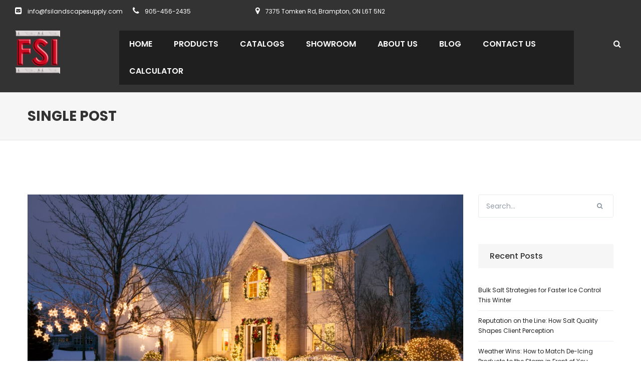

--- FILE ---
content_type: text/html; charset=UTF-8
request_url: https://fsilandscapesupply.com/press/lets-talk-about-winter-curb-appeal/
body_size: 14610
content:
<!DOCTYPE html>
<!--[if IE 7]><html
class="ie ie7" lang=en>
<![endif]-->
<!--[if IE 8]><html
class="ie ie8" lang=en>
<![endif]-->
<!--[if !(IE 7) | !(IE 8)  ]><!--><html
lang=en>
<!--<![endif]--><head><style>img.lazy{min-height:1px}</style><link
rel=preload href=https://fsilandscapesupply.com/wp-content/plugins/w3-total-cache/pub/js/lazyload.min.js as=script><meta
http-equiv="Content-Type" content="text/html; charset=UTF-8"><meta
name="viewport" content="width=device-width, initial-scale=1"><link
rel=profile href=http://gmpg.org/xfn/11><link
rel=pingback href=https://fsilandscapesupply.com/xmlrpc.php><meta
name='robots' content='index, follow, max-image-preview:large, max-snippet:-1, max-video-preview:-1'><title>Let’s talk about winter curb appeal - FSI Landscape Supply</title><meta
name="description" content="Let’s talk about winter curb appeal - FSI Landscape Supply"><link
rel=canonical href=https://fsilandscapesupply.com/press/lets-talk-about-winter-curb-appeal/ ><meta
property="og:locale" content="en_US"><meta
property="og:type" content="article"><meta
property="og:title" content="Let’s talk about winter curb appeal - FSI Landscape Supply"><meta
property="og:description" content="Let’s talk about winter curb appeal - FSI Landscape Supply"><meta
property="og:url" content="https://fsilandscapesupply.com/press/lets-talk-about-winter-curb-appeal/"><meta
property="og:site_name" content="FSI Landscape Supply"><meta
property="article:published_time" content="2022-12-18T00:00:05+00:00"><meta
property="article:modified_time" content="2022-12-19T18:45:32+00:00"><meta
property="og:image" content="https://fsilandscapesupply.com/wp-content/uploads/2015/12/press-dec-curb-appeal-scaled.jpg"><meta
property="og:image:width" content="2560"><meta
property="og:image:height" content="1357"><meta
property="og:image:type" content="image/jpeg"><meta
name="author" content="FSI"><meta
name="twitter:card" content="summary_large_image"><meta
name="twitter:label1" content="Written by"><meta
name="twitter:data1" content="FSI"><meta
name="twitter:label2" content="Est. reading time"><meta
name="twitter:data2" content="3 minutes"> <script type=application/ld+json class=yoast-schema-graph>{"@context":"https://schema.org","@graph":[{"@type":"Article","@id":"https://fsilandscapesupply.com/press/lets-talk-about-winter-curb-appeal/#article","isPartOf":{"@id":"https://fsilandscapesupply.com/press/lets-talk-about-winter-curb-appeal/"},"author":{"name":"FSI","@id":"https://fsilandscapesupply.com/#/schema/person/cb5173ba153dc70f95af42ad6b82fbc1"},"headline":"Let’s talk about winter curb appeal","datePublished":"2022-12-18T00:00:05+00:00","dateModified":"2022-12-19T18:45:32+00:00","mainEntityOfPage":{"@id":"https://fsilandscapesupply.com/press/lets-talk-about-winter-curb-appeal/"},"wordCount":677,"commentCount":0,"publisher":{"@id":"https://fsilandscapesupply.com/#organization"},"image":{"@id":"https://fsilandscapesupply.com/press/lets-talk-about-winter-curb-appeal/#primaryimage"},"thumbnailUrl":"https://fsilandscapesupply.com/wp-content/uploads/2015/12/press-dec-curb-appeal-scaled.jpg","articleSection":["Press"],"inLanguage":"en","potentialAction":[{"@type":"CommentAction","name":"Comment","target":["https://fsilandscapesupply.com/press/lets-talk-about-winter-curb-appeal/#respond"]}]},{"@type":"WebPage","@id":"https://fsilandscapesupply.com/press/lets-talk-about-winter-curb-appeal/","url":"https://fsilandscapesupply.com/press/lets-talk-about-winter-curb-appeal/","name":"Let’s talk about winter curb appeal - FSI Landscape Supply","isPartOf":{"@id":"https://fsilandscapesupply.com/#website"},"primaryImageOfPage":{"@id":"https://fsilandscapesupply.com/press/lets-talk-about-winter-curb-appeal/#primaryimage"},"image":{"@id":"https://fsilandscapesupply.com/press/lets-talk-about-winter-curb-appeal/#primaryimage"},"thumbnailUrl":"https://fsilandscapesupply.com/wp-content/uploads/2015/12/press-dec-curb-appeal-scaled.jpg","datePublished":"2022-12-18T00:00:05+00:00","dateModified":"2022-12-19T18:45:32+00:00","description":"Let’s talk about winter curb appeal - FSI Landscape Supply","breadcrumb":{"@id":"https://fsilandscapesupply.com/press/lets-talk-about-winter-curb-appeal/#breadcrumb"},"inLanguage":"en","potentialAction":[{"@type":"ReadAction","target":["https://fsilandscapesupply.com/press/lets-talk-about-winter-curb-appeal/"]}]},{"@type":"ImageObject","inLanguage":"en","@id":"https://fsilandscapesupply.com/press/lets-talk-about-winter-curb-appeal/#primaryimage","url":"https://fsilandscapesupply.com/wp-content/uploads/2015/12/press-dec-curb-appeal-scaled.jpg","contentUrl":"https://fsilandscapesupply.com/wp-content/uploads/2015/12/press-dec-curb-appeal-scaled.jpg","width":2560,"height":1357,"caption":"Christmassy Home With Festive Holiday Lighting and Snow"},{"@type":"BreadcrumbList","@id":"https://fsilandscapesupply.com/press/lets-talk-about-winter-curb-appeal/#breadcrumb","itemListElement":[{"@type":"ListItem","position":1,"name":"Home","item":"https://fsilandscapesupply.com/"},{"@type":"ListItem","position":2,"name":"Blog","item":"https://fsilandscapesupply.com/blog/"},{"@type":"ListItem","position":3,"name":"Let’s talk about winter curb appeal"}]},{"@type":"WebSite","@id":"https://fsilandscapesupply.com/#website","url":"https://fsilandscapesupply.com/","name":"FSI Landscape Supply","description":"","publisher":{"@id":"https://fsilandscapesupply.com/#organization"},"potentialAction":[{"@type":"SearchAction","target":{"@type":"EntryPoint","urlTemplate":"https://fsilandscapesupply.com/?s={search_term_string}"},"query-input":"required name=search_term_string"}],"inLanguage":"en"},{"@type":"Organization","@id":"https://fsilandscapesupply.com/#organization","name":"FSI Landscape Supply","url":"https://fsilandscapesupply.com/","logo":{"@type":"ImageObject","inLanguage":"en","@id":"https://fsilandscapesupply.com/#/schema/logo/image/","url":"https://fsilandscapesupply.com/wp-content/uploads/2015/12/Logo_Black_Back.jpg","contentUrl":"https://fsilandscapesupply.com/wp-content/uploads/2015/12/Logo_Black_Back.jpg","width":228,"height":289,"caption":"FSI Landscape Supply"},"image":{"@id":"https://fsilandscapesupply.com/#/schema/logo/image/"}},{"@type":"Person","@id":"https://fsilandscapesupply.com/#/schema/person/cb5173ba153dc70f95af42ad6b82fbc1","name":"FSI","image":{"@type":"ImageObject","inLanguage":"en","@id":"https://fsilandscapesupply.com/#/schema/person/image/","url":"https://secure.gravatar.com/avatar/?s=96&d=mm&r=g","contentUrl":"https://secure.gravatar.com/avatar/?s=96&d=mm&r=g","caption":"FSI"},"url":"https://fsilandscapesupply.com/author/fsi/"}]}</script> <link
rel=dns-prefetch href=//www.googletagmanager.com><link
rel=dns-prefetch href=//stats.wp.com><link
rel=dns-prefetch href=//fonts.googleapis.com><link
rel=preconnect href=https://fonts.gstatic.com crossorigin><link
rel=alternate type=application/rss+xml title="FSI Landscape Supply &raquo; Feed" href=https://fsilandscapesupply.com/feed/ ><link
rel=alternate type=application/rss+xml title="FSI Landscape Supply &raquo; Comments Feed" href=https://fsilandscapesupply.com/comments/feed/ ><link
rel=alternate type=application/rss+xml title="FSI Landscape Supply &raquo; Let’s talk about winter curb appeal Comments Feed" href=https://fsilandscapesupply.com/press/lets-talk-about-winter-curb-appeal/feed/ > <script>window._wpemojiSettings={"baseUrl":"https:\/\/s.w.org\/images\/core\/emoji\/14.0.0\/72x72\/","ext":".png","svgUrl":"https:\/\/s.w.org\/images\/core\/emoji\/14.0.0\/svg\/","svgExt":".svg","source":{"concatemoji":"https:\/\/fsilandscapesupply.com\/wp-includes\/js\/wp-emoji-release.min.js?ver=6.2.8"}};
/*! This file is auto-generated */
!function(e,a,t){var n,r,o,i=a.createElement("canvas"),p=i.getContext&&i.getContext("2d");function s(e,t){p.clearRect(0,0,i.width,i.height),p.fillText(e,0,0);e=i.toDataURL();return p.clearRect(0,0,i.width,i.height),p.fillText(t,0,0),e===i.toDataURL()}function c(e){var t=a.createElement("script");t.src=e,t.defer=t.type="text/javascript",a.getElementsByTagName("head")[0].appendChild(t)}for(o=Array("flag","emoji"),t.supports={everything:!0,everythingExceptFlag:!0},r=0;r<o.length;r++)t.supports[o[r]]=function(e){if(p&&p.fillText)switch(p.textBaseline="top",p.font="600 32px Arial",e){case"flag":return s("\ud83c\udff3\ufe0f\u200d\u26a7\ufe0f","\ud83c\udff3\ufe0f\u200b\u26a7\ufe0f")?!1:!s("\ud83c\uddfa\ud83c\uddf3","\ud83c\uddfa\u200b\ud83c\uddf3")&&!s("\ud83c\udff4\udb40\udc67\udb40\udc62\udb40\udc65\udb40\udc6e\udb40\udc67\udb40\udc7f","\ud83c\udff4\u200b\udb40\udc67\u200b\udb40\udc62\u200b\udb40\udc65\u200b\udb40\udc6e\u200b\udb40\udc67\u200b\udb40\udc7f");case"emoji":return!s("\ud83e\udef1\ud83c\udffb\u200d\ud83e\udef2\ud83c\udfff","\ud83e\udef1\ud83c\udffb\u200b\ud83e\udef2\ud83c\udfff")}return!1}(o[r]),t.supports.everything=t.supports.everything&&t.supports[o[r]],"flag"!==o[r]&&(t.supports.everythingExceptFlag=t.supports.everythingExceptFlag&&t.supports[o[r]]);t.supports.everythingExceptFlag=t.supports.everythingExceptFlag&&!t.supports.flag,t.DOMReady=!1,t.readyCallback=function(){t.DOMReady=!0},t.supports.everything||(n=function(){t.readyCallback()},a.addEventListener?(a.addEventListener("DOMContentLoaded",n,!1),e.addEventListener("load",n,!1)):(e.attachEvent("onload",n),a.attachEvent("onreadystatechange",function(){"complete"===a.readyState&&t.readyCallback()})),(e=t.source||{}).concatemoji?c(e.concatemoji):e.wpemoji&&e.twemoji&&(c(e.twemoji),c(e.wpemoji)))}(window,document,window._wpemojiSettings);</script> <style>img.wp-smiley,img.emoji{display:inline !important;border:none !important;box-shadow:none !important;height:1em !important;width:1em !important;margin:0
0.07em !important;vertical-align:-0.1em !important;background:none !important;padding:0
!important}</style><link
rel=stylesheet href=https://fsilandscapesupply.com/wp-content/cache/minify/7fbf1.css media=all><link
rel=stylesheet href=https://fsilandscapesupply.com/wp-content/cache/minify/fcea5.css media=all><link
rel=stylesheet href=https://fsilandscapesupply.com/wp-content/cache/minify/a5ff7.css media=all><style id=wp-block-library-inline-css>.has-text-align-justify{text-align:justify}</style><link
rel=stylesheet href=https://fsilandscapesupply.com/wp-content/cache/minify/be5ea.css media=all><link
rel=stylesheet href=https://fsilandscapesupply.com/wp-content/cache/minify/d46c4.css media=all><link
rel=stylesheet href=https://fsilandscapesupply.com/wp-content/cache/minify/451fb.css media=all><link
rel=stylesheet href=https://fsilandscapesupply.com/wp-content/cache/minify/ee92c.css media=all><style id=global-styles-inline-css>/*<![CDATA[*/body{--wp--preset--color--black:#000;--wp--preset--color--cyan-bluish-gray:#abb8c3;--wp--preset--color--white:#fff;--wp--preset--color--pale-pink:#f78da7;--wp--preset--color--vivid-red:#cf2e2e;--wp--preset--color--luminous-vivid-orange:#ff6900;--wp--preset--color--luminous-vivid-amber:#fcb900;--wp--preset--color--light-green-cyan:#7bdcb5;--wp--preset--color--vivid-green-cyan:#00d084;--wp--preset--color--pale-cyan-blue:#8ed1fc;--wp--preset--color--vivid-cyan-blue:#0693e3;--wp--preset--color--vivid-purple:#9b51e0;--wp--preset--gradient--vivid-cyan-blue-to-vivid-purple:linear-gradient(135deg,rgba(6,147,227,1) 0%,rgb(155,81,224) 100%);--wp--preset--gradient--light-green-cyan-to-vivid-green-cyan:linear-gradient(135deg,rgb(122,220,180) 0%,rgb(0,208,130) 100%);--wp--preset--gradient--luminous-vivid-amber-to-luminous-vivid-orange:linear-gradient(135deg,rgba(252,185,0,1) 0%,rgba(255,105,0,1) 100%);--wp--preset--gradient--luminous-vivid-orange-to-vivid-red:linear-gradient(135deg,rgba(255,105,0,1) 0%,rgb(207,46,46) 100%);--wp--preset--gradient--very-light-gray-to-cyan-bluish-gray:linear-gradient(135deg,rgb(238,238,238) 0%,rgb(169,184,195) 100%);--wp--preset--gradient--cool-to-warm-spectrum:linear-gradient(135deg,rgb(74,234,220) 0%,rgb(151,120,209) 20%,rgb(207,42,186) 40%,rgb(238,44,130) 60%,rgb(251,105,98) 80%,rgb(254,248,76) 100%);--wp--preset--gradient--blush-light-purple:linear-gradient(135deg,rgb(255,206,236) 0%,rgb(152,150,240) 100%);--wp--preset--gradient--blush-bordeaux:linear-gradient(135deg,rgb(254,205,165) 0%,rgb(254,45,45) 50%,rgb(107,0,62) 100%);--wp--preset--gradient--luminous-dusk:linear-gradient(135deg,rgb(255,203,112) 0%,rgb(199,81,192) 50%,rgb(65,88,208) 100%);--wp--preset--gradient--pale-ocean:linear-gradient(135deg,rgb(255,245,203) 0%,rgb(182,227,212) 50%,rgb(51,167,181) 100%);--wp--preset--gradient--electric-grass:linear-gradient(135deg,rgb(202,248,128) 0%,rgb(113,206,126) 100%);--wp--preset--gradient--midnight:linear-gradient(135deg,rgb(2,3,129) 0%,rgb(40,116,252) 100%);--wp--preset--duotone--dark-grayscale:url('#wp-duotone-dark-grayscale');--wp--preset--duotone--grayscale:url('#wp-duotone-grayscale');--wp--preset--duotone--purple-yellow:url('#wp-duotone-purple-yellow');--wp--preset--duotone--blue-red:url('#wp-duotone-blue-red');--wp--preset--duotone--midnight:url('#wp-duotone-midnight');--wp--preset--duotone--magenta-yellow:url('#wp-duotone-magenta-yellow');--wp--preset--duotone--purple-green:url('#wp-duotone-purple-green');--wp--preset--duotone--blue-orange:url('#wp-duotone-blue-orange');--wp--preset--font-size--small:13px;--wp--preset--font-size--medium:20px;--wp--preset--font-size--large:36px;--wp--preset--font-size--x-large:42px;--wp--preset--spacing--20:0.44rem;--wp--preset--spacing--30:0.67rem;--wp--preset--spacing--40:1rem;--wp--preset--spacing--50:1.5rem;--wp--preset--spacing--60:2.25rem;--wp--preset--spacing--70:3.38rem;--wp--preset--spacing--80:5.06rem;--wp--preset--shadow--natural:6px 6px 9px rgba(0, 0, 0, 0.2);--wp--preset--shadow--deep:12px 12px 50px rgba(0, 0, 0, 0.4);--wp--preset--shadow--sharp:6px 6px 0px rgba(0, 0, 0, 0.2);--wp--preset--shadow--outlined:6px 6px 0px -3px rgba(255, 255, 255, 1), 6px 6px rgba(0, 0, 0, 1);--wp--preset--shadow--crisp:6px 6px 0px rgba(0, 0, 0, 1)}:where(.is-layout-flex){gap:0.5em}body .is-layout-flow>.alignleft{float:left;margin-inline-start:0;margin-inline-end:2em}body .is-layout-flow>.alignright{float:right;margin-inline-start:2em;margin-inline-end:0}body .is-layout-flow>.aligncenter{margin-left:auto !important;margin-right:auto !important}body .is-layout-constrained>.alignleft{float:left;margin-inline-start:0;margin-inline-end:2em}body .is-layout-constrained>.alignright{float:right;margin-inline-start:2em;margin-inline-end:0}body .is-layout-constrained>.aligncenter{margin-left:auto !important;margin-right:auto !important}body .is-layout-constrained>:where(:not(.alignleft):not(.alignright):not(.alignfull)){max-width:var(--wp--style--global--content-size);margin-left:auto !important;margin-right:auto !important}body .is-layout-constrained>.alignwide{max-width:var(--wp--style--global--wide-size)}body .is-layout-flex{display:flex}body .is-layout-flex{flex-wrap:wrap;align-items:center}body .is-layout-flex>*{margin:0}:where(.wp-block-columns.is-layout-flex){gap:2em}.has-black-color{color:var(--wp--preset--color--black) !important}.has-cyan-bluish-gray-color{color:var(--wp--preset--color--cyan-bluish-gray) !important}.has-white-color{color:var(--wp--preset--color--white) !important}.has-pale-pink-color{color:var(--wp--preset--color--pale-pink) !important}.has-vivid-red-color{color:var(--wp--preset--color--vivid-red) !important}.has-luminous-vivid-orange-color{color:var(--wp--preset--color--luminous-vivid-orange) !important}.has-luminous-vivid-amber-color{color:var(--wp--preset--color--luminous-vivid-amber) !important}.has-light-green-cyan-color{color:var(--wp--preset--color--light-green-cyan) !important}.has-vivid-green-cyan-color{color:var(--wp--preset--color--vivid-green-cyan) !important}.has-pale-cyan-blue-color{color:var(--wp--preset--color--pale-cyan-blue) !important}.has-vivid-cyan-blue-color{color:var(--wp--preset--color--vivid-cyan-blue) !important}.has-vivid-purple-color{color:var(--wp--preset--color--vivid-purple) !important}.has-black-background-color{background-color:var(--wp--preset--color--black) !important}.has-cyan-bluish-gray-background-color{background-color:var(--wp--preset--color--cyan-bluish-gray) !important}.has-white-background-color{background-color:var(--wp--preset--color--white) !important}.has-pale-pink-background-color{background-color:var(--wp--preset--color--pale-pink) !important}.has-vivid-red-background-color{background-color:var(--wp--preset--color--vivid-red) !important}.has-luminous-vivid-orange-background-color{background-color:var(--wp--preset--color--luminous-vivid-orange) !important}.has-luminous-vivid-amber-background-color{background-color:var(--wp--preset--color--luminous-vivid-amber) !important}.has-light-green-cyan-background-color{background-color:var(--wp--preset--color--light-green-cyan) !important}.has-vivid-green-cyan-background-color{background-color:var(--wp--preset--color--vivid-green-cyan) !important}.has-pale-cyan-blue-background-color{background-color:var(--wp--preset--color--pale-cyan-blue) !important}.has-vivid-cyan-blue-background-color{background-color:var(--wp--preset--color--vivid-cyan-blue) !important}.has-vivid-purple-background-color{background-color:var(--wp--preset--color--vivid-purple) !important}.has-black-border-color{border-color:var(--wp--preset--color--black) !important}.has-cyan-bluish-gray-border-color{border-color:var(--wp--preset--color--cyan-bluish-gray) !important}.has-white-border-color{border-color:var(--wp--preset--color--white) !important}.has-pale-pink-border-color{border-color:var(--wp--preset--color--pale-pink) !important}.has-vivid-red-border-color{border-color:var(--wp--preset--color--vivid-red) !important}.has-luminous-vivid-orange-border-color{border-color:var(--wp--preset--color--luminous-vivid-orange) !important}.has-luminous-vivid-amber-border-color{border-color:var(--wp--preset--color--luminous-vivid-amber) !important}.has-light-green-cyan-border-color{border-color:var(--wp--preset--color--light-green-cyan) !important}.has-vivid-green-cyan-border-color{border-color:var(--wp--preset--color--vivid-green-cyan) !important}.has-pale-cyan-blue-border-color{border-color:var(--wp--preset--color--pale-cyan-blue) !important}.has-vivid-cyan-blue-border-color{border-color:var(--wp--preset--color--vivid-cyan-blue) !important}.has-vivid-purple-border-color{border-color:var(--wp--preset--color--vivid-purple) !important}.has-vivid-cyan-blue-to-vivid-purple-gradient-background{background:var(--wp--preset--gradient--vivid-cyan-blue-to-vivid-purple) !important}.has-light-green-cyan-to-vivid-green-cyan-gradient-background{background:var(--wp--preset--gradient--light-green-cyan-to-vivid-green-cyan) !important}.has-luminous-vivid-amber-to-luminous-vivid-orange-gradient-background{background:var(--wp--preset--gradient--luminous-vivid-amber-to-luminous-vivid-orange) !important}.has-luminous-vivid-orange-to-vivid-red-gradient-background{background:var(--wp--preset--gradient--luminous-vivid-orange-to-vivid-red) !important}.has-very-light-gray-to-cyan-bluish-gray-gradient-background{background:var(--wp--preset--gradient--very-light-gray-to-cyan-bluish-gray) !important}.has-cool-to-warm-spectrum-gradient-background{background:var(--wp--preset--gradient--cool-to-warm-spectrum) !important}.has-blush-light-purple-gradient-background{background:var(--wp--preset--gradient--blush-light-purple) !important}.has-blush-bordeaux-gradient-background{background:var(--wp--preset--gradient--blush-bordeaux) !important}.has-luminous-dusk-gradient-background{background:var(--wp--preset--gradient--luminous-dusk) !important}.has-pale-ocean-gradient-background{background:var(--wp--preset--gradient--pale-ocean) !important}.has-electric-grass-gradient-background{background:var(--wp--preset--gradient--electric-grass) !important}.has-midnight-gradient-background{background:var(--wp--preset--gradient--midnight) !important}.has-small-font-size{font-size:var(--wp--preset--font-size--small) !important}.has-medium-font-size{font-size:var(--wp--preset--font-size--medium) !important}.has-large-font-size{font-size:var(--wp--preset--font-size--large) !important}.has-x-large-font-size{font-size:var(--wp--preset--font-size--x-large) !important}.wp-block-navigation a:where(:not(.wp-element-button)){color:inherit}:where(.wp-block-columns.is-layout-flex){gap:2em}.wp-block-pullquote{font-size:1.5em;line-height:1.6}/*]]>*/</style><link
rel=stylesheet href=https://fsilandscapesupply.com/wp-content/cache/minify/61178.css media=all><link
rel=stylesheet href=https://fsilandscapesupply.com/wp-content/cache/minify/4c431.css media=all><link
rel=stylesheet href=https://fsilandscapesupply.com/wp-content/cache/minify/d825e.css media=all><link
rel=stylesheet href=https://fsilandscapesupply.com/wp-content/cache/minify/edd85.css media=all><style id=rs-plugin-settings-inline-css>#rs-demo-id{}</style><link
rel=stylesheet href=https://fsilandscapesupply.com/wp-content/cache/minify/9390e.css media=all><link
rel=stylesheet href=https://fsilandscapesupply.com/wp-content/cache/minify/e87ee.css media=all><link
rel=stylesheet id=ribona-fonts-css href='//fonts.googleapis.com/css?family=Poppins%7CMontserrat%7COpen+Sans%3A300%2C400%2C600%2C700%2C800%26subset%3Dlatin%2Clatin-ext' type=text/css media=all><link
rel=stylesheet href=https://fsilandscapesupply.com/wp-content/cache/minify/86887.css media=all><link
rel=stylesheet href=https://fsilandscapesupply.com/wp-content/cache/minify/f202d.css media=all><link
rel=stylesheet href=https://fsilandscapesupply.com/wp-content/cache/minify/9cedd.css media=all><link
rel=stylesheet href=https://fsilandscapesupply.com/wp-content/cache/minify/d67d1.css media=all><link
rel=stylesheet href=https://fsilandscapesupply.com/wp-content/cache/minify/faa3d.css media=all><link
rel=stylesheet href=https://fsilandscapesupply.com/wp-content/cache/minify/64244.css media=all><style id=ribona-style-inline-css>body{margin:0
auto}</style><link
rel=stylesheet href=https://fsilandscapesupply.com/wp-content/cache/minify/9fcbe.css media=all><!--[if lte IE 9]><link
rel=stylesheet id=ribona-ie-css href='https://fsilandscapesupply.com/wp-content/themes/vg-ribona/css/ie1.css?ver=20152907' type=text/css media=all>
<![endif]--><link
rel=stylesheet href=https://fsilandscapesupply.com/wp-content/cache/minify/1e3a3.css media=all><link
rel=stylesheet href=https://fsilandscapesupply.com/wp-content/cache/minify/091fc.css media=all><link
rel=stylesheet href=https://fsilandscapesupply.com/wp-content/cache/minify/36f66.css media=all><link
rel=preload as=style href="https://fonts.googleapis.com/css?family=Poppins:100,200,300,400,500,600,700,800,900,100italic,200italic,300italic,400italic,500italic,600italic,700italic,800italic,900italic&#038;display=swap&#038;ver=1686149772"><link
rel=stylesheet href="https://fonts.googleapis.com/css?family=Poppins:100,200,300,400,500,600,700,800,900,100italic,200italic,300italic,400italic,500italic,600italic,700italic,800italic,900italic&#038;display=swap&#038;ver=1686149772" media=print onload="this.media='all'"><noscript><link
rel=stylesheet href="https://fonts.googleapis.com/css?family=Poppins:100,200,300,400,500,600,700,800,900,100italic,200italic,300italic,400italic,500italic,600italic,700italic,800italic,900italic&#038;display=swap&#038;ver=1686149772"></noscript><link
rel=stylesheet href=https://fsilandscapesupply.com/wp-content/cache/minify/64244.css media=all><link
rel=stylesheet href=https://fsilandscapesupply.com/wp-content/cache/minify/0f071.css media=all><script src=https://fsilandscapesupply.com/wp-content/cache/minify/d52ed.js></script> <script src=https://fsilandscapesupply.com/wp-content/cache/minify/63b1f.js></script> <script src=https://fsilandscapesupply.com/wp-content/cache/minify/6e888.js></script> <script id=open_wp_js-js-extra>var we_are_open_wp_ajax={"url":"https:\/\/fsilandscapesupply.com\/wp-admin\/admin-ajax.php","action":"we_are_open_wp_ajax"};</script> <script src=https://fsilandscapesupply.com/wp-content/cache/minify/9facd.js></script> <script src=https://fsilandscapesupply.com/wp-content/cache/minify/9944e.js></script> <script src=https://fsilandscapesupply.com/wp-content/cache/minify/afa6b.js></script> <script src=https://fsilandscapesupply.com/wp-content/cache/minify/59037.js></script>  <script src='https://www.googletagmanager.com/gtag/js?id=GT-PHP3D83' id=google_gtagjs-js async></script> <script id=google_gtagjs-js-after>window.dataLayer=window.dataLayer||[];function gtag(){dataLayer.push(arguments);}
gtag('set','linker',{"domains":["fsilandscapesupply.com"]});gtag("js",new Date());gtag("set","developer_id.dZTNiMT",true);gtag("config","GT-PHP3D83");</script> <link
rel=https://api.w.org/ href=https://fsilandscapesupply.com/wp-json/ ><link
rel=alternate type=application/json href=https://fsilandscapesupply.com/wp-json/wp/v2/posts/6480><link
rel=EditURI type=application/rsd+xml title=RSD href=https://fsilandscapesupply.com/xmlrpc.php?rsd><link
rel=wlwmanifest type=application/wlwmanifest+xml href=https://fsilandscapesupply.com/wp-includes/wlwmanifest.xml><meta
name="generator" content="WordPress 6.2.8"><link
rel=shortlink href='https://fsilandscapesupply.com/?p=6480'><link
rel=alternate type=application/json+oembed href="https://fsilandscapesupply.com/wp-json/oembed/1.0/embed?url=https%3A%2F%2Ffsilandscapesupply.com%2Fpress%2Flets-talk-about-winter-curb-appeal%2F"><link
rel=alternate type=text/xml+oembed href="https://fsilandscapesupply.com/wp-json/oembed/1.0/embed?url=https%3A%2F%2Ffsilandscapesupply.com%2Fpress%2Flets-talk-about-winter-curb-appeal%2F&#038;format=xml"><meta
name="generator" content="Redux 4.4.1"><style>.ajax_autosuggest_suggestions{border-width:1px;border-color:#c2c2c2 !important;border-style:solid;width:190px;background-color:#a0a0a0;font-size:10px;line-height:14px;border:none !important}.ajax_autosuggest_suggestions
a{display:block;clear:left;text-decoration:none}.ajax_autosuggest_suggestions a
img{float:left;padding:3px
5px}.ajax_autosuggest_suggestions a
.searchheading{display:block;font-weight:bold;padding-top:5px}.ajax_autosuggest_suggestions .ac_odd
a{color:#000}.ajax_autosuggest_suggestions .ac_even
a{color:#000}.ajax_autosuggest_suggestions
.ajax_autosuggest_category{font-size:12px;padding:5px;display:block;background-color:#A0A0A0 !important;color:#FFF !important}.ac_over
a.ajax_autosuggest_category{color:#FFF !important;background-color:A0A0A0 !important}.ajax_autosuggest_suggestions
.ajax_autosuggest_more{padding:5px;display:block;background-color:#A0A0A0 !important;color:#FFF !important;background-image:url(https://fsilandscapesupply.com/wp-content/plugins/ajax-search-autosuggest//image/arrow.png);background-repeat:no-repeat;background-position:99% 50%;cursor:pointer}.ac_over
a.ajax_autosuggest_more{color:#FFF !important;background-color:#A0A0A0 !important}.ajax_autosuggest_suggestions .ajax_autosuggest_more
a{height:auto;color:#FFF !important}.ajax_autosuggest_image{margin:2px}.ajax_autosuggest_result{padding-left:5px}.ajax_autosuggest_indicator{background:url('https://fsilandscapesupply.com/wp-content/plugins/ajax-search-autosuggest//image/indicator.gif') no-repeat scroll 100% 50% #FFF !important}.ajax_autosuggest_suggestions{padding:0px;background-color:white;overflow:hidden;z-index:99999}.ajax_autosuggest_suggestions
ul{width:100%;list-style-position:outside;list-style:none;padding:0;margin:0}.ajax_autosuggest_suggestions
li{margin:0px;cursor:pointer;display:block;font:menu;font-size:12px;line-height:16px;overflow:hidden}.ac_odd{background-color:#FFF}.ac_even{background-color:#EBEBEB}.ac_over{background-color:#2271a9;color:#FFF !important}.ac_over a, .ac_over a
span{color:#FFF !important}.ajax_autosuggest_input{width:88% !important;height:29px !important;border:none !important;background-color:#FFF !important;outline:none;box-shadow:0px 0px 0px #FFF !important;-moz-box-shadow:0px 0px 0px #FFF !important;-webkit-box-shadow:0px 0px 0px #FFF !important;text-indent:5px !important;margin:0
!important;padding:0
!important;overflow:hidden;float:left;line-height:29px;vertical-align:middle;color:#000 !important}.ajax_autosuggest_wrapper{width:100%}.ajax_autosuggest_suggestions{box-shadow:#888 5px 10px 10px;-webkit-box-shadow:#888 5px 10px 10px}.ajax_autosuggest_submit,.ajax_autosuggest_submit:hover,.ajax_autosuggest_submit:active,.ajax_autosuggest_submit:visited{cursor:pointer;height:27px;width:27px;overflow:hidden;background:transparent url('https://fsilandscapesupply.com/wp-content/plugins/ajax-search-autosuggest/image/btn.gif') no-repeat scroll !important;float:right;font-size:100%;-webkit-appearance:none;outline:none;position:absolute;right:1px;top:1px;background-color:transparent;border:none;border-radius:0 !important;padding:0
!important;margin:0
!important;display:block !important}.ajax_autosuggest_form_wrapper{width:100%;border:1px
solid #c2c2c2 !important;height:29px !important;background-color:#FFF !important;position:relative}.ajax_autosuggest_item_description{padding-right:2px;padding-left:2px}.ajax_autosuggest_form_label{display:none}</style><meta
name="generator" content="Site Kit by Google 1.119.0"><style>img#wpstats{display:none}</style><style>.recentcomments
a{display:inline !important;padding:0
!important;margin:0
!important}</style><meta
name="generator" content="Powered by WPBakery Page Builder - drag and drop page builder for WordPress."><meta
name="generator" content="Powered by Slider Revolution 6.2.2 - responsive, Mobile-Friendly Slider Plugin for WordPress with comfortable drag and drop interface."> <script>function setREVStartSize(e){try{var pw=document.getElementById(e.c).parentNode.offsetWidth,newh;pw=pw===0||isNaN(pw)?window.innerWidth:pw;e.tabw=e.tabw===undefined?0:parseInt(e.tabw);e.thumbw=e.thumbw===undefined?0:parseInt(e.thumbw);e.tabh=e.tabh===undefined?0:parseInt(e.tabh);e.thumbh=e.thumbh===undefined?0:parseInt(e.thumbh);e.tabhide=e.tabhide===undefined?0:parseInt(e.tabhide);e.thumbhide=e.thumbhide===undefined?0:parseInt(e.thumbhide);e.mh=e.mh===undefined||e.mh==""||e.mh==="auto"?0:parseInt(e.mh,0);if(e.layout==="fullscreen"||e.l==="fullscreen")
newh=Math.max(e.mh,window.innerHeight);else{e.gw=Array.isArray(e.gw)?e.gw:[e.gw];for(var i in e.rl)if(e.gw[i]===undefined||e.gw[i]===0)e.gw[i]=e.gw[i-1];e.gh=e.el===undefined||e.el===""||(Array.isArray(e.el)&&e.el.length==0)?e.gh:e.el;e.gh=Array.isArray(e.gh)?e.gh:[e.gh];for(var i in e.rl)if(e.gh[i]===undefined||e.gh[i]===0)e.gh[i]=e.gh[i-1];var nl=new Array(e.rl.length),ix=0,sl;e.tabw=e.tabhide>=pw?0:e.tabw;e.thumbw=e.thumbhide>=pw?0:e.thumbw;e.tabh=e.tabhide>=pw?0:e.tabh;e.thumbh=e.thumbhide>=pw?0:e.thumbh;for(var i in e.rl)nl[i]=e.rl[i]<window.innerWidth?0:e.rl[i];sl=nl[0];for(var i in nl)if(sl>nl[i]&&nl[i]>0){sl=nl[i];ix=i;}
var m=pw>(e.gw[ix]+e.tabw+e.thumbw)?1:(pw-(e.tabw+e.thumbw))/(e.gw[ix]);newh=(e.type==="carousel"&&e.justify==="true"?e.gh[ix]:(e.gh[ix]*m))+(e.tabh+e.thumbh);}
if(window.rs_init_css===undefined)window.rs_init_css=document.head.appendChild(document.createElement("style"));document.getElementById(e.c).height=newh;window.rs_init_css.innerHTML+="#"+e.c+"_wrapper { height: "+newh+"px }";}catch(e){console.log("Failure at Presize of Slider:"+e)}};</script> <style id=ribona_options-dynamic-css title=dynamic-css class=redux-options-output>body{font-family:Poppins;line-height:24px;font-weight:400;font-style:normal;color:#8d97a1;font-size:12px;font-display:swap}h1,h2,h3,h4,h5,h6{font-family:Poppins;letter-spacing:0px;font-weight:700;font-style:normal;color:#333;font-display:swap}</style><noscript><style>.wpb_animate_when_almost_visible{opacity:1}</style></noscript></head><body
class="post-template-default single single-post postid-6480 single-format-standard layout-1 preset-1 wpb-js-composer js-comp-ver-6.6.0 vc_responsive mmm mega_main_menu-2-2-1"><div
id=yith-wcwl-popup-message><div
id=yith-wcwl-message></div></div><div
class="wrapper "><div
class="top-wrapper tb-trans"><div
class=header-container><div
class="top-bar "><div
id=top><div
class=row><div
class="col-lg-4 col-md-4 col-sm-7 col-xs-7 top-1"><div
class=header-phone><p><i
class="fa fa-envelope-square"></i> info@fsilandscapesupply.com</p><p><i
class="fa fa-phone"></i> 905-456-2435</p></div></div><div
class="col-lg-4 col-md-4 col-sm-4 top-2"><div
class=header-address>
<i
class="fa fa-map-marker"></i> 7375 Tomken Rd,  Brampton, ON  L6T 5N2</div></div><div
class="col-lg-4 col-md-4 col-sm-5 col-xs-5 top-3"></div></div></div></div><div
class=header><div
class=row><div
class="col-lg-2 col-md-3 col-sm-3 col-xs-3 sp-logo"><div
class=logo>
<a
href=https://fsilandscapesupply.com/ title="FSI Landscape Supply" rel=home>
<img
class=lazy src="data:image/svg+xml,%3Csvg%20xmlns='http://www.w3.org/2000/svg'%20viewBox='0%200%201%201'%3E%3C/svg%3E" data-src=https://fsilandscapesupply.com/wp-content/uploads/2015/12/Logo_Black_Back-e1617735755668.png alt>
</a></div></div><div
class="col-lg-9 col-md-6 col-sm-6 col-xs-6 menu-block"><div
class=sp-menu><div
class=menu-wrapper><div
id=header-menu class="header-menu visible-large"><div
class=menu-main-menu-container><ul
id=menu-main-menu class=menu><li
id=menu-item-5457 class="menu-item menu-item-type-post_type menu-item-object-page menu-item-home menu-item-5457"><a
href=https://fsilandscapesupply.com/ >Home</a></li>
<li
id=menu-item-6051 class="menu-item menu-item-type-custom menu-item-object-custom menu-item-has-children menu-item-6051"><a
href=#>Products</a><ul
class=sub-menu>
<li
id=menu-item-6052 class="menu-item menu-item-type-post_type menu-item-object-page menu-item-6052"><a
href=https://fsilandscapesupply.com/products/accessories/ >Accessories</a></li>
<li
id=menu-item-6053 class="menu-item menu-item-type-post_type menu-item-object-page menu-item-6053"><a
href=https://fsilandscapesupply.com/products/aggregates/ >Aggregates</a></li>
<li
id=menu-item-6054 class="menu-item menu-item-type-post_type menu-item-object-page menu-item-6054"><a
href=https://fsilandscapesupply.com/products/de-icing-products/ >De-Icing Products</a></li>
<li
id=menu-item-6055 class="menu-item menu-item-type-post_type menu-item-object-page menu-item-6055"><a
href=https://fsilandscapesupply.com/products/interlocking-pavers-and-slabs/ >Interlocking Pavers and Slabs</a></li>
<li
id=menu-item-6056 class="menu-item menu-item-type-post_type menu-item-object-page menu-item-6056"><a
href=https://fsilandscapesupply.com/products/mulches/ >Mulches</a></li>
<li
id=menu-item-6057 class="menu-item menu-item-type-post_type menu-item-object-page menu-item-6057"><a
href=https://fsilandscapesupply.com/products/natural-stone/ >Natural Stone</a></li>
<li
id=menu-item-6058 class="menu-item menu-item-type-post_type menu-item-object-page menu-item-6058"><a
href=https://fsilandscapesupply.com/products/outdoor-lighting/ >Outdoor Lighting</a></li>
<li
id=menu-item-6059 class="menu-item menu-item-type-post_type menu-item-object-page menu-item-6059"><a
href=https://fsilandscapesupply.com/products/retaining-walls/ >Retaining Walls</a></li>
<li
id=menu-item-6060 class="menu-item menu-item-type-post_type menu-item-object-page menu-item-6060"><a
href=https://fsilandscapesupply.com/products/soils/ >Soils</a></li>
<li
id=menu-item-6061 class="menu-item menu-item-type-post_type menu-item-object-page menu-item-6061"><a
href=https://fsilandscapesupply.com/products/stone-veneers/ >Stone Veneers</a></li></ul>
</li>
<li
id=menu-item-6288 class="menu-item menu-item-type-custom menu-item-object-custom menu-item-has-children menu-item-6288"><a
href=#>Catalogs</a><ul
class=sub-menu>
<li
id=menu-item-6068 class="menu-item menu-item-type-post_type menu-item-object-page menu-item-6068"><a
href=https://fsilandscapesupply.com/catalog/unilock/ >Unilock</a></li>
<li
id=menu-item-6067 class="menu-item menu-item-type-post_type menu-item-object-page menu-item-6067"><a
href=https://fsilandscapesupply.com/catalog/permacon/ >Permacon</a></li>
<li
id=menu-item-6063 class="menu-item menu-item-type-post_type menu-item-object-page menu-item-6063"><a
href=https://fsilandscapesupply.com/catalog/techo-block/ >Techo Block</a></li>
<li
id=menu-item-6069 class="menu-item menu-item-type-post_type menu-item-object-page menu-item-6069"><a
href=https://fsilandscapesupply.com/catalog/bestway-stone/ >Bestway Stone</a></li>
<li
id=menu-item-6066 class="menu-item menu-item-type-post_type menu-item-object-page menu-item-6066"><a
href=https://fsilandscapesupply.com/catalog/oakville-stone/ >Oakville Stone</a></li>
<li
id=menu-item-6065 class="menu-item menu-item-type-post_type menu-item-object-page menu-item-6065"><a
href=https://fsilandscapesupply.com/catalog/dutch-quality-stone/ >Dutch Quality Stone</a></li>
<li
id=menu-item-6064 class="menu-item menu-item-type-post_type menu-item-object-page menu-item-6064"><a
href=https://fsilandscapesupply.com/catalog/inlight/ >Inlight</a></li></ul>
</li>
<li
id=menu-item-5521 class="menu-item menu-item-type-post_type menu-item-object-page menu-item-5521"><a
href=https://fsilandscapesupply.com/showroom/ >Showroom</a></li>
<li
id=menu-item-5453 class="menu-item menu-item-type-post_type menu-item-object-page menu-item-5453"><a
href=https://fsilandscapesupply.com/about-us/ >About Us</a></li>
<li
id=menu-item-5824 class="menu-item menu-item-type-post_type menu-item-object-page current_page_parent menu-item-5824"><a
href=https://fsilandscapesupply.com/blog/ >Blog</a></li>
<li
id=menu-item-5454 class="menu-item menu-item-type-post_type menu-item-object-page menu-item-5454"><a
href=https://fsilandscapesupply.com/contact-us/ >Contact Us</a></li>
<li
id=menu-item-6185 class="menu-item menu-item-type-post_type menu-item-object-page menu-item-6185"><a
href=https://fsilandscapesupply.com/calculator/ >Calculator</a></li></ul></div></div><div
class=visible-small><div
class=mbmenu-toggler><span
class=mbmenu-icon></span></div><div
class=nav-container><div
class=mobile-menu-container><ul
id=menu-main-menu-1 class=nav-menu><li
class="menu-item menu-item-type-post_type menu-item-object-page menu-item-home menu-item-5457"><a
href=https://fsilandscapesupply.com/ >Home</a></li>
<li
class="menu-item menu-item-type-custom menu-item-object-custom menu-item-has-children menu-item-6051"><a
href=#>Products</a><ul
class=sub-menu>
<li
class="menu-item menu-item-type-post_type menu-item-object-page menu-item-6052"><a
href=https://fsilandscapesupply.com/products/accessories/ >Accessories</a></li>
<li
class="menu-item menu-item-type-post_type menu-item-object-page menu-item-6053"><a
href=https://fsilandscapesupply.com/products/aggregates/ >Aggregates</a></li>
<li
class="menu-item menu-item-type-post_type menu-item-object-page menu-item-6054"><a
href=https://fsilandscapesupply.com/products/de-icing-products/ >De-Icing Products</a></li>
<li
class="menu-item menu-item-type-post_type menu-item-object-page menu-item-6055"><a
href=https://fsilandscapesupply.com/products/interlocking-pavers-and-slabs/ >Interlocking Pavers and Slabs</a></li>
<li
class="menu-item menu-item-type-post_type menu-item-object-page menu-item-6056"><a
href=https://fsilandscapesupply.com/products/mulches/ >Mulches</a></li>
<li
class="menu-item menu-item-type-post_type menu-item-object-page menu-item-6057"><a
href=https://fsilandscapesupply.com/products/natural-stone/ >Natural Stone</a></li>
<li
class="menu-item menu-item-type-post_type menu-item-object-page menu-item-6058"><a
href=https://fsilandscapesupply.com/products/outdoor-lighting/ >Outdoor Lighting</a></li>
<li
class="menu-item menu-item-type-post_type menu-item-object-page menu-item-6059"><a
href=https://fsilandscapesupply.com/products/retaining-walls/ >Retaining Walls</a></li>
<li
class="menu-item menu-item-type-post_type menu-item-object-page menu-item-6060"><a
href=https://fsilandscapesupply.com/products/soils/ >Soils</a></li>
<li
class="menu-item menu-item-type-post_type menu-item-object-page menu-item-6061"><a
href=https://fsilandscapesupply.com/products/stone-veneers/ >Stone Veneers</a></li></ul>
</li>
<li
class="menu-item menu-item-type-custom menu-item-object-custom menu-item-has-children menu-item-6288"><a
href=#>Catalogs</a><ul
class=sub-menu>
<li
class="menu-item menu-item-type-post_type menu-item-object-page menu-item-6068"><a
href=https://fsilandscapesupply.com/catalog/unilock/ >Unilock</a></li>
<li
class="menu-item menu-item-type-post_type menu-item-object-page menu-item-6067"><a
href=https://fsilandscapesupply.com/catalog/permacon/ >Permacon</a></li>
<li
class="menu-item menu-item-type-post_type menu-item-object-page menu-item-6063"><a
href=https://fsilandscapesupply.com/catalog/techo-block/ >Techo Block</a></li>
<li
class="menu-item menu-item-type-post_type menu-item-object-page menu-item-6069"><a
href=https://fsilandscapesupply.com/catalog/bestway-stone/ >Bestway Stone</a></li>
<li
class="menu-item menu-item-type-post_type menu-item-object-page menu-item-6066"><a
href=https://fsilandscapesupply.com/catalog/oakville-stone/ >Oakville Stone</a></li>
<li
class="menu-item menu-item-type-post_type menu-item-object-page menu-item-6065"><a
href=https://fsilandscapesupply.com/catalog/dutch-quality-stone/ >Dutch Quality Stone</a></li>
<li
class="menu-item menu-item-type-post_type menu-item-object-page menu-item-6064"><a
href=https://fsilandscapesupply.com/catalog/inlight/ >Inlight</a></li></ul>
</li>
<li
class="menu-item menu-item-type-post_type menu-item-object-page menu-item-5521"><a
href=https://fsilandscapesupply.com/showroom/ >Showroom</a></li>
<li
class="menu-item menu-item-type-post_type menu-item-object-page menu-item-5453"><a
href=https://fsilandscapesupply.com/about-us/ >About Us</a></li>
<li
class="menu-item menu-item-type-post_type menu-item-object-page current_page_parent menu-item-5824"><a
href=https://fsilandscapesupply.com/blog/ >Blog</a></li>
<li
class="menu-item menu-item-type-post_type menu-item-object-page menu-item-5454"><a
href=https://fsilandscapesupply.com/contact-us/ >Contact Us</a></li>
<li
class="menu-item menu-item-type-post_type menu-item-object-page menu-item-6185"><a
href=https://fsilandscapesupply.com/calculator/ >Calculator</a></li></ul></div></div></div></div></div></div><div
class="col-lg-1 col-md-3 col-sm-3 col-xs-3 sp-cart"><div
class=cart-search><div
class=top-search>
<a
href=# id=menu-search>
<i
class="fa fa-search search-trigger"></i>
</a><div
class=search-bar></div></div></div></div></div></div></div></div><div
class="main-container page-category page-wrapper"><div
class=page-title ><div
class=container><div
class=title-holder><div
class=title-text><h1>Single Post</h1><div
class=breadcrumbs><a
class=home href=https://fsilandscapesupply.com>Home</a> <span
class=separator><i
class="fa fa-angle-right"></i></span> <a
href=https://fsilandscapesupply.com/category/press/ >Press</a> <span
class=separator><i
class="fa fa-angle-right"></i></span> <span
class=current>Let’s talk about winter curb appeal</span></div></div></div></div></div><div
class="full-wrapper single-wrapper sidebar-right"><div
class=container><div
class=row><div
class="col-xs-12 col-md-9 pull-left"><div
class="page-content blog-page single"><article
id=post-6480 class="post-6480 post type-post status-publish format-standard has-post-thumbnail hentry category-press"><div
class=post-thumbnail><div
class=bialty-container><img
width=1170 height=620 src="[data-uri]" class="attachment-post-thumbnail size-post-thumbnail lazy wp-post-image" alt="WAAACH5BAEAAAAALAAAAAABAAEAAAICRAEAOw==" decoding=async srcset="https://fsilandscapesupply.com/wp-content/uploads/2015/12/press-dec-curb-appeal-1170x620.jpg 1170w, https://fsilandscapesupply.com/wp-content/uploads/2015/12/press-dec-curb-appeal-300x159.jpg 300w, https://fsilandscapesupply.com/wp-content/uploads/2015/12/press-dec-curb-appeal-1024x543.jpg 1024w, https://fsilandscapesupply.com/wp-content/uploads/2015/12/press-dec-curb-appeal-768x407.jpg 768w, https://fsilandscapesupply.com/wp-content/uploads/2015/12/press-dec-curb-appeal-1536x814.jpg 1536w, https://fsilandscapesupply.com/wp-content/uploads/2015/12/press-dec-curb-appeal-2048x1086.jpg 2048w" sizes="(max-width: 1170px) 100vw, 1170px" data-src=https://fsilandscapesupply.com/wp-content/uploads/2015/12/press-dec-curb-appeal-1170x620.jpg></div></div><div
class=postinfo-wrapper><div
class=post-info><header
class=entry-header><h1 class="entry-title">Let’s talk about winter curb appeal</h1></header><div
class=entry-meta>
<li
class=entry-date><i
class="fa fa-calendar-o"></i><time
class=entry-date datetime=2022-12-18T00:00:05+00:00>December 18, 2022</time></li>
<li
class=entry-author><i
class="fa fa-user"></i><a
class="url fn n" href=https://fsilandscapesupply.com/author/fsi/ title="View all posts by FSI" rel=author>FSI</a></li>
<li
class=entry-comments><i
class="fa fa-comments"></i><a
href=https://fsilandscapesupply.com/press/lets-talk-about-winter-curb-appeal/#respond>0 comments</a></li>
<li
class=entry-category><i
class="fa fa-bookmark"></i><a
href=https://fsilandscapesupply.com/category/press/ rel="category tag">Press</a></li></div><div
class=entry-content><div
class=bialty-container><div
class="vc_row wpb_row vc_row-fluid"><div
class=row-container><div
class="wpb_column vc_column_container vc_col-sm-12"><div
class=vc_column-inner><div
class=wpb_wrapper><div
class="wpb_text_column wpb_content_element "><div
class=wpb_wrapper><p>Enhancing a residential property&rsquo;s curb appeal is no easy feat, as Ronique Gibson points out. FSI Landscape Supply agrees, &ldquo;the winter snow can take a toll on curb appeal. Nowadays, a property&rsquo;s curb appeal makes the first impression on potential buyers.&rdquo; Ronique Gibson elaborates on ways a property&rsquo;s winter curb appeal can be enhanced, and FSI Landscape Supply takes you through it. (Source: The Spruce, How to Create Winter Curb Appeal for Winter Buyers, Ronique Gibson, February 23, 2022, <a
href=https://www.thespruce.com/winter-curb-appeal-1835478>https://www.thespruce.com/winter-curb-appeal-1835478</a>).</p><p>&nbsp;</p><h3><strong>1.</strong>&nbsp;<strong>Driveway clearance and repairs</strong></h3><p>According to Gibson, clearing and repairing the driveway is among the fundamental tasks in enhancing winter curb appeal. FSI Landscape Supply shares, &ldquo;fixing cracks and raking dry leaves are the first things to do. Next, prevent oil and dirt from soaking into the concrete and natural stones by applying a sealant.&rdquo;</p><p>Gibson also recommends clearing unwanted items and equipment and cleaning the driveway and walkways thoroughly. FSI Landscape Supply agrees, &ldquo;keeping a shovel handy is ideal for these purposes. Clean driveways and walkways never fail to impress potential buyers.&rdquo;</p><h3><strong>2.</strong>&nbsp;<strong>Garage organization</strong></h3><p>In the article&rsquo;s second point, Gibson highlights the need to organize the garage space. FSI Landscape Supply agrees, &ldquo;many homeowners fail to regularly clean and organize their garages, and dirty garages can dampen the spirits of prospective buyers.&rdquo;</p><p>For starters, Gibson suggests adding shelves and storage options to the garage. Next, he advises sweeping the garage floor and removing grease, paint, and oil marks. FSI Landscape Supply shares, &ldquo;an abundance of storage options in the garage makes it more convenient to organize bulky items, tools, equipment and landscaping supplies.&rdquo;</p><h3><strong>3. Front lawn creation</strong></h3><p>Gibson mentions how difficult it can be to see a well-maintained front lawn during the winter. FSI Landscape Supply agrees, &ldquo;in warmer climates, some of the best ways to make the front lawn look fantastic include weeding, clearing fallen leaves, pruning bushes, and trimming grass. Adding a fresh layer of mulch also helps to make the landscape pop.&rdquo;</p><p>Additionally, Gibson stresses the importance of landscaping with gravel or colored mulch. According to FSI Landscape Supply, &ldquo;this can prevent weeds from creating a menace and also lead to well-maintained and aesthetic plant beds.&rdquo; For people living in colder climates, Gibson recommends keeping walkways clear and shoveling snow. FSI Landscape Supply shares, &ldquo;artificial shrubs or potted evergreen plants help make front lawns more distinct in terms of their appearance in colder regions.&rdquo;</p><h3><strong>4. Making the front lawn feel welcoming</strong></h3><p>Gibson believes that the front lawn is seen as a sign of things to expect in terms of the property&rsquo;s interiors. FSI Landscape Supply agrees, &ldquo;start with your front door and give it a fresh look by applying a coat of paint.&rdquo; Some new landscape lighting fixtures outside, along with new address numbers, according to Gibson, are all it would take to make visitors feel welcome.</p><p>According to FSI Landscape Supply, &ldquo;it&rsquo;s important to pay close attention to the front lawn to see if there are any signs of disrepair. If there are, take action immediately and get them fixed.&rdquo; Gibson also suggests investing in new door hardware, doorbell, and wall-mounted mailbox.</p><h3><strong>5. Sprucing up the home&rsquo;s exterior&nbsp;</strong>fa&ccedil;ade</h3><p>Gibson advises paying attention to the exterior&rsquo;s architectural features. FSI Landscape Supply shares, &ldquo;discolored brick, roof shingles, and wood or vinyl siding can turn potential buyers off. Pressure washing them is the best way to eliminate grime and dirt. Alternatively, you may want to consider applying stone veneers for an elevated look.&rdquo;</p><p>Last but not least, Gibson recommends freeing gutters and downspouts from signs of wear. FSI Landscape Supply concludes, &ldquo;putting a few basic maintenance tips into practice is enough to enhance any home&rsquo;s winter curb appeal.&rdquo;</p><p>&nbsp;</p><p>Gibson&rsquo;s expertise and opinions on enhancing winter curb appeal are priceless. They offer unique insights on improving a property&rsquo;s curb appeal in simple and efficient ways. FSI Landscape Supply is in complete agreement with Gibson and recommends following Gibson&rsquo;s tips for dramatic results.</p></div></div></div></div></div></div></div></div><div
class="row tag-social"><div
class="col-lg-7 col-md-7"></div><div
class="col-lg-5 col-md-5"></div></div></div></div></div></article><div
id=comments class=comments-area><div
id=respond class=comment-respond><h3 id="reply-title" class="comment-reply-title">Leave a Reply <small><a
rel=nofollow id=cancel-comment-reply-link href=/press/lets-talk-about-winter-curb-appeal/#respond style=display:none;>Cancel reply</a></small></h3><form
action=https://fsilandscapesupply.com/wp-comments-post.php method=post id=commentform class=comment-form><p
class=comment-notes><span
id=email-notes>Your email address will not be published.</span> <span
class=required-field-message>Required fields are marked <span
class=required>*</span></span></p><p
class=comment-form-comment><textarea id=comment name=comment aria-required=true placeholder=Comment rows=8 cols=37 wrap=hard></textarea></p><div
class=comment-input><p
class=comment-form-author><input
id=author placeholder=Name* name=author type=text value size=30></p><p
class=comment-form-email><input
id=email placeholder=Email* name=email type=text value size=30></p><p
class=comment-form-url><input
id=url placeholder=Website name=url type=text value size=30></p><p
class=comment-form-cookies-consent><input
id=wp-comment-cookies-consent name=wp-comment-cookies-consent type=checkbox value=yes> <label
for=wp-comment-cookies-consent>Save my name, email, and website in this browser for the next time I comment.</label></p></div><p
class=form-submit><input
name=submit type=submit id=submit class=submit value="Post Comment"> <input
type=hidden name=comment_post_ID value=6480 id=comment_post_ID>
<input
type=hidden name=comment_parent id=comment_parent value=0></p></form></div></div><nav
class=nav-single>
<span
class=nav-previous><a
href=https://fsilandscapesupply.com/tips/myths-and-facts-on-road-salts-and-their-applications/ rel=prev><span
class=meta-nav>&larr;</span> Myths And Facts On Road Salts And Their Applications</a></span>
<span
class=nav-next><a
href=https://fsilandscapesupply.com/design/top-ways-to-incorporate-gravel/ rel=next>Top ways to incorporate gravel <span
class=meta-nav>&rarr;</span></a></span></nav></div></div><div
id=secondary class="col-xs-12 col-md-3 sidebar-blog"><aside
id=search-2 class="widget widget_search"><form
method=get id=blogsearchform class=searchform action=https://fsilandscapesupply.com/ ><div
class=form-input>
<input
class=input_text type=text value=Search... name=s id=search_input>
<button
class=button type=submit id=blogsearchsubmit><i
class="fa fa-search"></i></button>
<input
type=hidden name=post_type value=post></div></form></aside><aside
id=recent-posts-2 class="widget widget_recent_entries"><h3 class="widget-title"><span>Recent Posts</span></h3><ul>
<li>
<a
href=https://fsilandscapesupply.com/salt/bulk-salt-strategies-for-faster-ice-control-this-winter/ >Bulk Salt Strategies for Faster Ice Control This Winter</a>
</li>
<li>
<a
href=https://fsilandscapesupply.com/salt/reputation-on-the-line-how-salt-quality-shapes-client-perception/ >Reputation on the Line: How Salt Quality Shapes Client Perception</a>
</li>
<li>
<a
href=https://fsilandscapesupply.com/salt/weather-wins-how-to-match-de-icing-products-to-the-storm-in-front-of-you/ >Weather Wins: How to Match De-Icing Products to the Storm in Front of You</a>
</li>
<li>
<a
href=https://fsilandscapesupply.com/press/contractors-guide-winter-landscape-supplies-for-successful-spring/ >Contractor’s Guide: Winter Landscape Supplies for Successful Spring</a>
</li>
<li>
<a
href=https://fsilandscapesupply.com/salt/inside-the-yard-how-contractors-are-rethinking-road-salt-storage-this-season/ >Inside the Yard: How Contractors Are Rethinking Road Salt Storage This Season</a>
</li></ul></aside><aside
id=recent-comments-2 class="widget widget_recent_comments"><h3 class="widget-title"><span>Recent Comments</span></h3><ul
id=recentcomments></ul></aside><aside
id=archives-2 class="widget widget_archive"><h3 class="widget-title"><span>Archives</span></h3><ul>
<li><a
href=https://fsilandscapesupply.com/2026/01/ >January 2026</a></li>
<li><a
href=https://fsilandscapesupply.com/2025/12/ >December 2025</a></li>
<li><a
href=https://fsilandscapesupply.com/2025/11/ >November 2025</a></li>
<li><a
href=https://fsilandscapesupply.com/2025/10/ >October 2025</a></li>
<li><a
href=https://fsilandscapesupply.com/2025/09/ >September 2025</a></li>
<li><a
href=https://fsilandscapesupply.com/2025/08/ >August 2025</a></li>
<li><a
href=https://fsilandscapesupply.com/2025/07/ >July 2025</a></li>
<li><a
href=https://fsilandscapesupply.com/2025/06/ >June 2025</a></li>
<li><a
href=https://fsilandscapesupply.com/2025/05/ >May 2025</a></li>
<li><a
href=https://fsilandscapesupply.com/2025/04/ >April 2025</a></li>
<li><a
href=https://fsilandscapesupply.com/2025/03/ >March 2025</a></li>
<li><a
href=https://fsilandscapesupply.com/2025/02/ >February 2025</a></li>
<li><a
href=https://fsilandscapesupply.com/2025/01/ >January 2025</a></li>
<li><a
href=https://fsilandscapesupply.com/2024/12/ >December 2024</a></li>
<li><a
href=https://fsilandscapesupply.com/2024/11/ >November 2024</a></li>
<li><a
href=https://fsilandscapesupply.com/2024/10/ >October 2024</a></li>
<li><a
href=https://fsilandscapesupply.com/2024/09/ >September 2024</a></li>
<li><a
href=https://fsilandscapesupply.com/2024/08/ >August 2024</a></li>
<li><a
href=https://fsilandscapesupply.com/2024/07/ >July 2024</a></li>
<li><a
href=https://fsilandscapesupply.com/2024/06/ >June 2024</a></li>
<li><a
href=https://fsilandscapesupply.com/2024/05/ >May 2024</a></li>
<li><a
href=https://fsilandscapesupply.com/2024/04/ >April 2024</a></li>
<li><a
href=https://fsilandscapesupply.com/2024/03/ >March 2024</a></li>
<li><a
href=https://fsilandscapesupply.com/2024/02/ >February 2024</a></li>
<li><a
href=https://fsilandscapesupply.com/2024/01/ >January 2024</a></li>
<li><a
href=https://fsilandscapesupply.com/2023/12/ >December 2023</a></li>
<li><a
href=https://fsilandscapesupply.com/2023/11/ >November 2023</a></li>
<li><a
href=https://fsilandscapesupply.com/2023/10/ >October 2023</a></li>
<li><a
href=https://fsilandscapesupply.com/2023/09/ >September 2023</a></li>
<li><a
href=https://fsilandscapesupply.com/2023/08/ >August 2023</a></li>
<li><a
href=https://fsilandscapesupply.com/2023/07/ >July 2023</a></li>
<li><a
href=https://fsilandscapesupply.com/2023/06/ >June 2023</a></li>
<li><a
href=https://fsilandscapesupply.com/2023/05/ >May 2023</a></li>
<li><a
href=https://fsilandscapesupply.com/2023/04/ >April 2023</a></li>
<li><a
href=https://fsilandscapesupply.com/2023/03/ >March 2023</a></li>
<li><a
href=https://fsilandscapesupply.com/2023/02/ >February 2023</a></li>
<li><a
href=https://fsilandscapesupply.com/2023/01/ >January 2023</a></li>
<li><a
href=https://fsilandscapesupply.com/2022/12/ >December 2022</a></li>
<li><a
href=https://fsilandscapesupply.com/2022/11/ >November 2022</a></li>
<li><a
href=https://fsilandscapesupply.com/2022/10/ >October 2022</a></li>
<li><a
href=https://fsilandscapesupply.com/2022/09/ >September 2022</a></li>
<li><a
href=https://fsilandscapesupply.com/2022/08/ >August 2022</a></li>
<li><a
href=https://fsilandscapesupply.com/2022/07/ >July 2022</a></li>
<li><a
href=https://fsilandscapesupply.com/2022/06/ >June 2022</a></li>
<li><a
href=https://fsilandscapesupply.com/2022/05/ >May 2022</a></li>
<li><a
href=https://fsilandscapesupply.com/2022/04/ >April 2022</a></li>
<li><a
href=https://fsilandscapesupply.com/2022/03/ >March 2022</a></li>
<li><a
href=https://fsilandscapesupply.com/2022/02/ >February 2022</a></li>
<li><a
href=https://fsilandscapesupply.com/2022/01/ >January 2022</a></li>
<li><a
href=https://fsilandscapesupply.com/2021/12/ >December 2021</a></li>
<li><a
href=https://fsilandscapesupply.com/2021/11/ >November 2021</a></li>
<li><a
href=https://fsilandscapesupply.com/2021/10/ >October 2021</a></li>
<li><a
href=https://fsilandscapesupply.com/2021/09/ >September 2021</a></li>
<li><a
href=https://fsilandscapesupply.com/2021/08/ >August 2021</a></li>
<li><a
href=https://fsilandscapesupply.com/2021/07/ >July 2021</a></li>
<li><a
href=https://fsilandscapesupply.com/2021/06/ >June 2021</a></li>
<li><a
href=https://fsilandscapesupply.com/2021/05/ >May 2021</a></li>
<li><a
href=https://fsilandscapesupply.com/2021/04/ >April 2021</a></li>
<li><a
href=https://fsilandscapesupply.com/2021/03/ >March 2021</a></li>
<li><a
href=https://fsilandscapesupply.com/2021/02/ >February 2021</a></li>
<li><a
href=https://fsilandscapesupply.com/2021/01/ >January 2021</a></li>
<li><a
href=https://fsilandscapesupply.com/2020/12/ >December 2020</a></li>
<li><a
href=https://fsilandscapesupply.com/2020/11/ >November 2020</a></li>
<li><a
href=https://fsilandscapesupply.com/2020/10/ >October 2020</a></li>
<li><a
href=https://fsilandscapesupply.com/2020/09/ >September 2020</a></li>
<li><a
href=https://fsilandscapesupply.com/2020/07/ >July 2020</a></li>
<li><a
href=https://fsilandscapesupply.com/2015/08/ >August 2015</a></li>
<li><a
href=https://fsilandscapesupply.com/2015/07/ >July 2015</a></li>
<li><a
href=https://fsilandscapesupply.com/2015/06/ >June 2015</a></li></ul></aside><aside
id=categories-2 class="widget widget_categories"><h3 class="widget-title"><span>Categories</span></h3><ul>
<li
class="cat-item cat-item-102"><a
href=https://fsilandscapesupply.com/category/design/ >Design</a>
</li>
<li
class="cat-item cat-item-104"><a
href=https://fsilandscapesupply.com/category/gardening/ >Gardening</a>
</li>
<li
class="cat-item cat-item-106"><a
href=https://fsilandscapesupply.com/category/landscaping/ >Landscaping</a>
</li>
<li
class="cat-item cat-item-103"><a
href=https://fsilandscapesupply.com/category/press/ >Press</a>
</li>
<li
class="cat-item cat-item-107"><a
href=https://fsilandscapesupply.com/category/salt/ >Salt</a>
</li>
<li
class="cat-item cat-item-105"><a
href=https://fsilandscapesupply.com/category/tips/ >Tips</a>
</li>
<li
class="cat-item cat-item-108"><a
href=https://fsilandscapesupply.com/category/winter/ >Winter</a>
</li></ul></aside></div></div></div></div></div><div
class=footer><div
class=bottom-footer><div
class=container><div
class=bottom-footer-menu><div
class=menu-footer><div
class=menu-menu-footer-container><ul
id=menu-menu-footer class=nav_menu><li
id=menu-item-6282 class="menu-item menu-item-type-post_type menu-item-object-page menu-item-6282"><a
href=https://fsilandscapesupply.com/best-de-icing-salt-advice-in-brampton-ask-fsi-today/ >Best de-icing salt advice in Brampton, ask FSI today!</a></li>
<li
id=menu-item-6283 class="menu-item menu-item-type-post_type menu-item-object-page menu-item-6283"><a
href=https://fsilandscapesupply.com/patio-season-flagstone-vs-interlocking-stone/ >Patio Season: Flagstone vs. Interlocking Stone</a></li>
<li
id=menu-item-6284 class="menu-item menu-item-type-post_type menu-item-object-page menu-item-6284"><a
href=https://fsilandscapesupply.com/providing-winter-support-across-the-west-gta/ >Providing winter support across the West GTA</a></li>
<li
id=menu-item-6285 class="menu-item menu-item-type-post_type menu-item-object-page menu-item-6285"><a
href=https://fsilandscapesupply.com/where-to-buy-de-icing-salt/ >Where to buy de-icing salt</a></li>
<li
id=menu-item-6286 class="menu-item menu-item-type-post_type menu-item-object-page menu-item-6286"><a
href=https://fsilandscapesupply.com/winter-landscape-supplies/ >Winter landscape supplies</a></li></ul></div></div></div><div
class=copyright>
Copyright (C) 2022 FSI Landscape Supply. All Rights Reserved. Developed by <a
href=https://prioritynetworks.ca>Priority Networks</a></div></div></div></div></div><div
class=to-top><i
class="fa fa-angle-up"></i></div> <script type=text/html id=wpb-modifications></script><script src=https://fsilandscapesupply.com/wp-content/cache/minify/38745.js></script> <script src=https://fsilandscapesupply.com/wp-content/cache/minify/e1114.js></script> <script id=codenegar-ajax-search-script-js-extra>var codenegar_aas_config={"no_of_results":"6","description_limit":"60","title_limit":"20","excluded_ids":{},"excluded_cats":{},"full_search_url":"https:\/\/fsilandscapesupply.com\/?s=%q%","min_chars":"3","ajax_delay":"400","cache_length":"100","post_types":{"0":"page","1":"post"},"order_by":"title","order":"DESC","split_results_by_type":"true","search_tags":"false","search_comments":"false","get_first_image":"true","force_resize_first_image":"true","default_image":"https:\/\/fsilandscapesupply.com\/wp-content\/plugins\/ajax-search-autosuggest\/image\/default.png","search_image":"https:\/\/fsilandscapesupply.com\/wp-content\/plugins\/ajax-search-autosuggest\/image\/btn.gif","thumb_image_display":"true","thumb_image_width":"50","thumb_image_height":"50","thumb_image_crop":"true","display_more_bar":"true","display_result_title":"true","enable_token":"true","custom_css":"","custom_js":"","try_full_search_text":"Try Full Search...","no_results_try_full_search_text":"No Results! Try Full Search...","color":{"results_even_bar":"EBEBEB","results_odd_bar":"FFFFFF","results_even_text":"000000","results_odd_text":"000000","results_hover_bar":"2271a9","results_hover_text":"FFFFFF","seperator_bar":"A0A0A0","seperator_hover_bar":"A0A0A0","seperator_text":"FFFFFF","seperator_hover_text":"FFFFFF","more_bar":"A0A0A0","more_hover_bar":"A0A0A0","more_text":"FFFFFF","more_hover_text":"FFFFFF","box_border":"c2c2c2","box_background":"FFFFFF","box_text":"000000"},"title":{"page":"Pages","post":"Posts"},"nonce":"0e711be832","ajax_url":"https:\/\/fsilandscapesupply.com\/wp-admin\/admin-ajax.php"};</script> <script src=https://fsilandscapesupply.com/wp-content/cache/minify/29d50.js></script> <script src=https://fsilandscapesupply.com/wp-content/cache/minify/1f540.js></script> <script id=contact-form-7-js-extra>var wpcf7={"api":{"root":"https:\/\/fsilandscapesupply.com\/wp-json\/","namespace":"contact-form-7\/v1"},"cached":"1"};</script> <script src=https://fsilandscapesupply.com/wp-content/cache/minify/b68ea.js></script> <script src=https://fsilandscapesupply.com/wp-content/cache/minify/69faf.js></script> <script src=https://fsilandscapesupply.com/wp-content/cache/minify/1642e.js></script> <script src=https://fsilandscapesupply.com/wp-content/cache/minify/3f8cf.js></script> <script src=https://fsilandscapesupply.com/wp-content/cache/minify/24bff.js></script> <script src=https://fsilandscapesupply.com/wp-content/cache/minify/e71bd.js></script> <script src=https://fsilandscapesupply.com/wp-content/cache/minify/0424c.js></script> <script src=https://fsilandscapesupply.com/wp-content/cache/minify/554ad.js></script> <script src=https://fsilandscapesupply.com/wp-content/cache/minify/0d260.js></script> <script src=https://fsilandscapesupply.com/wp-content/cache/minify/aa6c4.js></script> <script src=https://fsilandscapesupply.com/wp-content/cache/minify/86f92.js></script> <script src=https://fsilandscapesupply.com/wp-content/cache/minify/3ba07.js></script> <script src=https://fsilandscapesupply.com/wp-content/cache/minify/93a95.js></script> <script src=https://fsilandscapesupply.com/wp-content/cache/minify/9b82d.js></script> <script src=https://fsilandscapesupply.com/wp-content/cache/minify/7316a.js></script> <script id=ribona-theme-js-js-after>jQuery(document).ready(function(){});var ajaxurl='https://fsilandscapesupply.com/wp-admin/admin-ajax.php'
jQuery(document).ready(function(){jQuery("#search_input").on("focus",function(){if(jQuery(this).val()=="Search..."){jQuery(this).val("");}});jQuery("#search_input").on("focusout",function(){if(jQuery(this).val()==""){jQuery(this).val("Search...");}});jQuery("#blogsearchsubmit").on("click",function(){if(jQuery("#search_input").val()=="Search..."||jQuery("#search_input").val()==""){jQuery("#search_input").focus();return false;}});});</script> <script src=https://fsilandscapesupply.com/wp-content/cache/minify/2e020.js></script> <script defer src=https://stats.wp.com/e-202603.js id=jetpack-stats-js></script> <script id=jetpack-stats-js-after>_stq=window._stq||[];_stq.push(["view",{v:'ext',blog:'191614690',post:'6480',tz:'0',srv:'fsilandscapesupply.com',j:'1:12.2'}]);_stq.push(["clickTrackerInit","191614690","6480"]);</script> <script src=https://fsilandscapesupply.com/wp-content/cache/minify/4b6b3.js></script> <script>window.w3tc_lazyload=1,window.lazyLoadOptions={elements_selector:".lazy",callback_loaded:function(t){var e;try{e=new CustomEvent("w3tc_lazyload_loaded",{detail:{e:t}})}catch(a){(e=document.createEvent("CustomEvent")).initCustomEvent("w3tc_lazyload_loaded",!1,!1,{e:t})}window.dispatchEvent(e)}}</script><script async src=https://fsilandscapesupply.com/wp-content/cache/minify/1615d.js></script> </body></html>

--- FILE ---
content_type: text/css
request_url: https://fsilandscapesupply.com/wp-content/cache/minify/d825e.css
body_size: 268
content:
.opening-hours-conditional.hide{display:none}.opening-hours.start .day-name,
.opening-hours.day-start .day-name,
.opening-hours.start .hours,
.opening-hours.hours-start
.hours{text-align:start}.opening-hours.end .day-name,
.opening-hours.day-end .day-name,
.opening-hours.end .hours,
.opening-hours.hours-end
.hours{text-align:end}.opening-hours.right .day-name,
.opening-hours.day-right .day-name,
.opening-hours.right .hours,
.opening-hours.hours-right .hours,
.rtl .opening-hours.left .day-name,
.rtl .opening-hours.day-left .day-name,
.rtl .opening-hours.left .hours,
.rtl .opening-hours.hours-left
.hours{text-align:right}.opening-hours.left .day-name,
.opening-hours.day-left .day-name,
.opening-hours.left .hours,
.opening-hours.hours-left .hours,
.rtl .opening-hours.right .day-name,
.rtl .opening-hours.day-right .day-name,
.rtl .opening-hours.right .hours,
.rtl .opening-hours.hours-right
.hours{text-align:left}.opening-hours.center .day-name,
.opening-hours.day-center .day-name,
.opening-hours.center .hours,
.opening-hours.hours-center
.hours{text-align:center}.opening-hours.uppercase .day-name,
.opening-hours.day-uppercase .day-name,
.opening-hours.uppercase .hours,
.opening-hours.hours-uppercase
.hours{text-transform:uppercase}.opening-hours.lowercase .day-name,
.opening-hours.day-lowercase .day-name,
.opening-hours.lowercase .hours,
.opening-hours.hours-lowercase
.hours{text-transform:lowercase}.opening-hours.capitalize .day-name,
.opening-hours.day-capitalize .day-name,
.opening-hours.capitalize .hours,
.opening-hours.hours-capitalize .hours,
.opening-hours.titlecase .day-name,
.opening-hours.day-titlecase .day-name,
.opening-hours.titlecase .hours,
.opening-hours.hours-titlecase
.hours{text-transform:capitalize}.opening-hours.day-normal .day-name{font-weight:400}.we-are-open .day-name,
.opening-hours .day-name,
.opening-hours.bold .day-name,
.opening-hours.day-bold .day-name,
.opening-hours.bold .hours,
.opening-hours.hours-bold .hours,
.opening-hours.closed-bold .closed .hours,
.opening-hours.closed-bold .closed.hours,
.opening-hours.hours-24-bold .hours-24 .hours,
.opening-hours.hours-24-bold .hours-24.hours{font-weight:700}.opening-hours.closed-italic .closed .hours,
.opening-hours.closed-italic .closed.hours,
.opening-hours.hours-24-italic .hours-24 .hours,
.opening-hours.hours-24-italic .hours-24.hours{font-style:italic}.opening-hours th,
.opening-hours.nowrap th,
.opening-hours.no-wrap
th{white-space:nowrap}.opening-hours.wrap
th{white-space:normal}.opening-hours.no-border,
.opening-hours.no-border tr th,
.opening-hours.no-border tr
td{border:0
none}.opening-hours.outside th:first-child,
.opening-hours.outside-flush th:first-child,
.opening-hours.outside td:first-child,
.opening-hours.outside-flush td:first-child{padding-inline-start:0}.opening-hours.outside th:last-child,
.opening-hours.outside-flush td:last-child,
.opening-hours.outside th:last-child,
.opening-hours.outside-flush td:last-child{padding-inline-end:0}.opening-hours.current-line .today .day-name,
.opening-hours.current-line .today
.hours{box-shadow:0 2px 0 #000 inset}.opening-hours.dark.current-line .today .day-name,
.opening-hours.dark.current-line .today
.hours{box-shadow:0 2px 0 #FFF inset}.opening-hours.past-fade .past .day-name,
.opening-hours.past-fade .past
.hours{color:rgba(0, 0, 0, 0.5)}.opening-hours.dark.past-fade .past .day-name,
.opening-hours.dark.past-fade .past
.hours{color:rgba(255, 255, 255, 0.5)}

--- FILE ---
content_type: text/css
request_url: https://fsilandscapesupply.com/wp-content/cache/minify/64244.css
body_size: -179
content:
.tempimg{max-height:240px !important}.top-bar{border-bottom:none}.breadcrumbs{display:none}#header-menu
.menu{background:rgba(0,0,0,0.4)}#header-menu .menu>li>a{font-size:16px;padding:0
20px}.fixed #header-menu
.menu{background:none}

--- FILE ---
content_type: text/css
request_url: https://fsilandscapesupply.com/wp-content/cache/minify/9fcbe.css
body_size: 50663
content:
body{overflow-x:hidden;font-family:Poppins,sans-serif}body.layout-7{background-color:#eaeaec !important}body.layout-8{background-color:#74aea1 !important}body.layout-9{background-image:url("/wp-content/themes/vg-ribona/images/bg/pattern20.png") !important;background-repeat:repeat !important}h1,h2,h3,h4,h5,h6{font-family:Poppins,sans-serif;margin-top:0;text-transform:none;color:#3c3f46;font-weight:700}a{color:#ffae00;-o-transition:all 0.5s;-moz-transition:all 0.5s;-webkit-transition:all 0.5s;transition:all 0.5s}a:hover{color:#cc8b00;text-decoration:none}a:focus{outline:none;text-decoration:none}a:focus{outline:none;text-decoration:none !important}img{max-width:100%;height:auto}big{font-size:125%}dd{margin-bottom:24px}ul,ol{margin:0;padding:0;list-style:none}.bullets li,
.arrows li,
.checks li,
.numbers
li{display:list-item;margin-bottom:20px;color:#969ca7}.bullets li::before{content:"• ";font-size:14px;color:#ffae00;padding-right:0.5em}.arrows i,
.checks
i{color:#ffae00}ol.numbers{padding-left:20px;list-style-type:decimal}table{border-collapse:separate;border-color:#e5e5e5;border-spacing:0;border-style:solid;border-width:1px 0 0 1px;margin-bottom:24px;width:100%}table th,
table
td{border-bottom:1px solid #e5e5e5;border-right:1px solid #e5e5e5;padding:10px}caption{padding:10px}i
strong{display:none}input:focus{outline:none}.mt-30{margin-top:30px}.post-password-form
input{outline:none;padding:5px
10px}.post-password-form input[type=submit]{padding:7px
10px;background:#333;color:#fff;border:none;outline:none}.post-password-form input[type=submit]:hover{background:#ffae00}.mt-40{margin-top:40px}.mb-50{margin-bottom:50px}.full-wrapper{width:100%;float:left}.celadon-bg{background-color:#74aea1 !important}.bg20{background-image:url("/wp-content/themes/vg-ribona/images/bg/pattern20.png") !important;background-repeat:repeat !important}.gray-bg{background-color:#eaeaec !important}blockquote.blockquote-style-1{font-size:17.5px;border:none;background-color:#f5f9fa;padding:40px;margin:30px
0 40px 0}blockquote.blockquote-style-1
p{font-size:16px;line-height:30px;font-style:italic;margin-bottom:5px;position:relative}blockquote.blockquote-style-1 p:before{content:'"';font-size:20px;position:absolute;left:-10px}blockquote.blockquote-style-1 p:after{content:'"';font-size:20px}blockquote.blockquote-style-1
.author{color:#ffae00;font-size:14px;display:block;margin:0;line-height:normal;font-style:normal;font-weight:bold}blockquote.blockquote-style-1 .author:before,
blockquote.blockquote-style-1 .author:after{display:none}blockquote.blockquote-style-2{border-left:3px solid #ffae00;padding:40px}blockquote.blockquote-style-2
p{font-size:16px;line-height:30px;font-style:italic;margin-bottom:5px;position:relative}blockquote.blockquote-style-2 p:before{content:'"';font-size:20px;position:absolute;left:-10px}blockquote.blockquote-style-2 p:after{content:'"';font-size:20px}blockquote.blockquote-style-2
.author{color:#ffae00;font-size:14px;display:block;margin:0;line-height:normal;font-style:normal;font-weight:bold}blockquote.blockquote-style-2 .author:before,
blockquote.blockquote-style-2 .author:after{display:none}.highlight{padding:3px
5px;color:#fff;background-color:#ffae00}.color{color:#ffae00 !important}ins{text-decoration:none}.wrapper{overflow:hidden}.wrapper.box-layout{max-width:1240px;margin:auto;background:#fff;overflow:hidden}.front-page
.vc_row{margin-bottom:30px}.front-page .vc_row .row-container{display:block;margin:0
auto;max-width:1200px;width:100%}.front-page .vc_row .row-container:after{content:"";clear:both;display:table}.front-page
.alignnone{margin:0}.front-page
.aligncenter{margin:0
auto}.front-page
.alignright{margin:0}.front-page
.alignleft{margin:0}.header{padding:15px
30px;margin:0
auto;z-index:90;position:relative}.header
.widgettitle{display:none}.sp-logo
.logo{margin:0px}.menu-search-cart{display:inline-block;float:right}.top-bar{z-index:99;position:relative;padding:0px
30px;font-size:12px;border-bottom:1px dotted #5f5f5f}.top-bar .link-follow{display:inline-block;float:right;line-height:46px}.top-bar .link-follow
li{float:left;margin:0px
10px;position:relative}.top-bar .link-follow li:last-child{margin-right:0}.top-bar .link-follow li:first-child{margin-left:0}.top-bar .link-follow li
a{line-height:46px;text-align:center;color:#515151;display:inline-block;font-size:14px}.top-bar .link-follow li a:hover{color:#ffae00}.topbar-menu{display:inline-block;float:right}.topbar-menu .nav-menu{float:right;padding:0}.topbar-menu .nav-menu>li{float:left;padding:0;margin:0;position:relative;text-align:left}.topbar-menu .nav-menu>li>a{color:#232323;border-left:1px solid #b7b7b7;text-decoration:none;float:left;display:inline-block;height:51px;line-height:51px;overflow:hidden;transition:all 0.5s;-moz-transition:all 0.5s;-o-transition:all 0.5s;-webkit-transition:all 0.5s;padding:0
10px;font-size:12px;background-position:center center;background-repeat:no-repeat}.topbar-menu .nav-menu>li.current_page_item>a{background-color:#ffae00;color:#fff}.topbar-menu .nav-menu > li:hover > a,
.topbar-menu .nav-menu>li:focus>a{color:#fff;background-color:#ffae00}.topbar-menu .nav-menu > li:hover > ul,
.topbar-menu .nav-menu>li:focus>ul{visibility:visible;opacity:1;top:100%}.topbar-menu .nav-menu>li>ul{position:absolute;top:0;left:0;width:250px;padding:0px;background:#fff;visibility:hidden;opacity:0;transition:all 0.5s;-moz-transition:all 0.5s;-o-transition:all 0.5s;-webkit-transition:all 0.5s;border:1px
solid #b7b7b7;border-top:2px solid #ffae00;z-index:9}.topbar-menu .nav-menu>li>ul>li{width:100%;float:left;position:relative}.topbar-menu .nav-menu>li>ul>li>a{color:#2b2929;line-height:20px;font-size:12px;padding:10px
20px;width:100%;display:inline-block;transition:all 0.3s ease-in-out;-moz-transition:all 0.3s ease-in-out;-webkit-transition:all 0.3s ease-in-out;-o-transition:all 0.3s ease-in-out;border-bottom:1px solid #b7b7b7}.topbar-menu .nav-menu>li>ul>li:last-child>a{border:none}.topbar-menu .nav-menu>li>ul>li.current_page_item>a{background:#ffae00;color:#fff}.topbar-menu .nav-menu > li > ul > li:hover > a,
.topbar-menu .nav-menu>li>ul>li:focus>a{background:#ffae00;color:#fff}.topbar-menu .nav-menu > li > ul > li:hover > ul,
.topbar-menu .nav-menu>li>ul>li:focus>ul{visibility:visible;opacity:1}.topbar-menu .nav-menu>li>ul>li>ul{position:absolute;top:0;right:100%;width:250px;padding:0px;background:#fff;visibility:hidden;opacity:0;transition:all 0.5s;-moz-transition:all 0.5s;-o-transition:all 0.5s;-webkit-transition:all 0.5s;border:1px
solid #b7b7b7;border-top:2px solid #ffae00;z-index:9}.topbar-menu .nav-menu>li>ul>li>ul>li{width:100%;float:left;position:relative}.topbar-menu .nav-menu>li>ul>li>ul>li>a{color:#2b2929;line-height:20px;font-size:12px;padding:10px
20px;width:100%;display:inline-block;transition:all 0.3s ease-in-out;-moz-transition:all 0.3s ease-in-out;-webkit-transition:all 0.3s ease-in-out;-o-transition:all 0.3s ease-in-out;border-bottom:1px solid #b7b7b7}.topbar-menu .nav-menu>li>ul>li>ul>li:last-child>a{border:none}.topbar-menu .nav-menu>li>ul>li>ul>li.current_page_item>a{background:#ffae00;color:#fff}.topbar-menu .nav-menu > li > ul > li > ul > li:hover > a,
.topbar-menu .nav-menu>li>ul>li>ul>li:focus>a{background:#ffae00;color:#fff}.topbar-menu .nav-menu{float:right;padding:0}.topbar-menu .nav-menu>ul>li{float:left;padding:0;margin:0;position:relative;text-align:left}.topbar-menu .nav-menu>ul>li>a{color:#232323;border-left:1px solid #b7b7b7;text-decoration:none;float:left;display:inline-block;height:51px;line-height:51px;overflow:hidden;transition:all 0.5s;-moz-transition:all 0.5s;-o-transition:all 0.5s;-webkit-transition:all 0.5s;padding:0
10px;font-size:12px;background-position:center center;background-repeat:no-repeat}.topbar-menu .nav-menu>ul>li.current_page_item>a{background-color:#ffae00;color:#fff}.topbar-menu .nav-menu > ul > li:hover > a,
.topbar-menu .nav-menu>ul>li:focus>a{color:#fff;background-color:#ffae00}.topbar-menu .nav-menu > ul > li:hover > ul,
.topbar-menu .nav-menu>ul>li:focus>ul{visibility:visible;opacity:1;top:100%}.topbar-menu .nav-menu>ul>li>ul{position:absolute;top:0;left:0;width:250px;padding:0px;background:#fff;visibility:hidden;opacity:0;transition:all 0.5s;-moz-transition:all 0.5s;-o-transition:all 0.5s;-webkit-transition:all 0.5s;border:1px
solid #b7b7b7;border-top:2px solid #ffae00;z-index:9}.topbar-menu .nav-menu>ul>li>ul>li{width:100%;float:left;position:relative}.topbar-menu .nav-menu>ul>li>ul>li>a{color:#2b2929;line-height:20px;font-size:12px;padding:10px
20px;width:100%;display:inline-block;transition:all 0.3s ease-in-out;-moz-transition:all 0.3s ease-in-out;-webkit-transition:all 0.3s ease-in-out;-o-transition:all 0.3s ease-in-out;border-bottom:1px solid #b7b7b7}.topbar-menu .nav-menu>ul>li>ul>li:last-child>a{border:none}.topbar-menu .nav-menu>ul>li>ul>li.current_page_item>a{background:#ffae00;color:#fff}.topbar-menu .nav-menu > ul > li > ul > li:hover > a,
.topbar-menu .nav-menu>ul>li>ul>li:focus>a{background:#ffae00;color:#fff}.topbar-menu .nav-menu > ul > li > ul > li:hover > ul,
.topbar-menu .nav-menu>ul>li>ul>li:focus>ul{visibility:visible;opacity:1}.topbar-menu .nav-menu>ul>li>ul>li>ul{position:absolute;top:0;right:100%;width:250px;padding:0px;background:#fff;visibility:hidden;opacity:0;transition:all 0.5s;-moz-transition:all 0.5s;-o-transition:all 0.5s;-webkit-transition:all 0.5s;border:1px
solid #b7b7b7;border-top:2px solid #ffae00;z-index:9}.topbar-menu .nav-menu>ul>li>ul>li>ul>li{width:100%;float:left;position:relative}.topbar-menu .nav-menu>ul>li>ul>li>ul>li>a{color:#2b2929;line-height:20px;font-size:12px;padding:10px
20px;width:100%;display:inline-block;transition:all 0.3s ease-in-out;-moz-transition:all 0.3s ease-in-out;-webkit-transition:all 0.3s ease-in-out;-o-transition:all 0.3s ease-in-out;border-bottom:1px solid #b7b7b7}.topbar-menu .nav-menu>ul>li>ul>li>ul>li:last-child>a{border:none}.topbar-menu .nav-menu>ul>li>ul>li>ul>li.current_page_item>a{background:#ffae00;color:#fff}.topbar-menu .nav-menu > ul > li > ul > li > ul > li:hover > a,
.topbar-menu .nav-menu>ul>li>ul>li>ul>li:focus>a{background:#ffae00;color:#fff}.header-phone
i{font-size:16px;margin-right:8px}.header-phone
p{margin:0;display:inline-block;float:left;line-height:46px;padding:0
20px 0px 0px}.header-address{text-align:center;line-height:46px}.header-address
i{font-size:16px;margin-right:8px}.top-cart{position:relative;margin:0;padding:0
10px;display:inline-block;float:left}.top-cart
.widgettitle{display:none}.mini_cart_inner{float:right;position:relative;height:69px;padding-bottom:15px}.cart-info
a{font-size:16px;color:#333;margin-top:0px;display:inline-block;line-height:54px;position:relative}.cart-info a:hover{color:#ffae00}.cart-info .cart-quantity{position:absolute;top:50%;left:-7px;width:14px;height:14px;line-height:14px;background:#ffae00;color:#fff;font-size:10px;border-radius:50%;font-weight:bold;text-align:center;margin-top:-22px}.cart-info .cart-total{display:block;text-transform:uppercase;font-size:14px;color:#464646;margin-bottom:0px;margin-top:3px;font-weight:500}.cart-info .cart-total
.amount{color:#3c3f46;font-weight:normal;font-size:13px;display:none}.cart-info .widget-title{float:left;margin:0;font-weight:normal;font-size:14px;line-height:48px}.cart-info .widget-title:hover{color:#ffae00}.mcart-border{opacity:0;visibility:hidden;width:300px;position:absolute;z-index:999;top:100%;right:0;font-size:12px;line-height:20px;background:#fff;text-align:left;border-top:2px solid #ffae00;padding:30px;line-height:1.5;border-left:1px solid #ebeef2;border-right:1px solid #ebeef2;border-bottom:none;box-shadow:0 2px 4px rgba(0,0,0,0.05);-webkit-transition:all 0.3s ease-in-out;-moz-transition:all 0.3s ease-in-out;-o-transition:all 0.3s ease-in-out;-ms-transition:all 0.3s ease-in-out;transition:all 0.3s ease-in-out}.mcart-border
.loading{background-color:#fff;background-image:url('/wp-content/themes/vg-ribona/images/loader.gif');background-repeat:no-repeat;background-position:center center;display:none;height:100%;left:0;opacity:0.7;position:absolute;top:0;width:100%;z-index:2}.mcart-border.loading
.loading{display:block}.mcart-border
.total{padding-top:10px !important;margin-top:10px;font-size:14px;clear:both;font-weight:700;color:#3c3f46;border-top:none !important}.mcart-border .total
.amount{float:right;font-weight:bold;color:#ffae00}.mini_cart_inner:hover .mcart-border{opacity:1;visibility:visible}.woocommerce .widget_shopping_cart .cart_list li,
.woocommerce.widget_shopping_cart .cart_list
li{padding-left:0;margin:0px}.woocommerce .widget_shopping_cart .buttons a,
.woocommerce.widget_shopping_cart .buttons
a{float:left;width:auto;height:auto;line-height:normal;background:#fff;color:#868686;display:inline-block;font-family:"Montserrat",Helvetica,Arial,sans-serif;font-weight:700;text-transform:uppercase;text-decoration:none;text-align:center;letter-spacing:0.04em;border-radius:25px;font-size:11px;padding:10px
15px;border:1px
solid #d7d7d7;-webkit-transition:color 0.3s ease-in-out;-moz-transition:color 0.3s ease-in-out;-o-transition:color 0.3s ease-in-out;-ms-transition:color 0.3s ease-in-out;transition:color 0.3s ease-in-out}.woocommerce .widget_shopping_cart .buttons a.checkout,
.woocommerce.widget_shopping_cart .buttons
a.checkout{float:right}.woocommerce .widget_shopping_cart .buttons a:hover,
.woocommerce.widget_shopping_cart .buttons a:hover{background:#ffae00;color:#fff;border-color:#ffae00}.woocommerce ul.cart_list li,
.woocommerce ul.product_list_widget
li{padding:20px
0 !important;margin:0;float:left;line-height:20px;list-style:none;width:100%;border-bottom:1px solid #ecf0f1}.woocommerce ul.cart_list li:first-child,
.woocommerce ul.product_list_widget li:first-child{padding-top:0 !important}.woocommerce ul.cart_list li img,
.woocommerce ul.product_list_widget li
img{width:70px;float:left;margin-right:20px;display:inline-block;margin-left:0}.woocommerce ul.cart_list li .star-rating,
.woocommerce ul.product_list_widget li .star-rating{font-size:11px;margin:5px
0px}.woocommerce ul.cart_list li .reviewer,
.woocommerce ul.product_list_widget li
.reviewer{color:#3c3f46}.woocommerce ul.cart_list li a,
.woocommerce ul.product_list_widget li
a{display:block;color:#3c3f46;font-weight:normal}.woocommerce ul.cart_list li a:hover,
.woocommerce ul.product_list_widget li a:hover{color:#ffae00}.woocommerce ul.cart_list li .price-box,
.woocommerce ul.product_list_widget li .price-box{font-size:14px;color:#ffae00;font-weight:700;margin-top:10px}.woocommerce ul.cart_list li .price-box del,
.woocommerce ul.product_list_widget li .price-box
del{color:#838383;text-decoration:line-through;font-size:14px;font-weight:normal;margin-right:5px}.woocommerce ul.cart_list li dl,
.woocommerce ul.product_list_widget li
dl{padding-left:0;border-left:none;display:inline-block;clear:both}.woocommerce ul.cart_list li dl dt,
.woocommerce ul.product_list_widget li dl
dt{font-weight:normal;padding:0;margin:0;clear:left;float:none;color:#3c3f46}.woocommerce ul.cart_list li dl dd,
.woocommerce ul.product_list_widget li dl
dd{padding:0;margin:0;float:none}.woocommerce ul.cart_list li dl dd p,
.woocommerce ul.product_list_widget li dl dd
p{line-height:normal}.woocommerce ul.cart_list li .quantity-item,
.woocommerce ul.product_list_widget li .quantity-item{clear:both;display:inline-block}.woocommerce .widget_shopping_cart .cart_list li .product-details,
.woocommerce.widget_shopping_cart .cart_list li .product-details{position:relative}.woocommerce .widget_shopping_cart .cart_list li a.remove,
.woocommerce.widget_shopping_cart .cart_list li
a.remove{position:absolute;top:50%;right:-20px;left:auto;background:url(/wp-content/themes/vg-ribona/images/remove_item.png) 0 0 no-repeat;width:20px;height:20px;border-radius:3px;background-color:#f5f9fa;-webkit-transition:all 0.3s ease-in-out;-moz-transition:all 0.3s ease-in-out;-o-transition:all 0.3s ease-in-out;-ms-transition:all 0.3s ease-in-out;transition:all 0.3s ease-in-out}.woocommerce .widget_shopping_cart .cart_list li a.remove i,
.woocommerce.widget_shopping_cart .cart_list li a.remove
i{display:none}.woocommerce .widget_shopping_cart .cart_list li a.remove:hover,
.woocommerce.widget_shopping_cart .cart_list li a.remove:hover{background-position:0 -20px;background-color:#3c3f46}.woocommerce #respond input#submit,
.woocommerce a.button,
.woocommerce button.button,
.woocommerce
input.button{background:none;border:1px
solid #e7e7e7;border-radius:25px;box-shadow:none;color:#868686;display:inline-block;font-size:12px;font-weight:600;text-transform:uppercase;line-height:normal;padding:9px
23px;text-shadow:none;-webkit-transition:all 0.3s ease;transition:all 0.3s ease;text-align:center;height:auto}.woocommerce #respond input#submit:hover,
.woocommerce a.button:hover,
.woocommerce button.button:hover,
.woocommerce input.button:hover{background:#ffae00;color:#fff;border-color:#ffae00;text-shadow:none}.woocommerce #respond input#submit:hover,
.woocommerce a.button:hover,
.woocommerce button.button:hover,
.woocommerce input.button:hover{background:#ffae00;color:#fff;border-color:#ffae00;text-shadow:none}.sp-logo
.logo{text-align:left;line-height:54px}.cart-search{display:inline-block;float:right}.top-search{float:left;font-size:16px;position:relative;padding:0
10px 15px}.top-search
.widgettitle{display:none}.yith-ajaxsearchform-container{position:relative;display:inline-block}.yith-ajaxsearchform-container .autocomplete-suggestions{top:100%;border-radius:0}#menu-search{position:relative;display:inline-block;line-height:54px;color:#333;font-size:16px}#menu-search:hover{color:#ffae00}.search-bar{width:240px;overflow:hidden;display:none;position:absolute;right:0px;top:100%}#codenegar_ajax_search_widget{padding:12px;background-color:#333;width:100%;float:left}#codenegar_ajax_search_widget
#codenegar_ajax_autosuggest_seidebar_title{display:none}.top-search
form{display:inline-block;float:left;cursor:pointer;margin:0;width:100%}.top-search form>div{position:relative;z-index:100;float:left;padding:0;width:100%;border-radius:3px;background-color:#F1F1EF !important;border:none !important;height:auto !important}.top-search form
input{padding:0
15px !important;font-size:14px;color:#969ca7 !important;height:46px !important;border-radius:3px;box-shadow:none;width:100% !important;border:2px
solid #e6ebed !important;background-color:#fff !important;line-height:normal}.top-search form input:focus{outline:none}.top-search form
button{position:absolute !important;right:0px !important;top:0px !important;width:46px !important;height:46px !important;border:0
!important;cursor:pointer;background:transparent !important;padding:0px
!important;color:#969ca7}.top-search form button
i{font-size:14px;width:14px}.top-search form button:hover{color:#ffae00;background:none !important}.top-search form button:focus{color:#ffae00;border:none !important;box-shadow:none;background:none !important}.top-wrapper{box-shadow:0 1px 0 #ebeef2}.header-container{position:relative;z-index:100}.top-wrapper{background:#333}.top-wrapper.tb-trans .top-bar{color:#fff}.top-wrapper.tb-trans .top-bar .link-follow li
a{color:#fff}.top-wrapper.tb-trans .top-bar .link-follow li a:hover{color:#ffae00}.top-wrapper.tb-trans #menu-search{color:#fff}.top-wrapper.tb-trans #menu-search:hover{color:#ffae00}.top-wrapper.tb-trans .mbmenu-toggler span.mbmenu-icon{background-image:url('/wp-content/themes/vg-ribona/images/bg-menu-mobile-white.png')}.top-wrapper.tb-trans #header-menu #mega_main_menu > .menu_holder > .menu_inner > ul > li > .item_link.with_icon i,
.top-wrapper.tb-trans #header-menu .mega_main_menu > .menu_holder > .menu_inner > ul > li > .item_link.with_icon
i{color:#fff}.top-wrapper.tb-trans #header-menu #mega_main_menu > .menu_holder > .menu_inner > ul > li > .item_link > .link_content > .link_text,
.top-wrapper.tb-trans #header-menu .mega_main_menu>.menu_holder>.menu_inner>ul>li>.item_link>.link_content>.link_text{color:#fff}.top-wrapper.tb-trans #header-menu #mega_main_menu > .menu_holder > .menu_inner > ul > li.current-menu-item > .item_link,
.top-wrapper.tb-trans #header-menu #mega_main_menu > .menu_holder > .menu_inner > ul > li.current-menu-parent > .item_link,
.top-wrapper.tb-trans #header-menu #mega_main_menu > .menu_holder > .menu_inner > ul > li.current-menu-ancestor > .item_link,
.top-wrapper.tb-trans #header-menu .mega_main_menu > .menu_holder > .menu_inner > ul > li.current-menu-item > .item_link,
.top-wrapper.tb-trans #header-menu .mega_main_menu > .menu_holder > .menu_inner > ul > li.current-menu-parent > .item_link,
.top-wrapper.tb-trans #header-menu .mega_main_menu>.menu_holder>.menu_inner>ul>li.current-menu-ancestor>.item_link{color:#ffae00}.top-wrapper.tb-trans #header-menu #mega_main_menu > .menu_holder > .menu_inner > ul > li.current-menu-item > .item_link.with_icon i,
.top-wrapper.tb-trans #header-menu #mega_main_menu > .menu_holder > .menu_inner > ul > li.current-menu-parent > .item_link.with_icon i,
.top-wrapper.tb-trans #header-menu #mega_main_menu > .menu_holder > .menu_inner > ul > li.current-menu-ancestor > .item_link.with_icon i,
.top-wrapper.tb-trans #header-menu .mega_main_menu > .menu_holder > .menu_inner > ul > li.current-menu-item > .item_link.with_icon i,
.top-wrapper.tb-trans #header-menu .mega_main_menu > .menu_holder > .menu_inner > ul > li.current-menu-parent > .item_link.with_icon i,
.top-wrapper.tb-trans #header-menu .mega_main_menu > .menu_holder > .menu_inner > ul > li.current-menu-ancestor > .item_link.with_icon
i{color:#ffae00}.top-wrapper.tb-trans #header-menu #mega_main_menu > .menu_holder > .menu_inner > ul > li.current-menu-item > .item_link > .link_content > .link_text,
.top-wrapper.tb-trans #header-menu #mega_main_menu > .menu_holder > .menu_inner > ul > li.current-menu-parent > .item_link > .link_content > .link_text,
.top-wrapper.tb-trans #header-menu #mega_main_menu > .menu_holder > .menu_inner > ul > li.current-menu-ancestor > .item_link > .link_content > .link_text,
.top-wrapper.tb-trans #header-menu .mega_main_menu > .menu_holder > .menu_inner > ul > li.current-menu-item > .item_link > .link_content > .link_text,
.top-wrapper.tb-trans #header-menu .mega_main_menu > .menu_holder > .menu_inner > ul > li.current-menu-parent > .item_link > .link_content > .link_text,
.top-wrapper.tb-trans #header-menu .mega_main_menu>.menu_holder>.menu_inner>ul>li.current-menu-ancestor>.item_link>.link_content>.link_text{color:#ffae00}.top-wrapper.tb-trans #header-menu #mega_main_menu > .menu_holder > .menu_inner > ul > li:hover > .item_link,
.top-wrapper.tb-trans #header-menu #mega_main_menu > .menu_holder > .menu_inner > ul > li:focus > .item_link,
.top-wrapper.tb-trans #header-menu .mega_main_menu > .menu_holder > .menu_inner > ul > li:hover > .item_link,
.top-wrapper.tb-trans #header-menu .mega_main_menu>.menu_holder>.menu_inner>ul>li:focus>.item_link{color:#ffae00}.top-wrapper.tb-trans #header-menu #mega_main_menu > .menu_holder > .menu_inner > ul > li:hover > .item_link > .link_content > .link_text,
.top-wrapper.tb-trans #header-menu #mega_main_menu > .menu_holder > .menu_inner > ul > li:focus > .item_link > .link_content > .link_text,
.top-wrapper.tb-trans #header-menu .mega_main_menu > .menu_holder > .menu_inner > ul > li:hover > .item_link > .link_content > .link_text,
.top-wrapper.tb-trans #header-menu .mega_main_menu>.menu_holder>.menu_inner>ul>li:focus>.item_link>.link_content>.link_text{color:#ffae00}.top-wrapper.tb-trans #header-menu #mega_main_menu > .menu_holder > .menu_inner > ul > li:hover > .item_link.with_icon i,
.top-wrapper.tb-trans #header-menu #mega_main_menu > .menu_holder > .menu_inner > ul > li:focus > .item_link.with_icon i,
.top-wrapper.tb-trans #header-menu .mega_main_menu > .menu_holder > .menu_inner > ul > li:hover > .item_link.with_icon i,
.top-wrapper.tb-trans #header-menu .mega_main_menu > .menu_holder > .menu_inner > ul > li:focus > .item_link.with_icon
i{color:#ffae00}.top-wrapper.tb-trans #header-menu .onepage-menu.mega_main_menu > .menu_holder > .menu_inner > ul > li.current-menu-item > .item_link,
.top-wrapper.tb-trans #header-menu .onepage-menu.mega_main_menu > .menu_holder > .menu_inner > ul > li.current-menu-parent > .item_link,
.top-wrapper.tb-trans #header-menu .onepage-menu.mega_main_menu>.menu_holder>.menu_inner>ul>li.current-menu-ancestor>.item_link{color:#fff}.top-wrapper.tb-trans #header-menu .onepage-menu.mega_main_menu > .menu_holder > .menu_inner > ul > li.current-menu-item > .item_link.with_icon i,
.top-wrapper.tb-trans #header-menu .onepage-menu.mega_main_menu > .menu_holder > .menu_inner > ul > li.current-menu-parent > .item_link.with_icon i,
.top-wrapper.tb-trans #header-menu .onepage-menu.mega_main_menu > .menu_holder > .menu_inner > ul > li.current-menu-ancestor > .item_link.with_icon
i{color:#fff}.top-wrapper.tb-trans #header-menu .onepage-menu.mega_main_menu > .menu_holder > .menu_inner > ul > li.current-menu-item > .item_link > .link_content > .link_text,
.top-wrapper.tb-trans #header-menu .onepage-menu.mega_main_menu > .menu_holder > .menu_inner > ul > li.current-menu-parent > .item_link > .link_content > .link_text,
.top-wrapper.tb-trans #header-menu .onepage-menu.mega_main_menu>.menu_holder>.menu_inner>ul>li.current-menu-ancestor>.item_link>.link_content>.link_text{color:#fff}.top-wrapper.tb-trans #header-menu .onepage-menu.mega_main_menu > .menu_holder > .menu_inner > ul > li.active > .item_link,
.top-wrapper.tb-trans #header-menu .onepage-menu.mega_main_menu>.menu_holder>.menu_inner>ul>li:hover>.item_link{color:#ffae00}.top-wrapper.tb-trans #header-menu .onepage-menu.mega_main_menu > .menu_holder > .menu_inner > ul > li.active > .item_link.with_icon i,
.top-wrapper.tb-trans #header-menu .onepage-menu.mega_main_menu > .menu_holder > .menu_inner > ul > li:hover > .item_link.with_icon
i{color:#ffae00}.top-wrapper.tb-trans #header-menu .onepage-menu.mega_main_menu > .menu_holder > .menu_inner > ul > li.active > .item_link > .link_content > .link_text,
.top-wrapper.tb-trans #header-menu .onepage-menu.mega_main_menu>.menu_holder>.menu_inner>ul>li:hover>.item_link>.link_content>.link_text{color:#ffae00}.top-wrapper.tb-trans .top-bar{border-color:#3d434b}.top-wrapper.tb-trans .cart-info .cart-total{color:#fff}.top-wrapper.tb-trans .cart-info
a{color:#fff}.top-wrapper.tb-white{background:#fff}.top-wrapper.tb-white .top-bar{color:#8d97a1}.top-wrapper.tb-white .top-bar .link-follow li
a{color:#8d97a1}.top-wrapper.tb-white .top-bar .link-follow li a:hover{color:#ffae00}.top-wrapper.tb-white #menu-search{color:#333}.top-wrapper.tb-white #menu-search:hover{color:#ffae00}.top-wrapper.tb-white .mbmenu-toggler span.mbmenu-icon{background-image:url('/wp-content/themes/vg-ribona/images/bg-menu-mobile.png')}.top-wrapper.tb-white #header-menu #mega_main_menu > .menu_holder > .menu_inner > ul > li > .item_link.with_icon i,
.top-wrapper.tb-white #header-menu .mega_main_menu > .menu_holder > .menu_inner > ul > li > .item_link.with_icon
i{color:#333}.top-wrapper.tb-white #header-menu #mega_main_menu > .menu_holder > .menu_inner > ul > li > .item_link > .link_content > .link_text,
.top-wrapper.tb-white #header-menu .mega_main_menu>.menu_holder>.menu_inner>ul>li>.item_link>.link_content>.link_text{color:#333}.top-wrapper.tb-white #header-menu #mega_main_menu > .menu_holder > .menu_inner > ul > li.current-menu-item > .item_link,
.top-wrapper.tb-white #header-menu #mega_main_menu > .menu_holder > .menu_inner > ul > li.current-menu-parent > .item_link,
.top-wrapper.tb-white #header-menu #mega_main_menu > .menu_holder > .menu_inner > ul > li.current-menu-ancestor > .item_link,
.top-wrapper.tb-white #header-menu .mega_main_menu > .menu_holder > .menu_inner > ul > li.current-menu-item > .item_link,
.top-wrapper.tb-white #header-menu .mega_main_menu > .menu_holder > .menu_inner > ul > li.current-menu-parent > .item_link,
.top-wrapper.tb-white #header-menu .mega_main_menu>.menu_holder>.menu_inner>ul>li.current-menu-ancestor>.item_link{color:#ffae00}.top-wrapper.tb-white #header-menu #mega_main_menu > .menu_holder > .menu_inner > ul > li.current-menu-item > .item_link.with_icon i,
.top-wrapper.tb-white #header-menu #mega_main_menu > .menu_holder > .menu_inner > ul > li.current-menu-parent > .item_link.with_icon i,
.top-wrapper.tb-white #header-menu #mega_main_menu > .menu_holder > .menu_inner > ul > li.current-menu-ancestor > .item_link.with_icon i,
.top-wrapper.tb-white #header-menu .mega_main_menu > .menu_holder > .menu_inner > ul > li.current-menu-item > .item_link.with_icon i,
.top-wrapper.tb-white #header-menu .mega_main_menu > .menu_holder > .menu_inner > ul > li.current-menu-parent > .item_link.with_icon i,
.top-wrapper.tb-white #header-menu .mega_main_menu > .menu_holder > .menu_inner > ul > li.current-menu-ancestor > .item_link.with_icon
i{color:#ffae00}.top-wrapper.tb-white #header-menu #mega_main_menu > .menu_holder > .menu_inner > ul > li.current-menu-item > .item_link > .link_content > .link_text,
.top-wrapper.tb-white #header-menu #mega_main_menu > .menu_holder > .menu_inner > ul > li.current-menu-parent > .item_link > .link_content > .link_text,
.top-wrapper.tb-white #header-menu #mega_main_menu > .menu_holder > .menu_inner > ul > li.current-menu-ancestor > .item_link > .link_content > .link_text,
.top-wrapper.tb-white #header-menu .mega_main_menu > .menu_holder > .menu_inner > ul > li.current-menu-item > .item_link > .link_content > .link_text,
.top-wrapper.tb-white #header-menu .mega_main_menu > .menu_holder > .menu_inner > ul > li.current-menu-parent > .item_link > .link_content > .link_text,
.top-wrapper.tb-white #header-menu .mega_main_menu>.menu_holder>.menu_inner>ul>li.current-menu-ancestor>.item_link>.link_content>.link_text{color:#ffae00}.top-wrapper.tb-white #header-menu #mega_main_menu > .menu_holder > .menu_inner > ul > li:hover > .item_link,
.top-wrapper.tb-white #header-menu #mega_main_menu > .menu_holder > .menu_inner > ul > li:focus > .item_link,
.top-wrapper.tb-white #header-menu .mega_main_menu > .menu_holder > .menu_inner > ul > li:hover > .item_link,
.top-wrapper.tb-white #header-menu .mega_main_menu>.menu_holder>.menu_inner>ul>li:focus>.item_link{color:#ffae00}.top-wrapper.tb-white #header-menu #mega_main_menu > .menu_holder > .menu_inner > ul > li:hover > .item_link > .link_content > .link_text,
.top-wrapper.tb-white #header-menu #mega_main_menu > .menu_holder > .menu_inner > ul > li:focus > .item_link > .link_content > .link_text,
.top-wrapper.tb-white #header-menu .mega_main_menu > .menu_holder > .menu_inner > ul > li:hover > .item_link > .link_content > .link_text,
.top-wrapper.tb-white #header-menu .mega_main_menu>.menu_holder>.menu_inner>ul>li:focus>.item_link>.link_content>.link_text{color:#ffae00}.top-wrapper.tb-white #header-menu #mega_main_menu > .menu_holder > .menu_inner > ul > li:hover > .item_link.with_icon i,
.top-wrapper.tb-white #header-menu #mega_main_menu > .menu_holder > .menu_inner > ul > li:focus > .item_link.with_icon i,
.top-wrapper.tb-white #header-menu .mega_main_menu > .menu_holder > .menu_inner > ul > li:hover > .item_link.with_icon i,
.top-wrapper.tb-white #header-menu .mega_main_menu > .menu_holder > .menu_inner > ul > li:focus > .item_link.with_icon
i{color:#ffae00}.top-wrapper.tb-white #header-menu .onepage-menu.mega_main_menu > .menu_holder > .menu_inner > ul > li.current-menu-item > .item_link,
.top-wrapper.tb-white #header-menu .onepage-menu.mega_main_menu > .menu_holder > .menu_inner > ul > li.current-menu-parent > .item_link,
.top-wrapper.tb-white #header-menu .onepage-menu.mega_main_menu>.menu_holder>.menu_inner>ul>li.current-menu-ancestor>.item_link{color:#333}.top-wrapper.tb-white #header-menu .onepage-menu.mega_main_menu > .menu_holder > .menu_inner > ul > li.current-menu-item > .item_link.with_icon i,
.top-wrapper.tb-white #header-menu .onepage-menu.mega_main_menu > .menu_holder > .menu_inner > ul > li.current-menu-parent > .item_link.with_icon i,
.top-wrapper.tb-white #header-menu .onepage-menu.mega_main_menu > .menu_holder > .menu_inner > ul > li.current-menu-ancestor > .item_link.with_icon
i{color:#333}.top-wrapper.tb-white #header-menu .onepage-menu.mega_main_menu > .menu_holder > .menu_inner > ul > li.current-menu-item > .item_link > .link_content > .link_text,
.top-wrapper.tb-white #header-menu .onepage-menu.mega_main_menu > .menu_holder > .menu_inner > ul > li.current-menu-parent > .item_link > .link_content > .link_text,
.top-wrapper.tb-white #header-menu .onepage-menu.mega_main_menu>.menu_holder>.menu_inner>ul>li.current-menu-ancestor>.item_link>.link_content>.link_text{color:#333}.top-wrapper.tb-white #header-menu .onepage-menu.mega_main_menu > .menu_holder > .menu_inner > ul > li.active > .item_link,
.top-wrapper.tb-white #header-menu .onepage-menu.mega_main_menu>.menu_holder>.menu_inner>ul>li:hover>.item_link{color:#ffae00}.top-wrapper.tb-white #header-menu .onepage-menu.mega_main_menu > .menu_holder > .menu_inner > ul > li.active > .item_link.with_icon i,
.top-wrapper.tb-white #header-menu .onepage-menu.mega_main_menu > .menu_holder > .menu_inner > ul > li:hover > .item_link.with_icon
i{color:#ffae00}.top-wrapper.tb-white #header-menu .onepage-menu.mega_main_menu > .menu_holder > .menu_inner > ul > li.active > .item_link > .link_content > .link_text,
.top-wrapper.tb-white #header-menu .onepage-menu.mega_main_menu>.menu_holder>.menu_inner>ul>li:hover>.item_link>.link_content>.link_text{color:#ffae00}.top-wrapper.tb-white .top-bar{border-color:#ccc}.top-wrapper.tb-white .cart-info .cart-total{color:#333}.top-wrapper.tb-white .cart-info
a{color:#333}.top-wrapper.tb-white .cart-info a:hover{color:#ffae00}.top-wrapper.tb-black{background:#333}.top-wrapper.tb-black .top-bar{color:#fff}.top-wrapper.tb-black .top-bar .link-follow li
a{color:#fff}.top-wrapper.tb-black .top-bar .link-follow li a:hover{color:#ffae00}.top-wrapper.tb-black #menu-search{color:#fff}.top-wrapper.tb-black #menu-search:hover{color:#ffae00}.top-wrapper.tb-black .mbmenu-toggler span.mbmenu-icon{background-image:url('/wp-content/themes/vg-ribona/images/bg-menu-mobile-white.png')}.top-wrapper.tb-black #header-menu #mega_main_menu > .menu_holder > .menu_inner > ul > li > .item_link.with_icon i,
.top-wrapper.tb-black #header-menu .mega_main_menu > .menu_holder > .menu_inner > ul > li > .item_link.with_icon
i{color:#fff}.top-wrapper.tb-black #header-menu #mega_main_menu > .menu_holder > .menu_inner > ul > li > .item_link > .link_content > .link_text,
.top-wrapper.tb-black #header-menu .mega_main_menu>.menu_holder>.menu_inner>ul>li>.item_link>.link_content>.link_text{color:#fff}.top-wrapper.tb-black #header-menu #mega_main_menu > .menu_holder > .menu_inner > ul > li.current-menu-item > .item_link,
.top-wrapper.tb-black #header-menu #mega_main_menu > .menu_holder > .menu_inner > ul > li.current-menu-parent > .item_link,
.top-wrapper.tb-black #header-menu #mega_main_menu > .menu_holder > .menu_inner > ul > li.current-menu-ancestor > .item_link,
.top-wrapper.tb-black #header-menu .mega_main_menu > .menu_holder > .menu_inner > ul > li.current-menu-item > .item_link,
.top-wrapper.tb-black #header-menu .mega_main_menu > .menu_holder > .menu_inner > ul > li.current-menu-parent > .item_link,
.top-wrapper.tb-black #header-menu .mega_main_menu>.menu_holder>.menu_inner>ul>li.current-menu-ancestor>.item_link{color:#ffae00}.top-wrapper.tb-black #header-menu #mega_main_menu > .menu_holder > .menu_inner > ul > li.current-menu-item > .item_link.with_icon i,
.top-wrapper.tb-black #header-menu #mega_main_menu > .menu_holder > .menu_inner > ul > li.current-menu-parent > .item_link.with_icon i,
.top-wrapper.tb-black #header-menu #mega_main_menu > .menu_holder > .menu_inner > ul > li.current-menu-ancestor > .item_link.with_icon i,
.top-wrapper.tb-black #header-menu .mega_main_menu > .menu_holder > .menu_inner > ul > li.current-menu-item > .item_link.with_icon i,
.top-wrapper.tb-black #header-menu .mega_main_menu > .menu_holder > .menu_inner > ul > li.current-menu-parent > .item_link.with_icon i,
.top-wrapper.tb-black #header-menu .mega_main_menu > .menu_holder > .menu_inner > ul > li.current-menu-ancestor > .item_link.with_icon
i{color:#ffae00}.top-wrapper.tb-black #header-menu #mega_main_menu > .menu_holder > .menu_inner > ul > li.current-menu-item > .item_link > .link_content > .link_text,
.top-wrapper.tb-black #header-menu #mega_main_menu > .menu_holder > .menu_inner > ul > li.current-menu-parent > .item_link > .link_content > .link_text,
.top-wrapper.tb-black #header-menu #mega_main_menu > .menu_holder > .menu_inner > ul > li.current-menu-ancestor > .item_link > .link_content > .link_text,
.top-wrapper.tb-black #header-menu .mega_main_menu > .menu_holder > .menu_inner > ul > li.current-menu-item > .item_link > .link_content > .link_text,
.top-wrapper.tb-black #header-menu .mega_main_menu > .menu_holder > .menu_inner > ul > li.current-menu-parent > .item_link > .link_content > .link_text,
.top-wrapper.tb-black #header-menu .mega_main_menu>.menu_holder>.menu_inner>ul>li.current-menu-ancestor>.item_link>.link_content>.link_text{color:#ffae00}.top-wrapper.tb-black #header-menu #mega_main_menu > .menu_holder > .menu_inner > ul > li:hover > .item_link,
.top-wrapper.tb-black #header-menu #mega_main_menu > .menu_holder > .menu_inner > ul > li:focus > .item_link,
.top-wrapper.tb-black #header-menu .mega_main_menu > .menu_holder > .menu_inner > ul > li:hover > .item_link,
.top-wrapper.tb-black #header-menu .mega_main_menu>.menu_holder>.menu_inner>ul>li:focus>.item_link{color:#ffae00}.top-wrapper.tb-black #header-menu #mega_main_menu > .menu_holder > .menu_inner > ul > li:hover > .item_link > .link_content > .link_text,
.top-wrapper.tb-black #header-menu #mega_main_menu > .menu_holder > .menu_inner > ul > li:focus > .item_link > .link_content > .link_text,
.top-wrapper.tb-black #header-menu .mega_main_menu > .menu_holder > .menu_inner > ul > li:hover > .item_link > .link_content > .link_text,
.top-wrapper.tb-black #header-menu .mega_main_menu>.menu_holder>.menu_inner>ul>li:focus>.item_link>.link_content>.link_text{color:#ffae00}.top-wrapper.tb-black #header-menu #mega_main_menu > .menu_holder > .menu_inner > ul > li:hover > .item_link.with_icon i,
.top-wrapper.tb-black #header-menu #mega_main_menu > .menu_holder > .menu_inner > ul > li:focus > .item_link.with_icon i,
.top-wrapper.tb-black #header-menu .mega_main_menu > .menu_holder > .menu_inner > ul > li:hover > .item_link.with_icon i,
.top-wrapper.tb-black #header-menu .mega_main_menu > .menu_holder > .menu_inner > ul > li:focus > .item_link.with_icon
i{color:#ffae00}.top-wrapper.tb-black #header-menu .onepage-menu.mega_main_menu > .menu_holder > .menu_inner > ul > li.current-menu-item > .item_link,
.top-wrapper.tb-black #header-menu .onepage-menu.mega_main_menu > .menu_holder > .menu_inner > ul > li.current-menu-parent > .item_link,
.top-wrapper.tb-black #header-menu .onepage-menu.mega_main_menu>.menu_holder>.menu_inner>ul>li.current-menu-ancestor>.item_link{color:#fff}.top-wrapper.tb-black #header-menu .onepage-menu.mega_main_menu > .menu_holder > .menu_inner > ul > li.current-menu-item > .item_link.with_icon i,
.top-wrapper.tb-black #header-menu .onepage-menu.mega_main_menu > .menu_holder > .menu_inner > ul > li.current-menu-parent > .item_link.with_icon i,
.top-wrapper.tb-black #header-menu .onepage-menu.mega_main_menu > .menu_holder > .menu_inner > ul > li.current-menu-ancestor > .item_link.with_icon
i{color:#fff}.top-wrapper.tb-black #header-menu .onepage-menu.mega_main_menu > .menu_holder > .menu_inner > ul > li.current-menu-item > .item_link > .link_content > .link_text,
.top-wrapper.tb-black #header-menu .onepage-menu.mega_main_menu > .menu_holder > .menu_inner > ul > li.current-menu-parent > .item_link > .link_content > .link_text,
.top-wrapper.tb-black #header-menu .onepage-menu.mega_main_menu>.menu_holder>.menu_inner>ul>li.current-menu-ancestor>.item_link>.link_content>.link_text{color:#fff}.top-wrapper.tb-black #header-menu .onepage-menu.mega_main_menu > .menu_holder > .menu_inner > ul > li.active > .item_link,
.top-wrapper.tb-black #header-menu .onepage-menu.mega_main_menu>.menu_holder>.menu_inner>ul>li:hover>.item_link{color:#ffae00}.top-wrapper.tb-black #header-menu .onepage-menu.mega_main_menu > .menu_holder > .menu_inner > ul > li.active > .item_link.with_icon i,
.top-wrapper.tb-black #header-menu .onepage-menu.mega_main_menu > .menu_holder > .menu_inner > ul > li:hover > .item_link.with_icon
i{color:#ffae00}.top-wrapper.tb-black #header-menu .onepage-menu.mega_main_menu > .menu_holder > .menu_inner > ul > li.active > .item_link > .link_content > .link_text,
.top-wrapper.tb-black #header-menu .onepage-menu.mega_main_menu>.menu_holder>.menu_inner>ul>li:hover>.item_link>.link_content>.link_text{color:#ffae00}.top-wrapper.tb-black .top-bar{border-color:#3d434b}.top-wrapper.tb-black .cart-info .cart-total{color:#fff}.top-wrapper.tb-black .cart-info
a{color:#fff}.sp-menu{position:relative;z-index:20;float:left;display:block;width:100%}#header-menu
.menu{display:inline-block;float:left;padding:0px}#header-menu .menu>li{display:inline-block;padding:0px;position:relative}#header-menu .menu>li>a{display:inline-block;border:none;height:auto;text-decoration:none;text-transform:uppercase;font-weight:600;line-height:54px;background:transparent;font-size:13px;color:#fff;padding:0
20px 15px}#header-menu .menu>li:first-child>.item_link>.link_content>.link_text{border:none}#header-menu .menu>li.current_page_item>a{color:#ffae00}#header-menu .menu > li:hover > a,
#header-menu .menu>li:focus>a{color:#ffae00}#header-menu .menu > li:hover > ul,
#header-menu .menu>li:focus>ul{visibility:visible;opacity:1}#header-menu .menu>li>ul{position:absolute;top:100%;left:0;width:250px;padding:0px;background:#fff;visibility:hidden;opacity:0;border:1px
solid #eee;transition:all 0.5s;-moz-transition:all 0.5s;-o-transition:all 0.5s;-webkit-transition:all 0.5s;border-top:2px solid #ffae00;z-index:9}#header-menu .menu>li>ul>li{width:100%;float:left;border-top:1px solid #e9ecf1;position:relative}#header-menu .menu>li>ul>li>a{padding:10px
15px;text-decoration:none;display:inline-block;border:none;background:transparent;width:100%;float:left;height:auto;font-size:14px;color:#969ca7;font-weight:normal;text-shadow:none;line-height:20px}#header-menu .menu>li>ul>li.current_page_item>a{color:#ffae00}#header-menu .menu > li > ul > li:hover > a,
#header-menu .menu>li>ul>li:focus>a{color:#ffae00;background:#f5f9fa}#header-menu .menu > li > ul > li:hover > ul,
#header-menu .menu>li>ul>li:focus>ul{visibility:visible;opacity:1}#header-menu .menu>li>ul>li>ul{position:absolute;top:0;right:100%;width:250px;padding:0px;background:#fff;visibility:hidden;opacity:0;border:1px
solid #eee;transition:all 0.5s;-moz-transition:all 0.5s;-o-transition:all 0.5s;-webkit-transition:all 0.5s;z-index:9}#header-menu .menu>li>ul>li>ul>li{width:100%;float:left;border-top:1px solid #e9ecf1;position:relative}#header-menu .menu>li>ul>li>ul>li>a{padding:10px
15px;text-decoration:none;display:inline-block;border:none;background:transparent;width:100%;float:left;height:auto;font-size:14px;color:#969ca7;font-weight:normal;text-shadow:none;line-height:20px}#header-menu .menu>li>ul>li>ul>li.current_page_item>a{color:#ffae00}#header-menu .menu > li > ul > li > ul > li:hover > a,
#header-menu .menu>li>ul>li>ul>li:focus>a{color:#ffae00;background:#f5f9fa}#header-menu
.menu{display:inline-block;float:left;padding:0px}#header-menu .menu>ul>li{display:inline-block;padding:0px;position:relative}#header-menu .menu>ul>li>a{display:inline-block;border:none;height:auto;text-decoration:none;text-transform:uppercase;font-weight:600;line-height:54px;background:transparent;font-size:13px;color:#fff;padding:0
20px 15px}#header-menu .menu>ul>li:first-child>.item_link>.link_content>.link_text{border:none}#header-menu .menu>ul>li.current_page_item>a{color:#ffae00}#header-menu .menu > ul > li:hover > a,
#header-menu .menu>ul>li:focus>a{color:#ffae00}#header-menu .menu > ul > li:hover > ul,
#header-menu .menu>ul>li:focus>ul{visibility:visible;opacity:1}#header-menu .menu>ul>li>ul{position:absolute;top:100%;left:0;width:250px;padding:0px;background:#fff;visibility:hidden;opacity:0;border:1px
solid #eee;transition:all 0.5s;-moz-transition:all 0.5s;-o-transition:all 0.5s;-webkit-transition:all 0.5s;border-top:2px solid #ffae00;z-index:9}#header-menu .menu>ul>li>ul>li{width:100%;float:left;border-top:1px solid #e9ecf1;position:relative}#header-menu .menu>ul>li>ul>li>a{padding:10px
15px;text-decoration:none;display:inline-block;border:none;background:transparent;width:100%;float:left;height:auto;font-size:14px;color:#969ca7;font-weight:normal;text-shadow:none;line-height:20px}#header-menu .menu>ul>li>ul>li.current_page_item>a{color:#ffae00}#header-menu .menu > ul > li > ul > li:hover > a,
#header-menu .menu>ul>li>ul>li:focus>a{color:#ffae00;background:#f5f9fa}#header-menu .menu > ul > li > ul > li:hover > ul,
#header-menu .menu>ul>li>ul>li:focus>ul{visibility:visible;opacity:1}#header-menu .menu>ul>li>ul>li>ul{position:absolute;top:0;right:100%;width:250px;padding:0px;background:#fff;visibility:hidden;opacity:0;border:1px
solid #eee;transition:all 0.5s;-moz-transition:all 0.5s;-o-transition:all 0.5s;-webkit-transition:all 0.5s;z-index:9}#header-menu .menu>ul>li>ul>li>ul>li{width:100%;float:left;border-top:1px solid #e9ecf1;position:relative}#header-menu .menu>ul>li>ul>li>ul>li>a{padding:10px
15px;text-decoration:none;display:inline-block;border:none;background:transparent;width:100%;float:left;height:auto;font-size:14px;color:#969ca7;font-weight:normal;text-shadow:none;line-height:20px}#header-menu .menu>ul>li>ul>li>ul>li.current_page_item>a{color:#ffae00}#header-menu .menu > ul > li > ul > li > ul > li:hover > a,
#header-menu .menu>ul>li>ul>li>ul>li:focus>a{color:#ffae00;background:#f5f9fa}.primary.mega_main_menu>.menu_holder>.menu_inner>ul>li>.item_link{-ms-filter:progid:DXImageTransform.Microsoft.gradient(enabled=false) !important;filter:progid:DXImageTransform.Microsoft.gradient(enabled=false) !important}#header-menu #mega_main_menu,
#header-menu
.mega_main_menu{min-height:auto}#header-menu #mega_main_menu > .menu_holder .mmm_fullwidth_container,
#header-menu .mega_main_menu > .menu_holder
.mmm_fullwidth_container{display:none}#header-menu #mega_main_menu > .menu_holder > .menu_inner .nav_logo,
#header-menu .mega_main_menu > .menu_holder > .menu_inner
.nav_logo{display:none}#header-menu #mega_main_menu > .menu_holder > .menu_inner > ul,
#header-menu .mega_main_menu>.menu_holder>.menu_inner>ul{text-align:center}#header-menu #mega_main_menu > .menu_holder > .menu_inner > ul .nav_search_box,
#header-menu .mega_main_menu > .menu_holder > .menu_inner > ul
.nav_search_box{display:none}#header-menu #mega_main_menu > .menu_holder > .menu_inner > ul .nav_woo_cart,
#header-menu .mega_main_menu > .menu_holder > .menu_inner > ul
.nav_woo_cart{display:none}#header-menu #mega_main_menu > .menu_holder > .menu_inner > ul > li > .item_link,
#header-menu .mega_main_menu>.menu_holder>.menu_inner>ul>li>.item_link{padding:0px;display:inline-block;border:none;height:auto;text-decoration:none;color:#333;font-size:13px;background:transparent;line-height:54px;-ms-filter:progid:DXImageTransform.Microsoft.gradient(enabled=false) !important;filter:progid:DXImageTransform.Microsoft.gradient(enabled=false) !important}#header-menu #mega_main_menu > .menu_holder > .menu_inner > ul > li > .item_link:before,
#header-menu .mega_main_menu>.menu_holder>.menu_inner>ul>li>.item_link:before{display:none}#header-menu #mega_main_menu > .menu_holder > .menu_inner > ul > li > .item_link:after,
#header-menu .mega_main_menu>.menu_holder>.menu_inner>ul>li>.item_link:after{display:none}#header-menu #mega_main_menu > .menu_holder > .menu_inner > ul > li > .item_link > .link_content,
#header-menu .mega_main_menu>.menu_holder>.menu_inner>ul>li>.item_link>.link_content{height:auto;line-height:54px}#header-menu #mega_main_menu > .menu_holder > .menu_inner > ul > li > .item_link > .link_content > .link_text,
#header-menu .mega_main_menu>.menu_holder>.menu_inner>ul>li>.item_link>.link_content>.link_text{height:auto;font-size:13px;text-transform:uppercase;color:#333;padding:0
30px 15px;line-height:54px;font-weight:600;position:relative;transition:all 0.5s;-webkit-transition:all 0.5s;-moz-transition:all 0.5s;-o-transition:all 0.5s}#header-menu #mega_main_menu > .menu_holder > .menu_inner > ul > li > .item_link > .link_content > .link_text:after,
#header-menu .mega_main_menu>.menu_holder>.menu_inner>ul>li>.item_link>.link_content>.link_text:after{content:'';position:absolute;bottom:30px;left:50%;right:50%;height:2px;background:#ffae00;opacity:0;visibility:hidden;transition:all 0.5s;-webkit-transition:all 0.5s;-moz-transition:all 0.5s;-o-transition:all 0.5s}#header-menu #mega_main_menu > .menu_holder > .menu_inner > ul > li:first-child > .item_link > .link_content > .link_text,
#header-menu .mega_main_menu>.menu_holder>.menu_inner>ul>li:first-child>.item_link>.link_content>.link_text{border:none}#header-menu #mega_main_menu > .menu_holder > .menu_inner > ul > li.current-menu-item > .item_link,
#header-menu #mega_main_menu > .menu_holder > .menu_inner > ul > li.current-menu-parent > .item_link,
#header-menu #mega_main_menu > .menu_holder > .menu_inner > ul > li.current-menu-ancestor > .item_link,
#header-menu .mega_main_menu > .menu_holder > .menu_inner > ul > li.current-menu-item > .item_link,
#header-menu .mega_main_menu > .menu_holder > .menu_inner > ul > li.current-menu-parent > .item_link,
#header-menu .mega_main_menu>.menu_holder>.menu_inner>ul>li.current-menu-ancestor>.item_link{color:#ffae00}#header-menu #mega_main_menu > .menu_holder > .menu_inner > ul > li.current-menu-item > .item_link.with_icon i,
#header-menu #mega_main_menu > .menu_holder > .menu_inner > ul > li.current-menu-parent > .item_link.with_icon i,
#header-menu #mega_main_menu > .menu_holder > .menu_inner > ul > li.current-menu-ancestor > .item_link.with_icon i,
#header-menu .mega_main_menu > .menu_holder > .menu_inner > ul > li.current-menu-item > .item_link.with_icon i,
#header-menu .mega_main_menu > .menu_holder > .menu_inner > ul > li.current-menu-parent > .item_link.with_icon i,
#header-menu .mega_main_menu > .menu_holder > .menu_inner > ul > li.current-menu-ancestor > .item_link.with_icon
i{color:#ffae00}#header-menu #mega_main_menu > .menu_holder > .menu_inner > ul > li.current-menu-item > .item_link > .link_content > .link_text,
#header-menu #mega_main_menu > .menu_holder > .menu_inner > ul > li.current-menu-parent > .item_link > .link_content > .link_text,
#header-menu #mega_main_menu > .menu_holder > .menu_inner > ul > li.current-menu-ancestor > .item_link > .link_content > .link_text,
#header-menu .mega_main_menu > .menu_holder > .menu_inner > ul > li.current-menu-item > .item_link > .link_content > .link_text,
#header-menu .mega_main_menu > .menu_holder > .menu_inner > ul > li.current-menu-parent > .item_link > .link_content > .link_text,
#header-menu .mega_main_menu>.menu_holder>.menu_inner>ul>li.current-menu-ancestor>.item_link>.link_content>.link_text{color:#ffae00}#header-menu #mega_main_menu > .menu_holder > .menu_inner > ul > li.current-menu-item > .item_link > .link_content > .link_text:after,
#header-menu #mega_main_menu > .menu_holder > .menu_inner > ul > li.current-menu-parent > .item_link > .link_content > .link_text:after,
#header-menu #mega_main_menu > .menu_holder > .menu_inner > ul > li.current-menu-ancestor > .item_link > .link_content > .link_text:after,
#header-menu .mega_main_menu > .menu_holder > .menu_inner > ul > li.current-menu-item > .item_link > .link_content > .link_text:after,
#header-menu .mega_main_menu > .menu_holder > .menu_inner > ul > li.current-menu-parent > .item_link > .link_content > .link_text:after,
#header-menu .mega_main_menu>.menu_holder>.menu_inner>ul>li.current-menu-ancestor>.item_link>.link_content>.link_text:after{opacity:1;visibility:visible;left:30px;right:30px}#header-menu #mega_main_menu > .menu_holder > .menu_inner > ul > li:hover > .item_link,
#header-menu #mega_main_menu > .menu_holder > .menu_inner > ul > li:focus > .item_link,
#header-menu .mega_main_menu > .menu_holder > .menu_inner > ul > li:hover > .item_link,
#header-menu .mega_main_menu>.menu_holder>.menu_inner>ul>li:focus>.item_link{color:#ffae00}#header-menu #mega_main_menu > .menu_holder > .menu_inner > ul > li:hover > .item_link > .link_content > .link_text,
#header-menu #mega_main_menu > .menu_holder > .menu_inner > ul > li:focus > .item_link > .link_content > .link_text,
#header-menu .mega_main_menu > .menu_holder > .menu_inner > ul > li:hover > .item_link > .link_content > .link_text,
#header-menu .mega_main_menu>.menu_holder>.menu_inner>ul>li:focus>.item_link>.link_content>.link_text{color:#ffae00}#header-menu #mega_main_menu > .menu_holder > .menu_inner > ul > li:hover > .item_link > .link_content > .link_text:after,
#header-menu #mega_main_menu > .menu_holder > .menu_inner > ul > li:focus > .item_link > .link_content > .link_text:after,
#header-menu .mega_main_menu > .menu_holder > .menu_inner > ul > li:hover > .item_link > .link_content > .link_text:after,
#header-menu .mega_main_menu>.menu_holder>.menu_inner>ul>li:focus>.item_link>.link_content>.link_text:after{opacity:1;visibility:visible;left:30px;right:30px}#header-menu #mega_main_menu > .menu_holder > .menu_inner > ul > li:hover > .item_link.with_icon i,
#header-menu #mega_main_menu > .menu_holder > .menu_inner > ul > li:focus > .item_link.with_icon i,
#header-menu .mega_main_menu > .menu_holder > .menu_inner > ul > li:hover > .item_link.with_icon i,
#header-menu .mega_main_menu > .menu_holder > .menu_inner > ul > li:focus > .item_link.with_icon
i{color:#ffae00}#header-menu #mega_main_menu > .menu_holder > .menu_inner > ul > li .mega_dropdown,
#header-menu .mega_main_menu > .menu_holder > .menu_inner > ul > li
.mega_dropdown{background-color:#fff}#header-menu #mega_main_menu > .menu_holder > .menu_inner > ul > li > .mega_dropdown,
#header-menu .mega_main_menu>.menu_holder>.menu_inner>ul>li>.mega_dropdown{box-shadow:0 3px 5px 0 rgba(0,0,0,0.2)}#header-menu #mega_main_menu > .menu_holder > .menu_inner > ul > li.default_dropdown > ul,
#header-menu .mega_main_menu>.menu_holder>.menu_inner>ul>li.default_dropdown>ul{padding:0px;background:#fff;border-top:2px solid #ffae00}#header-menu #mega_main_menu > .menu_holder > .menu_inner > ul > li.default_dropdown > ul > li > .item_link,
#header-menu .mega_main_menu>.menu_holder>.menu_inner>ul>li.default_dropdown>ul>li>.item_link{border:medium none;padding:0px;line-height:20px;color:#969ca7;cursor:pointer}#header-menu #mega_main_menu > .menu_holder > .menu_inner > ul > li.default_dropdown > ul > li > .item_link:before,
#header-menu .mega_main_menu>.menu_holder>.menu_inner>ul>li.default_dropdown>ul>li>.item_link:before{font-family:"FontAwesome";position:absolute;content:"\f105";right:15px;color:#45464b;border:none;z-index:9;top:12px;line-height:20px}#header-menu #mega_main_menu > .menu_holder > .menu_inner > ul > li.default_dropdown > ul > li > .item_link > .link_content,
#header-menu .mega_main_menu>.menu_holder>.menu_inner>ul>li.default_dropdown>ul>li>.item_link>.link_content{display:inline-block;width:100%}#header-menu #mega_main_menu > .menu_holder > .menu_inner > ul > li.default_dropdown > ul > li > .item_link > .link_content > .link_text,
#header-menu .mega_main_menu>.menu_holder>.menu_inner>ul>li.default_dropdown>ul>li>.item_link>.link_content>.link_text{width:100%;display:inline-block;padding:10px
15px;line-height:20px;color:#2b2929;border-bottom:1px solid #ecf0f1;font-size:12px;font-weight:500;transition:all 0.3s ease-in-out;-moz-transition:all 0.3s ease-in-out;-webkit-transition:all 0.3s ease-in-out;-o-transition:all 0.3s ease-in-out}#header-menu #mega_main_menu > .menu_holder > .menu_inner > ul > li.default_dropdown > ul > li > .item_link:hover,
#header-menu #mega_main_menu > .menu_holder > .menu_inner > ul > li.default_dropdown > ul > li > .item_link:focus,
#header-menu .mega_main_menu > .menu_holder > .menu_inner > ul > li.default_dropdown > ul > li > .item_link:hover,
#header-menu .mega_main_menu>.menu_holder>.menu_inner>ul>li.default_dropdown>ul>li>.item_link:focus{background:none}#header-menu #mega_main_menu > .menu_holder > .menu_inner > ul > li.default_dropdown > ul > li > .item_link:hover > .link_content > .link_text,
#header-menu #mega_main_menu > .menu_holder > .menu_inner > ul > li.default_dropdown > ul > li > .item_link:focus > .link_content > .link_text,
#header-menu .mega_main_menu > .menu_holder > .menu_inner > ul > li.default_dropdown > ul > li > .item_link:hover > .link_content > .link_text,
#header-menu .mega_main_menu>.menu_holder>.menu_inner>ul>li.default_dropdown>ul>li>.item_link:focus>.link_content>.link_text{background-color:#f5f9fa;color:#ffae00;padding-left:20px}#header-menu #mega_main_menu > .menu_holder > .menu_inner > ul > li.default_dropdown > ul > li.current-menu-item > .item_link,
#header-menu .mega_main_menu>.menu_holder>.menu_inner>ul>li.default_dropdown>ul>li.current-menu-item>.item_link{background:none}#header-menu #mega_main_menu > .menu_holder > .menu_inner > ul > li.default_dropdown > ul > li.current-menu-item > .item_link > .link_content > .link_text,
#header-menu .mega_main_menu>.menu_holder>.menu_inner>ul>li.default_dropdown>ul>li.current-menu-item>.item_link>.link_content>.link_text{background-color:#f5f9fa;color:#ffae00;padding-left:20px}#header-menu #mega_main_menu > .menu_holder > .menu_inner > ul > li.default_dropdown > ul > li > .mega_dropdown,
#header-menu .mega_main_menu>.menu_holder>.menu_inner>ul>li.default_dropdown>ul>li>.mega_dropdown{padding:0px;background:#fff;border-top:2px solid #ffae00}#header-menu #mega_main_menu > .menu_holder > .menu_inner > ul > li.default_dropdown > ul > li > .mega_dropdown > li,
#header-menu .mega_main_menu>.menu_holder>.menu_inner>ul>li.default_dropdown>ul>li>.mega_dropdown>li{padding:0;position:ralative}#header-menu #mega_main_menu > .menu_holder > .menu_inner > ul > li.default_dropdown > ul > li > .mega_dropdown > li > .item_link,
#header-menu .mega_main_menu>.menu_holder>.menu_inner>ul>li.default_dropdown>ul>li>.mega_dropdown>li>.item_link{border:medium none;padding:0px;line-height:20px;color:#969ca7;cursor:pointer}#header-menu #mega_main_menu > .menu_holder > .menu_inner > ul > li.default_dropdown > ul > li > .mega_dropdown > li > .item_link:before,
#header-menu .mega_main_menu>.menu_holder>.menu_inner>ul>li.default_dropdown>ul>li>.mega_dropdown>li>.item_link:before{font-family:"FontAwesome";position:absolute;content:"\f105";right:15px;color:#45464b;border:none;z-index:9;top:12px;line-height:20px}#header-menu #mega_main_menu > .menu_holder > .menu_inner > ul > li.default_dropdown > ul > li > .mega_dropdown > li > .item_link > .link_content,
#header-menu .mega_main_menu>.menu_holder>.menu_inner>ul>li.default_dropdown>ul>li>.mega_dropdown>li>.item_link>.link_content{display:inline-block;width:100%}#header-menu #mega_main_menu > .menu_holder > .menu_inner > ul > li.default_dropdown > ul > li > .mega_dropdown > li > .item_link > .link_content > .link_text,
#header-menu .mega_main_menu>.menu_holder>.menu_inner>ul>li.default_dropdown>ul>li>.mega_dropdown>li>.item_link>.link_content>.link_text{width:100%;display:inline-block;padding:10px
15px;line-height:20px;color:#2b2929;border-bottom:1px solid #ecf0f1;font-size:12px;font-weight:500;transition:all 0.3s ease-in-out;-moz-transition:all 0.3s ease-in-out;-webkit-transition:all 0.3s ease-in-out;-o-transition:all 0.3s ease-in-out}#header-menu #mega_main_menu > .menu_holder > .menu_inner > ul > li.default_dropdown > ul > li > .mega_dropdown > li > .item_link:hover,
#header-menu #mega_main_menu > .menu_holder > .menu_inner > ul > li.default_dropdown > ul > li > .mega_dropdown > li > .item_link:focus,
#header-menu .mega_main_menu > .menu_holder > .menu_inner > ul > li.default_dropdown > ul > li > .mega_dropdown > li > .item_link:hover,
#header-menu .mega_main_menu>.menu_holder>.menu_inner>ul>li.default_dropdown>ul>li>.mega_dropdown>li>.item_link:focus{background:none}#header-menu #mega_main_menu > .menu_holder > .menu_inner > ul > li.default_dropdown > ul > li > .mega_dropdown > li > .item_link:hover > .link_content:before,
#header-menu #mega_main_menu > .menu_holder > .menu_inner > ul > li.default_dropdown > ul > li > .mega_dropdown > li > .item_link:focus > .link_content:before,
#header-menu .mega_main_menu > .menu_holder > .menu_inner > ul > li.default_dropdown > ul > li > .mega_dropdown > li > .item_link:hover > .link_content:before,
#header-menu .mega_main_menu>.menu_holder>.menu_inner>ul>li.default_dropdown>ul>li>.mega_dropdown>li>.item_link:focus>.link_content:before{color:#ffae00}#header-menu #mega_main_menu > .menu_holder > .menu_inner > ul > li.default_dropdown > ul > li > .mega_dropdown > li > .item_link:hover > .link_content > .link_text,
#header-menu #mega_main_menu > .menu_holder > .menu_inner > ul > li.default_dropdown > ul > li > .mega_dropdown > li > .item_link:focus > .link_content > .link_text,
#header-menu .mega_main_menu > .menu_holder > .menu_inner > ul > li.default_dropdown > ul > li > .mega_dropdown > li > .item_link:hover > .link_content > .link_text,
#header-menu .mega_main_menu>.menu_holder>.menu_inner>ul>li.default_dropdown>ul>li>.mega_dropdown>li>.item_link:focus>.link_content>.link_text{color:#ffae00;background:none}#header-menu #mega_main_menu > .menu_holder > .menu_inner > ul > li.default_dropdown > ul > li > .mega_dropdown > li.current-menu-item > .item_link,
#header-menu .mega_main_menu>.menu_holder>.menu_inner>ul>li.default_dropdown>ul>li>.mega_dropdown>li.current-menu-item>.item_link{background:none}#header-menu #mega_main_menu > .menu_holder > .menu_inner > ul > li.default_dropdown > ul > li > .mega_dropdown > li.current-menu-item > .item_link > .link_content > .link_text,
#header-menu .mega_main_menu>.menu_holder>.menu_inner>ul>li.default_dropdown>ul>li>.mega_dropdown>li.current-menu-item>.item_link>.link_content>.link_text{background-color:#f5f9fa;color:#ffae00;padding-left:20px}#header-menu #mega_main_menu > .menu_holder > .menu_inner > ul > li.default_dropdown > ul > li > .mega_dropdown > li .mega_dropdown,
#header-menu .mega_main_menu > .menu_holder > .menu_inner > ul > li.default_dropdown > ul > li > .mega_dropdown > li
.mega_dropdown{padding:0px;position:absolute !important;width:100%;background:#fff;top:0;left:100%;border-top:2px solid #ffae00;display:block;overflow:hidden;opacity:0 !important;visibility:hidden !important;-webkit-transform:translateY(40px);-moz-transform:translateY(40px);-ms-transform:translateY(40px);-o-transform:translateY(40px);transform:translateY(40px);-webkit-transition:-webkit-transform 0.5s ease, opacity 0.6s ease, max-height 0.6s step-end, max-width 0.6s step-end, padding 0.6s step-end;-o-transition:-o-transform 0.5s ease, opacity 0.6s ease, max-height 0.6s step-end, max-width 0.6s step-end, padding 0.6s step-end;transition:transform 0.5s ease, opacity 0.6s ease, max-height 0.6s step-end, max-width 0.6s step-end, padding 0.6s step-end}#header-menu #mega_main_menu > .menu_holder > .menu_inner > ul > li.default_dropdown > ul > li > .mega_dropdown > li .mega_dropdown > li,
#header-menu .mega_main_menu > .menu_holder > .menu_inner > ul > li.default_dropdown > ul > li > .mega_dropdown > li .mega_dropdown>li{padding:0;position:ralative}#header-menu #mega_main_menu > .menu_holder > .menu_inner > ul > li.default_dropdown > ul > li > .mega_dropdown > li .mega_dropdown > li > .item_link,
#header-menu .mega_main_menu > .menu_holder > .menu_inner > ul > li.default_dropdown > ul > li > .mega_dropdown > li .mega_dropdown>li>.item_link{border:medium none;padding:0px;line-height:20px;color:#969ca7;cursor:pointer}#header-menu #mega_main_menu > .menu_holder > .menu_inner > ul > li.default_dropdown > ul > li > .mega_dropdown > li .mega_dropdown > li > .item_link:before,
#header-menu .mega_main_menu > .menu_holder > .menu_inner > ul > li.default_dropdown > ul > li > .mega_dropdown > li .mega_dropdown>li>.item_link:before{font-family:"FontAwesome";position:absolute;content:"\f105";right:15px;color:#45464b;border:none;z-index:9;top:12px;line-height:20px}#header-menu #mega_main_menu > .menu_holder > .menu_inner > ul > li.default_dropdown > ul > li > .mega_dropdown > li .mega_dropdown > li > .item_link > .link_content,
#header-menu .mega_main_menu > .menu_holder > .menu_inner > ul > li.default_dropdown > ul > li > .mega_dropdown > li .mega_dropdown>li>.item_link>.link_content{display:inline-block;width:100%}#header-menu #mega_main_menu > .menu_holder > .menu_inner > ul > li.default_dropdown > ul > li > .mega_dropdown > li .mega_dropdown > li > .item_link > .link_content > .link_text,
#header-menu .mega_main_menu > .menu_holder > .menu_inner > ul > li.default_dropdown > ul > li > .mega_dropdown > li .mega_dropdown>li>.item_link>.link_content>.link_text{width:100%;display:inline-block;padding:10px
15px;line-height:20px;color:#2b2929;border-bottom:1px solid #ecf0f1;font-size:12px;font-weight:500;transition:all 0.3s ease-in-out;-moz-transition:all 0.3s ease-in-out;-webkit-transition:all 0.3s ease-in-out;-o-transition:all 0.3s ease-in-out}#header-menu #mega_main_menu > .menu_holder > .menu_inner > ul > li.default_dropdown > ul > li > .mega_dropdown > li .mega_dropdown > li > .item_link:hover,
#header-menu #mega_main_menu > .menu_holder > .menu_inner > ul > li.default_dropdown > ul > li > .mega_dropdown > li .mega_dropdown > li > .item_link:focus,
#header-menu .mega_main_menu > .menu_holder > .menu_inner > ul > li.default_dropdown > ul > li > .mega_dropdown > li .mega_dropdown > li > .item_link:hover,
#header-menu .mega_main_menu > .menu_holder > .menu_inner > ul > li.default_dropdown > ul > li > .mega_dropdown > li .mega_dropdown>li>.item_link:focus{background:none}#header-menu #mega_main_menu > .menu_holder > .menu_inner > ul > li.default_dropdown > ul > li > .mega_dropdown > li .mega_dropdown > li > .item_link:hover > .link_content:before,
#header-menu #mega_main_menu > .menu_holder > .menu_inner > ul > li.default_dropdown > ul > li > .mega_dropdown > li .mega_dropdown > li > .item_link:focus > .link_content:before,
#header-menu .mega_main_menu > .menu_holder > .menu_inner > ul > li.default_dropdown > ul > li > .mega_dropdown > li .mega_dropdown > li > .item_link:hover > .link_content:before,
#header-menu .mega_main_menu > .menu_holder > .menu_inner > ul > li.default_dropdown > ul > li > .mega_dropdown > li .mega_dropdown>li>.item_link:focus>.link_content:before{color:#ffae00}#header-menu #mega_main_menu > .menu_holder > .menu_inner > ul > li.default_dropdown > ul > li > .mega_dropdown > li .mega_dropdown > li > .item_link:hover > .link_content > .link_text,
#header-menu #mega_main_menu > .menu_holder > .menu_inner > ul > li.default_dropdown > ul > li > .mega_dropdown > li .mega_dropdown > li > .item_link:focus > .link_content > .link_text,
#header-menu .mega_main_menu > .menu_holder > .menu_inner > ul > li.default_dropdown > ul > li > .mega_dropdown > li .mega_dropdown > li > .item_link:hover > .link_content > .link_text,
#header-menu .mega_main_menu > .menu_holder > .menu_inner > ul > li.default_dropdown > ul > li > .mega_dropdown > li .mega_dropdown>li>.item_link:focus>.link_content>.link_text{color:#ffae00;background:none}#header-menu #mega_main_menu > .menu_holder > .menu_inner > ul > li.default_dropdown > ul > li > .mega_dropdown > li .mega_dropdown > li.current-menu-item > .item_link,
#header-menu .mega_main_menu > .menu_holder > .menu_inner > ul > li.default_dropdown > ul > li > .mega_dropdown > li .mega_dropdown>li.current-menu-item>.item_link{background:none}#header-menu #mega_main_menu > .menu_holder > .menu_inner > ul > li.default_dropdown > ul > li > .mega_dropdown > li .mega_dropdown > li.current-menu-item > .item_link > .link_content > .link_text,
#header-menu .mega_main_menu > .menu_holder > .menu_inner > ul > li.default_dropdown > ul > li > .mega_dropdown > li .mega_dropdown>li.current-menu-item>.item_link>.link_content>.link_text{background-color:#f5f9fa;color:#ffae00;padding-left:20px}#header-menu #mega_main_menu > .menu_holder > .menu_inner > ul > li.default_dropdown > ul > li > .mega_dropdown > li:hover > .mega_dropdown,
#header-menu .mega_main_menu>.menu_holder>.menu_inner>ul>li.default_dropdown>ul>li>.mega_dropdown>li:hover>.mega_dropdown{visibility:visible !important;opacity:1 !important;-webkit-transform:translateY(0px);-moz-transform:translateY(0px);-ms-transform:translateY(0px);-o-transform:translateY(0px);transform:translateY(0px);-webkit-transition:-webkit-transform 0.5s ease, opacity 0.2s ease, max-height 0s step-end, max-width 0s step-end, padding 0s step-end;-o-transition:-o-transform 0.5s ease, opacity 0.2s ease, max-height 0s step-end, max-width 0s step-end, padding 0s step-end;transition:transform 0.5s ease, opacity 0.2s ease, max-height 0s step-end, max-width 0s step-end, padding 0s step-end}#header-menu #mega_main_menu > .menu_holder > .menu_inner > ul > li.multicolumn_dropdown.columns3 > ul,
#header-menu .mega_main_menu>.menu_holder>.menu_inner>ul>li.multicolumn_dropdown.columns3>ul{width:750px}#header-menu #mega_main_menu > .menu_holder > .menu_inner > ul > li.multicolumn_dropdown > ul,
#header-menu .mega_main_menu>.menu_holder>.menu_inner>ul>li.multicolumn_dropdown>ul{padding:0px;background:#fff;border-top:2px solid #ffae00}#header-menu #mega_main_menu > .menu_holder > .menu_inner > ul > li.multicolumn_dropdown > ul > li,
#header-menu .mega_main_menu>.menu_holder>.menu_inner>ul>li.multicolumn_dropdown>ul>li{border-right:1px solid #eee;padding:30px
20px 20px 20px}#header-menu #mega_main_menu > .menu_holder > .menu_inner > ul > li.multicolumn_dropdown > ul > li:last-child,
#header-menu .mega_main_menu>.menu_holder>.menu_inner>ul>li.multicolumn_dropdown>ul>li:last-child{border:none}#header-menu #mega_main_menu > .menu_holder > .menu_inner > ul > li.multicolumn_dropdown > ul > li > .item_link,
#header-menu .mega_main_menu>.menu_holder>.menu_inner>ul>li.multicolumn_dropdown>ul>li>.item_link{font-size:14px;margin-top:0;margin-bottom:10px;text-transform:uppercase;color:#3c3f46;letter-spacing:0.05em;font-weight:700;background:none;padding:0}#header-menu #mega_main_menu > .menu_holder > .menu_inner > ul > li.multicolumn_dropdown > ul > li > .item_link > .link_content > .link_text,
#header-menu .mega_main_menu>.menu_holder>.menu_inner>ul>li.multicolumn_dropdown>ul>li>.item_link>.link_content>.link_text{position:relative;font-size:14px;color:#3c3f46;font-weight:700}#header-menu #mega_main_menu > .menu_holder > .menu_inner > ul > li.multicolumn_dropdown > ul > li > .mega_dropdown > li,
#header-menu .mega_main_menu>.menu_holder>.menu_inner>ul>li.multicolumn_dropdown>ul>li>.mega_dropdown>li{padding:0;position:relative}#header-menu #mega_main_menu > .menu_holder > .menu_inner > ul > li.multicolumn_dropdown > ul > li > .mega_dropdown > li > .item_link,
#header-menu .mega_main_menu>.menu_holder>.menu_inner>ul>li.multicolumn_dropdown>ul>li>.mega_dropdown>li>.item_link{border:medium none;padding:0px;line-height:20px;cursor:pointer}#header-menu #mega_main_menu > .menu_holder > .menu_inner > ul > li.multicolumn_dropdown > ul > li > .mega_dropdown > li > .item_link > .link_content,
#header-menu .mega_main_menu>.menu_holder>.menu_inner>ul>li.multicolumn_dropdown>ul>li>.mega_dropdown>li>.item_link>.link_content{display:inline-block;width:100%}#header-menu #mega_main_menu > .menu_holder > .menu_inner > ul > li.multicolumn_dropdown > ul > li > .mega_dropdown > li > .item_link > .link_content > .link_text,
#header-menu .mega_main_menu>.menu_holder>.menu_inner>ul>li.multicolumn_dropdown>ul>li>.mega_dropdown>li>.item_link>.link_content>.link_text{color:#2b2929;line-height:20px;font-size:12px;padding:10px
0;width:100%;display:inline-block;transition:all 0.3s ease-in-out;-moz-transition:all 0.3s ease-in-out;-webkit-transition:all 0.3s ease-in-out;-o-transition:all 0.3s ease-in-out}#header-menu #mega_main_menu > .menu_holder > .menu_inner > ul > li.multicolumn_dropdown > ul > li > .mega_dropdown > li > .item_link:hover,
#header-menu #mega_main_menu > .menu_holder > .menu_inner > ul > li.multicolumn_dropdown > ul > li > .mega_dropdown > li > .item_link:focus,
#header-menu .mega_main_menu > .menu_holder > .menu_inner > ul > li.multicolumn_dropdown > ul > li > .mega_dropdown > li > .item_link:hover,
#header-menu .mega_main_menu>.menu_holder>.menu_inner>ul>li.multicolumn_dropdown>ul>li>.mega_dropdown>li>.item_link:focus{background:none}#header-menu #mega_main_menu > .menu_holder > .menu_inner > ul > li.multicolumn_dropdown > ul > li > .mega_dropdown > li > .item_link:hover > .link_content > .link_text,
#header-menu #mega_main_menu > .menu_holder > .menu_inner > ul > li.multicolumn_dropdown > ul > li > .mega_dropdown > li > .item_link:focus > .link_content > .link_text,
#header-menu .mega_main_menu > .menu_holder > .menu_inner > ul > li.multicolumn_dropdown > ul > li > .mega_dropdown > li > .item_link:hover > .link_content > .link_text,
#header-menu .mega_main_menu>.menu_holder>.menu_inner>ul>li.multicolumn_dropdown>ul>li>.mega_dropdown>li>.item_link:focus>.link_content>.link_text{background-color:#f5f9fa;color:#ffae00;padding-left:20px}#header-menu #mega_main_menu > .menu_holder > .menu_inner > ul > li.multicolumn_dropdown > ul > li > .mega_dropdown > li.current-menu-item > .item_link,
#header-menu .mega_main_menu>.menu_holder>.menu_inner>ul>li.multicolumn_dropdown>ul>li>.mega_dropdown>li.current-menu-item>.item_link{background:none}#header-menu #mega_main_menu > .menu_holder > .menu_inner > ul > li.multicolumn_dropdown > ul > li > .mega_dropdown > li.current-menu-item > .item_link > .link_content > .link_text,
#header-menu .mega_main_menu>.menu_holder>.menu_inner>ul>li.multicolumn_dropdown>ul>li>.mega_dropdown>li.current-menu-item>.item_link>.link_content>.link_text{background-color:#f5f9fa;color:#ffae00;padding-left:20px}#header-menu #mega_main_menu > .menu_holder > .menu_inner > ul > li.multicolumn_dropdown > ul > li > .mega_dropdown > li .mega_dropdown,
#header-menu .mega_main_menu > .menu_holder > .menu_inner > ul > li.multicolumn_dropdown > ul > li > .mega_dropdown > li
.mega_dropdown{padding:0px;position:absolute !important;width:100%;background:#fff;top:0;left:100%;border-top:2px solid #ffae00;display:block;overflow:hidden;opacity:0 !important;visibility:hidden !important;-webkit-transform:translateY(40px);-moz-transform:translateY(40px);-ms-transform:translateY(40px);-o-transform:translateY(40px);transform:translateY(40px);-webkit-transition:-webkit-transform 0.5s ease, opacity 0.6s ease, max-height 0.6s step-end, max-width 0.6s step-end, padding 0.6s step-end;-o-transition:-o-transform 0.5s ease, opacity 0.6s ease, max-height 0.6s step-end, max-width 0.6s step-end, padding 0.6s step-end;transition:transform 0.5s ease, opacity 0.6s ease, max-height 0.6s step-end, max-width 0.6s step-end, padding 0.6s step-end}#header-menu #mega_main_menu > .menu_holder > .menu_inner > ul > li.multicolumn_dropdown > ul > li > .mega_dropdown > li .mega_dropdown > li,
#header-menu .mega_main_menu > .menu_holder > .menu_inner > ul > li.multicolumn_dropdown > ul > li > .mega_dropdown > li .mega_dropdown>li{padding:0;position:ralative}#header-menu #mega_main_menu > .menu_holder > .menu_inner > ul > li.multicolumn_dropdown > ul > li > .mega_dropdown > li .mega_dropdown > li > .item_link,
#header-menu .mega_main_menu > .menu_holder > .menu_inner > ul > li.multicolumn_dropdown > ul > li > .mega_dropdown > li .mega_dropdown>li>.item_link{border:medium none;padding:0px;line-height:20px;color:#969ca7;cursor:pointer}#header-menu #mega_main_menu > .menu_holder > .menu_inner > ul > li.multicolumn_dropdown > ul > li > .mega_dropdown > li .mega_dropdown > li > .item_link:before,
#header-menu .mega_main_menu > .menu_holder > .menu_inner > ul > li.multicolumn_dropdown > ul > li > .mega_dropdown > li .mega_dropdown>li>.item_link:before{font-family:"FontAwesome";position:absolute;content:"\f105";right:15px;color:#45464b;border:none;z-index:9;top:12px;line-height:20px}#header-menu #mega_main_menu > .menu_holder > .menu_inner > ul > li.multicolumn_dropdown > ul > li > .mega_dropdown > li .mega_dropdown > li > .item_link > .link_content,
#header-menu .mega_main_menu > .menu_holder > .menu_inner > ul > li.multicolumn_dropdown > ul > li > .mega_dropdown > li .mega_dropdown>li>.item_link>.link_content{display:inline-block;width:100%}#header-menu #mega_main_menu > .menu_holder > .menu_inner > ul > li.multicolumn_dropdown > ul > li > .mega_dropdown > li .mega_dropdown > li > .item_link > .link_content > .link_text,
#header-menu .mega_main_menu > .menu_holder > .menu_inner > ul > li.multicolumn_dropdown > ul > li > .mega_dropdown > li .mega_dropdown>li>.item_link>.link_content>.link_text{width:100%;display:inline-block;padding:10px
15px;line-height:20px;color:#2b2929;border-bottom:1px solid #ecf0f1;font-size:12px;font-weight:500;transition:all 0.3s ease-in-out;-moz-transition:all 0.3s ease-in-out;-webkit-transition:all 0.3s ease-in-out;-o-transition:all 0.3s ease-in-out}#header-menu #mega_main_menu > .menu_holder > .menu_inner > ul > li.multicolumn_dropdown > ul > li > .mega_dropdown > li .mega_dropdown > li > .item_link:hover,
#header-menu #mega_main_menu > .menu_holder > .menu_inner > ul > li.multicolumn_dropdown > ul > li > .mega_dropdown > li .mega_dropdown > li > .item_link:focus,
#header-menu .mega_main_menu > .menu_holder > .menu_inner > ul > li.multicolumn_dropdown > ul > li > .mega_dropdown > li .mega_dropdown > li > .item_link:hover,
#header-menu .mega_main_menu > .menu_holder > .menu_inner > ul > li.multicolumn_dropdown > ul > li > .mega_dropdown > li .mega_dropdown>li>.item_link:focus{background:none}#header-menu #mega_main_menu > .menu_holder > .menu_inner > ul > li.multicolumn_dropdown > ul > li > .mega_dropdown > li .mega_dropdown > li > .item_link:hover > .link_content:before,
#header-menu #mega_main_menu > .menu_holder > .menu_inner > ul > li.multicolumn_dropdown > ul > li > .mega_dropdown > li .mega_dropdown > li > .item_link:focus > .link_content:before,
#header-menu .mega_main_menu > .menu_holder > .menu_inner > ul > li.multicolumn_dropdown > ul > li > .mega_dropdown > li .mega_dropdown > li > .item_link:hover > .link_content:before,
#header-menu .mega_main_menu > .menu_holder > .menu_inner > ul > li.multicolumn_dropdown > ul > li > .mega_dropdown > li .mega_dropdown>li>.item_link:focus>.link_content:before{color:#ffae00}#header-menu #mega_main_menu > .menu_holder > .menu_inner > ul > li.multicolumn_dropdown > ul > li > .mega_dropdown > li .mega_dropdown > li > .item_link:hover > .link_content > .link_text,
#header-menu #mega_main_menu > .menu_holder > .menu_inner > ul > li.multicolumn_dropdown > ul > li > .mega_dropdown > li .mega_dropdown > li > .item_link:focus > .link_content > .link_text,
#header-menu .mega_main_menu > .menu_holder > .menu_inner > ul > li.multicolumn_dropdown > ul > li > .mega_dropdown > li .mega_dropdown > li > .item_link:hover > .link_content > .link_text,
#header-menu .mega_main_menu > .menu_holder > .menu_inner > ul > li.multicolumn_dropdown > ul > li > .mega_dropdown > li .mega_dropdown>li>.item_link:focus>.link_content>.link_text{color:#ffae00;background:none}#header-menu #mega_main_menu > .menu_holder > .menu_inner > ul > li.multicolumn_dropdown > ul > li > .mega_dropdown > li .mega_dropdown > li.current-menu-item > .item_link,
#header-menu .mega_main_menu > .menu_holder > .menu_inner > ul > li.multicolumn_dropdown > ul > li > .mega_dropdown > li .mega_dropdown>li.current-menu-item>.item_link{background:none}#header-menu #mega_main_menu > .menu_holder > .menu_inner > ul > li.multicolumn_dropdown > ul > li > .mega_dropdown > li .mega_dropdown > li.current-menu-item > .item_link > .link_content > .link_text,
#header-menu .mega_main_menu > .menu_holder > .menu_inner > ul > li.multicolumn_dropdown > ul > li > .mega_dropdown > li .mega_dropdown>li.current-menu-item>.item_link>.link_content>.link_text{background-color:#f5f9fa;color:#ffae00;padding-left:20px}#header-menu #mega_main_menu > .menu_holder > .menu_inner > ul > li.multicolumn_dropdown > ul > li > .mega_dropdown > li:hover > .mega_dropdown,
#header-menu .mega_main_menu>.menu_holder>.menu_inner>ul>li.multicolumn_dropdown>ul>li>.mega_dropdown>li:hover>.mega_dropdown{visibility:visible !important;opacity:1 !important;-webkit-transform:translateY(0px);-moz-transform:translateY(0px);-ms-transform:translateY(0px);-o-transform:translateY(0px);transform:translateY(0px);-webkit-transition:-webkit-transform 0.5s ease, opacity 0.2s ease, max-height 0s step-end, max-width 0s step-end, padding 0s step-end;-o-transition:-o-transform 0.5s ease, opacity 0.2s ease, max-height 0s step-end, max-width 0s step-end, padding 0s step-end;transition:transform 0.5s ease, opacity 0.2s ease, max-height 0s step-end, max-width 0s step-end, padding 0s step-end}#header-menu .onepage-menu.mega_main_menu>.menu_holder>.menu_inner>ul>li>.item_link{padding:0px;display:inline-block;border:none;height:auto;text-decoration:none;color:#333;font-size:13px;background:transparent;line-height:54px}#header-menu .onepage-menu.mega_main_menu>.menu_holder>.menu_inner>ul>li>.item_link:before{display:none}#header-menu .onepage-menu.mega_main_menu>.menu_holder>.menu_inner>ul>li>.item_link:after{display:none}#header-menu .onepage-menu.mega_main_menu>.menu_holder>.menu_inner>ul>li>.item_link>.link_content{height:auto;line-height:54px}#header-menu .onepage-menu.mega_main_menu>.menu_holder>.menu_inner>ul>li>.item_link>.link_content>.link_text{height:auto;font-size:13px;text-transform:uppercase;color:#333;padding:0
30px 15px;line-height:54px;font-weight:600;position:relative;transition:all 0.5s;-webkit-transition:all 0.5s;-moz-transition:all 0.5s;-o-transition:all 0.5s}#header-menu .onepage-menu.mega_main_menu>.menu_holder>.menu_inner>ul>li>.item_link>.link_content>.link_text:after{content:'';position:absolute;bottom:30px;left:50%;right:50%;height:2px;background:#ffae00;opacity:0;visibility:hidden;transition:all 0.5s;-webkit-transition:all 0.5s;-moz-transition:all 0.5s;-o-transition:all 0.5s}#header-menu .onepage-menu.mega_main_menu > .menu_holder > .menu_inner > ul > li.current-menu-item > .item_link,
#header-menu .onepage-menu.mega_main_menu > .menu_holder > .menu_inner > ul > li.current-menu-parent > .item_link,
#header-menu .onepage-menu.mega_main_menu>.menu_holder>.menu_inner>ul>li.current-menu-ancestor>.item_link{color:#333}#header-menu .onepage-menu.mega_main_menu > .menu_holder > .menu_inner > ul > li.current-menu-item > .item_link > .link_content > .link_text,
#header-menu .onepage-menu.mega_main_menu > .menu_holder > .menu_inner > ul > li.current-menu-parent > .item_link > .link_content > .link_text,
#header-menu .onepage-menu.mega_main_menu>.menu_holder>.menu_inner>ul>li.current-menu-ancestor>.item_link>.link_content>.link_text{color:#333}#header-menu .onepage-menu.mega_main_menu > .menu_holder > .menu_inner > ul > li.current-menu-item > .item_link > .link_content > .link_text:after,
#header-menu .onepage-menu.mega_main_menu > .menu_holder > .menu_inner > ul > li.current-menu-parent > .item_link > .link_content > .link_text:after,
#header-menu .onepage-menu.mega_main_menu>.menu_holder>.menu_inner>ul>li.current-menu-ancestor>.item_link>.link_content>.link_text:after{opacity:0;visibility:hidden;left:50%;right:50%}#header-menu .onepage-menu.mega_main_menu>.menu_holder>.menu_inner>ul>li.active>.item_link{color:#ffae00}#header-menu .onepage-menu.mega_main_menu > .menu_holder > .menu_inner > ul > li.active > .item_link.with_icon
i{color:#ffae00}#header-menu .onepage-menu.mega_main_menu>.menu_holder>.menu_inner>ul>li.active>.item_link>.link_content>.link_text{color:#ffae00}#header-menu .onepage-menu.mega_main_menu>.menu_holder>.menu_inner>ul>li.active>.item_link>.link_content>.link_text:after{opacity:1;visibility:visible;left:30px;right:30px}#header-menu .onepage-menu.mega_main_menu > .menu_holder > .menu_inner > ul > li:hover > .item_link,
#header-menu .onepage-menu.mega_main_menu>.menu_holder>.menu_inner>ul>li:focus>.item_link{color:#ffae00}#header-menu .onepage-menu.mega_main_menu > .menu_holder > .menu_inner > ul > li:hover > .item_link > .link_content > .link_text,
#header-menu .onepage-menu.mega_main_menu>.menu_holder>.menu_inner>ul>li:focus>.item_link>.link_content>.link_text{color:#ffae00}#header-menu .onepage-menu.mega_main_menu > .menu_holder > .menu_inner > ul > li:hover > .item_link > .link_content > .link_text:after,
#header-menu .onepage-menu.mega_main_menu>.menu_holder>.menu_inner>ul>li:focus>.item_link>.link_content>.link_text:after{opacity:1;visibility:visible;left:30px;right:30px}#header-menu .onepage-menu.mega_main_menu > .menu_holder > .menu_inner > ul > li:hover > .item_link.with_icon i,
#header-menu .onepage-menu.mega_main_menu > .menu_holder > .menu_inner > ul > li:focus > .item_link.with_icon
i{color:#ffae00}.visible-small{display:none;float:right;position:relative;width:100%}.menu-wrapper{width:100%}.mbmenu-toggler{color:#45464b;cursor:pointer;float:right;height:69px;line-height:69px;padding:0px;width:100%;text-align:center}.mbmenu-toggler span.mbmenu-icon{background:url('/wp-content/themes/vg-ribona/images/bg-menu-mobile.png') no-repeat center center;display:inline-block;height:69px;width:22px}.nav-container>div.nav-menu{background:#fff;float:left;visibility:0;opacity:0;padding:0px;width:250px;-webkit-transition:all 0.5s ease;transition:all 0.5s ease;position:absolute;top:100%;width:400px;z-index:999;right:0}.nav-container>div.nav-menu>ul{display:inline-block;float:left;margin:0;padding:0;width:100%}.nav-container>div.nav-menu>ul>li{float:left;list-style:none;position:relative;width:100%;padding:0px
15px;border-bottom:1px solid #ecf0f1}.nav-container>div.nav-menu>ul>li:first-child{border-top:1px solid #ecf0f1}.nav-container>div.nav-menu>ul>li>a{color:#45464b;font-weight:700;display:block;float:left;font-family:Poppins,sans-serif;font-size:12px;height:50px;line-height:50px;text-transform:uppercase;width:100%}.nav-container>div.nav-menu>ul>li>a:hover{color:#ffae00}.nav-container>div.nav-menu>ul>li.current-menu-item>a{color:#ffae00}.nav-container > div.nav-menu > ul > li:first-child
a{border-top:none}.nav-container > div.nav-menu > ul > li
.fa{color:#45464b;cursor:pointer;float:right;font-size:12px;height:50px;line-height:50px;position:absolute;right:0;text-align:center;top:0;width:50px;z-index:2}.nav-container > div.nav-menu > ul > li .fa:hover{color:#ffae00}.nav-container>div.nav-menu>ul>li:hover>a,.nav-container>div.nav-menu>ul>li:focus>a{color:#ffae00}.nav-container>div.nav-menu>ul>li:hover>ul,.nav-container>div.nav-menu>ul>li:focus>ul{visibility:visible;opacity:1}.nav-container>div.nav-menu>ul>li>ul{position:absolute;top:0;right:100%;width:250px;background:#fff;visibility:hidden;opacity:0;z-index:9;transition:all 0.5s;-moz-transition:all 0.5s;-o-transition:all 0.5s;-webkit-transition:all 0.5s}.nav-container>div.nav-menu>ul>li>ul>li{float:left;list-style:none;position:relative;width:100%;padding:0px
15px;border-bottom:1px solid #ecf0f1}.nav-container>div.nav-menu>ul>li>ul>li:first-child{border-top:1px solid #ecf0f1}.nav-container>div.nav-menu>ul>li>ul>li>a{color:#45464b;font-weight:700;display:block;float:left;font-family:Poppins,sans-serif;font-size:12px;height:50px;line-height:50px;text-transform:uppercase;width:100%}.nav-container>div.nav-menu>ul>li>ul>li>a:hover{color:#ffae00}.nav-container>div.nav-menu>ul>li>ul>li.current-menu-item>a{color:#ffae00}.nav-container>div.nav-menu>ul>li>ul>li:hover>a,.nav-container>div.nav-menu>ul>li>ul>li:focus>a{color:#ffae00}.nav-container>div.nav-menu>ul>li>ul>li:hover>ul,.nav-container>div.nav-menu>ul>li>ul>li:focus>ul{visibility:visible;opacity:1}.nav-container>div.nav-menu>ul>li>ul>li>ul{position:absolute;top:0;right:100%;width:250px;background:#fff;visibility:hidden;opacity:0;transition:all 0.5s;-moz-transition:all 0.5s;-o-transition:all 0.5s;-webkit-transition:all 0.5s}.nav-container>div.nav-menu>ul>li>ul>li>ul>li{float:left;list-style:none;position:relative;width:100%;padding:0px
15px;border-bottom:1px solid #ecf0f1}.nav-container>div.nav-menu>ul>li>ul>li>ul>li:first-child{border-top:1px solid #ecf0f1}.nav-container>div.nav-menu>ul>li>ul>li>ul>li>a{color:#45464b;font-weight:700;display:block;float:left;font-family:Poppins,sans-serif;font-size:12px;height:50px;line-height:50px;text-transform:uppercase;width:100%}.nav-container>div.nav-menu>ul>li>ul>li>ul>li>a:hover{color:#ffae00}.nav-container>div.nav-menu>ul>li>ul>li>ul>li.current-menu-item>a{color:#ffae00}.nav-container>div.nav-menu>ul>li>ul>li>ul>li:hover>a,.nav-container>div.nav-menu>ul>li>ul>li>ul>li:focus>a{color:#ffae00}.visible-small:hover .nav-container>div.nav-menu{visibility:visible;opacity:1}.mobile-menu-container{background:#fff;float:left;height:0;overflow:hidden;padding:0px;width:100%;-webkit-transition:all 0.5s ease;transition:all 0.5s ease;position:absolute;top:100%;z-index:999;right:0}.mobile-menu-container.open{display:block}.mobile-menu-container ul.nav-menu{display:inline-block;float:left;margin:0;padding:0;width:100%}.mobile-menu-container ul.nav-menu>li{float:left;list-style:none;position:relative;width:100%;padding:0px
15px;border-bottom:1px solid #ecf0f1}.mobile-menu-container ul.nav-menu>li:first-child{border-top:1px solid #ecf0f1}.mobile-menu-container ul.nav-menu>li>a{color:#45464b;font-weight:700;display:block;float:left;font-family:Poppins,sans-serif;font-size:12px;height:50px;line-height:50px;text-transform:uppercase;width:100%}.mobile-menu-container ul.nav-menu>li>a:hover{color:#ffae00}.mobile-menu-container ul.nav-menu>li.current-menu-item>a{color:#ffae00}.mobile-menu-container ul.nav-menu > li:first-child
a{border-top:none}.mobile-menu-container ul.nav-menu > li
.fa{color:#45464b;cursor:pointer;float:right;font-size:12px;height:50px;line-height:50px;position:absolute;right:0;text-align:center;top:0;width:50px;z-index:2}.mobile-menu-container ul.nav-menu > li .fa:hover{color:#ffae00}.mobile-menu-container ul.nav-menu>li>ul.sub-menu>li{border-top:1px solid #ecf0f1}.mobile-menu-container ul.nav-menu>li>ul.sub-menu>li>a{color:#45464b;font-family:Poppins,sans-serif;font-size:12px}.mobile-menu-container ul.nav-menu>li>ul.sub-menu>li>a:hover{color:#ffae00}.mobile-menu-container ul.nav-menu>li>ul.sub-menu>li.current-menu-item>a{color:#ffae00}.mobile-menu-container ul.nav-menu > li ul.sub-menu{float:left;margin:0;padding:0
0 0 10px;width:100%}.mobile-menu-container ul.nav-menu > li ul.sub-menu
li{float:left;list-style:none;position:relative;width:100%;border-top:1px solid #ecf0f1}.mobile-menu-container ul.nav-menu > li ul.sub-menu li
a{display:block;float:left;height:50px;line-height:50px;width:100%;color:#45464b}.mobile-menu-container ul.nav-menu > li ul.sub-menu li a:hover{color:#ffae00}.mobile-menu-container ul.nav-menu > li ul.sub-menu li.current-menu-item>a{color:#ffae00}.mbmenu-toggler2{color:#45464b;cursor:pointer;float:left;height:65px;line-height:65px;padding:0px;font-size:20px;width:40px;text-align:center}.mobile-menu-category-container{background:#fff;float:left;height:0;overflow:hidden;padding:0px;width:100%;-webkit-transition:all 0.5s ease;transition:all 0.5s ease;position:absolute;top:100%;width:400px;z-index:999;left:0}.mobile-menu-category-container.open{display:block}.mobile-menu-category-container ul.nav-menu{display:inline-block;float:left;margin:0;padding:0;width:100%}.mobile-menu-category-container ul.nav-menu>li{float:left;list-style:none;position:relative;width:100%;padding:0px
15px;border-bottom:1px solid #ecf0f1}.mobile-menu-category-container ul.nav-menu>li:first-child{border-top:1px solid #ecf0f1}.mobile-menu-category-container ul.nav-menu>li>a{color:#45464b;display:block;float:left;font-family:Poppins,sans-serif;font-size:12px;height:50px;line-height:50px;text-transform:uppercase;width:100%}.mobile-menu-category-container ul.nav-menu>li>a:hover{color:#ffae00}.mobile-menu-category-container ul.nav-menu>li.current-menu-item>a{color:#ffae00}.mobile-menu-category-container ul.nav-menu > li:first-child
a{border-top:none}.mobile-menu-category-container ul.nav-menu > li
.fa{color:#45464b;cursor:pointer;float:right;font-size:12px;height:50px;line-height:50px;position:absolute;right:0;text-align:center;top:0;width:50px;z-index:2}.mobile-menu-category-container ul.nav-menu > li .fa:hover{color:#ffae00}.mobile-menu-category-container ul.nav-menu>li>ul.sub-menu>li{border-top:1px solid #ecf0f1}.mobile-menu-category-container ul.nav-menu>li>ul.sub-menu>li>a{color:#45464b;font-family:Poppins,sans-serif;font-size:13px}.mobile-menu-category-container ul.nav-menu>li>ul.sub-menu>li>a:hover{color:#ffae00}.mobile-menu-category-container ul.nav-menu>li>ul.sub-menu>li.current-menu-item>a{color:#ffae00}.mobile-menu-category-container ul.nav-menu > li ul.sub-menu{float:left;margin:0;padding:0
0 0 10px;width:100%}.mobile-menu-category-container ul.nav-menu > li ul.sub-menu
li{float:left;list-style:none;position:relative;width:100%;border-top:1px solid #ecf0f1}.mobile-menu-category-container ul.nav-menu > li ul.sub-menu li
a{display:block;float:left;height:50px;line-height:50px;width:100%;color:#45464b}.mobile-menu-category-container ul.nav-menu > li ul.sub-menu li a:hover{color:#ffae00}.mobile-menu-category-container ul.nav-menu > li ul.sub-menu li.current-menu-item>a{color:#ffae00}#header-menu-category{position:relative;width:100%;float:left;overflow:hidden}#header-menu-category .category-trigger{margin:10px
0px;display:block;width:100%;padding:14px;height:44px;border:1px
solid #ecf0f1;background-color:#fff;line-height:1;border-radius:3px;color:#3c3f46;background:url(/wp-content/themes/vg-ribona/images/select_arrow.png) no-repeat right #fff}#header-menu-category
.menu{position:absolute;top:100%;left:0;z-index:9 !important;width:100%;visibility:hidden;opacity:0;min-height:auto;background:#fff;-webkit-transition:all .3s ease-in-out;-moz-transition:all .3s ease-in-out;-o-transition:all .3s ease-in-out;-ms-transition:all .3s ease-in-out;transition:all .3s ease-in-out;border:1px
solid #eee;border-top:none}#header-menu-category .menu>ul>li{width:100%;float:left;border-top:1px solid #e9ecf1;position:relative}#header-menu-category .menu>ul>li>a{padding:10px
15px;text-decoration:none;display:inline-block;border:none;background:transparent;width:100%;float:left;height:auto;font-size:14px;color:#969ca7;font-weight:normal;text-shadow:none;line-height:20px}#header-menu-category .menu>ul>li.page_item_has_children>a:after{content:"\f0da";font-family:FontAwesome;margin-right:10px;float:right}#header-menu-category .menu>ul>li:hover>a{background:#f5f9fa;color:#ffae00}#header-menu-category .menu>ul>li:hover>ul{visibility:visible;opacity:1}#header-menu-category .menu>ul>li>ul{position:absolute;top:0;left:100%;width:250px;padding:0px;background:#fff;visibility:hidden;opacity:0;border:1px
solid #eee;transition:all 0.5s;-moz-transition:all 0.5s;-o-transition:all 0.5s;-webkit-transition:all 0.5s}#header-menu-category .menu>ul>li>ul>li{width:100%;float:left;border-top:1px solid #e9ecf1;position:relative}#header-menu-category .menu>ul>li>ul>li>a{padding:10px
15px;text-decoration:none;display:inline-block;border:none;background:transparent;width:100%;float:left;height:auto;font-size:14px;color:#969ca7;font-weight:normal;text-shadow:none;line-height:20px}#header-menu-category .menu>ul>li>ul>li.current_page_item>a{color:#ffae00}#header-menu-category .menu > ul > li > ul > li:hover > a,
#header-menu-category .menu>ul>li>ul>li:focus>a{color:#ffae00;background:#f5f9fa}#header-menu-category .menu > ul > li > ul > li:hover > ul,
#header-menu-category .menu>ul>li>ul>li:focus>ul{visibility:visible;opacity:1}#header-menu-category .menu>ul>li>ul>li>ul{position:absolute;top:0;left:100%;width:250px;padding:0px;background:#fff;visibility:hidden;opacity:0;border:1px
solid #eee;transition:all 0.5s;-moz-transition:all 0.5s;-o-transition:all 0.5s;-webkit-transition:all 0.5s}#header-menu-category .menu>ul>li>ul>li>ul>li{width:100%;float:left;border-top:1px solid #e9ecf1;position:relative}#header-menu-category .menu>ul>li>ul>li>ul>li>a{padding:10px
15px;text-decoration:none;display:inline-block;border:none;background:transparent;width:100%;float:left;height:auto;font-size:14px;color:#969ca7;font-weight:normal;text-shadow:none;line-height:20px}#header-menu-category .menu>ul>li>ul>li>ul>li.current_page_item>a{color:#ffae00}#header-menu-category .menu > ul > li > ul > li > ul > li:hover > a,
#header-menu-category .menu>ul>li>ul>li>ul>li:focus>a{color:#ffae00;background:#f5f9fa}#header-menu-category
.menu{position:absolute;top:100%;left:0;z-index:9 !important;width:100%;visibility:hidden;opacity:0;min-height:auto;background:#fff;-webkit-transition:all .3s ease-in-out;-moz-transition:all .3s ease-in-out;-o-transition:all .3s ease-in-out;-ms-transition:all .3s ease-in-out;transition:all .3s ease-in-out;border:1px
solid #eee;border-top:none}#header-menu-category .menu>li{width:100%;float:left;border-top:1px solid #e9ecf1;position:relative}#header-menu-category .menu>li>a{padding:10px
15px;text-decoration:none;display:inline-block;border:none;background:transparent;width:100%;float:left;height:auto;font-size:14px;color:#969ca7;font-weight:normal;text-shadow:none;line-height:20px}#header-menu-category .menu>li.page_item_has_children>a:after{content:"\f0da";font-family:FontAwesome;margin-right:10px;float:right}#header-menu-category .menu>li:hover>a{background:#f5f9fa;color:#ffae00}#header-menu-category .menu>li:hover>ul{visibility:visible;opacity:1}#header-menu-category .menu>li>ul{position:absolute;top:0;left:100%;width:250px;padding:0px;background:#fff;visibility:hidden;opacity:0;border:1px
solid #eee;transition:all 0.5s;-moz-transition:all 0.5s;-o-transition:all 0.5s;-webkit-transition:all 0.5s}#header-menu-category .menu>li>ul>li{width:100%;float:left;border-top:1px solid #e9ecf1;position:relative}#header-menu-category .menu>li>ul>li>a{padding:10px
15px;text-decoration:none;display:inline-block;border:none;background:transparent;width:100%;float:left;height:auto;font-size:14px;color:#969ca7;font-weight:normal;text-shadow:none;line-height:20px}#header-menu-category .menu>li>ul>li.current_page_item>a{color:#ffae00}#header-menu-category .menu > li > ul > li:hover > a,
#header-menu-category .menu>li>ul>li:focus>a{color:#ffae00;background:#f5f9fa}#header-menu-category .menu > li > ul > li:hover > ul,
#header-menu-category .menu>li>ul>li:focus>ul{visibility:visible;opacity:1}#header-menu-category .menu>li>ul>li>ul{position:absolute;top:0;left:100%;width:250px;padding:0px;background:#fff;visibility:hidden;opacity:0;border:1px
solid #eee;transition:all 0.5s;-moz-transition:all 0.5s;-o-transition:all 0.5s;-webkit-transition:all 0.5s}#header-menu-category .menu>li>ul>li>ul>li{width:100%;float:left;border-top:1px solid #e9ecf1;position:relative}#header-menu-category .menu>li>ul>li>ul>li>a{padding:10px
15px;text-decoration:none;display:inline-block;border:none;background:transparent;width:100%;float:left;height:auto;font-size:14px;color:#969ca7;font-weight:normal;text-shadow:none;line-height:20px}#header-menu-category .menu>li>ul>li>ul>li.current_page_item>a{color:#ffae00}#header-menu-category .menu > li > ul > li > ul > li:hover > a,
#header-menu-category .menu>li>ul>li>ul>li:focus>a{color:#ffae00;background:#f5f9fa}#header-menu-category #mega_main_menu.menu-category,
#header-menu-category .menu-category{position:absolute;top:100%;left:0;z-index:9 !important;width:100%;visibility:hidden;opacity:0;min-height:auto;background:#fff;-webkit-transition:all .3s ease-in-out;-moz-transition:all .3s ease-in-out;-o-transition:all .3s ease-in-out;-ms-transition:all .3s ease-in-out;transition:all .3s ease-in-out;border:1px
solid #eee;border-top:none}#header-menu-category #mega_main_menu.menu-category > .menu_holder .mmm_fullwidth_container,
#header-menu-category .menu-category > .menu_holder
.mmm_fullwidth_container{display:none}#header-menu-category #mega_main_menu.menu-category > .menu_holder > .menu_inner .nav_logo,
#header-menu-category .menu-category > .menu_holder > .menu_inner
.nav_logo{display:none}#header-menu-category #mega_main_menu.menu-category.direction-horizontal > .menu_holder > .menu_inner > ul > li.menu-item-has-children > .item_link:after,
#header-menu-category .menu-category.direction-horizontal>.menu_holder>.menu_inner>ul>li.menu-item-has-children>.item_link:after{right:10px;border-width:4px;border-left-color:inherit !important;border-top-color:transparent !important;border-bottom-color:transparent !important;margin-top:-4px}#header-menu-category #mega_main_menu.menu-category > .menu_holder > .menu_inner > ul,
#header-menu-category .menu-category>.menu_holder>.menu_inner>ul{text-align:left;padding:0;visibility:hidden;opacity:0;z-index:9 !important;position:relative}#header-menu-category #mega_main_menu.menu-category > .menu_holder > .menu_inner > ul .nav_search_box,
#header-menu-category .menu-category > .menu_holder > .menu_inner > ul
.nav_search_box{display:none}#header-menu-category #mega_main_menu.menu-category > .menu_holder > .menu_inner > ul > li,
#header-menu-category .menu-category>.menu_holder>.menu_inner>ul>li{width:100%;float:left;border-top:1px solid #e9ecf1;position:static}#header-menu-category #mega_main_menu.menu-category > .menu_holder > .menu_inner > ul > li:last-child,
#header-menu-category .menu-category>.menu_holder>.menu_inner>ul>li:last-child{border-bottom:1px solid #e9ecf1}#header-menu-category #mega_main_menu.menu-category > .menu_holder > .menu_inner > ul > li ul,
#header-menu-category .menu-category > .menu_holder > .menu_inner > ul > li
ul{padding:0}#header-menu-category #mega_main_menu.menu-category > .menu_holder > .menu_inner > ul > li > .item_link,
#header-menu-category .menu-category>.menu_holder>.menu_inner>ul>li>.item_link{padding:10px
15px;text-decoration:none;display:inline-block;font-size:14px;color:#969ca7;border:none;height:auto;line-height:20px;background:transparent;width:100%;float:left}#header-menu-category #mega_main_menu.menu-category > .menu_holder > .menu_inner > ul > li > .item_link:before,
#header-menu-category .menu-category>.menu_holder>.menu_inner>ul>li>.item_link:before{display:none}#header-menu-category #mega_main_menu.menu-category > .menu_holder > .menu_inner > ul > li > .item_link > .link_content,
#header-menu-category .menu-category>.menu_holder>.menu_inner>ul>li>.item_link>.link_content{height:auto;line-height:20px}#header-menu-category #mega_main_menu.menu-category > .menu_holder > .menu_inner > ul > li > .item_link > .link_content > .link_text,
#header-menu-category .menu-category>.menu_holder>.menu_inner>ul>li>.item_link>.link_content>.link_text{height:auto;font-size:14px;color:#969ca7;font-weight:normal;text-shadow:none;line-height:20px}#header-menu-category #mega_main_menu.menu-category > .menu_holder > .menu_inner > ul > li > .item_link i,
#header-menu-category .menu-category > .menu_holder > .menu_inner > ul > li > .item_link
i{height:auto !important;line-height:20px !important;color:#969ca7}#header-menu-category #mega_main_menu.menu-category > .menu_holder > .menu_inner > ul > li.current-menu-item > .item_link,
#header-menu-category #mega_main_menu.menu-category > .menu_holder > .menu_inner > ul > li.current-menu-parent > .item_link,
#header-menu-category #mega_main_menu.menu-category > .menu_holder > .menu_inner > ul > li.current-menu-ancestor > .item_link,
#header-menu-category .menu-category > .menu_holder > .menu_inner > ul > li.current-menu-item > .item_link,
#header-menu-category .menu-category > .menu_holder > .menu_inner > ul > li.current-menu-parent > .item_link,
#header-menu-category .menu-category>.menu_holder>.menu_inner>ul>li.current-menu-ancestor>.item_link{background:#f5f9fa;color:#ffae00}#header-menu-category #mega_main_menu.menu-category > .menu_holder > .menu_inner > ul > li.current-menu-item > .item_link > .link_content > .link_text,
#header-menu-category #mega_main_menu.menu-category > .menu_holder > .menu_inner > ul > li.current-menu-parent > .item_link > .link_content > .link_text,
#header-menu-category #mega_main_menu.menu-category > .menu_holder > .menu_inner > ul > li.current-menu-ancestor > .item_link > .link_content > .link_text,
#header-menu-category .menu-category > .menu_holder > .menu_inner > ul > li.current-menu-item > .item_link > .link_content > .link_text,
#header-menu-category .menu-category > .menu_holder > .menu_inner > ul > li.current-menu-parent > .item_link > .link_content > .link_text,
#header-menu-category .menu-category>.menu_holder>.menu_inner>ul>li.current-menu-ancestor>.item_link>.link_content>.link_text{color:#ffae00}#header-menu-category #mega_main_menu.menu-category > .menu_holder > .menu_inner > ul > li.current-menu-item > .item_link i,
#header-menu-category #mega_main_menu.menu-category > .menu_holder > .menu_inner > ul > li.current-menu-parent > .item_link i,
#header-menu-category #mega_main_menu.menu-category > .menu_holder > .menu_inner > ul > li.current-menu-ancestor > .item_link i,
#header-menu-category .menu-category > .menu_holder > .menu_inner > ul > li.current-menu-item > .item_link i,
#header-menu-category .menu-category > .menu_holder > .menu_inner > ul > li.current-menu-parent > .item_link i,
#header-menu-category .menu-category > .menu_holder > .menu_inner > ul > li.current-menu-ancestor > .item_link
i{color:#ffae00}#header-menu-category #mega_main_menu.menu-category > .menu_holder > .menu_inner > ul > li:hover > .item_link,
#header-menu-category #mega_main_menu.menu-category > .menu_holder > .menu_inner > ul > li:focus > .item_link,
#header-menu-category .menu-category > .menu_holder > .menu_inner > ul > li:hover > .item_link,
#header-menu-category .menu-category>.menu_holder>.menu_inner>ul>li:focus>.item_link{background:#f5f9fa;color:#ffae00}#header-menu-category #mega_main_menu.menu-category > .menu_holder > .menu_inner > ul > li:hover > .item_link > .link_content > .link_text,
#header-menu-category #mega_main_menu.menu-category > .menu_holder > .menu_inner > ul > li:focus > .item_link > .link_content > .link_text,
#header-menu-category .menu-category > .menu_holder > .menu_inner > ul > li:hover > .item_link > .link_content > .link_text,
#header-menu-category .menu-category>.menu_holder>.menu_inner>ul>li:focus>.item_link>.link_content>.link_text{color:#ffae00}#header-menu-category #mega_main_menu.menu-category > .menu_holder > .menu_inner > ul > li:hover > .item_link i,
#header-menu-category #mega_main_menu.menu-category > .menu_holder > .menu_inner > ul > li:focus > .item_link i,
#header-menu-category .menu-category > .menu_holder > .menu_inner > ul > li:hover > .item_link i,
#header-menu-category .menu-category > .menu_holder > .menu_inner > ul > li:focus > .item_link
i{color:#ffae00}#header-menu-category #mega_main_menu.menu-category > .menu_holder > .menu_inner > ul > li > .mega_dropdown,
#header-menu-category .menu-category>.menu_holder>.menu_inner>ul>li>.mega_dropdown{box-shadow:0 3px 5px 0 rgba(0,0,0,0.2);left:100%;right:auto;top:0}#header-menu-category #mega_main_menu.menu-category > .menu_holder > .menu_inner > ul > li.default_dropdown:hover > ul,
#header-menu-category .menu-category>.menu_holder>.menu_inner>ul>li.default_dropdown:hover>ul{padding:20px}#header-menu-category #mega_main_menu.menu-category > .menu_holder > .menu_inner > ul > li.default_dropdown > ul,
#header-menu-category .menu-category>.menu_holder>.menu_inner>ul>li.default_dropdown>ul{padding:0px;background:#fff}#header-menu-category #mega_main_menu.menu-category > .menu_holder > .menu_inner > ul > li.default_dropdown > ul > li > .item_link,
#header-menu-category .menu-category>.menu_holder>.menu_inner>ul>li.default_dropdown>ul>li>.item_link{border:medium none;line-height:20px;padding:3px
0px}#header-menu-category #mega_main_menu.menu-category > .menu_holder > .menu_inner > ul > li.default_dropdown > ul > li > .item_link:before,
#header-menu-category .menu-category>.menu_holder>.menu_inner>ul>li.default_dropdown>ul>li>.item_link:before{margin:0}#header-menu-category #mega_main_menu.menu-category > .menu_holder > .menu_inner > ul > li.default_dropdown > ul > li > .item_link:before,
#header-menu-category .menu-category>.menu_holder>.menu_inner>ul>li.default_dropdown>ul>li>.item_link:before{border-color:#969ca7}#header-menu-category #mega_main_menu.menu-category > .menu_holder > .menu_inner > ul > li.default_dropdown > ul > li > .item_link > .link_content > .link_text,
#header-menu-category .menu-category>.menu_holder>.menu_inner>ul>li.default_dropdown>ul>li>.item_link>.link_content>.link_text{color:#969ca7;font-size:13px}#header-menu-category #mega_main_menu.menu-category > .menu_holder > .menu_inner > ul > li.default_dropdown > ul > li > .item_link:hover,
#header-menu-category #mega_main_menu.menu-category > .menu_holder > .menu_inner > ul > li.default_dropdown > ul > li > .item_link:focus,
#header-menu-category .menu-category > .menu_holder > .menu_inner > ul > li.default_dropdown > ul > li > .item_link:hover,
#header-menu-category .menu-category>.menu_holder>.menu_inner>ul>li.default_dropdown>ul>li>.item_link:focus{background:none}#header-menu-category #mega_main_menu.menu-category > .menu_holder > .menu_inner > ul > li.default_dropdown > ul > li > .item_link:hover > .link_content > .link_text,
#header-menu-category #mega_main_menu.menu-category > .menu_holder > .menu_inner > ul > li.default_dropdown > ul > li > .item_link:focus > .link_content > .link_text,
#header-menu-category .menu-category > .menu_holder > .menu_inner > ul > li.default_dropdown > ul > li > .item_link:hover > .link_content > .link_text,
#header-menu-category .menu-category>.menu_holder>.menu_inner>ul>li.default_dropdown>ul>li>.item_link:focus>.link_content>.link_text{color:#ffae00;background:none}#header-menu-category #mega_main_menu.menu-category > .menu_holder > .menu_inner > ul > li.default_dropdown > ul > li.current-menu-item > .item_link,
#header-menu-category .menu-category>.menu_holder>.menu_inner>ul>li.default_dropdown>ul>li.current-menu-item>.item_link{background:none}#header-menu-category #mega_main_menu.menu-category > .menu_holder > .menu_inner > ul > li.default_dropdown > ul > li.current-menu-item > .item_link > .link_content > .link_text,
#header-menu-category .menu-category>.menu_holder>.menu_inner>ul>li.default_dropdown>ul>li.current-menu-item>.item_link>.link_content>.link_text{color:#ffae00}#header-menu-category #mega_main_menu.menu-category > .menu_holder > .menu_inner > ul > li.default_dropdown > ul > li .mega_dropdown,
#header-menu-category .menu-category > .menu_holder > .menu_inner > ul > li.default_dropdown > ul > li
.mega_dropdown{padding:20px}#header-menu-category #mega_main_menu.menu-category > .menu_holder > .menu_inner > ul > li.default_dropdown > ul > li .mega_dropdown > li,
#header-menu-category .menu-category > .menu_holder > .menu_inner > ul > li.default_dropdown > ul > li .mega_dropdown>li{padding:0}#header-menu-category #mega_main_menu.menu-category > .menu_holder > .menu_inner > ul > li.default_dropdown > ul > li .mega_dropdown > li > .item_link,
#header-menu-category .menu-category > .menu_holder > .menu_inner > ul > li.default_dropdown > ul > li .mega_dropdown>li>.item_link{border:medium none;line-height:20px;padding:3px
0px}#header-menu-category #mega_main_menu.menu-category > .menu_holder > .menu_inner > ul > li.default_dropdown > ul > li .mega_dropdown > li > .item_link > .link_content > .link_text,
#header-menu-category .menu-category > .menu_holder > .menu_inner > ul > li.default_dropdown > ul > li .mega_dropdown>li>.item_link>.link_content>.link_text{color:#969ca7;font-size:13px}#header-menu-category #mega_main_menu.menu-category > .menu_holder > .menu_inner > ul > li.default_dropdown > ul > li .mega_dropdown > li > .item_link:hover,
#header-menu-category #mega_main_menu.menu-category > .menu_holder > .menu_inner > ul > li.default_dropdown > ul > li .mega_dropdown > li > .item_link:focus,
#header-menu-category .menu-category > .menu_holder > .menu_inner > ul > li.default_dropdown > ul > li .mega_dropdown > li > .item_link:hover,
#header-menu-category .menu-category > .menu_holder > .menu_inner > ul > li.default_dropdown > ul > li .mega_dropdown>li>.item_link:focus{background:none}#header-menu-category #mega_main_menu.menu-category > .menu_holder > .menu_inner > ul > li.default_dropdown > ul > li .mega_dropdown > li > .item_link:hover > .link_content > .link_text,
#header-menu-category #mega_main_menu.menu-category > .menu_holder > .menu_inner > ul > li.default_dropdown > ul > li .mega_dropdown > li > .item_link:focus > .link_content > .link_text,
#header-menu-category .menu-category > .menu_holder > .menu_inner > ul > li.default_dropdown > ul > li .mega_dropdown > li > .item_link:hover > .link_content > .link_text,
#header-menu-category .menu-category > .menu_holder > .menu_inner > ul > li.default_dropdown > ul > li .mega_dropdown>li>.item_link:focus>.link_content>.link_text{color:#ffae00;background:none}#header-menu-category #mega_main_menu.menu-category > .menu_holder > .menu_inner > ul > li.default_dropdown > ul > li .mega_dropdown > li.current-menu-item > .item_link,
#header-menu-category .menu-category > .menu_holder > .menu_inner > ul > li.default_dropdown > ul > li .mega_dropdown>li.current-menu-item>.item_link{background:none}#header-menu-category #mega_main_menu.menu-category > .menu_holder > .menu_inner > ul > li.default_dropdown > ul > li .mega_dropdown > li.current-menu-item > .item_link > .link_content > .link_text,
#header-menu-category .menu-category > .menu_holder > .menu_inner > ul > li.default_dropdown > ul > li .mega_dropdown>li.current-menu-item>.item_link>.link_content>.link_text{color:#ffae00}#header-menu-category #mega_main_menu.menu-category > .menu_holder > .menu_inner > ul > li.multicolumn_dropdown:hover > ul,
#header-menu-category .menu-category>.menu_holder>.menu_inner>ul>li.multicolumn_dropdown:hover>ul{padding:20px}#header-menu-category #mega_main_menu.menu-category > .menu_holder > .menu_inner > ul > li.multicolumn_dropdown > ul,
#header-menu-category .menu-category>.menu_holder>.menu_inner>ul>li.multicolumn_dropdown>ul{padding:0px;background:#fff;width:600px}#header-menu-category #mega_main_menu.menu-category > .menu_holder > .menu_inner > ul > li.multicolumn_dropdown > ul > li,
#header-menu-category .menu-category>.menu_holder>.menu_inner>ul>li.multicolumn_dropdown>ul>li{padding:0px;margin-bottom:30px}#header-menu-category #mega_main_menu.menu-category > .menu_holder > .menu_inner > ul > li.multicolumn_dropdown > ul > li > .item_link,
#header-menu-category .menu-category>.menu_holder>.menu_inner>ul>li.multicolumn_dropdown>ul>li>.item_link{font-weight:bold;text-transform:uppercase;background:none;padding:0;height:auto;position:relative;margin-bottom:10px}#header-menu-category #mega_main_menu.menu-category > .menu_holder > .menu_inner > ul > li.multicolumn_dropdown > ul > li > .item_link:hover > .link_content > .link_text,
#header-menu-category #mega_main_menu.menu-category > .menu_holder > .menu_inner > ul > li.multicolumn_dropdown > ul > li > .item_link:focus > .link_content > .link_text,
#header-menu-category .menu-category > .menu_holder > .menu_inner > ul > li.multicolumn_dropdown > ul > li > .item_link:hover > .link_content > .link_text,
#header-menu-category .menu-category>.menu_holder>.menu_inner>ul>li.multicolumn_dropdown>ul>li>.item_link:focus>.link_content>.link_text{color:#ffae00}#header-menu-category #mega_main_menu.menu-category > .menu_holder > .menu_inner > ul > li.multicolumn_dropdown > ul > li > .item_link > .link_content > .link_text,
#header-menu-category .menu-category>.menu_holder>.menu_inner>ul>li.multicolumn_dropdown>ul>li>.item_link>.link_content>.link_text{background:#fff none repeat scroll 0 0;padding:0px;position:relative;font-size:14px;color:#3c3f46;font-weight:bold}#header-menu-category #mega_main_menu.menu-category > .menu_holder > .menu_inner > ul > li.multicolumn_dropdown > ul > li.current-menu-item > .item_link,
#header-menu-category .menu-category>.menu_holder>.menu_inner>ul>li.multicolumn_dropdown>ul>li.current-menu-item>.item_link{background:none}#header-menu-category #mega_main_menu.menu-category > .menu_holder > .menu_inner > ul > li.multicolumn_dropdown > ul > li.current-menu-item > .item_link > .link_content > .link_text,
#header-menu-category .menu-category>.menu_holder>.menu_inner>ul>li.multicolumn_dropdown>ul>li.current-menu-item>.item_link>.link_content>.link_text{color:#ffae00}#header-menu-category #mega_main_menu.menu-category > .menu_holder > .menu_inner > ul > li.multicolumn_dropdown > ul > li .mega_dropdown > li,
#header-menu-category .menu-category > .menu_holder > .menu_inner > ul > li.multicolumn_dropdown > ul > li .mega_dropdown>li{padding:0}#header-menu-category #mega_main_menu.menu-category > .menu_holder > .menu_inner > ul > li.multicolumn_dropdown > ul > li .mega_dropdown > li > .item_link,
#header-menu-category .menu-category > .menu_holder > .menu_inner > ul > li.multicolumn_dropdown > ul > li .mega_dropdown>li>.item_link{border:medium none;line-height:20px;padding:3px
0px}#header-menu-category #mega_main_menu.menu-category > .menu_holder > .menu_inner > ul > li.multicolumn_dropdown > ul > li .mega_dropdown > li > .item_link > .link_content > .link_text,
#header-menu-category .menu-category > .menu_holder > .menu_inner > ul > li.multicolumn_dropdown > ul > li .mega_dropdown>li>.item_link>.link_content>.link_text{color:#969ca7;line-height:20px;font-size:13px}#header-menu-category #mega_main_menu.menu-category > .menu_holder > .menu_inner > ul > li.multicolumn_dropdown > ul > li .mega_dropdown > li > .item_link:hover,
#header-menu-category #mega_main_menu.menu-category > .menu_holder > .menu_inner > ul > li.multicolumn_dropdown > ul > li .mega_dropdown > li > .item_link:focus,
#header-menu-category .menu-category > .menu_holder > .menu_inner > ul > li.multicolumn_dropdown > ul > li .mega_dropdown > li > .item_link:hover,
#header-menu-category .menu-category > .menu_holder > .menu_inner > ul > li.multicolumn_dropdown > ul > li .mega_dropdown>li>.item_link:focus{background:none}#header-menu-category #mega_main_menu.menu-category > .menu_holder > .menu_inner > ul > li.multicolumn_dropdown > ul > li .mega_dropdown > li > .item_link:hover > .link_content > .link_text,
#header-menu-category #mega_main_menu.menu-category > .menu_holder > .menu_inner > ul > li.multicolumn_dropdown > ul > li .mega_dropdown > li > .item_link:focus > .link_content > .link_text,
#header-menu-category .menu-category > .menu_holder > .menu_inner > ul > li.multicolumn_dropdown > ul > li .mega_dropdown > li > .item_link:hover > .link_content > .link_text,
#header-menu-category .menu-category > .menu_holder > .menu_inner > ul > li.multicolumn_dropdown > ul > li .mega_dropdown>li>.item_link:focus>.link_content>.link_text{color:#ffae00;background:none}#header-menu-category #mega_main_menu.menu-category > .menu_holder > .menu_inner > ul > li.multicolumn_dropdown > ul > li .mega_dropdown > li.current-menu-item > .item_link,
#header-menu-category .menu-category > .menu_holder > .menu_inner > ul > li.multicolumn_dropdown > ul > li .mega_dropdown>li.current-menu-item>.item_link{background:none}#header-menu-category #mega_main_menu.menu-category > .menu_holder > .menu_inner > ul > li.multicolumn_dropdown > ul > li .mega_dropdown > li.current-menu-item > .item_link > .link_content > .link_text,
#header-menu-category .menu-category > .menu_holder > .menu_inner > ul > li.multicolumn_dropdown > ul > li .mega_dropdown>li.current-menu-item>.item_link>.link_content>.link_text{color:#ffae00}#header-menu-category:hover{overflow:visible}#header-menu-category:hover #mega_main_menu.menu-category,
#header-menu-category:hover .menu-category{visibility:visible;opacity:1}#header-menu-category:hover #mega_main_menu.menu-category > .menu_holder > .menu_inner > ul,
#header-menu-category:hover .menu-category>.menu_holder>.menu_inner>ul{visibility:visible;opacity:1}#header-menu-category:hover
.menu{visibility:visible;opacity:1}.main-container .wpb_row,
.main-container .wpb_content_element,
.main-container ul.wpb_thumbnails-fluid > li,
.main-container
.wpb_button{margin-bottom:0px}#calendar_wrap table th,
#calendar_wrap table
td{text-align:center}#calendar_wrap table th:hover,
#calendar_wrap table td:hover{color:#ffae00}#calendar_wrap
#today{background:#ffae00;color:#fff}#calendar_wrap #today
a{color:#fff}#calendar_wrap #today a:hover{color:#fff}.su-accordion .su-spoiler{margin:0}.su-accordion .su-spoiler .su-spoiler-title{display:block;position:relative;text-decoration:none;padding:13px
20px;background-color:#f5f9fa;color:#ffae00;margin-bottom:10px;border:1px
solid #e6ebed;border-radius:3px;font-family:'Montserrat',sans-serif;text-transform:uppercase;font-weight:700;background:#fff}.su-accordion .su-spoiler .su-spoiler-title .su-spoiler-icon{display:inline-block;position:static;float:right}.su-accordion .su-spoiler .su-spoiler-title .su-spoiler-icon:before{font-family:"FontAwesome";content:"\f056";color:#ffae00;font-size:15px}.su-accordion .su-spoiler.su-spoiler-closed .su-spoiler-title{color:#3c3f46}.su-accordion .su-spoiler.su-spoiler-closed .su-spoiler-title .su-spoiler-icon:before{content:"\f055";color:#969ca7}.su-accordion .su-spoiler .su-spoiler-content{padding:10px
0;line-height:28px}div.su-tabs{padding:0;border-radius:0;margin:0;background:none}div.su-tabs .su-tabs-nav{border-bottom:1px solid #e6ebed}div.su-tabs .su-tabs-nav
span{margin-bottom:-2px;padding:13px
20px;background-color:#f5f9fa;border:1px
solid #e6ebed;border-radius:3px 3px 0 0;margin-right:3px;font-family:"Montserrat",Helvetica,Arial,sans-serif;color:#3c3f46;text-transform:uppercase;font-weight:700}div.su-tabs .su-tabs-nav span.su-tabs-current{border:1px
solid #e6ebed;background-color:#fff;padding:13px
20px;color:#ffae00;border-bottom:2px solid transparent}div.su-tabs .su-tabs-nav span:hover{color:#ffae00}div.su-tabs .su-tabs-panes{padding:20px
0}div.su-tabs .su-tabs-panes .su-tabs-pane{padding:0;font-size:14px;color:#969ca7;font-weight:normal;line-height:28px}button.vc_general.vc_btn3{font-family:"Montserrat",Helvetica,Arial,sans-serif;font-weight:700;text-transform:uppercase;text-decoration:none;text-align:center;letter-spacing:0.04em;border-radius:3px;border:1px
solid transparent;transition:all .3s ease-in-out;-moz-transition:all .3s ease-in-out;-webkit-transition:all .3s ease-in-out;-o-transition:all .3s ease-in-out;-webkit-backface-visibility:hidden;backface-visibility:hidden}button.vc_general.vc_btn3.vc_btn3-style-modern{background-image:none}button.vc_general.vc_btn3.vc_btn3-size-lg{font-size:12px;padding:13px
34px}button.vc_general.vc_btn3.vc_btn3-size-md{font-size:11px;padding:10px
25px}button.vc_general.vc_btn3.vc_btn3-size-sm{font-size:10px;padding:7px
23px}button.vc_general.vc_btn3.vc_btn3-style-outline.vc_btn3-color-grey{color:#3c3f46}button.vc_general.vc_btn3:hover,button.vc_general.vc_btn3:focus{border:1px
solid #ffae00 !important;color:#fff !important;background:#ffae00 !important}.vc_pie_chart .vc_pie_wrapper
.vc_pie_chart_value{font-size:32px;font-family:'Montserrat',sans-serif;color:#3c3f46}.vc_pie_chart
.wpb_heading.wpb_pie_chart_heading{margin-top:25px;font-size:16px}.vc_progress_bar
.vc_general.vc_single_bar{height:16px;border-radius:2px;position:relative;background:#f7f9fa;border:1px
solid #e6ebed;margin-bottom:27px;padding:3px;box-shadow:none}.vc_progress_bar .vc_general.vc_single_bar
.vc_bar{height:6px;position:static;background:#ffae00}.vc_progress_bar
.vc_label{color:#3c3f46;font-family:'Montserrat',Helvetica,Arial,sans-serif;font-size:14px;margin-top:0;margin-bottom:10px;width:100%;display:inline-block;text-transform:uppercase;font-weight:bold}.vc_progress_bar .vc_label
.vc_label_units{float:right}.vc_message_box
p{color:#fff}.su-dropcap{font-family:'Montserrat',sans-serif}.su-dropcap.dropcap-style-1{float:left;color:#3c3f46;font-size:53px !important;line-height:50px;padding-top:4px;padding-right:10px;background:none;width:auto;height:auto;border-radius:0;margin:0;font-weight:normal;text-shadow:none}.su-dropcap.dropcap-style-2{font-weight:normal;float:left;color:#fff;text-align:center;background:#0ccfa8;width:38px;height:38px;font-size:24px !important;line-height:40px;margin:10px
10px 0 0;border-radius:4px;text-shadow:none}.slider-bg{position:relative;margin-top:-132px}.rev-button{text-transform:uppercase;font-size:10px;font-weight:700;padding:0
50px;display:inline-block;border:none;border-radius:3px;background:rgba(51,51,51,0.8);position:relative;color:#fff !important;line-height:40px;transition:all .3s ease-in-out;-moz-transition:all .3s ease-in-out;-webkit-transition:all .3s ease-in-out;-o-transition:all .3s ease-in-out}.rev-button:hover{background:#ffae00}.rev-button2{text-transform:uppercase;font-size:10px;font-weight:700;padding:0
20px !important;display:inline-block;border:none;border-radius:0;background:#ffae00;position:relative;color:#fff !important;line-height:38px;transition:all .3s ease-in-out;-moz-transition:all .3s ease-in-out;-webkit-transition:all .3s ease-in-out;-o-transition:all .3s ease-in-out}.rev-button2:after{background:none;border-left:7px solid #ffae00;border-right:7px solid transparent;border-top:7px solid #ffae00;border-bottom:7px solid transparent;bottom:-14px;content:"";display:block;height:0;left:0;position:absolute;transform:none;width:0}.rev_slider_wrapper .rev_slider .hermes .tp-bullet{height:8px;width:8px;background:#fff;border-radius:50%;box-shadow:none;overflow:visible}.rev_slider_wrapper .rev_slider .hermes .tp-bullet:after{content:"";position:absolute;top:-3px;left:-3px;right:-3px;bottom:-3px;background:transparent;box-shadow:none;border:1px
solid #fff;height:14px;width:14px;border-radius:50%}.rev_slider_wrapper .rev_slider .hermes .tp-bullet.selected,
.rev_slider_wrapper .rev_slider .hermes .tp-bullet:hover{background:#ffae00}.rev_slider_wrapper .rev_slider .hermes .tp-bullet.selected:after,
.rev_slider_wrapper .rev_slider .hermes .tp-bullet:hover:after{border:1px
solid #ffae00}.rev_slider_wrapper .rev_slider
.custom.tparrows{width:75px;height:75px;border:none;font-size:0;background:rgba(255,255,255,0.7)}.rev_slider_wrapper .rev_slider .custom.tparrows:before{display:none}.rev_slider_wrapper .rev_slider .custom.tparrows:after{content:"\f104";font-family:FontAwesome;display:inline-block;font-size:34px;color:#fff;width:75px;height:75px;text-align:center;line-height:75px;position:absolute;left:0;top:0}.rev_slider_wrapper .rev_slider .custom.tparrows:hover{background:#ffae00}.rev_slider_wrapper .rev_slider .custom.tparrows:hover:after{color:#fff}.rev_slider_wrapper .rev_slider .custom.tparrows.tp-rightarrow:after{content:"\f105"}.vina-banner{cursor:pointer;position:relative;overflow:hidden;width:100%;float:left;background:#000;-webkit-transition:all 0.2s ease-in-out 0s;-moz-transition:all 0.2s ease-in-out 0s;-ms-transition:all 0.2s ease-in-out 0s;-o-transition:all 0.2s ease-in-out 0s;transition:all 0.2s ease-in-out 0s}.vina-banner:before{content:"";position:absolute;background:#fff;top:50%;left:50%;z-index:9;visibility:hidden;-webkit-opacity:0;-khtml-opacity:0;-moz-opacity:0;opacity:0;-ms-filter:progid:DXImageTransform.Microsoft.Alpha(opacity=0);filter:alpha(opacity=0);height:1px;width:50px;margin-top:-1px;margin-left:-25px}.vina-banner:after{content:"";position:absolute;width:1px;height:50px;background:#fff;top:50%;left:50%;z-index:9;margin-top:-25px;margin-left:-1px;visibility:hidden;-webkit-opacity:0;-khtml-opacity:0;-moz-opacity:0;opacity:0;-ms-filter:progid:DXImageTransform.Microsoft.Alpha(opacity=0);filter:alpha(opacity=0)}.vina-banner
figure{width:100%;float:left}.vina-banner
a{width:100%;float:left}.vina-banner
img{margin:0;position:relative;display:block;-webkit-transition:opacity 0.35s, -webkit-transform 0.35s;transition:opacity 0.35s, transform 0.35s;-webkit-transform:scale3d(1,1,1);transform:scale3d(1,1,1);width:100%}.vina-banner:hover:before,.vina-banner:hover:after{visibility:visible;-webkit-opacity:1;-khtml-opacity:1;-moz-opacity:1;opacity:1;-ms-filter:progid:DXImageTransform.Microsoft.Alpha(opacity=100);filter:alpha(opacity=100)}.vina-banner:hover
img{-webkit-opacity:0.2;-khtml-opacity:0.2;-moz-opacity:0.2;opacity:0.2;-ms-filter:progid:DXImageTransform.Microsoft.Alpha(opacity=20);filter:alpha(opacity=20)}.content-inner{position:relative;cursor:pointer}.content-inner
img{width:100%}.content-inner
p{margin:0}.content-inner:before{-moz-box-sizing:border-box;box-sizing:border-box;bottom:8px;opacity:0;background-color:rgba(229,78,79,0.3);content:"";left:8px;overflow:visible;position:absolute;z-index:9;right:8px;top:8px;-moz-transition:all 0.3s ease-in-out 0s;transition:all 0.3s ease-in-out}.content-inner .content-text{display:inline-block;position:absolute;left:0;right:0;top:0;bottom:0;margin:auto !important;max-width:80%;max-height:124px;padding:15px;border:2px
solid #fff;-moz-transition:all 0.3s ease-in-out 0s;transition:all 0.3s ease-in-out;opacity:0;visibility:hidden;text-align:center;overflow:hidden}.content-inner .content-text:before{content:"";position:absolute;left:5px;right:5px;top:5px;bottom:5px;margin:auto;background:rgba(255,255,255,0.8)}.content-inner .content-text
span.text{text-transform:uppercase;color:#313131;font-size:18px;font-weight:700;position:relative}.content-inner .content-text p.shop-now{font-size:13px;color:#808080;line-height:24px;margin-top:10px;position:relative}.content-inner:hover:before{-moz-box-sizing:border-box;box-sizing:border-box;opacity:1;-moz-transition:all 0.3s ease 0s;z-index:0}.content-inner:hover .content-text{opacity:1;visibility:visible}.features-item{margin-bottom:35px !important;padding:0
0 35px 65px;position:relative;border-bottom:1px solid #ecf0f1}.features-item .features-icon{width:65px;height:65px;background-color:none;color:#ffae00;font-size:46px;text-align:left;border-radius:0;line-height:65px;position:absolute;left:0}.features-item .features-icon
i{float:left}.features-item
h5{font-size:18px;font-weight:600;margin-bottom:15px}.features-item
p{margin-bottom:0;line-height:24px;font-size:13px}.features-item.last{padding-bottom:0;margin-bottom:0 !important;border:none}.vinageckotip{background:#646464;color:#eee;display:block;float:left;font-size:11px;left:0;line-height:22px;padding:4px
8px;position:absolute;top:-35px;white-space:nowrap;width:auto;z-index:99}.vinageckotip:after{background:none;border-left:7px solid transparent;border-right:7px solid transparent;border-top:8px solid #646464;bottom:-6px;content:"";display:block;height:0;left:50%;margin-left:-5px;position:absolute;transform:none;width:0}.tab-product{position:relative;display:inline-block;width:100%}.tab-product .vc_tta-tabs-container{text-align:center !important;position:relative;margin:0px
0px 50px !important;display:inline-block;width:100%;overflow:visible !important}.tab-product .vc_tta-tabs-container:before{content:'';width:100px;height:2px;background:#333;position:absolute;left:50%;top:-25px;margin-left:-50px;display:inline-block}.tab-product .vc_tta-panels{background:none !important}.tab-product .vc_tta-panels .vc_tta-panel-heading{background:none !important;border:none !important}.tab-product .vc_tta-tabs-list{margin:0px
!important;padding:0px
!important;overflow:visible !important;background-color:none;border:none;display:inline-block !important;position:relative;z-index:9}.tab-product .vc_tta-tabs-list>li{display:inline-block;font-size:13px;line-height:30px;font-weight:600;cursor:pointer;padding:0
26px !important;position:relative;margin:0px
!important;color:#333}.tab-product .vc_tta-tabs-list>li:after{content:'x';position:absolute;z-index:1;right:-2px;top:0;width:4px;text-align:center;color:#ffae00;font-weight:300}.tab-product .vc_tta-tabs-list>li:first-child{padding-left:0;border:0}.tab-product .vc_tta-tabs-list>li:last-child:after{display:none}.tab-product .vc_tta-tabs-list > li.vc_active > a,
.tab-product .vc_tta-tabs-list>li:hover>a{color:#ffae00 !important}.tab-product .vc_tta-tabs-list>li>a{border:none !important;border-radius:0 !important;margin:0;cursor:pointer;color:#333 !important;font-size:13px;text-decoration:none;padding:0px
!important;background:none !important;font-weight:600;line-height:30px;text-transform:uppercase}.tab-product .vc_tta-tabs-list>li:last-child>a:after{display:none !important}.tab-product .vc_tta-panels-container .vc_tta-panels{border:medium none !important}.tab-product .vc_tta-panels-container .vc_tta-panels .vc_tta-panel{background-color:#fff}.tab-product .vc_tta-panels-container .vc_tta-panels .vc_tta-panel .vc_tta-panel-body{overflow:inherit;background:#FFF;border:none;padding:0}.vc_tta-tabs.vc_tta-tabs-position-top:not([class*="vc_tta-gap"]):not(.vc_tta-o-no-fill) .vc_tta-tab.vc_active>a::before{display:none !important}.main-container .tab-product .vgwc-wrapper.owl-carousel .owl-buttons{top:-120px}.main-container .service-item .service-icon{display:inline-block}.main-container .service-item
h5{font-size:14px;margin:0px
0px 15px}.main-container .service-item
p{padding:0
8%;margin-bottom:0}.main-container .service-item
i{color:#969ca7;font-size:36px;width:100px;line-height:98px;height:100px;text-align:center;margin:0
auto 25px;border-radius:50%;display:block;border:2px
solid #e9ecf1;position:relative;background:#fff;-webkit-transition:background 0.2s, color 0.2s;-moz-transition:background 0.2s, color 0.2s;transition:background 0.2s, color 0.2s}.main-container .service-item i:after{pointer-events:none;position:absolute;width:100%;height:100%;border-radius:50%;content:'';top:-7px;left:-7px;padding:7px;-webkit-transition:-webkit-transform 0.2s, opacity 0.2s;-webkit-transform:scale(.8);-moz-transition:-moz-transform 0.2s, opacity 0.2s;-moz-transform:scale(.8);-ms-transform:scale(.8);transition:transform 0.2s, opacity 0.2s;transform:scale(.8);opacity:0;box-shadow:0 0 0 2px #ffae00;box-sizing:content-box}.main-container .service-item.service-item-2
i{border:none;width:100%;line-height:normal;height:auto;font-size:44px;color:#969ca7;-webkit-transition:all .3s ease-in-out;-ms-transition:all .3s ease-in-out;-moz-transition:all .3s ease-in-out;-o-transition:all .3s ease-in-out;transition:all .3s ease-in-out}.main-container .service-item.service-item-2 i:after{display:none}.main-container .service-item.service-item-2 .service-icon:hover{background:none}.main-container .service-item.service-item-2:hover
i{background:none;border:none;color:#ffae00}.main-container .service-item:hover
i{background-color:#ffae00;border-color:#ffae00;color:#fff}.main-container .service-item:hover i:after{-webkit-transform:scale(1);-moz-transform:scale(1);-ms-transform:scale(1);transform:scale(1);opacity:1}.vina-title{overflow:hidden;width:100%;float:left;position:relative;margin-bottom:45px !important;text-align:center;display:inline-block}.vina-title
h2{display:inline-block;padding:0px;position:relative;font-size:36px;text-transform:none;margin-bottom:0;color:#333;font-weight:500;margin-top:0}.vina-title
.subtitle{color:#8d97a1;font-size:18px;font-weight:500;line-height:30px}.vina-title
.subtitle.white{color:#fff}.vina-title.white
h2{color:#fff}.subheading{font-size:14px;line-height:30px;margin-bottom:0;color:#7d7d7d}.vina-title2{margin-bottom:45px !important;text-align:left;position:relative;padding-bottom:10px}.vina-title2:after{content:"";width:54px;border-top:3px solid #ffae00;position:absolute;left:0;bottom:0}.vina-title2
h2{padding:0;display:inline-block;position:relative;font-size:24px;text-transform:uppercase;margin-bottom:0;color:#262b32;font-weight:700}.vina-title2.color-white
h2{color:#fff}.vina-title2.text-center{text-align:center}.vina-title2.text-center:after{left:50%;margin-left:-27px;right:auto}.vina-title2.color-line h2:after{background:#ffae00}.vina-title3{position:relative;margin-bottom:60px !important;overflow:hidden;width:100%;text-align:center;float:left}.vina-title3
h2{padding:0
26px;margin:0;display:inline-block;position:relative;font-size:20px}.vina-title3 h2:before{content:'';width:600px;height:6px;border-top:2px solid #ebeef2;border-bottom:2px solid #ebeef2;position:absolute;top:40%;right:100%}.vina-title3 h2:after{content:'';width:600px;height:6px;border-top:2px solid #ebeef2;border-bottom:2px solid #ebeef2;position:absolute;top:40%;left:100%}.vina-title4
h2{font-size:14px;padding-bottom:20px;border-bottom:2px solid #ebeef2;margin-bottom:30px !important}.title-box{overflow:hidden;width:100%;float:left;position:relative;margin-bottom:60px !important;text-align:center}.title-box
h2{display:inline-block;padding:10px
40px;position:relative;font-size:24px;text-transform:uppercase;margin-bottom:0;color:#262b32;font-weight:700;margin-top:0}.title-box h2:before,
.title-box h2:after{content:"";width:18px;border-top:4px double #b7b7b7;position:absolute;left:0px;top:50%;margin-top:-2px;-moz-transform:rotate(90deg);-webkit-transform:rotate(90deg);-o-transform:rotate(90deg);-ms-transform:rotate(90deg);transform:rotate(90deg)}.title-box h2:after{right:0;left:auto}.title-box.title-box-small
h2{font-size:20px}.vina-button{padding:10px
30px;font-size:14px;font-weight:600;border:2px
solid #8d97a1;border-radius:50px;line-height:26px;text-transform:uppercase;transition:all 0.3s ease;-webkit-transition:all 0.3s ease;-moz-transition:all 0.3s ease;-o-transition:all 0.3s ease;color:#8d97a1;display:inline-block;background:none}.vina-button
i{font-size:20px;color:#8d97a1;float:left;width:28px;height:28px;line-height:28px;border-right:2px solid #8d97a1;margin-right:15px;text-align:left;transition:all 0.3s ease;-webkit-transition:all 0.3s ease;-moz-transition:all 0.3s ease;-o-transition:all 0.3s ease}.vina-button i:before{float:left;line-height:28px}.vina-button:hover{background:#fff;border-color:#ffae00;color:#ffae00}.vina-button:hover
i{border-color:#ffae00;color:#ffae00}.vina-button.border-color{border-color:#ffae00;color:#ffae00}.vina-button.border-color
i{border-color:#ffae00;color:#ffae00}.vina-button.border-color:hover{background:none;border-color:#fff;color:#fff}.vina-button.border-color:hover
i{border-color:#fff;color:#fff}.vina-button2{font-family:"Montserrat",Helvetica,Arial,sans-serif;font-weight:700;text-transform:uppercase;text-decoration:none;text-align:center;letter-spacing:0.04em;border-radius:3px;border:2px
solid transparent;transition:all .3s ease-in-out;-moz-transition:all .3s ease-in-out;-webkit-transition:all .3s ease-in-out;-o-transition:all .3s ease-in-out;color:#fff;background-color:#fff;-webkit-backface-visibility:hidden;backface-visibility:hidden;font-size:12px;padding:13px
34px;color:#3c3f46;line-height:normal}.vina-button2:hover{background-color:transparent;color:#fff;border-color:#fff}.vina-button3{font-family:"Montserrat",Helvetica,Arial,sans-serif;font-weight:700;text-transform:uppercase;text-decoration:none;text-align:center;letter-spacing:0.04em;border-radius:3px;border:2px
solid #fff;transition:all .3s ease-in-out;-moz-transition:all .3s ease-in-out;-webkit-transition:all .3s ease-in-out;-o-transition:all .3s ease-in-out;background-color:none;-webkit-backface-visibility:hidden;backface-visibility:hidden;font-size:11px;padding:10px
25px;color:#fff;line-height:normal}.vina-button3:hover{background-color:#ffae00;color:#fff;border-color:#ffae00}.vina-button4{font-family:"Montserrat",Helvetica,Arial,sans-serif;font-weight:700;text-transform:uppercase;text-decoration:none;text-align:center;letter-spacing:0.04em;border-radius:3px;border:2px
solid #fff;transition:all .3s ease-in-out;-moz-transition:all .3s ease-in-out;-webkit-transition:all .3s ease-in-out;-o-transition:all .3s ease-in-out;background-color:none;-webkit-backface-visibility:hidden;backface-visibility:hidden;font-size:12px;padding:12px
34px;color:#3c3f46 !important;line-height:normal;background:#fff}.vina-button4:hover{background-color:#ffae00;color:#fff !important;border-color:#ffae00}.vina-button4.bg-color{background-color:#ffae00;color:#fff !important;border-color:#ffae00}.vina-button4.bg-color:hover{opacity:0.9}.vina-button4.bg-trans{background:transparent;border-color:#969ca7;color:#3c3f46 !important}.vina-button4.bg-trans:hover{background-color:#ffae00;color:#fff !important;border-color:#ffae00}.section-wrap{overflow:hidden;background-repeat:no-repeat;background-attachment:fixed;background-size:cover;background-position:center center}.call-to-action
.vc_general.vc_cta3{border-radius:0px;border:none;background:none !important;padding:0}.call-to-action .vc_general.vc_cta3 .vc_cta3-content{margin:0
!important}.call-to-action .vc_general.vc_cta3 .vc_cta3-content
h2{margin:10px
0px 0px;font-size:28px;color:#fff}.call-to-action .vc_general.vc_cta3 .vc_cta3-actions .call-button
button{font-weight:700;text-transform:uppercase;text-decoration:none;text-align:center;letter-spacing:0.04em;border-radius:3px;border:2px
solid transparent;margin-top:30px;background-color:#fff;color:#3c3f46;font-size:12px;padding:13px
34px}.call-to-action .vc_general.vc_cta3 .vc_cta3-actions .call-button button:hover{background:transparent;color:#fff;border:2px
solid #fff}.call-to-action.style-2{background:#ffae00;text-align:center}.call-to-action.style-2:hover{background-color:#121415}.call-to-action.style-2 .vc_cta3-container{display:inline-block;margin:0}.call-to-action.style-2
.vc_general.vc_cta3{display:inline-block}.call-to-action.style-2 .vc_general.vc_cta3 .vc_cta3-content
h2{margin:0
10px;font-size:24px}.call-to-action.style-2 .vc_general.vc_cta3 .vc_icon_element.vc_icon_element-outer .vc_icon_element-inner.vc_icon_element-color-white{border:none;height:40px;width:40px;display:inline-block}.call-to-action.style-2 .vc_general.vc_cta3 .vc_icon_element.vc_icon_element-outer .vc_icon_element-inner.vc_icon_element-color-white .vc_icon_element-icon{font-size:24px !important}.tab-services .vc_tta-container{margin:0}.tab-services .vc_general.vc_tta-tabs.tab-services-content .vc_tta-tabs-container{display:block;margin:0
auto;max-width:1200px;width:100%}.tab-services .vc_general.vc_tta-tabs.tab-services-content .vc_tta-tabs-container .vc_tta-tabs-list{padding:0;margin:0px
0px 50px}.tab-services .vc_general.vc_tta-tabs.tab-services-content .vc_tta-tabs-container .vc_tta-tabs-list .vc_tta-tab{margin:0;width:20%;float:left;margin-top:40px;margin-bottom:-2px;padding-right:5px;padding-left:5px}.tab-services .vc_general.vc_tta-tabs.tab-services-content .vc_tta-tabs-container .vc_tta-tabs-list .vc_tta-tab>a{padding:0;border:none;background-color:transparent;font-size:13px;color:#3c3f46;font-family:"Montserrat",Helvetica,Arial,sans-serif;text-transform:uppercase;font-weight:700;text-align:center}.tab-services .vc_general.vc_tta-tabs.tab-services-content .vc_tta-tabs-container .vc_tta-tabs-list .vc_tta-tab > a
i{display:block;font-size:50px;margin-bottom:10px;color:#969ca7;width:100%;float:left;line-height:normal}.tab-services .vc_general.vc_tta-tabs.tab-services-content .vc_tta-tabs-container .vc_tta-tabs-list .vc_tta-tab > a .vc_tta-title-text{margin:0}.tab-services .vc_general.vc_tta-tabs.tab-services-content .vc_tta-tabs-container .vc_tta-tabs-list .vc_tta-tab>a:hover{color:#ffae00}.tab-services .vc_general.vc_tta-tabs.tab-services-content .vc_tta-tabs-container .vc_tta-tabs-list .vc_tta-tab > a:hover
i{color:#ffae00}.tab-services .vc_general.vc_tta-tabs.tab-services-content .vc_tta-tabs-container .vc_tta-tabs-list .vc_tta-tab.vc_active>a{color:#ffae00}.tab-services .vc_general.vc_tta-tabs.tab-services-content .vc_tta-tabs-container .vc_tta-tabs-list .vc_tta-tab.vc_active > a
i{color:#ffae00}.tab-services .vc_general.vc_tta-tabs.tab-services-content .vc_tta-panels-container{padding:80px
0px;background:#f5f9fa}.tab-services .vc_general.vc_tta-tabs.tab-services-content .vc_tta-panels-container .vc_tta-panels{display:block;margin:0
auto;max-width:1200px;width:100%;border:none}.tab-services .vc_general.vc_tta-tabs.tab-services-content .vc_tta-panels-container .vc_tta-panels .text-lg{font-size:17px;line-height:34px}.result-boxes .vc_column_container>.vc_column-inner{padding:0}.result-box{padding:135px
0px;background-color:#2d3035;color:#fff}.result-box.result-box2{background-color:#212327}.result-box
i{font-size:44px;color:#ffae00}.result-box
.timer{display:block;font-size:30px;color:#fff;margin:20px
0 13px;line-height:40px}.result-box .timer
strong{display:none}.result-box .counter-text{font-size:14px;text-transform:uppercase;letter-spacing:0.05em;font-weight:bold}.testimonials-carousel .vina-title{margin-bottom:40px !important}.testimonials{text-align:center}.testimonials
blockquote{padding:0;margin:0;font-size:22px;border:none;text-align:center}.testimonials blockquote
p{line-height:34px;font-family:"Open Sans",sans-serif;font-size:22px;margin:0
0 10px;color:#3c3f46}.testimonials
.avatar{display:inline-block;border-radius:50%}.testimonials
.author{padding:0
10px}.testimonials .owl-pagination{position:relative;bottom:0;margin-top:30px}.testimonials .owl-pagination .owl-page{display:inline-block;padding:0
6px;position:relative}.testimonials .owl-pagination .owl-page
span{display:block;position:relative;width:10px;height:10px;opacity:0.5;-webkit-border-radius:50%;-moz-border-radius:50%;border-radius:50%;background:transparent;z-index:100;border:2px
solid #fff;-webkit-transition:all .2s ease-in-out;-moz-transition:all .2s ease-in-out;-o-transition:all .2s ease-in-out;transition:all .2s ease-in-out;border:2px
solid #969ca7;margin:0}.testimonials .owl-pagination .owl-page.active
span{display:block;width:10px;height:10px;margin:0;opacity:1;background:#fff;background-color:#ffae00;border-color:transparent}.col-md-5ths,.col-lg-5ths{position:relative;min-height:1px;padding-right:5px;padding-left:5px;float:left;width:20%}.process-item
i{font-size:45px;width:150px;height:150px;line-height:150px;text-align:center;display:inline-block;background-color:rgba(255,255,255,0.1);-webkit-border-radius:50%;-moz-border-radius:50%;-ms-border-radius:50%;-o-border-radius:50%;border-radius:50%;color:#fff}.process-item
h3{color:#fff;font-size:14px;margin:30px
0 0}.vina-purchase{background:#ffae00;padding:24px
0}.vina-purchase
h2{font-family:Montserrat;color:#fff;font-size:31px;font-weight:normal;margin:0}.vina-purchase .vina-button{float:right}.vina-purchase .vina-button
a{color:#000;background-color:#fff;padding:11px
33px;text-transform:uppercase;display:inline-block;border-radius:2px;border:none !important}.vina-purchase .vina-button a:hover{background-color:#222 !important;color:#fff !important}.our-services
.media{cursor:pointer;-webkit-transition:all all 0.6s ease;-moz-transition:all all 0.6s ease;-ms-transition:all all 0.6s ease;-o-transition:all all 0.6s ease;transition:all all 0.6s ease}.our-services .media .pull-left{width:60px;height:60px;border:1px
solid #e4e4e4;border-radius:2px;-webkit-transition:all 0.6s;-moz-transition:all 0.6s;-o-transition:all 0.6s;transition:all 0.6s}.our-services .media .pull-left
i{width:100%;line-height:58px;margin:0
auto;text-align:center;font-size:28px;color:#ffae00}.our-services .media .pull-left i
strong{display:none}.our-services .media:hover .pull-left{border-color:#ffae00;border-radius:50%}.our-experience{color:#fff;background-size:100% 100%;background-position:0 0;background-repeat:no-repeat;background-attachment:fixed;text-align:center;position:relative;overflow:hidden}.our-experience:before{background-color:#ffae00;content:"";position:absolute;width:100%;height:100%;top:0;left:0;opacity:0.7;display:block !important}.our-experience .vina-title{text-align:center}.our-experience .vina-title
h2{color:#fff}.our-experience .vina-title h2:after{background:#fff none repeat scroll 0 0;left:50%;margin-left:-25px}.our-experience
h4{color:#fff;font-weight:normal}.our-gallery .vc_grid .vc_gitem-link{-webkit-transition:opacity 0.35s, -webkit-transform 0.35s;transition:opacity 0.35s, transform 0.35s}.our-gallery .vc_grid .vc_gitem-link:before,
.our-gallery .vc_grid .vc_gitem-link:after{position:absolute;content:'';z-index:1;-webkit-transform:scale(0,1);-moz-transform:scale(0,1);-ms-transform:scale(0,1);-o-transform:scale(0,1);transform:scale(0,1);-moz-transition:opacity 0.35s, -moz-transform 0.35s;-ms-transition:opacity 0.35s, -ms-transform 0.35s;-o-transition:opacity 0.35s, -o-transform 0.35s;-webkit-transition:opacity 0.35s, -webkit-transform 0.35s;transition:opacity 0.35s, transform 0.35s;opacity:0}.our-gallery .vc_grid .vc_gitem-link:before{top:15%;right:7%;bottom:15%;left:7%;border-top:1px solid #fff;border-bottom:1px solid #fff;-webkit-transform-origin:0 0;transform-origin:0 0}.our-gallery .vc_grid .vc_gitem-link:after{top:7%;right:15%;bottom:7%;left:15%;border-right:1px solid #fff;border-left:1px solid #fff;-webkit-transform-origin:100% 0;transform-origin:100% 0}.our-gallery .vc_grid .vc_gitem-link:hover{background:rgba(0,0,0,0.5) none repeat scroll 0 0}.our-gallery .vc_grid .vc_gitem-link:hover:before,
.our-gallery .vc_grid .vc_gitem-link:hover:after{opacity:1;-webkit-transform:scale(1);-moz-transform:scale(1);-ms-transform:scale(1);-o-transform:scale(1);transform:scale(1)}.gmap{position:relative;width:100%;height:450px}.main-container .about-clients .vina-title{text-align:center}.main-container .about-clients .vina-title
h2{font-size:25px}.main-container .about-clients .vina-title h2:after{left:50%;margin-left:-25px}.main-container .our-about-us .vc_tta.vc_tta-accordion .vc_tta-controls-icon{left:auto;right:20px}.main-container .our-about-us .vc_tta.vc_tta-accordion .vc_tta-panel-title>a{padding:0px
20px !important;line-height:40px}.main-container .our-about-us .vc_tta.vc_tta-accordion .vc_tta-panel-heading{border-radius:5px !important;border-color:#ddd}.main-container .our-about-us .vc_tta.vc_tta-accordion .vc_tta-panel-heading .vc_tta-title-text{text-transform:uppercase;font-size:13px}.main-container .our-about-us .vc_tta.vc_tta-accordion .vc_tta-panel-heading:hover{background:#ffae00}.main-container .our-about-us .vc_tta.vc_tta-accordion .vc_tta-panel-heading:hover .vc_tta-title-text{color:#fff}.main-container .our-about-us .vc_tta.vc_tta-accordion .vc_tta-panel-heading:hover .vc_tta-controls-icon:before,
.main-container .our-about-us .vc_tta.vc_tta-accordion .vc_tta-panel-heading:hover .vc_tta-controls-icon:after{border-color:#fff}.main-container .our-about-us .vc_tta.vc_tta-accordion .vc_tta-panel{margin-top:10px;border-color:#ddd}.main-container .our-about-us .vc_tta.vc_tta-accordion .vc_tta-panel:first-child{margin:0}.main-container .our-about-us .vc_tta.vc_tta-accordion .vc_active .vc_tta-panel-heading{border-radius:5px 5px 0px 0px !important;border-color:#ddd}.main-container .our-about-us .vc_tta.vc_tta-accordion .vc_active .vc_tta-panel-body{border-radius:0px 0px 5px 5px !important;border-color:#ddd}.our-clients .vina-addon-content{text-align:center}.our-clients .vina-addon-content>p{margin:0}.our-clients .vina-addon-content .vina-img
img{width:234px;border-radius:50%;display:inline-block}.our-clients .vina-addon-content .vina-feature-box-title{margin-top:0;margin-bottom:11px;line-height:25px;text-transform:uppercase;color:#222;font-size:18px !important;text-shadow:none;transition:all 0.5s;-webkit-transition:all 0.5s;-moz-transition:all 0.5s;-o-transition:all 0.5s}.our-clients .vina-addon-content .vina-feature-box-title
.italic{color:#9fa4af;font-size:12px;position:relative;text-transform:none;font-weight:normal;top:5px;font-style:italic}.our-clients .vina-addon-content .social-icons{display:inline-block}.our-clients .vina-addon-content .social-icons
li{margin:0
5px;position:relative;float:left;display:inline-block}.our-clients .vina-addon-content .social-icons li
a{color:#555;display:block;height:34px;text-align:center;width:34px;border:1px
solid #bbb;font-size:0;background:#f1f1f1;border-radius:8px}.our-clients .vina-addon-content .social-icons li a
i{font-size:16px;line-height:34px}.our-clients .vina-addon-content .social-icons li a:hover{background:#ffae00;color:#fff;border-color:#ffae00}.our-clients .vina-addon-content:hover .vina-feature-box-title{color:#ffae00;text-transform:capitalize}.our-clients .vina-addon-content:hover .vina-feature-box-title
.italic{color:#ffae00;text-transform:capitalize}.our-testimonials{color:#555;text-align:center;background-size:100% 100%;background-position:0 0;background-repeat:no-repeat;background-attachment:fixed}.our-testimonials .testimonials-text{border-left:medium none;font-size:16px;margin:0
0 30px;padding:10px
150px;position:relative;text-align:center;font-family:Montserrat,Arial,Helvetica,sans-serif}.our-testimonials .testimonials-text:before{content:"\f10d";display:block;width:100%;font-size:34px;margin-bottom:30px;font-family:FontAwesome}.our-testimonials .owl-carousel .owl-item
.avatar{display:inline-block;width:140px;border-radius:50%}.our-testimonials .owl-carousel .owl-buttons
div{background:#f1f1f1 none repeat scroll 0 0;border:medium none;border-radius:0;color:#222;display:inline-block;font-size:0;height:40px;left:auto;margin:0;padding:0;position:absolute;right:0;top:30%;margin-top:-20px;transition:all 0.3s ease-in-out 0s;width:40px;opacity:1;border-radius:50%}.our-testimonials .owl-carousel .owl-buttons div:after{content:"\f105";width:100%;height:100%;position:absolute;top:0;left:0;line-height:38px;font-size:20px;font-family:FontAwesome;text-align:center;font-weight:bold}.our-testimonials .owl-carousel .owl-buttons div:hover{background:#ffae00;color:#fff}.our-testimonials .owl-carousel .owl-buttons .owl-prev{left:0px;right:auto}.our-testimonials .owl-carousel .owl-buttons .owl-prev:after{content:"\f104"}.our-testimonials
cite{display:block;font-family:Montserrat;font-size:17.5px;margin-top:15px;text-align:center;width:100%}.our-testimonials cite
.title{display:block;font-family:Montserrat,Arial,Helvetica,sans-serif;font-size:16px;margin-top:5px;width:100%}.testimonial-newsletter{position:relative;overflow:hidden}.testimonial-newsletter:after{content:"";background:#2f343c;height:100%;position:absolute;left:0;right:0;width:1px;margin:0
auto;z-index:88;top:0;display:inline-block !important}.testimonial-newsletter .vina-title2
h2{font-size:20px;font-weight:600}.testimonial-newsletter .testimonials blockquote
p{line-height:24px;font-size:14px;margin:0
0 10px;color:#fff}.testimonial-newsletter .testimonials
.author{display:none}.testimonial-newsletter .testimonials .owl-pagination .owl-page
span{width:12px;height:12px;background:#3a4049;border:none}.testimonial-newsletter .testimonials .owl-pagination .owl-page.active span,
.testimonial-newsletter .testimonials .owl-pagination .owl-page:hover
span{width:12px;height:12px;background:#ffae00;border:none}.testimonial-newsletter .testimonials-text{border-left:medium none;font-size:14px;margin:0
0 30px;padding:0
70px;position:relative;text-align:center;color:#fff}.testimonial-newsletter .owl-carousel .owl-item
.avatar{display:inline-block;width:113px;border-radius:50%}.testimonial-newsletter
cite{display:block;font-size:14px;margin-top:15px;text-align:center;width:100%}.testimonial-newsletter cite
.title{display:block;font-size:14px;margin-top:5px;width:100%}.testimonial-newsletter
.widget_wysija{padding:0
70px;text-align:center;color:#fff;font-size:14px}.testimonial-newsletter .widget_wysija .wysija-paragraph{width:100%;display:inline-block;text-align:center;margin:30px
0px 0px}.testimonial-newsletter .widget_wysija .wysija-paragraph .wysija-input{border:0;border-bottom:1px solid #3c4147;background:transparent;height:36px;line-height:34px;width:70%;padding:0
15px;margin:0
auto;font-size:12px;font-weight:300;color:#525252;font-style:italic;text-align:center;display:inline-block}.testimonial-newsletter .widget_wysija .wysija-submit{display:inline-block;margin-top:60px;font-weight:600;color:#fff;font-size:12px;text-transform:uppercase;padding:8px
20px;border:2px
solid #31373f;background:none;line-height:normal;-webkit-transition:background 0.3s, color 0.2s;-moz-transition:background 0.3s, color 0.2s;transition:background 0.3s, color 0.2s}.testimonial-newsletter .widget_wysija .wysija-submit:hover{border-color:#ffae00;color:#ffae00}.collections-block{width:100%;float:left}.masonry-item{margin-bottom:6px;float:left;overflow:hidden}.collection-img{position:relative}.collection-img
p{margin:0}.collection-img
img{width:100%}.collection-img>a{display:block;height:100%;width:100%}.collection-img:hover .collection-overlay{opacity:1;visibility:visible}.col-xs-8.masonry-item,.col-xs-4.masonry-item{padding:0
3px}.collection-overlay{background-color:rgba(22,23,25,0.8);position:absolute;height:100%;width:100%;top:0;text-align:center;transition:all .3s ease-in-out;-moz-transition:all .3s ease-in-out;-webkit-transition:all .3s ease-in-out;-o-transition:all .3s ease-in-out;opacity:0;visibility:hidden}.collection-overlay:before{content:'';position:absolute;top:20px;left:20px;right:20px;bottom:20px;border:3px
solid #fff;display:block}.collection-overlay .collection-description{position:absolute;top:50%;margin-top:-30px;text-align:center;width:100%}.collection-overlay .collection-description
a{color:#fff}.collection-overlay .collection-description a>i{margin-left:5px}.collection-overlay .collection-description a:hover{color:#ffae00}.new-arrivals .woocommerce.columns-5
.row{margin-left:-5px;margin-right:-5px}.new-arrivals .woocommerce.columns-5 .row .item-col{padding-right:5px;padding-left:5px;float:left;width:20%}.new-arrivals .shop-products .item-col .product-wrapper.product-wrapper2{margin:0px
0px 10px}.promo-section
img{width:100%;display:block;margin:0
auto}.promo-section .promo-wrap{display:table;height:600px;width:100%}.promo-section .promo-text{display:table-cell;vertical-align:middle}.promo-section .hero-upper{color:#3c3f46;font-weight:400;font-size:20px;line-height:20px;font-family:"Montserrat",Helvetica,Arial,sans-serif;text-transform:uppercase;margin-bottom:16px}.promo-section .hero-line{content:"";border-bottom:4px solid #d6dbe2;width:38px;margin:0
auto 16px}.promo-section .hero-big
h2{color:#3c3f46;font-weight:800;font-size:62px;font-family:"Montserrat",Helvetica,Arial,sans-serif;text-transform:uppercase;margin-bottom:14px}.promo-section .hero-lower{color:#969ca7;font-weight:600;font-size:18px;line-height:20px;font-family:"Open Sans",Helvetica,Arial,sans-serif;margin-bottom:36px}.promo-section .vina-button2{background:none;border:2px
solid #969ca7;font-size:12px;padding:13px
34px;color:#3c3f46}.promo-section .vina-button2:hover{background:#ffae00;border-color:#ffae00;color:#fff}.main-container .list-product-scroll .shop-products.grid-view .item-col{width:100%}.main-container .list-product-scroll .shop-products.grid-view .item-col .product-wrapper{position:relative;overflow:hidden;padding:20px
0;border-bottom:1px solid #e9ecf1;margin:0;width:100%;float:left}.main-container .list-product-scroll .shop-products.grid-view .item-col .product-wrapper .list-col4{width:33%;float:left}.main-container .list-product-scroll .shop-products.grid-view .item-col .product-wrapper .list-col8{width:67%;float:left;padding-left:20px}.main-container .list-product-scroll .shop-products.grid-view .item-col .product-wrapper .product-image{margin:0}.main-container .list-product-scroll .shop-products.grid-view .item-col .product-wrapper
.actions{display:none}.main-container .list-product-scroll .shop-products.grid-view .item-col .product-wrapper .vgwc-label{display:none}.main-container .list-product-scroll .shop-products.grid-view .item-col .product-wrapper .product-details{max-width:100%}.main-container .list-product-scroll .shop-products.grid-view .item-col .product-wrapper .price-box{width:100%;text-align:left;margin-top:7px}.main-container .list-product-scroll .shop-products.grid-view .item-col:first-child .product-wrapper{padding-top:0}.main-container .list-product-scroll .shop-products.grid-view .item-col:last-child .product-wrapper{border:none}.main-container .vgpc-wrapper.theme-ribona{width:100%;float:left;position:relative}.main-container .vgpc-wrapper.theme-ribona .owl-item{padding:0px
15px}.main-container .vgpc-wrapper.theme-ribona .vgpc-item{background:#fff}.main-container .vgpc-wrapper.theme-ribona .vgpc-item-i{position:relative;margin-bottom:60px}.main-container .vgpc-wrapper.theme-ribona .vgpc-item-i:last-child{margin-bottom:0px}.main-container .vgpc-wrapper.theme-ribona .vgpc-image-block{overflow:hidden;padding:0;padding-right:170px;position:relative}.main-container .vgpc-wrapper.theme-ribona .vgpc-image-block
a{width:100%;display:inline-block}.main-container .vgpc-wrapper.theme-ribona .vgpc-image-block a
img{width:100%}.main-container .vgpc-wrapper.theme-ribona .vgpc-image-block
.time{width:170px;text-align:center;padding:35px
0px;position:absolute;right:0;top:0}.main-container .vgpc-wrapper.theme-ribona .vgpc-image-block .time
.day{font-size:60px;color:#ffae00;display:inline-block;width:100%;margin-bottom:10px}.main-container .vgpc-wrapper.theme-ribona .vgpc-image-block .time
.month{padding:0
25px;line-height:30px;display:inline-block;border-radius:3px;font-size:14px;color:#fff;background:#ffae00}.main-container .vgpc-wrapper.theme-ribona .vgpc-text-block{padding:35px
30px;display:inline-block;position:absolute;right:0;bottom:0;border:1px
solid #e4e4e4;width:300px;background:#fff}.main-container .vgpc-wrapper.theme-ribona .vgpc-text-block .vgpc-post-title{font-size:19px;margin-bottom:15px;font-weight:500}.main-container .vgpc-wrapper.theme-ribona .vgpc-text-block .vgpc-post-title
a{color:#333;text-transform:capitalize}.main-container .vgpc-wrapper.theme-ribona .vgpc-text-block .vgpc-post-title a:hover{color:#ffae00}.main-container .vgpc-wrapper.theme-ribona .vgpc-text-block .vgpc-post-meta{margin:0px
0px 30px;padding:0}.main-container .vgpc-wrapper.theme-ribona .vgpc-text-block .vgpc-post-meta
li{display:inline-block;font-size:13px;color:#bbb;padding:0px
20px 0px 0px}.main-container .vgpc-wrapper.theme-ribona .vgpc-text-block .vgpc-post-meta li:last-child{padding:0}.main-container .vgpc-wrapper.theme-ribona .vgpc-text-block .vgpc-post-meta li
i{margin-right:5px;font-size:14px}.main-container .vgpc-wrapper.theme-ribona .vgpc-text-block .vgpc-post-desc{font-size:13px;color:#8d97a1;line-height:28px;margin:0px}.main-container .vgpc-wrapper.theme-ribona .vgpc-post-readmore{display:inline-block;width:100%;padding:45px
35px}.main-container .vgpc-wrapper.theme-ribona .vgpc-post-readmore
a{padding:10px
30px;font-size:14px;font-weight:600;border:2px
solid #8d97a1;border-radius:50px;line-height:26px;text-transform:uppercase;transition:all 0.3s ease;-webkit-transition:all 0.3s ease;-moz-transition:all 0.3s ease;-o-transition:all 0.3s ease;color:#8d97a1;display:inline-block;background:none}.main-container .vgpc-wrapper.theme-ribona .vgpc-post-readmore a
i{font-size:20px;color:#8d97a1;float:left;width:28px;height:28px;line-height:28px;border-right:2px solid #8d97a1;margin-right:15px;text-align:left;transition:all 0.3s ease;-webkit-transition:all 0.3s ease;-moz-transition:all 0.3s ease;-o-transition:all 0.3s ease}.main-container .vgpc-wrapper.theme-ribona .vgpc-post-readmore a i:before{float:left;line-height:28px}.main-container .vgpc-wrapper.theme-ribona .vgpc-post-readmore a:hover{background:#fff;border-color:#ffae00;color:#ffae00}.main-container .vgpc-wrapper.theme-ribona .vgpc-post-readmore a:hover
i{border-color:#ffae00;color:#ffae00}.main-container .vgpc-wrapper.theme-ribona .owl-controls.clickable{margin-top:0px}.main-container .vgpc-wrapper.theme-ribona .owl-controls.clickable .owl-page{border:1px
solid transparent;border-radius:50%;margin:3px;-webkit-transition:all 0.5s;-moz-transition:all 0.5s;-o-transition:all 0.5s;transition:all 0.5s}.main-container .vgpc-wrapper.theme-ribona .owl-controls.clickable .owl-page
span{width:8px;height:8px;margin:3px;background:#262b32;opacity:1;-webkit-transition:all 0.5s;-moz-transition:all 0.5s;-o-transition:all 0.5s;transition:all 0.5s}.main-container .vgpc-wrapper.theme-ribona .owl-controls.clickable .owl-page.active,
.main-container .vgpc-wrapper.theme-ribona .owl-controls.clickable .owl-page:hover{border-color:#ffae00}.main-container .vgpc-wrapper.theme-ribona .owl-controls.clickable .owl-page.active span,
.main-container .vgpc-wrapper.theme-ribona .owl-controls.clickable .owl-page:hover
span{background:#ffae00}.main-container .vgpc-wrapper.theme-ribona .owl-buttons
div{background:#fff none repeat scroll 0 0;border:1px
solid #e4e4e4;border-radius:0;color:#3c3f46;display:inline-block;font-size:0;height:40px;left:auto;margin:0;padding:0;position:absolute;right:-20px;top:50%;margin-top:-20px;-webkit-transition:all 0.5s;-moz-transition:all 0.5s;-o-transition:all 0.5s;transition:all 0.5s;width:40px;opacity:0;visibility:hidden;border-radius:3px}.main-container .vgpc-wrapper.theme-ribona .owl-buttons div:after{content:"\f105";width:100%;height:100%;position:absolute;top:0;left:0;line-height:36px;font-size:20px;font-family:FontAwesome;text-align:center;font-weight:bold}.main-container .vgpc-wrapper.theme-ribona .owl-buttons div:hover{background:#333;color:#fff;border-color:#333}.main-container .vgpc-wrapper.theme-ribona .owl-buttons .owl-prev{left:-20px;right:auto}.main-container .vgpc-wrapper.theme-ribona .owl-buttons .owl-prev:after{content:"\f104"}.main-container .vgpc-wrapper.theme-ribona:hover .owl-buttons
div{visibility:visible;opacity:1}.main-container .vgwc-wrapper.owl-carousel{position:relative;padding:0px
1px;width:100%;float:left}.main-container .vgwc-wrapper.owl-carousel .owl-item{padding:0px
15px}.main-container .vgwc-wrapper.owl-carousel .vgwc-item{position:relative}.main-container .vgwc-wrapper.owl-carousel .vgwc-item-i{position:relative;border:none;padding:0;width:100%;float:left;margin-bottom:45px}.main-container .vgwc-wrapper.owl-carousel .vgwc-item-i:last-child{margin-bottom:0}.main-container .vgwc-wrapper.owl-carousel .vgwc-item-i:hover .vgwc-image-block > a
img{opacity:0}.main-container .vgwc-wrapper.owl-carousel .vgwc-item-i:hover .vgwc-image-block > a
img.secondary_image{opacity:100}.main-container .vgwc-wrapper.owl-carousel .vgwc-item-i:hover .vgwc-image-block > a.oneimg
img{opacity:100}.main-container .vgwc-wrapper.owl-carousel .vgwc-item-i:hover .vgwc-image-block .actions .add-to-links{opacity:1;visibility:visible}.main-container .vgwc-wrapper.owl-carousel .add-to-cart .add_to_cart_inline .special-price,
.main-container .vgwc-wrapper.owl-carousel .add-to-cart .add_to_cart_inline .old-price,
.main-container .vgwc-wrapper.owl-carousel .add-to-cart .add_to_cart_inline del,
.main-container .vgwc-wrapper.owl-carousel .add-to-cart .add_to_cart_inline
ins{display:none}.main-container .vgwc-wrapper.owl-carousel .vgwc-image-block{display:block;float:left;position:relative;width:100%;border:1px
solid #f3f3f3}.main-container .vgwc-wrapper.owl-carousel .vgwc-image-block>a{display:block;float:left;overflow:hidden;position:relative;width:100%}.main-container .vgwc-wrapper.owl-carousel .vgwc-image-block > a
img{box-shadow:none;float:none;margin:0;width:100%;-moz-transition:all 0.5s;-webkit-transition:all 0.5s;-o-transition:all 0.5s;transition:all 0.5s;border:none}.main-container .vgwc-wrapper.owl-carousel .vgwc-image-block > a
img.secondary_image{position:absolute;top:0;left:0;opacity:0}.main-container .vgwc-wrapper.owl-carousel .vgwc-image-block .vgwc-label{position:absolute;z-index:10;top:10px;left:10px;width:50px;height:50px;border-radius:50%;background-color:#ffae00;color:#fff;font-weight:600;text-transform:lowercase;font-size:12px;text-align:center;line-height:50px;font-size:14px}.main-container .vgwc-wrapper.owl-carousel .vgwc-image-block .actions .add-to-links{position:absolute;z-index:9;top:2px;right:2px;width:60px;margin-top:0px;text-align:center;opacity:0;visibility:hidden;-webkit-transition:all .3s ease-in-out;-ms-transition:all .3s ease-in-out;-moz-transition:all .3s ease-in-out;-o-transition:all .3s ease-in-out;transition:all .3s ease-in-out;z-index:99;background:#fff;padding:6px
10px}.main-container .vgwc-wrapper.owl-carousel .vgwc-image-block .actions .add-to-links
.clear{display:none}.main-container .vgwc-wrapper.owl-carousel .vgwc-image-block .actions .add-to-links>div{display:inline-block;float:left;margin:0;position:relative;border-top:1px solid #e5e5e5}.main-container .vgwc-wrapper.owl-carousel .vgwc-image-block .actions .add-to-links>div:first-child{border:none}.main-container .vgwc-wrapper.owl-carousel .vgwc-image-block .actions .add-to-links .yith-wcwl-add-to-wishlist{display:inline-block;float:left;margin:0}.main-container .vgwc-wrapper.owl-carousel .vgwc-image-block .actions .add-to-links .yith-wcwl-add-to-wishlist
.feedback{display:none}.main-container .vgwc-wrapper.owl-carousel .vgwc-image-block .actions .add-to-links .yith-wcwl-add-to-wishlist .show,
.main-container .vgwc-wrapper.owl-carousel .vgwc-image-block .actions .add-to-links .yith-wcwl-add-to-wishlist .yith-wcwl-wishlistexistsbrowse,
.main-container .vgwc-wrapper.owl-carousel .vgwc-image-block .actions .add-to-links .yith-wcwl-add-to-wishlist .yith-wcwl-wishlistaddedbrowse{position:relative}.main-container .vgwc-wrapper.owl-carousel .vgwc-image-block .actions .add-to-links .yith-wcwl-add-to-wishlist a,
.main-container .vgwc-wrapper.owl-carousel .vgwc-image-block .actions .add-to-links .yith-wcwl-add-to-wishlist
a.add_to_wishlist{width:40px;height:50px;display:block;line-height:50px;text-align:center;background:#fff;border:none;border-radius:0;font-size:0px;padding:0;color:#333;font-weight:normal;cursor:pointer;-webkit-transition:all 0.5s;-moz-transition:all 0.5s;-ms-transition:all 0.5s;-o-transition:all 0.5s;transition:all 0.5s}.main-container .vgwc-wrapper.owl-carousel .vgwc-image-block .actions .add-to-links .yith-wcwl-add-to-wishlist a:before,
.main-container .vgwc-wrapper.owl-carousel .vgwc-image-block .actions .add-to-links .yith-wcwl-add-to-wishlist a.add_to_wishlist:before{content:"\f004";font-family:'FontAwesome';line-height:50px;font-size:18px;display:inline-block;text-align:center;width:100%}.main-container .vgwc-wrapper.owl-carousel .vgwc-image-block .actions .add-to-links .yith-wcwl-add-to-wishlist a:hover,
.main-container .vgwc-wrapper.owl-carousel .vgwc-image-block .actions .add-to-links .yith-wcwl-add-to-wishlist a.add_to_wishlist:hover{color:#ffae00}.main-container .vgwc-wrapper.owl-carousel .vgwc-image-block .actions .add-to-links .yith-wcwl-add-to-wishlist
a{color:#ffae00}.main-container .vgwc-wrapper.owl-carousel .vgwc-image-block .actions .add-to-links .yith-wcwl-add-to-wishlist
.vinageckotip{top:7px;right:100%;left:auto}.main-container .vgwc-wrapper.owl-carousel .vgwc-image-block .actions .add-to-links .yith-wcwl-add-to-wishlist .vinageckotip:after{top:50%;left:auto;right:-12px;bottom:auto;margin-left:0;margin-top:-6px;border-right:7px solid transparent;border-top:7px solid transparent;border-bottom:7px solid transparent;border-left:8px solid #646464}.main-container .vgwc-wrapper.owl-carousel .vgwc-image-block .actions .add-to-links .compare-button{display:inline-block;float:left}.main-container .vgwc-wrapper.owl-carousel .vgwc-image-block .actions .add-to-links .compare-button
a.compare{width:40px;height:50px;display:block;line-height:50px;text-align:center;background:#fff;border:none !important;border-radius:0;font-size:0px;padding:0;color:#333;font-weight:normal;position:relative;cursor:pointer;border-right:none;-webkit-transition:all 0.5s;-moz-transition:all 0.5s;-ms-transition:all 0.5s;-o-transition:all 0.5s;transition:all 0.5s}.main-container .vgwc-wrapper.owl-carousel .vgwc-image-block .actions .add-to-links .compare-button a.compare:before{content:"\f066";font-family:'FontAwesome';line-height:50px;font-size:18px;display:inline-block;text-align:center;width:100%}.main-container .vgwc-wrapper.owl-carousel .vgwc-image-block .actions .add-to-links .compare-button a.compare:hover,
.main-container .vgwc-wrapper.owl-carousel .vgwc-image-block .actions .add-to-links .compare-button a.compare:focus{color:#ffae00;background:#fff;border-color:none !important}.main-container .vgwc-wrapper.owl-carousel .vgwc-image-block .actions .add-to-links .compare-button
a.compare.added{color:#ffae00;background:#fff;border-color:none !important}.main-container .vgwc-wrapper.owl-carousel .vgwc-image-block .actions .add-to-links .compare-button
.vinageckotip{top:7px;right:100%;left:auto}.main-container .vgwc-wrapper.owl-carousel .vgwc-image-block .actions .add-to-links .compare-button .vinageckotip:after{top:50%;left:auto;right:-12px;bottom:auto;margin-left:0;margin-top:-6px;border-right:7px solid transparent;border-top:7px solid transparent;border-bottom:7px solid transparent;border-left:8px solid #646464}.main-container .vgwc-wrapper.owl-carousel .vgwc-text-block{float:left;width:100%}.main-container .vgwc-wrapper.owl-carousel .vgwc-text-block .product-details{float:left;position:relative;padding:15px
0 0px 0;display:inline-block;width:100%}.main-container .vgwc-wrapper.owl-carousel .vgwc-text-block .vgwc-product-title{float:left;width:100%;margin:0px
0px 5px;font-weight:bold}.main-container .vgwc-wrapper.owl-carousel .vgwc-text-block .vgwc-product-title
a{text-transform:capitalize;color:#333;font-weight:500;font-size:18px;width:100%;float:left;line-height:30px}.main-container .vgwc-wrapper.owl-carousel .vgwc-text-block .vgwc-product-title a:hover{color:#ffae00;text-decoration:none}.main-container .vgwc-wrapper.owl-carousel .vgwc-text-block .vgwc-product-rating{float:left;font-size:11px;line-height:normal;width:100%}.main-container .vgwc-wrapper.owl-carousel .vgwc-text-block .vgwc-product-rating .star-rating{font-family:star;font-size:1em;height:1em;line-height:1;overflow:hidden;position:relative;width:5.4em;float:none;display:inline-block}.main-container .vgwc-wrapper.owl-carousel .vgwc-text-block .vgwc-product-rating .star-rating:before{color:#d3ced2;content:"sssss";float:left;left:0;position:absolute;top:0}.main-container .vgwc-wrapper.owl-carousel .vgwc-text-block .vgwc-product-rating .star-rating
span{float:left;left:0;overflow:hidden;padding-top:1.5em;position:absolute;top:0;color:#ffae00}.main-container .vgwc-wrapper.owl-carousel .vgwc-text-block .vgwc-product-rating .star-rating span:before{content:"SSSSS";left:0;position:absolute;top:0}.main-container .vgwc-wrapper.owl-carousel .vgwc-text-block .vgwc-product-price{float:left;width:100%;margin:0px
0px 5px;font-size:14px;color:#ffae00;line-height:normal;font-weight:700}.main-container .vgwc-wrapper.owl-carousel .vgwc-text-block .vgwc-product-price .price-variable
del{display:none}.main-container .vgwc-wrapper.owl-carousel .vgwc-text-block .vgwc-product-price
del{color:#8d97a1;text-decoration:line-through;font-size:14px;display:inline-block;margin:0;width:auto;font-weight:600}.main-container .vgwc-wrapper.owl-carousel .vgwc-text-block .vgwc-product-price del
.amount{text-decoration:line-through}.main-container .vgwc-wrapper.owl-carousel .vgwc-text-block .vgwc-product-price
ins{display:inline-block;margin:0;width:auto;text-decoration:none}.main-container .vgwc-wrapper.owl-carousel .vgwc-text-block
.actions2{width:100%;float:left;margin-top:15px;border:1px
solid #e8e8e8;border-radius:50px;padding:0
20px}.main-container .vgwc-wrapper.owl-carousel .vgwc-text-block .actions2>div{border-left:1px solid #e8e8e8;width:50%;float:left;padding:0
15px;text-align:center;-webkit-transition:all .3s ease-in-out;-ms-transition:all .3s ease-in-out;-moz-transition:all .3s ease-in-out;-o-transition:all .3s ease-in-out;transition:all .3s ease-in-out}.main-container .vgwc-wrapper.owl-carousel .vgwc-text-block .actions2>div:first-child{border:none;padding-left:0}.main-container .vgwc-wrapper.owl-carousel .vgwc-text-block .actions2>div:last-child{padding-right:0}.main-container .vgwc-wrapper.owl-carousel .vgwc-text-block .actions2 .add-to-cart
.add_to_cart_inline{border:none !important;margin:0;padding:0
!important;position:relative;display:inline-block;width:100%;float:left}.main-container .vgwc-wrapper.owl-carousel .vgwc-text-block .actions2 .add-to-cart .add_to_cart_inline .special-price,
.main-container .vgwc-wrapper.owl-carousel .vgwc-text-block .actions2 .add-to-cart .add_to_cart_inline .old-price,
.main-container .vgwc-wrapper.owl-carousel .vgwc-text-block .actions2 .add-to-cart .add_to_cart_inline del,
.main-container .vgwc-wrapper.owl-carousel .vgwc-text-block .actions2 .add-to-cart .add_to_cart_inline
ins{display:none}.main-container .vgwc-wrapper.owl-carousel .vgwc-text-block .actions2 .add-to-cart .add_to_cart_inline
a.button{float:left;width:100%;height:44px;line-height:44px;display:inline-block;font-size:14px;padding:0px;font-weight:500;text-transform:none;text-decoration:none;text-align:center;border-radius:0;border:none;position:relative;color:#8d97a1;background:none;overflow:hidden;white-space:nowrap;text-overflow:ellipsis}.main-container .vgwc-wrapper.owl-carousel .vgwc-text-block .actions2 .add-to-cart .add_to_cart_inline a.button:before{content:"\f07a";font-family:'FontAwesome';line-height:44px;font-size:14px;display:inline-block;text-align:center;margin-right:5px}.main-container .vgwc-wrapper.owl-carousel .vgwc-text-block .actions2 .add-to-cart .add_to_cart_inline a.button:hover{color:#ffae00}.main-container .vgwc-wrapper.owl-carousel .vgwc-text-block .actions2 .add-to-cart .add_to_cart_inline
a.button.added{color:#ffae00}.main-container .vgwc-wrapper.owl-carousel .vgwc-text-block .actions2 .add-to-cart .add_to_cart_inline
.added_to_cart{display:none}.main-container .vgwc-wrapper.owl-carousel .vgwc-text-block .actions2 .quick-wrapper{position:relative}.main-container .vgwc-wrapper.owl-carousel .vgwc-text-block .actions2 .quick-wrapper
.quickview{float:left;width:100%;height:44px;line-height:44px;display:inline-block;font-size:14px;padding:0px;font-weight:500;text-transform:none;text-decoration:none;text-align:center;border-radius:0;border:none;position:relative;color:#8d97a1;background:none;overflow:hidden;white-space:nowrap;text-overflow:ellipsis}.main-container .vgwc-wrapper.owl-carousel .vgwc-text-block .actions2 .quick-wrapper .quickview:before{content:"\f002";font-family:'FontAwesome';line-height:44px;font-size:14px;display:inline-block;text-align:center;margin-right:5px}.main-container .vgwc-wrapper.owl-carousel .vgwc-text-block .actions2 .quick-wrapper .quickview:hover{color:#ffae00}.main-container .vgwc-wrapper.owl-carousel .owl-controls.clickable{margin-top:0px}.main-container .vgwc-wrapper.owl-carousel .owl-controls.clickable .owl-page{border:1px
solid transparent;border-radius:50%;margin:3px;-webkit-transition:all 0.5s;-moz-transition:all 0.5s;-o-transition:all 0.5s;transition:all 0.5s}.main-container .vgwc-wrapper.owl-carousel .owl-controls.clickable .owl-page
span{width:8px;height:8px;margin:3px;background:#3c3f46;opacity:1;-webkit-transition:all 0.5s;-moz-transition:all 0.5s;-o-transition:all 0.5s;transition:all 0.5s}.main-container .vgwc-wrapper.owl-carousel .owl-controls.clickable .owl-page.active,
.main-container .vgwc-wrapper.owl-carousel .owl-controls.clickable .owl-page:hover{border-color:#ffae00}.main-container .vgwc-wrapper.owl-carousel .owl-controls.clickable .owl-page.active span,
.main-container .vgwc-wrapper.owl-carousel .owl-controls.clickable .owl-page:hover
span{background:#ffae00}.main-container .vgwc-wrapper.owl-carousel .owl-buttons
div{background:#fff none repeat scroll 0 0;border:1px
solid #e4e4e4;border-radius:0;color:#3c3f46;display:inline-block;font-size:0;height:40px;left:auto;margin:0;padding:0;position:absolute;right:-20px;top:50%;margin-top:-20px;-webkit-transition:all 0.5s;-moz-transition:all 0.5s;-o-transition:all 0.5s;transition:all 0.5s;width:40px;opacity:0;visibility:hidden;border-radius:3px}.main-container .vgwc-wrapper.owl-carousel .owl-buttons div:after{content:"\f105";width:100%;height:100%;position:absolute;top:0;left:0;line-height:36px;font-size:20px;font-family:FontAwesome;text-align:center;font-weight:bold}.main-container .vgwc-wrapper.owl-carousel .owl-buttons div:hover{background:#333;color:#fff;border-color:#333}.main-container .vgwc-wrapper.owl-carousel .owl-buttons .owl-prev{left:-20px;right:auto}.main-container .vgwc-wrapper.owl-carousel .owl-buttons .owl-prev:after{content:"\f104"}.main-container .vgwc-wrapper.owl-carousel:hover .owl-buttons
div{visibility:visible;opacity:1}.main-container .vgwc-wrapper.owl-carousel.theme-ribona2{padding:0px}.main-container .vgwc-wrapper.owl-carousel.theme-ribona2 .vgwc-item-i{margin-bottom:20px}.main-container .vgwc-wrapper.owl-carousel.theme-ribona2 .vgwc-image-block{width:45%;float:left;padding-right:10px;margin-bottom:0}.main-container .vgwc-wrapper.owl-carousel.theme-ribona2 .vgwc-text-block{width:55%;float:left;padding:10px;text-align:right}.main-container .vgwc-wrapper.owl-carousel.theme-ribona2 .vgwc-text-block .product-details{padding:0}.main-container .vgwc-wrapper.owl-carousel.theme-ribona2 .vgwc-text-block .vgwc-product-title{text-align:right}.main-container .vgwc-wrapper.owl-carousel.theme-ribona2 .vgwc-text-block .vgwc-product-price{text-align:right}.main-container .vgwc-wrapper.owl-carousel.theme-ribona2 .vgwc-text-block .vgwc-product-price
ins{margin:0}.main-container .vgwc-wrapper.owl-carousel.theme-ribona2 .vgwc-text-block .vgwc-product-rating{text-align:right}.main-container .vgwc-wrapper.owl-carousel.theme-ribona2 .vgwc-text-block
.actions{margin-top:20px}.main-container .vgwc-wrapper.owl-carousel.theme-ribona2 .vgwc-text-block .actions .action-buttons{float:right;display:inline-block}.main-container .vgwc-wrapper.owl-carousel.theme-ribona2 .vgwc-text-block .actions .add-to-cart{position:static;display:inline-block;float:left;width:auto;visibility:visible;opacity:1}.main-container .vgwc-wrapper.owl-carousel.theme-ribona2 .vgwc-text-block .actions .add-to-cart .add_to_cart_inline
a.button{width:40px;height:40px;line-height:38px}.main-container .vgwc-wrapper.owl-carousel.theme-ribona2 .vgwc-text-block .actions .add-to-cart .add_to_cart_inline a.button:before{line-height:38px}.main-container .vgwc-wrapper.owl-carousel.theme-ribona2 .vgwc-text-block .actions .add-to-links{float:left}.main-container .vgwc-wrapper.owl-carousel.theme-ribona2 .vgwc-text-block .actions .add-to-links
.clear{display:none}.main-container .vgwc-wrapper.owl-carousel.theme-ribona2 .vgwc-text-block .actions .add-to-links>div{display:inline-block;float:left;margin:0px
0px 0px 10px;position:relative}.main-container .vgwc-wrapper.owl-carousel.theme-ribona2 .vgwc-text-block .actions .add-to-links
.quickview{width:40px;height:40px;display:block;line-height:38px;text-align:center;background:#fff;border:1px
solid #e7e7e7;border-radius:50%;font-size:0;padding:0;color:#8d8d8d;font-weight:normal;cursor:pointer;-webkit-transition:all 0.5s;-moz-transition:all 0.5s;-ms-transition:all 0.5s;-o-transition:all 0.5s;transition:all 0.5s;transition-delay:0.4s}.main-container .vgwc-wrapper.owl-carousel.theme-ribona2 .vgwc-text-block .actions .add-to-links .quickview:before{content:"\e610";font-family:'themify';line-height:38px;font-size:16px;display:inline-block;text-align:center;width:100%}.main-container .vgwc-wrapper.owl-carousel.theme-ribona2 .vgwc-text-block .actions .add-to-links .quickview:hover{color:#ffae00;border-color:#ffae00}.main-container .vgwc-wrapper.owl-carousel.theme-ribona2 .vgwc-text-block .actions .add-to-links .yith-wcwl-add-to-wishlist{display:inline-block;float:left;margin:0}.main-container .vgwc-wrapper.owl-carousel.theme-ribona2 .vgwc-text-block .actions .add-to-links .yith-wcwl-add-to-wishlist
.feedback{display:none}.main-container .vgwc-wrapper.owl-carousel.theme-ribona2 .vgwc-text-block .actions .add-to-links .yith-wcwl-add-to-wishlist .show,
.main-container .vgwc-wrapper.owl-carousel.theme-ribona2 .vgwc-text-block .actions .add-to-links .yith-wcwl-add-to-wishlist .yith-wcwl-wishlistexistsbrowse,
.main-container .vgwc-wrapper.owl-carousel.theme-ribona2 .vgwc-text-block .actions .add-to-links .yith-wcwl-add-to-wishlist .yith-wcwl-wishlistaddedbrowse{position:relative}.main-container .vgwc-wrapper.owl-carousel.theme-ribona2 .vgwc-text-block .actions .add-to-links .yith-wcwl-add-to-wishlist a,
.main-container .vgwc-wrapper.owl-carousel.theme-ribona2 .vgwc-text-block .actions .add-to-links .yith-wcwl-add-to-wishlist
a.add_to_wishlist{width:40px;height:40px;display:block;line-height:38px;text-align:center;background:#fff;border:1px
solid #e7e7e7;border-radius:50%;font-size:0px;padding:0;color:#8d8d8d;font-weight:normal;cursor:pointer;-webkit-transition:all 0.5s;-moz-transition:all 0.5s;-ms-transition:all 0.5s;-o-transition:all 0.5s;transition:all 0.5s}.main-container .vgwc-wrapper.owl-carousel.theme-ribona2 .vgwc-text-block .actions .add-to-links .yith-wcwl-add-to-wishlist a:before,
.main-container .vgwc-wrapper.owl-carousel.theme-ribona2 .vgwc-text-block .actions .add-to-links .yith-wcwl-add-to-wishlist a.add_to_wishlist:before{content:"\e634";font-family:'themify';line-height:38px;font-size:16px;display:inline-block;text-align:center;width:100%}.main-container .vgwc-wrapper.owl-carousel.theme-ribona2 .vgwc-text-block .actions .add-to-links .yith-wcwl-add-to-wishlist a:hover,
.main-container .vgwc-wrapper.owl-carousel.theme-ribona2 .vgwc-text-block .actions .add-to-links .yith-wcwl-add-to-wishlist a.add_to_wishlist:hover{color:#ffae00;border-color:#ffae00}.main-container .vgwc-wrapper.owl-carousel.theme-ribona2 .vgwc-text-block .actions .add-to-links .yith-wcwl-add-to-wishlist
a{color:#ffae00;border-color:#ffae00}.main-container .vgwc-wrapper.owl-carousel.theme-ribona2 .vgwc-text-block .actions .add-to-links .compare-button{display:inline-block;float:left}.main-container .vgwc-wrapper.owl-carousel.theme-ribona2 .vgwc-text-block .actions .add-to-links .compare-button
a.compare{width:40px;height:40px;display:block;line-height:38px;text-align:center;background:#fff;border:1px
solid #e7e7e7 !important;border-radius:50%;font-size:0px;padding:0;color:#8d8d8d;font-weight:normal;position:relative;cursor:pointer;border-right:1px solid #eee;-webkit-transition:all 0.5s;-moz-transition:all 0.5s;-ms-transition:all 0.5s;-o-transition:all 0.5s;transition:all 0.5s;transition-delay:0.3s}.main-container .vgwc-wrapper.owl-carousel.theme-ribona2 .vgwc-text-block .actions .add-to-links .compare-button a.compare:before{content:"\e619";font-family:'themify';line-height:38px;font-size:16px;display:inline-block;text-align:center;width:100%}.main-container .vgwc-wrapper.owl-carousel.theme-ribona2 .vgwc-text-block .actions .add-to-links .compare-button a.compare:hover,
.main-container .vgwc-wrapper.owl-carousel.theme-ribona2 .vgwc-text-block .actions .add-to-links .compare-button a.compare:focus{color:#ffae00;background:#fff;border-color:#ffae00 !important}.main-container .vgwc-wrapper.owl-carousel.theme-ribona2 .vgwc-text-block .actions .add-to-links .compare-button
a.compare.added{color:#ffae00;background:#fff;border-color:#ffae00 !important}.main-container .vgwc-wrapper.owl-carousel.carousel-scroll .vgwc-item-i{padding:0;border:none;margin-bottom:20px}.main-container .vgwc-wrapper.owl-carousel.carousel-scroll .vgwc-item-i:last-child{margin-bottom:0}.main-container .vgwc-wrapper.owl-carousel.carousel-scroll .vgwc-image-block{width:45%;float:left;padding:3px;border:1px
solid #f8f7f8;margin:0}.main-container .vgwc-wrapper.owl-carousel.carousel-scroll .vgwc-image-block
.actions{display:none}.main-container .vgwc-wrapper.owl-carousel.carousel-scroll .vgwc-text-block{float:left;width:55%;padding:6px
0px 0px 10px}.main-container .vgwc-wrapper.owl-carousel.carousel-scroll .vgwc-text-block .product-details{padding:0;position:static}.main-container .vgwc-wrapper.owl-carousel.carousel-scroll .vgwc-text-block .vgwc-product-title{text-align:left}.main-container .vgwc-wrapper.owl-carousel.carousel-scroll .vgwc-text-block .vgwc-product-title
a{overflow:hidden;text-overflow:ellipsis;white-space:nowrap}.main-container .vgwc-wrapper.owl-carousel.carousel-scroll .vgwc-text-block .vgwc-product-price{text-align:left}.main-container .vgwc-wrapper.owl-carousel.carousel-scroll .vgwc-text-block .vgwc-product-rating{text-align:left}.main-container .vgwc-wrapper.owl-carousel.carousel-scroll .vgwc-text-block .add-to-cart{position:static;margin-top:5px;width:100%;float:left}.main-container .vgwc-wrapper.owl-carousel.carousel-scroll .vgwc-text-block .add-to-cart
.add_to_cart_inline{float:left}.main-container .vgwc-wrapper.owl-carousel.carousel-scroll .vgwc-text-block .add-to-cart .add_to_cart_inline
a.button{width:auto;height:34px;line-height:34px;border-radius:25px;font-size:12px;padding:0px
15px}.main-container .vgwc-wrapper.owl-carousel.carousel-scroll .vgwc-text-block .add-to-cart .add_to_cart_inline a.button:before{line-height:32px;font-size:16px;float:left;margin-right:5px;display:none}.vina-brand{width:100%;float:left;border-top:2px solid #e5e5e5}.vina-brand .container-inner{width:100%;float:left;position:relative;padding:35px
0}.vina-brand .owl-theme{background:none;margin:0;padding:0;position:relative;width:100%;float:left}.vina-brand .owl-theme .owl-item{text-align:center;padding:2px
15px}.vina-brand .owl-theme .owl-item .brands-inner{width:100%}.vina-brand .owl-theme .owl-item
a{display:inline-block;box-sizing:border-box;width:100%;padding:0}.vina-brand .owl-theme .owl-item
img{display:inline-block;width:100%}.vina-brand .owl-theme .owl-controls{margin:0}.vina-brand .owl-theme .owl-buttons
div{background:#fff none repeat scroll 0 0;border:1px
solid #e4e4e4;border-radius:0;color:#3c3f46;display:inline-block;font-size:0;height:40px;left:auto;margin:0;padding:0;position:absolute;right:-20px;top:50%;margin-top:-20px;-webkit-transition:all 0.5s;-moz-transition:all 0.5s;-o-transition:all 0.5s;transition:all 0.5s;width:40px;opacity:0;visibility:hidden;border-radius:3px}.vina-brand .owl-theme .owl-buttons div:after{content:"\f105";width:100%;height:100%;position:absolute;top:0;left:0;line-height:36px;font-size:20px;font-family:FontAwesome;text-align:center;font-weight:bold}.vina-brand .owl-theme .owl-buttons div:hover{background:#333;color:#fff;border-color:#333}.vina-brand .owl-theme .owl-buttons .owl-prev{left:-20px;right:auto}.vina-brand .owl-theme .owl-buttons .owl-prev:after{content:"\f104"}.vina-brand .owl-theme:hover .owl-buttons
div{visibility:visible;opacity:1}.welcome-item .item-img{width:100%;float:left;margin-bottom:30px}.welcome-item .item-img
img{width:100%;float:left}.welcome-item .item-title{width:100%;float:left}.welcome-item .item-title
h3{font-size:18px;font-weight:600;margin:0px
0px 15px}.welcome-item .item-des{width:100%;float:left;color:#8d97a1;font-size:13px}.info-projects{background-color:#edc84d;background-image:url(/wp-content/themes/vg-ribona/images/bg-portfolio-info.png);background-repeat:no-repeat;background-position:80% 0%;color:#fff}.info-projects
h3{font-size:24px;font-weight:normal;text-transform:uppercase;color:#fff;margin:0;letter-spacing:5px}.info-projects
.des{font-size:18px}.main-container .services-wrapper{background-position:top right !important;background-size:100% 100% !important}.main-container .services-wrapper.services-wrapper2{background-size:auto !important}.main-container .services-wrapper .vina-title{text-align:left}.services-item{display:inline-block;width:100%;position:relative;cursor:pointer}.services-item .services-img{width:102px;height:102px;border:8px
solid transparent;border-radius:50%;float:left;overflow:hidden;position:absolute;top:0;left:0;-webkit-transition:all 0.5s;-moz-transition:all 0.5s;-ms-transition:all 0.5s;-o-transition:all 0.5s;transition:all 0.5s}.services-item .services-img
img{border-radius:50%;overflow:hidden}.services-item .services-info{float:left;padding-left:122px;padding-right:80px;padding-top:15px}.services-item .services-info
h5{font-size:14px;font-weight:600;color:#ffae00;text-transform:uppercase}.services-item .services-info
p{margin:0;font-size:12px;color:#bbc1c7}.services-item .services-number{font-size:100px;font-weight:normal;color:#6f6f6f;width:80px;float:right;position:absolute;right:0;top:0;display:inline-block;line-height:76px;text-align:center;padding-top:20px;-webkit-transition:all 0.5s;-moz-transition:all 0.5s;-ms-transition:all 0.5s;-o-transition:all 0.5s;transition:all 0.5s}.services-item:hover .services-img{border-color:#ffae00}.services-item:hover .services-number{color:#fff}.vina-subscribe{padding:100px
0px;background:url(/wp-content/themes/vg-ribona/images/bgsubscribe.jpg) no-repeat;background-size:cover;width:100%;float:left}.vina-subscribe .newsletter-block
h4{font-size:30px;font-weight:500;margin:0}.interested-block
h3{font-size:24px;line-height:50px;margin:0;color:#fff;display:inline-block;font-weight:normal}.interested-block .interested-button{display:inline-block;float:right}.contact-quote{background:#ffae00;padding:30px
18px;color:#fff;text-align:center;font-size:13px;width:100%;display:inline-block}.contact-quote
.title{font-size:24px;font-weight:600;text-align:center;position:relative;color:#fff;margin-bottom:25px}.contact-quote .title:before{content:'';position:absolute;left:0;top:50%;margin-top:-4px;width:100%;height:2px;background:#fff}.contact-quote .title:after{content:'';position:absolute;left:0;top:50%;margin-bottom:-4px;width:100%;height:2px;background:#fff}.contact-quote .title
span{display:inline-block;padding:0
17px;background:#ffae00;position:relative;z-index:1}.contact-quote
.des{line-height:24px;margin-bottom:25px;float:left;width:100%;white-space:normal}.contact-quote .contact-item{float:left;border-radius:3px;background:#996800;padding:5px;padding-left:120px;position:relative;width:100%;display:inline-block;margin-bottom:16px}.contact-quote .contact-item
label{line-height:40px;padding:0
10px;font-size:16px;font-weight:500;width:115px;position:absolute;left:5px;top:5px}.contact-quote .contact-item label
i{font-size:24px;margin-right:5px}.contact-quote .contact-item .wpcf7-form-control-wrap{width:100%;display:inline-block}.contact-quote .contact-item .wpcf7-form-control-wrap
input{padding:0
15px !important;width:100%;border:1px
solid #dfe5e5 !important;line-height:normal;height:40px !important;color:#8d97a1;font-size:16px}.contact-quote .contact-item span.wpcf7-not-valid-tip{color:#fff}.contact-quote .contact-captcha{width:100%;display:inline-block;background:#fff;padding:5px;border:1px
solid #dfe5e5;margin-bottom:16px;float:left}.contact-quote .contact-captcha
div{width:100% !important}.contact-quote .contact-captcha
iframe{width:100% !important}.contact-quote .contact-submit{width:100%;display:inline-block;text-align:center;float:left}.contact-quote .contact-submit
input{display:inline-block;padding:0
35px;font-size:18px;font-weight:700;color:#fff;background:#333;line-height:50px;height:50px;border:none;text-transform:uppercase;border-radius:3px;transition:all .3s ease-in-out;-webkit-transition:all .3s ease-in-out;-moz-transition:all .3s ease-in-out;-o-transition:all .3s ease-in-out}.contact-quote .contact-submit input:hover{background:#fff;color:#333;border:none}.living-room
h3{font-size:30px;font-weight:300;text-transform:uppercase;text-align:center}.living-room h3
strong{font-weight:600}.living-room .living-price{padding:20px
0px;font-size:28px;color:#8d97a1;line-height:45px;width:100%;float:left;background:#fff;border:1px
solid #e4e4e4;text-align:center}.living-room .living-price
.price{color:#ba6425;font-weight:600}.living-room .living-price
a{height:45px;padding:0
30px;font-size:20px;color:#fff;background:#ba6425;border-radius:3px;text-transform:uppercase;margin-left:20px;display:inline-block;line-height:45px}.banner-block{position:relative}.banner-block .row-container{position:absolute;top:-58px;left:0;right:0}.banner-block .autowidth
.vc_column_container{width:auto}.vina-good-hands{position:relative;border-top:1px solid #e5e5e5}.vina-good-hands
.vc_column_container{position:static}.vina-good-hands .banner-absolute{position:absolute;right:0;top:-125px}.vina-good-hands .good-hands{display:inline-block;width:100%;margin-top:60px}.vina-good-hands .good-hands
h3{font-size:28px}.vina-good-hands .good-hands
p{font-size:20px;margin:0;font-weight:500}.vina-good-hands .good-hands
ul{width:100%;float:left;margin-top:50px}.vina-good-hands .good-hands ul
li{float:left;width:100%;margin-bottom:15px;position:relative;font-size:16px;font-weight:500;line-height:24px}.vina-good-hands .good-hands ul li:last-child{margin-bottom:0}.vina-good-hands .good-hands ul li:before{content:"\f00c";font-family:'FontAwesome';display:inline-block;line-height:24px;color:#ffae00;float:left;margin-right:15px}.woocommerce
span.onsale{position:absolute;z-index:10;top:10px;left:10px;width:50px;height:50px;border-radius:50%;background-color:#ffae00;color:#fff;font-weight:600;text-transform:lowercase;font-size:12px;text-align:center;line-height:50px;font-size:14px}.woocommerce .vgwc-label{position:absolute;z-index:10;top:10px;left:10px;width:50px;height:50px;border-radius:50%;background-color:#ffae00;color:#fff;font-weight:600;text-transform:lowercase;font-size:12px;text-align:center;line-height:50px;font-size:14px}.woocommerce .products .star-rating{margin:0}.vina-footer{padding:80px
0px;background-color:#222;width:100%;float:left;font-size:12px;color:#888}.vina-footer .widget_tag_cloud
.tagcloud{overflow:hidden;width:100%;float:left;margin:0}.vina-footer .widget_tag_cloud .tagcloud
a{background-color:#1d2125;padding:11px
17px;line-height:1;border-radius:3px;margin:0
6px 6px 0;font-size:11px !important;color:#969ca7;display:inline-block;float:left;text-transform:capitalize;transition:all .3s ease-in-out;-webkit-transition:all .3s ease-in-out;-moz-transition:all .3s ease-in-out;-o-transition:all .3s ease-in-out}.vina-footer .widget_tag_cloud .tagcloud a:hover{color:#fff;background:#ffae00}.vina-footer .widget_tag_cloud .tagcloud
br{display:none}.vina-footer
p{clear:both;overflow:hidden;font-size:12px;color:#888;line-height:24px;margin:0px}.vina-footer .mb-30{margin-bottom:30px}.vina-footer .link-follow{display:inline-block;float:left;line-height:34px;width:100%;margin-bottom:25px;padding-bottom:30px;border-bottom:1px solid #4e4e4e}.vina-footer .link-follow
li{float:left;margin:0px
8px 0px 0px;position:relative}.vina-footer .link-follow li:last-child{margin:0}.vina-footer .link-follow li
a{line-height:32px;text-align:center;color:#fff;display:inline-block;font-size:14px;border:1px
dotted #4d4d4d;background:#333;width:34px;height:34px;border-radius:50%}.vina-footer .link-follow li a:hover{background:#fff;color:#333;border-color:#fff}.vina-footer .wpcf7-form{text-align:left;font-size:14px}.vina-footer .wpcf7-form
.wpcf7{margin:0}.vina-footer .wpcf7-form .ajax-loader{padding:0
!important;width:16px !important;margin-left:10px !important;margin-top:15px !important}.rtl .vina-footer .wpcf7-form .ajax-loader{margin-right:10px;margin-left:0}.vina-footer .wpcf7-form .contact-input:after{clear:both;content:"";display:table}.vina-footer .wpcf7-form .contact-input
label{float:left;margin:0
0 10px;padding-left:15px;text-transform:uppercase;width:100%;display:none}.vina-footer .wpcf7-form .contact-input
span{float:left;margin:0;padding:0px;width:100%}.vina-footer .wpcf7-form .contact-input span
span{width:100%}.vina-footer .wpcf7-form .contact-input span input,
.vina-footer .wpcf7-form .contact-input span .wpcf7-text{padding:0
13px;font-size:12px;color:#888;border:1px
solid #484848;background:#fff;height:46px;border-radius:3px;box-shadow:none;width:100%;background:none;transition:all .3s ease-in-out;-webkit-transition:all .3s ease-in-out;-moz-transition:all .3s ease-in-out;-o-transition:all .3s ease-in-out}.vina-footer .wpcf7-form .contact-input span input:focus,
.vina-footer .wpcf7-form .contact-input span .wpcf7-text:focus{background:none;border-color:#ffae00}.vina-footer .wpcf7-form .contact-input .contact-name,
.vina-footer .wpcf7-form .contact-input .contact-email,
.vina-footer .wpcf7-form .contact-input .contact-subject{float:left;margin:0
0 15px;width:33%}.vina-footer .wpcf7-form .contact-input .contact-name span,
.vina-footer .wpcf7-form .contact-input .contact-email span,
.vina-footer .wpcf7-form .contact-input .contact-subject
span{padding-right:15px}.vina-footer .wpcf7-form .contact-input .contact-message{float:left;margin:0
0 15px;width:100%}.vina-footer .wpcf7-form .contact-input .contact-message
span{float:left;width:100%}.vina-footer .wpcf7-form .contact-input .contact-message textarea,
.vina-footer .wpcf7-form .contact-input .contact-message .wpcf7-textarea{height:115px;padding:15px
13px;font-size:12px;color:#888;border:1px
solid #484848;background:none;border-radius:3px;box-shadow:none;width:100%;float:left;outline:0;transition:all .3s ease-in-out;-webkit-transition:all .3s ease-in-out;-moz-transition:all .3s ease-in-out;-o-transition:all .3s ease-in-out}.vina-footer .wpcf7-form .contact-input .contact-message textarea:focus,
.vina-footer .wpcf7-form .contact-input .contact-message .wpcf7-textarea:focus{background:none;border:1px
solid #ffae00}.vina-footer .wpcf7-form .contact-input .contact-submit{float:left;text-align:center;width:100%;padding:0px;margin-bottom:0px}.vina-footer .wpcf7-form .contact-input .contact-submit .wpcf7-submit{background:none;border:2px
solid #fff;color:#fff;padding:0px
25px;height:50px;line-height:46px;float:left;border-radius:3px;display:inline-block;font-size:14px;font-weight:600;text-transform:uppercase;transition:all .3s ease-in-out;-webkit-transition:all .3s ease-in-out;-moz-transition:all .3s ease-in-out;-o-transition:all .3s ease-in-out}.vina-footer .wpcf7-form .contact-input .contact-submit .wpcf7-submit:hover{background:none;color:#ffae00;border-color:#ffae00}.footer-static-title{margin-bottom:30px}.footer-static-title
h4{text-transform:capitalize;font-weight:normal;font-size:18px;display:inline;color:#fff;margin:0;display:inline-block}.footer-static-title .mobile-button2{background:url("/wp-content/themes/vg-ribona/images/opener-active.png") no-repeat scroll center center #383838;cursor:pointer;display:block;float:right;height:30px;text-indent:-999em;width:30px;border:none}.footer-static-title .mobile-button2:after{background-color:transparent}.footer-static-title .mobile-button2.active{background:url("/wp-content/themes/vg-ribona/images/opener.png") no-repeat scroll center center #383838}.footer-contact
p{width:100%;float:left;margin-bottom:15px}.footer-contact p:last-child{margin-bottom:0px}.footer-contact .ft-content:before{content:"\f095";font-family:FontAwesome;display:inline-block;margin-right:8px;float:left;font-size:16px;color:#fff}.footer-contact .address .ft-content:before{content:"\f041"}.footer-contact .phone-fax .ft-content:before{content:"\f095"}.footer-contact .email .ft-content:before{content:"\f199"}.footer-contact .website .ft-content:before{content:"\f0ac"}.footer-menu
ul.menu{width:100%;float:left}.footer-menu ul.menu
li{padding:0px
0px 15px;line-height:normal}.footer-menu ul.menu li
a{color:#74797f}.footer-menu ul.menu li:last-child{border:none}.footer-menu ul.menu li.active a,
.footer-menu ul.menu li:hover
a{color:#ffae00}.projects_list_widget
li{float:left;margin:0
7px 7px 0;position:relative}.projects_list_widget li
a{display:inline-block;float:left}.projects_list_widget li a
img{float:left;width:80px;height:80px;max-width:100%;-webkit-border-radius:2px;-moz-border-radius:2px;-ms-border-radius:2px;-o-border-radius:2px;border-radius:2px}.projects_list_widget li a .project-title{display:none}.projects_list_widget li:hover a
img{opacity:0.5}.widget_recent_entries ul
li{padding:14px
0;border-bottom:1px solid #31353a;line-height:1.5}.widget_recent_entries ul li:first-child{padding-top:0}.widget_recent_entries ul li:last-child{border:none}.widget_recent_entries ul li
a{color:#969ca7;display:block}.widget_recent_entries ul li a:hover{color:#ffae00}.widget_recent_entries ul li .post-date{font-size:12px;color:#60636b}.newsletter-form{width:100%;float:left}.newsletter-form
.widget_wysija{overflow:hidden;width:100%;position:relative;text-align:right}.newsletter-form .widget_wysija
.widgettitle{display:none}.newsletter-form .widget_wysija .wysija-paragraph{display:inline-block;margin:0;width:70%;position:relative}.newsletter-form .widget_wysija .wysija-paragraph
label{display:none}.newsletter-form .widget_wysija .wysija-paragraph
input{display:block;width:100%;float:left;margin:0;padding:0
35px;font-size:16px;color:#8d97a1;border:1px
solid #e6e6e6;background:#fff;height:52px;border-radius:25px !important;box-shadow:none}.newsletter-form .widget_wysija .wysija-submit{float:right;height:52px;line-height:52px;padding:0px
30px;border:none;text-shadow:0 0 0;-webkit-transition:all 200ms ease;-o-transition:all 200ms ease;transition:all 200ms ease;box-shadow:none;border-radius:50px;color:#fff;background:#ffae00;margin:0px
0px 0px 15px;font-size:14px;font-weight:600;display:inline-block;text-transform:uppercase}.newsletter-form .widget_wysija .wysija-submit:hover{background:#333}.footer{width:100%;float:left;background-color:#333;padding:28px
0px;font-size:12px;color:#c5c5c5}.bottom-footer-menu{padding:0;margin-bottom:5px}.bottom-footer-menu
.nav_menu{display:inline-block;width:100%;text-align:center}.bottom-footer-menu .nav_menu
li{position:relative;display:inline-block}.bottom-footer-menu .nav_menu li
a{line-height:12px;color:#c5c5c5;font-size:12px;font-weight:normal;display:inline-block;padding:0px
17px;border-right:1px solid #c5c5c5}.bottom-footer-menu .nav_menu li:last-child
a{border:none}.bottom-footer-menu .nav_menu li.current-menu-item a,
.bottom-footer-menu .nav_menu li:hover
a{color:#ffae00}.copyright{line-height:30px;display:block;font-size:12px;text-align:center}.copyright
a{color:#ffae00}.copyright a:hover{color:#fff}.web-links .link-follow{float:right}.to-top{bottom:20px;display:none;height:40px;position:fixed;right:20px;width:40px;line-height:38px;z-index:9999;border-radius:3px;color:#c2cbcd;-webkit-transition:all .3s ease-in-out;-ms-transition:all .3s ease-in-out;-moz-transition:all .3s ease-in-out;-o-transition:all .3s ease-in-out;transition:all .3s ease-in-out;background:#25272a;cursor:pointer;text-align:center}.to-top:hover{color:#fff;background:#ffae00}.payment-block{text-align:right}.atc-notice-wrapper{background:#fff;border-top:2px solid #ffae00;border-left:1px solid #ebeef2;border-right:1px solid #ebeef2;border-bottom:1px solid #ebeef2;display:none;left:50%;margin-left:-160px;max-width:100%;position:fixed;top:40%;width:320px;z-index:1000}.atc-notice-wrapper
.close{position:absolute;top:10px;right:10px;left:auto;background:url(/wp-content/themes/vg-ribona/images/remove_item.png) 0 0 no-repeat;width:20px;height:20px;border-radius:3px;background-color:#f5f9fa;opacity:1;-webkit-transition:all 0.3s ease-in-out;-moz-transition:all 0.3s ease-in-out;-o-transition:all 0.3s ease-in-out;-ms-transition:all 0.3s ease-in-out;transition:all 0.3s ease-in-out}.atc-notice-wrapper .close
i{display:none}.atc-notice-wrapper .close:hover{background-position:0 -20px;background-color:#3c3f46}.atc-notice-wrapper
h3{border-bottom:1px solid #ebeef2;font-size:14px;margin:0
0 20px;padding:15px
0;text-align:center;text-transform:uppercase}.atc-notice-wrapper .product-wrapper{float:left;padding:0
10px;width:100%}.atc-notice-wrapper .product-image{float:left;width:25%}.atc-notice-wrapper .product-info{float:left;padding-left:20px;width:75%}.atc-notice-wrapper .product-info
h4{font-size:14px;margin:0
0 5px;text-transform:none}.atc-notice-wrapper .product-info .price-box{float:left;margin:0px;width:100%;color:#ffae00;font-size:18px;font-weight:700}.atc-notice-wrapper .product-info .price-box
del{color:#969ca7;font-size:15px;font-weight:500;margin-right:10px;text-decoration:line-through}.atc-notice-wrapper
.buttons{border-top:1px solid #ebeef2;float:left;margin:20px
0 0;padding:15px
10px;width:100%}.atc-notice-wrapper .buttons
.button{width:100%;height:auto;line-height:normal;background:#ffae00;color:#fff;display:inline-block;font-family:"Montserrat",Helvetica,Arial,sans-serif;font-weight:700;text-transform:uppercase;text-decoration:none;text-align:center;letter-spacing:0.04em;border-radius:3px;border:2px
solid transparent;font-size:11px;padding:10px
25px;-webkit-transition:color 0.3s ease-in-out;-moz-transition:color 0.3s ease-in-out;-o-transition:color 0.3s ease-in-out;-ms-transition:color 0.3s ease-in-out;transition:color 0.3s ease-in-out}.atc-notice-wrapper .buttons .button:hover{background:#3c3f46;border-color:#3c3f46}.quickview-wrapper{background:rgba(0,0,0,0.5);bottom:0;height:100%;left:0;opacity:0;overflow:hidden;position:fixed;right:0;top:0;visibility:hidden;width:100%;z-index:12000;-webkit-transition:all 0.5s ease;transition:all 0.5s ease}.quickview-wrapper.open{opacity:1;visibility:visible}.quickview-wrapper.open .quick-modal{top:0}.quickview-wrapper .quick-modal{background-color:#fff;background-position:center center;background-repeat:no-repeat;margin:5% auto;max-width:96%;min-height:550px;padding:20px;position:relative;top:-500px;width:870px;z-index:1000;-webkit-transition:all 0.5s ease;transition:all 0.5s ease;max-height:550px;overflow-y:auto}.quickview-wrapper .quick-modal.loading{background-image:url('/wp-content/themes/vg-ribona/images/loading.gif')}.quickview-wrapper .quick-modal
.closeqv{border:1px
solid #909295;border-radius:60px;color:#909295;cursor:pointer;display:block;height:30px;line-height:28px;position:absolute;right:10px;text-align:center;top:10px;width:30px;z-index:2;-webkit-transition:all 0.3s ease;transition:all 0.3s ease}.quickview-wrapper .quick-modal .closeqv:hover{border:1px
solid #ffae00;color:#ffae00}.quickview-wrapper #quickview-content{background:#fff}.quickview-wrapper #quickview-content .product-images{float:left;width:50%}.quickview-wrapper #quickview-content .product-images .quick-thumbnails{float:left;width:100%}.quickview-wrapper #quickview-content .product-images .quick-thumbnails .owl-controls .owl-buttons .owl-prev,
.quickview-wrapper #quickview-content .product-images .quick-thumbnails .owl-controls .owl-buttons .owl-next{position:absolute;display:block;line-height:0;font-size:0;cursor:pointer;background:transparent;color:transparent;top:50%;margin-top:-10px;padding:0;border:none;outline:none;height:30px;margin-top:-15px;width:30px;border:1px
solid #333;border-radius:50%}.quickview-wrapper #quickview-content .product-images .quick-thumbnails .owl-controls .owl-buttons .owl-prev:hover,
.quickview-wrapper #quickview-content .product-images .quick-thumbnails .owl-controls .owl-buttons .owl-next:hover{border-color:#ffae00}.quickview-wrapper #quickview-content .product-images .quick-thumbnails .owl-controls .owl-buttons .owl-prev:hover:before,
.quickview-wrapper #quickview-content .product-images .quick-thumbnails .owl-controls .owl-buttons .owl-next:hover:before{color:#ffae00}.quickview-wrapper #quickview-content .product-images .quick-thumbnails .owl-controls .owl-buttons .owl-prev{left:0}.quickview-wrapper #quickview-content .product-images .quick-thumbnails .owl-controls .owl-buttons .owl-prev:before{content:"\f104"}.quickview-wrapper #quickview-content .product-images .quick-thumbnails .owl-controls .owl-buttons .owl-next{right:0}.quickview-wrapper #quickview-content .product-images .quick-thumbnails .owl-controls .owl-buttons .owl-next:before{content:"\f105"}.quickview-wrapper #quickview-content .product-images .quick-thumbnails .owl-controls .owl-buttons .owl-prev:before,
.quickview-wrapper #quickview-content .product-images .quick-thumbnails .owl-controls .owl-buttons .owl-next:before{color:#333;display:block;font-family:FontAwesome;font-size:18px;height:30px;left:0;line-height:28px;position:absolute;text-indent:0;top:0;width:30px}.quickview-wrapper #quickview-content .product-images .main-image{float:left;margin-bottom:10px;width:100%}.quickview-wrapper #quickview-content .product-images .main-image
img{box-shadow:none}.quickview-wrapper #quickview-content .product-info{float:left;padding-left:30px;width:50%}.quickview-wrapper #quickview-content .product-info table th,
.quickview-wrapper #quickview-content .product-info table
td{padding:0;border:medium none}.quickview-wrapper #quickview-content .product-info
h1{font-size:24px;text-transform:capitalize}.quickview-wrapper #quickview-content .product-info .price-box{float:left;margin:0px;width:100%;color:#ffae00;font-size:18px;font-weight:700}.quickview-wrapper #quickview-content .product-info .price-box
p{margin:0}.quickview-wrapper #quickview-content .product-info .price-box
del{color:#969ca7;font-size:15px;margin-right:10px;text-decoration:line-through}.quickview-wrapper #quickview-content .product-info .quick-add-to-cart{border-bottom:1px solid #eee;float:left;margin:20px
0px;padding:0
0 20px;width:100%}.quickview-wrapper #quickview-content .product-info .quick-add-to-cart .product_title,
.quickview-wrapper #quickview-content .product-info .quick-add-to-cart .price-box{display:none}.quickview-wrapper #quickview-content .product-info .quick-add-to-cart .woocommerce-product-rating{float:left;margin:0
0 20px;width:100%}.quickview-wrapper #quickview-content .product-info .quick-add-to-cart .woocommerce-product-rating .star-rating{color:#ffae00;float:left;font-size:10px;height:12px;margin-right:5px;margin-top:3px}.quickview-wrapper #quickview-content .product-info .quick-add-to-cart .woocommerce-product-rating .star-rating:before{color:#b7b7b7}.quickview-wrapper #quickview-content .product-info .quick-add-to-cart .woocommerce-product-rating a.woocommerce-review-link{color:#909295;float:left;font-style:italic;line-height:14px;text-decoration:underline}.quickview-wrapper #quickview-content .product-info .quick-add-to-cart .woocommerce-product-rating a.woocommerce-review-link:hover{color:#ffae00}.quickview-wrapper #quickview-content .product-info .quick-add-to-cart
.cart{float:left;margin-bottom:10px;width:100%}.quickview-wrapper #quickview-content .product-info .quick-add-to-cart .cart .quantity-block{display:inline-block;float:left}.quickview-wrapper #quickview-content .product-info .quick-add-to-cart .cart .quantity-block
label{display:inline-block;float:left;font-size:18px;font-weight:500;line-height:52px;color:#333;margin:0}.quickview-wrapper #quickview-content .product-info .quick-add-to-cart .cart
.quantity{float:left;height:52px;margin:0px
15px;width:auto}.quickview-wrapper #quickview-content .product-info .quick-add-to-cart .cart .quantity .input-text{background:#fff;box-shadow:none;font-weight:normal;margin:0;float:left;width:52px;height:52px;border:1px
solid #e5e5e5;padding:0;text-align:center;border-radius:0;color:#333;font-weight:500;font-size:18px}.quickview-wrapper #quickview-content .product-info .quick-add-to-cart .cart .quantity .minus,
.quickview-wrapper #quickview-content .product-info .quick-add-to-cart .cart .quantity
.plus{border:none;border-radius:0;box-shadow:none;float:left;position:static;text-shadow:none;font-size:18px;line-height:20px;width:52px;height:52px;background-color:#fff;border:1px
solid #e5e5e5;color:#b2b2b2;font-weight:700}.quickview-wrapper #quickview-content .product-info .quick-add-to-cart .cart .quantity .minus:hover,
.quickview-wrapper #quickview-content .product-info .quick-add-to-cart .cart .quantity .plus:hover{color:#333}.quickview-wrapper #quickview-content .product-info .quick-add-to-cart .cart
.button{padding:0px
30px;font-size:14px;font-weight:600;border:2px
solid #8d97a1;border-radius:50px;height:52px;line-height:48px;text-transform:uppercase;transition:all 0.3s ease;-webkit-transition:all 0.3s ease;-moz-transition:all 0.3s ease;-o-transition:all 0.3s ease;color:#8d97a1;display:inline-block;background:none;margin-top:20px}.quickview-wrapper #quickview-content .product-info .quick-add-to-cart .cart .button:before{content:"\f07a";font-family:'FontAwesome';font-size:20px;float:left;color:#8d97a1;width:40px;line-height:48px;border-right:2px solid #8d97a1;margin-right:15px;text-align:left;transition:all 0.3s ease;-webkit-transition:all 0.3s ease;-moz-transition:all 0.3s ease;-o-transition:all 0.3s ease}.quickview-wrapper #quickview-content .product-info .quick-add-to-cart .cart .button:hover{color:#ffae00;border-color:#ffae00}.quickview-wrapper #quickview-content .product-info .quick-add-to-cart .cart .button:hover:before{color:#ffae00;border-color:#ffae00}.quickview-wrapper #quickview-content .product-info .quick-add-to-cart .cart .group-row{margin:0
0 20px;overflow:hidden}.quickview-wrapper #quickview-content .product-info .quick-add-to-cart .cart .group-row .quantity-row{float:left;width:100%;margin-bottom:10px}.quickview-wrapper #quickview-content .product-info .quick-add-to-cart .cart .group-row
.label{font-size:14px;padding:0;float:left;line-height:40px}.quickview-wrapper #quickview-content .product-info .quick-add-to-cart .cart .group-row .label
label{font-weight:normal}.quickview-wrapper #quickview-content .product-info .quick-add-to-cart .cart .group-row .label
a{color:#333}.quickview-wrapper #quickview-content .product-info .quick-add-to-cart .cart .group-row .label a:hover{color:#ffae00}.quickview-wrapper #quickview-content .product-info .quick-add-to-cart .cart .group-row
.price{margin:0px;font-size:18px;color:#ffae00;font-weight:normal;float:left;padding:0
15px;line-height:40px}.quickview-wrapper #quickview-content .product-info .quick-add-to-cart .cart .group-row .price .price-box{width:auto;margin:0}.quickview-wrapper #quickview-content .product-info .quick-add-to-cart .cart .group-row .price
del{color:#969ca7;font-size:14px;text-decoration:line-through;margin-right:5px;float:left}.quickview-wrapper #quickview-content .product-info .quick-add-to-cart .cart .group-row .price
ins{float:left}.quickview-wrapper #quickview-content .product-info .quick-add-to-cart .cart .group-row .price
.stock{display:inline-block;margin:0
20px;float:left;font-size:14px}.quickview-wrapper #quickview-content .product-info .quick-add-to-cart .cart
.variations{float:left;margin:0;width:100%;border:none}.quickview-wrapper #quickview-content .product-info .quick-add-to-cart .cart .variations
tr{float:left;width:49%;margin-right:1%}.quickview-wrapper #quickview-content .product-info .quick-add-to-cart .cart .variations
.variant{float:left;margin:0
0 20px;width:100%}.quickview-wrapper #quickview-content .product-info .quick-add-to-cart .cart .variations
.label{color:#333;float:left;font-family:Poppins,sans-serif;font-size:14px;margin:0px;padding:0;text-align:left;text-transform:capitalize;width:100%}.quickview-wrapper #quickview-content .product-info .quick-add-to-cart .cart .variations .label
label{font-weight:normal}.quickview-wrapper #quickview-content .product-info .quick-add-to-cart .cart .variations
.value{float:left;width:100%;padding-left:0;padding-right:0}.quickview-wrapper #quickview-content .product-info .quick-add-to-cart .cart .variations .value
select{border:none;height:32px;padding:0
0 0 10px;width:100%;background:#e3e3e3 none repeat scroll 0 0;color:#222;line-height:32px;margin:0}.quickview-wrapper #quickview-content .product-info .quick-add-to-cart .cart .variations
.reset_variations{color:#181818;float:right;line-height:38px;display:none !important}.quickview-wrapper #quickview-content .product-info .quick-add-to-cart .cart .variations .reset_variations:hover{color:#ffae00}.quickview-wrapper #quickview-content .product-info .quick-add-to-cart .cart
.single_variation_wrap{float:left;width:100%}.quickview-wrapper #quickview-content .product-info .quick-add-to-cart .cart .single_variation_wrap
.single_variation{float:left;margin:15px
0px 25px;width:100%}.quickview-wrapper #quickview-content .product-info .quick-add-to-cart .cart .single_variation_wrap
.variations_button{width:auto}.quickview-wrapper #quickview-content .product-info .quick-add-to-cart .cart .single_variation_wrap
.price{float:left}.quickview-wrapper #quickview-content .product-info .quick-add-to-cart .cart .single_variation_wrap .price
.amount{font-size:25px;color:#ffae00;text-decoration:none;font-weight:normal}.quickview-wrapper #quickview-content .product-info .quick-add-to-cart .cart .single_variation_wrap .price
ins{display:inline-block;text-decoration:none}.quickview-wrapper #quickview-content .product-info .quick-add-to-cart .cart .single_variation_wrap .price
del{display:inline-block;opacity:1}.quickview-wrapper #quickview-content .product-info .quick-add-to-cart .cart .single_variation_wrap .price del
.amount{color:#969ca7;font-size:18px;margin-right:10px;text-decoration:line-through}.quickview-wrapper #quickview-content .product-info .quick-add-to-cart .cart .single_variation_wrap
.stock{margin:0px
20px;display:inline-block}.quickview-wrapper #quickview-content .product-info .quick-add-to-cart .cart .single_variation_wrap
.actions{float:left}.quickview-wrapper #quickview-content .product-info .quick-add-to-cart
.product_meta{display:none}.quickview-wrapper #quickview-content .product-info .quick-add-to-cart .yith-wcwl-add-to-wishlist{color:#909295;float:left;font-size:12px;margin:0;width:100%}.quickview-wrapper #quickview-content .product-info .quick-add-to-cart .yith-wcwl-add-to-wishlist
.feedback{display:none}.quickview-wrapper #quickview-content .product-info .quick-add-to-cart .yith-wcwl-add-to-wishlist
a{color:#909295;float:left;text-decoration:underline}.quickview-wrapper #quickview-content .product-info .quick-add-to-cart .yith-wcwl-add-to-wishlist a:hover{color:#ffae00}.quickview-wrapper #quickview-content .product-info
.actions{display:none}.quickview-wrapper #quickview-content .product-info .quick-desc{border-bottom:1px solid #eee;color:#909295;float:left;font-size:14px;line-height:21px;margin:0px;padding:0
0 30px;width:100%}.quickview-wrapper #quickview-content .product-info .quick-desc ul,
.quickview-wrapper #quickview-content .product-info .quick-desc
ol{margin:0
0 10px;padding:0}.quickview-wrapper #quickview-content .product-info .quick-desc ul li,
.quickview-wrapper #quickview-content .product-info .quick-desc ol
li{list-style:none;margin:0
0 5px}.quickview-wrapper #quickview-content .product-info .quick-desc ul li:before,
.quickview-wrapper #quickview-content .product-info .quick-desc ol li:before{content:"\f00c";display:inline-block;font-family:FontAwesome;margin-right:6px}.quickview-wrapper #quickview-content .social-sharing{float:left;padding:10px
0px;border-bottom:1px solid #ebeef2;width:100%}.quickview-wrapper #quickview-content .social-sharing .widget-title{font-size:14px;font-weight:normal;text-transform:none;display:inline-block;color:#969ca7;font-family:Open Sans;margin:0;line-height:32px}.quickview-wrapper #quickview-content .social-sharing
.widget_socialsharing_widget{display:inline-block;float:right;width:100%}.quickview-wrapper #quickview-content .social-sharing .social-icons{margin:0;padding:0;float:right}.quickview-wrapper #quickview-content .social-sharing .social-icons
li{display:inline-block;list-style:none;margin:0px
2px;position:relative;float:left}.quickview-wrapper #quickview-content .social-sharing .social-icons li:first-child{margin-left:0}.quickview-wrapper #quickview-content .social-sharing .social-icons li:last-child{margin-right:0}.quickview-wrapper #quickview-content .social-sharing .social-icons li
a{border:none;background:none;border-radius:3px;color:#969ca7;display:inline-block;font-size:12px;height:32px;line-height:32px;width:32px;text-align:center}.quickview-wrapper #quickview-content .social-sharing .social-icons li a:hover{background:#ffae00;color:#fff}.quickview-wrapper #quickview-content .social-sharing .social-icons li a.facebook:hover{background-color:#3b5998;color:#fff}.quickview-wrapper #quickview-content .social-sharing .social-icons li a.twitter:hover{background-color:#00acee;color:#fff}.quickview-wrapper #quickview-content .social-sharing .social-icons li a.pinterest:hover{background-color:#c8232c;color:#fff}.quickview-wrapper #quickview-content .social-sharing .social-icons li a.gplus:hover{background-color:#dd4b39;color:#fff}.quickview-wrapper #quickview-content .social-sharing .social-icons li a.linkedin:hover{background-color:#0e76a8;color:#fff}.wishlist-title
h2{font-family:Poppins,sans-serif;font-size:20px}#yith-wcwl-popup-message{display:none}.wishlist_table{font-size:14px !important}.wishlist_table .product-price
ins{color:#ffae00;font-size:18px;font-weight:700;float:left}.wishlist_table .product-price ins
.amount{color:#ffae00 !important}.wishlist_table .product-price
del{color:#969ca7;font-size:15px;margin-right:10px;text-decoration:line-through;float:left}.wishlist_table .product-price del
.amount{color:#969ca7 !important}table.compare-list
.price{color:#ffae00;float:left;font-family:Montserrat;font-size:12px;font-weight:700;margin:0;width:100%}table.compare-list .price
span{float:left}table.compare-list .price
del{display:inline-block;vertical-align:top;margin:0
5px 0 0;color:#999;text-decoration:line-through;font-size:0.95em;font-style:italic}table.compare-list .price
ins{display:inline-block;margin:0
5px 0 0}.yith-wcwl-share{margin:10px
0px}.wishlist-title{display:inline-block;width:100%;text-align:center}.main-container{float:left;margin:0;padding:0;position:relative;width:100%}.main-container.page-shop{padding:0}.main-container .page-title{position:relative;background-position:center top;width:100%;overflow:hidden;background-attachment:fixed !important;background-repeat:no-repeat;display:inline-block;border-top:1px solid #e5e5e5;border-bottom:1px solid #e5e5e5;background-color:#f6f6f6;padding:27px
0px;margin-bottom:100px}.main-container .page-title .title-text
h1{font-size:28px;color:#333;margin:0;float:left;line-height:40px;text-transform:uppercase}.main-container .page-title .title-text .woocommerce-breadcrumb,
.main-container .page-title .title-text
.breadcrumbs{margin:0;float:right;border:none;width:auto;padding:10px
0px}.main-container .page-title .title-text .woocommerce-breadcrumb i,
.main-container .page-title .title-text .breadcrumbs
i{display:none}.main-container.page-category{padding-top:0px}.main-container.page-portfolio{padding-top:0px}.main-container
.blog_header{background:#bababa;color:#fff;display:block;font-family:Poppins,sans-serif;font-size:30px;font-weight:bold;height:130px;line-height:130px;margin:0
0 35px;text-align:center;text-transform:uppercase;width:100%}.main-container
.container{position:relative;z-index:2}.main-container .archive-border{float:left;width:100%}.main-container .woocommerce-message,
.main-container .woocommerce-info{font-size:14px;color:#969ca7;font-weight:normal;line-height:28px;margin:0
0 10px !important;padding:0
!important;background:none;border:none}.main-container .woocommerce-message:before,
.main-container .woocommerce-info:before{display:none}.main-container .woocommerce-message .button,
.main-container .woocommerce-info
.button{background:#ffae00;border:none;border-radius:0;box-shadow:none;color:#fff;font-weight:normal;text-shadow:none}.main-container .woocommerce-message .button:hover,
.main-container .woocommerce-info .button:hover{background:#909295}.main-container .woocommerce-error{background:#fff;border-bottom:1px solid #ebeef2;border-left:1px solid #ebeef2;border-radius:0;border-right:1px solid #ebeef2;border-top:3px solid #b81c23;box-shadow:none;margin:0
0 20px !important;width:100%}.main-container .woocommerce-error:before{height:auto}.main-container .woocommerce-breadcrumb,
.main-container
.breadcrumbs{font-size:12px;line-height:normal;padding:0px;color:#333;margin:30px
0px 30px;text-align:left;width:100%;float:left;padding-bottom:15px;border-bottom:1px solid #e1e1e1}.main-container .woocommerce-breadcrumb a,
.main-container .breadcrumbs
a{color:#999;display:inline-block;vertical-align:middle}.main-container .woocommerce-breadcrumb a:hover,
.main-container .breadcrumbs a:hover{color:#333}.main-container .woocommerce-breadcrumb span.separator,
.main-container .breadcrumbs
span.separator{padding:0;width:1px;background:#999;margin:0
13px;display:inline-block;height:18px;vertical-align:middle}.main-container .woocommerce-breadcrumb span.separator i,
.main-container .breadcrumbs span.separator
i{display:none}.main-container .category-image-desc{float:left;margin:0
0 35px;text-align:center;width:100%}.main-container .search-title{border-bottom:1px solid #bababa;font-family:Poppins,sans-serif;font-size:20px;font-weight:normal;margin:0
0 25px;padding:0
0 5px;overflow:hidden;width:100%}.main-container .shop-content{width:100%;float:left}.main-container
.shop_header{font-size:28px;position:relative;padding-bottom:5px;margin:0
0px 20px;text-transform:capitalize;font-family:Montserrat;font-weight:400;color:#222;line-height:36px}.main-container .shop_header:after{content:"";position:absolute;left:0;bottom:0;height:3px;width:50px;background-color:#000}.main-container .default-shop .entry-header{margin:0
!important}.main-container .default-shop .entry-header
h1{color:#ffae00;display:block;font-family:Montserrat;font-weight:normal;font-size:20px;margin:0px;text-transform:uppercase;text-align:left;width:100%}.main-container
.product_header{color:#ffae00;display:block;font-family:Montserrat;font-weight:normal;font-size:20px;margin:0
0 35px;text-transform:uppercase;text-align:left;width:100%}.main-container .product_header
.text{display:inline-block}.main-container .product_header
.link{display:inline-block;padding-left:35px}.main-container .product_header
h3{color:#a9b1b8;margin-bottom:0}.main-container .product_header
p{margin:0;font-style:italic}.main-container .product_header
span{color:#fff}.main-container .product_header
a{background:#bababa;color:#8d97a1;display:inline-block;float:left;font-family:Poppins,sans-serif;font-size:16px;height:40px;line-height:40px;padding:0
70px}.main-container .product_header a:hover{background:#909295}.main-container
.portfolio_header{color:#fff;display:block;font-family:Poppins,sans-serif;font-size:30px;font-weight:bold;height:130px;line-height:130px;margin:0
0 35px;text-align:center;text-transform:uppercase;width:100%}.main-container .breadcrumb-title{width:100%;float:left;border-top:1px solid #e5e5e5;border-bottom:1px solid #e5e5e5;background:#f6f6f6;padding:27px
0px;margin-bottom:100px}.main-container .breadcrumb-title
h2{font-size:28px;color:#333;margin:0;float:left;line-height:40px;text-transform:uppercase}.main-container .breadcrumb-title .woocommerce-breadcrumb,
.main-container .breadcrumb-title
.breadcrumbs{margin:0;float:right;border:none;width:auto;padding:10px
0px}.main-container .breadcrumb-title .woocommerce-breadcrumb i,
.main-container .breadcrumb-title .breadcrumbs
i{display:none}.main-container .product-category{margin:30px
0px 0px;width:25%;float:left;list-style:none;padding:0
15px}.main-container .product-category.first{clear:both}.main-container .product-category
a{display:inline-block;float:left;width:100%}.main-container .product-category a
img{float:left;width:100%}.main-container .product-category
h3{float:left;padding:0
10px;text-align:center;width:100%;font-size:12px;text-transform:uppercase;margin-top:10px}.main-container .product-category h3
.count{background:none}.main-container .shop-products{padding:0}.main-container .shop-products .item-col{-webkit-transition:all 0.3s ease;transition:all 0.3s ease;background:transparent}.main-container .shop-products .item-col.first{clear:both}.main-container .shop-products .item-col .product-wrapper{position:relative;border:none;padding:0px;width:100%;float:left;margin-bottom:45px}.main-container .shop-products .item-col .product-wrapper:hover .product-image > a
img{opacity:0}.main-container .shop-products .item-col .product-wrapper:hover .product-image > a
img.secondary_image{opacity:100}.main-container .shop-products .item-col .product-wrapper:hover .product-image > a.oneimg
img{opacity:100}.main-container .shop-products .item-col .product-wrapper:hover .actions .add-to-links{opacity:1;visibility:visible}.main-container .shop-products .item-col .product-wrapper .product-image{display:block;float:left;position:relative;width:100%;border:1px
solid #f3f3f3}.main-container .shop-products .item-col .product-wrapper .product-image>a{display:block;float:left;overflow:hidden;position:relative;width:100%}.main-container .shop-products .item-col .product-wrapper .product-image > a
img{box-shadow:none;float:none;margin:0;width:100%;-moz-transition:all 0.3s ease-in-out;-webkit-transition:all 0.3s ease-in-out;-o-transition:all 0.3s ease-in-out;transition:all 0.3s ease-in-out;border:none}.main-container .shop-products .item-col .product-wrapper .product-image > a
img.secondary_image{position:absolute;top:0;left:0;opacity:0}.main-container .shop-products .item-col .product-wrapper .add-to-cart .add_to_cart_inline .special-price,
.main-container .shop-products .item-col .product-wrapper .add-to-cart .add_to_cart_inline .old-price,
.main-container .shop-products .item-col .product-wrapper .add-to-cart .add_to_cart_inline del,
.main-container .shop-products .item-col .product-wrapper .add-to-cart .add_to_cart_inline
ins{display:none}.main-container .shop-products .item-col .product-wrapper .actions .add-to-links{position:absolute;z-index:9;top:2px;right:2px;width:60px;margin-top:0px;text-align:center;opacity:0;visibility:hidden;-webkit-transition:all .3s ease-in-out;-ms-transition:all .3s ease-in-out;-moz-transition:all .3s ease-in-out;-o-transition:all .3s ease-in-out;transition:all .3s ease-in-out;z-index:99;background:#fff;padding:6px
10px}.main-container .shop-products .item-col .product-wrapper .actions .add-to-links
.clear{display:none}.main-container .shop-products .item-col .product-wrapper .actions .add-to-links>div{display:inline-block;float:left;margin:0;position:relative;border-top:1px solid #e5e5e5}.main-container .shop-products .item-col .product-wrapper .actions .add-to-links>div:first-child{border:none}.main-container .shop-products .item-col .product-wrapper .actions .add-to-links
.quickview{width:40px;height:50px;display:block;line-height:50px;text-align:center;background:#fff;border-radius:0;border:none;font-size:0;padding:0;color:#333;font-weight:normal;cursor:pointer;-webkit-transition:all 0.5s;-moz-transition:all 0.5s;-ms-transition:all 0.5s;-o-transition:all 0.5s;transition:all 0.5s}.main-container .shop-products .item-col .product-wrapper .actions .add-to-links .quickview:before{content:"\f002";font-family:'FontAwesome';line-height:50px;font-size:18px;display:inline-block;text-align:center;width:100%}.main-container .shop-products .item-col .product-wrapper .actions .add-to-links .quickview:hover{color:#ffae00}.main-container .shop-products .item-col .product-wrapper .actions .add-to-links .yith-wcwl-add-to-wishlist{display:inline-block;float:left;margin:0}.main-container .shop-products .item-col .product-wrapper .actions .add-to-links .yith-wcwl-add-to-wishlist
.feedback{display:none}.main-container .shop-products .item-col .product-wrapper .actions .add-to-links .yith-wcwl-add-to-wishlist .show,
.main-container .shop-products .item-col .product-wrapper .actions .add-to-links .yith-wcwl-add-to-wishlist .yith-wcwl-wishlistexistsbrowse,
.main-container .shop-products .item-col .product-wrapper .actions .add-to-links .yith-wcwl-add-to-wishlist .yith-wcwl-wishlistaddedbrowse{position:relative}.main-container .shop-products .item-col .product-wrapper .actions .add-to-links .yith-wcwl-add-to-wishlist a,
.main-container .shop-products .item-col .product-wrapper .actions .add-to-links .yith-wcwl-add-to-wishlist
a.add_to_wishlist{width:40px;height:50px;display:block;line-height:50px;text-align:center;background:#fff;border:none;border-radius:0;font-size:0px;padding:0;color:#333;font-weight:normal;cursor:pointer;-webkit-transition:all 0.5s;-moz-transition:all 0.5s;-ms-transition:all 0.5s;-o-transition:all 0.5s;transition:all 0.5s}.main-container .shop-products .item-col .product-wrapper .actions .add-to-links .yith-wcwl-add-to-wishlist a:before,
.main-container .shop-products .item-col .product-wrapper .actions .add-to-links .yith-wcwl-add-to-wishlist a.add_to_wishlist:before{content:"\f004";font-family:'FontAwesome';line-height:50px;font-size:18px;display:inline-block;text-align:center;width:100%}.main-container .shop-products .item-col .product-wrapper .actions .add-to-links .yith-wcwl-add-to-wishlist a:hover,
.main-container .shop-products .item-col .product-wrapper .actions .add-to-links .yith-wcwl-add-to-wishlist a.add_to_wishlist:hover{color:#ffae00}.main-container .shop-products .item-col .product-wrapper .actions .add-to-links .yith-wcwl-add-to-wishlist
a{color:#ffae00}.main-container .shop-products .item-col .product-wrapper .actions .add-to-links .compare-button{display:inline-block;float:left}.main-container .shop-products .item-col .product-wrapper .actions .add-to-links .compare-button
a.compare{width:40px;height:50px;display:block;line-height:50px;text-align:center;background:#fff;border:none !important;border-radius:0;font-size:0px;padding:0;color:#333;font-weight:normal;position:relative;cursor:pointer;border-right:none;-webkit-transition:all 0.5s;-moz-transition:all 0.5s;-ms-transition:all 0.5s;-o-transition:all 0.5s;transition:all 0.5s}.main-container .shop-products .item-col .product-wrapper .actions .add-to-links .compare-button a.compare:before{content:"\f066";font-family:'FontAwesome';line-height:50px;font-size:18px;display:inline-block;text-align:center;width:100%}.main-container .shop-products .item-col .product-wrapper .actions .add-to-links .compare-button a.compare:hover,
.main-container .shop-products .item-col .product-wrapper .actions .add-to-links .compare-button a.compare:focus{color:#ffae00;background:#fff;border-color:none !important}.main-container .shop-products .item-col .product-wrapper .actions .add-to-links .compare-button
a.compare.added{color:#ffae00;background:#fff;border-color:none !important}.main-container .shop-products .item-col .product-wrapper .list-col8{float:left}.main-container .shop-products .item-col .product-wrapper .list-col8
.listview{display:none}.main-container .shop-products .item-col .product-wrapper
.gridview{display:block}.main-container .shop-products .item-col .product-wrapper .product-details{float:left;position:relative;padding:15px
0 0px 0;display:inline-block;width:100%}.main-container .shop-products .item-col .product-wrapper .product-name{float:left;width:100%;margin:0px
0px 5px;font-weight:bold}.main-container .shop-products .item-col .product-wrapper .product-name
a{text-transform:capitalize;color:#333;font-weight:500;font-size:18px;width:100%;float:left;line-height:30px}.main-container .shop-products .item-col .product-wrapper .product-name a:hover{color:#ffae00;text-decoration:none}.main-container .shop-products .item-col .product-wrapper
.ratings{float:left;font-size:11px;line-height:normal;width:100%}.main-container .shop-products .item-col .product-wrapper .ratings .star-rating{float:none;display:inline-block}.main-container .shop-products .item-col .product-wrapper .ratings .star-rating
span{color:#ffae00}.main-container .shop-products .item-col .product-wrapper .price-box{float:left;width:100%;margin:0px
0px 5px;font-size:14px;color:#ffae00;line-height:normal;font-weight:700}.main-container .shop-products .item-col .product-wrapper .price-box.price-variable
del{display:none}.main-container .shop-products .item-col .product-wrapper .price-box
del{color:#8d97a1;text-decoration:line-through;font-size:14px;display:inline-block;margin:0;width:auto;font-weight:600}.main-container .shop-products .item-col .product-wrapper .price-box del
.amount{text-decoration:line-through}.main-container .shop-products .item-col .product-wrapper .price-box
ins{display:inline-block;margin:0;width:auto;text-decoration:none}.main-container .shop-products .item-col .product-wrapper
.actions2{width:100%;float:left;margin-top:15px;border:1px
solid #e8e8e8;border-radius:50px;padding:0
20px}.main-container .shop-products .item-col .product-wrapper .actions2>div{border-left:1px solid #e8e8e8;width:50%;float:left;padding:0
15px;text-align:center;-webkit-transition:all .3s ease-in-out;-ms-transition:all .3s ease-in-out;-moz-transition:all .3s ease-in-out;-o-transition:all .3s ease-in-out;transition:all .3s ease-in-out}.main-container .shop-products .item-col .product-wrapper .actions2>div:first-child{border:none;padding-left:0}.main-container .shop-products .item-col .product-wrapper .actions2>div:last-child{padding-right:0}.main-container .shop-products .item-col .product-wrapper .actions2 .add-to-cart
.add_to_cart_inline{border:none !important;margin:0;padding:0
!important;position:relative;display:inline-block;width:100%;float:left}.main-container .shop-products .item-col .product-wrapper .actions2 .add-to-cart .add_to_cart_inline
a.button{float:left;width:100%;height:44px;line-height:44px;display:inline-block;font-size:14px;padding:0px;font-weight:500;text-transform:none;text-decoration:none;text-align:center;border-radius:0;border:none;position:relative;color:#8d97a1;background:none;overflow:hidden;white-space:nowrap;text-overflow:ellipsis}.main-container .shop-products .item-col .product-wrapper .actions2 .add-to-cart .add_to_cart_inline a.button:before{content:"\f07a";font-family:'FontAwesome';line-height:44px;font-size:14px;display:inline-block;text-align:center;margin-right:5px}.main-container .shop-products .item-col .product-wrapper .actions2 .add-to-cart .add_to_cart_inline a.button:hover{color:#ffae00}.main-container .shop-products .item-col .product-wrapper .actions2 .add-to-cart .add_to_cart_inline
a.button.added{color:#ffae00}.main-container .shop-products .item-col .product-wrapper .actions2 .quick-wrapper{position:relative}.main-container .shop-products .item-col .product-wrapper .actions2 .quick-wrapper
.quickview{float:left;width:100%;height:44px;line-height:44px;display:inline-block;font-size:14px;padding:0px;font-weight:500;text-transform:none;text-decoration:none;text-align:center;border-radius:0;border:none;position:relative;color:#8d97a1;background:none;overflow:hidden;white-space:nowrap;text-overflow:ellipsis}.main-container .shop-products .item-col .product-wrapper .actions2 .quick-wrapper .quickview:before{content:"\f002";font-family:'FontAwesome';line-height:44px;font-size:14px;display:inline-block;text-align:center;margin-right:5px}.main-container .shop-products .item-col .product-wrapper .actions2 .quick-wrapper .quickview:hover{color:#ffae00}.main-container .shop-products.grid-view .item-col .product-wrapper .list-col4{width:100%;padding:0}.main-container .shop-products.grid-view .item-col .product-wrapper .list-col8{width:100%;padding:0;position:static}.main-container .shop-products.grid-view .item-col .product-wrapper .actions .add-to-links .yith-wcwl-add-to-wishlist
.vinageckotip{top:7px;right:100%;left:auto}.main-container .shop-products.grid-view .item-col .product-wrapper .actions .add-to-links .yith-wcwl-add-to-wishlist .vinageckotip:after{top:50%;left:auto;right:-12px;bottom:auto;margin-left:0;margin-top:-6px;border-right:7px solid transparent;border-top:7px solid transparent;border-bottom:7px solid transparent;border-left:8px solid #646464}.main-container .shop-products.grid-view .item-col .product-wrapper .actions .add-to-links .compare-button
.vinageckotip{top:7px;right:100%;left:auto}.main-container .shop-products.grid-view .item-col .product-wrapper .actions .add-to-links .compare-button .vinageckotip:after{top:50%;left:auto;right:-12px;bottom:auto;margin-left:0;margin-top:-6px;border-right:7px solid transparent;border-top:7px solid transparent;border-bottom:7px solid transparent;border-left:8px solid #646464}.main-container .shop-products.list-view .item-col{margin:0px
0px 50px;width:100%}.main-container .shop-products.list-view .item-col .product-wrapper{border-bottom:0;margin:0;padding:0px;border:none;text-align:left}.main-container .shop-products.list-view .item-col .product-wrapper .list-col4{padding:0
15px 0 0}.main-container .shop-products.list-view .item-col .product-wrapper .list-col8{float:left}.main-container .shop-products.list-view .item-col .product-wrapper .list-col8
.gridview{display:none}.main-container .shop-products.list-view .item-col .product-wrapper .list-col8
.listview{display:block}.main-container .shop-products.list-view .item-col .product-wrapper .product-name
a{font-size:18px}.main-container .shop-products.list-view .item-col .product-wrapper .product-image{margin:0;float:left;transition:all 0.5s;-moz-transition:all 0.5s;-webkit-transition:all 0.5s;-o-transition:all 0.5s;position:relative;background:none}.main-container .shop-products.list-view .item-col .product-wrapper .product-image .actions,
.main-container .shop-products.list-view .item-col .product-wrapper .product-image
.shadow{display:none}.main-container .shop-products.list-view .item-col .product-wrapper .price-rating{padding:5px
0px 15px;border-bottom:1px solid #ebeef2;font-size:14px;float:left;width:100%}.main-container .shop-products.list-view .item-col .product-wrapper .product-desc{clear:both;line-height:24px;margin:25px
0px;float:left;width:100%}.main-container .shop-products.list-view .item-col .product-wrapper .product-desc
p{margin:0}.main-container .shop-products.list-view .item-col .product-wrapper .price-box{font-size:18px;margin:0;width:60%;float:left;text-align:left}.main-container .shop-products.list-view .item-col .product-wrapper .price-box
del{display:inline-block;width:auto;margin:0;font-size:15px}.main-container .shop-products.list-view .item-col .product-wrapper .price-box del
.amount{margin-right:10px}.main-container .shop-products.list-view .item-col .product-wrapper
.ratings{float:right;width:auto;line-height:24px}.main-container .shop-products.list-view .item-col .product-wrapper
.actions{margin-top:0px;position:static;width:100%;display:inline-block}.main-container .shop-products.list-view .item-col .product-wrapper .actions .action-buttons{display:inline-block;width:100%;float:left}.main-container .shop-products.list-view .item-col .product-wrapper .actions .add-to-cart{display:inline-block;float:left}.main-container .shop-products.list-view .item-col .product-wrapper .actions .add-to-cart
.add_to_cart_inline{border:none !important;margin:0;padding:0
!important;position:relative;display:inline-block;width:100%;float:left}.main-container .shop-products.list-view .item-col .product-wrapper .actions .add-to-cart .add_to_cart_inline
a.button{float:left;width:100%;height:50px;line-height:48px;display:inline-block;font-size:16px;padding:0px;font-weight:500;text-transform:none;text-decoration:none;text-align:center;border-radius:50px;border:1px
solid #e8e8e8;position:relative;color:#333;background:none;overflow:hidden;white-space:nowrap;text-overflow:ellipsis;padding:0
25px}.main-container .shop-products.list-view .item-col .product-wrapper .actions .add-to-cart .add_to_cart_inline a.button:before{content:"\f07a";font-family:'FontAwesome';line-height:48px;font-size:18px;display:inline-block;text-align:center;margin-right:5px}.main-container .shop-products.list-view .item-col .product-wrapper .actions .add-to-cart .add_to_cart_inline a.button:hover{color:#ffae00;border-color:#ffae00}.main-container .shop-products.list-view .item-col .product-wrapper .actions .add-to-links{position:static;opacity:1;visibility:visible;float:left;width:auto;margin-left:10px;padding:0}.main-container .shop-products.list-view .item-col .product-wrapper .actions .add-to-links>div{margin:0px
10px 0px 0px;border:none}.main-container .shop-products.list-view .item-col .product-wrapper .box-timer{width:100%;text-align:left;float:left;margin-bottom:25px}.main-container .shop-products.list-view .item-col .product-wrapper .countbox .hour,
.main-container .shop-products.list-view .item-col .product-wrapper .countbox .minute,
.main-container .shop-products.list-view .item-col .product-wrapper .countbox .second,
.main-container .shop-products.list-view .item-col .product-wrapper .countbox
.day{min-width:50px;height:50px;text-align:center;display:inline-block;border:1px
solid #d0d0d0;background:#f4f4f4;padding:10px
0;font-size:13px;margin-right:5px}.main-container .shop-products.list-view .item-col .product-wrapper .countbox
strong{display:block;font-weight:normal;line-height:1}.main-container
.toolbar{overflow:hidden;margin:0
0 30px;position:relative;font-size:14px;font-weight:500;color:#333;border:1px
solid #e4e4e4;padding:15px
30px;width:100%}.main-container .toolbar.tb-bottom{margin:30px
0 0px}.main-container .toolbar .view-mode{float:right;line-height:40px;border-left:2px solid #e5e5e5}.main-container .toolbar .view-mode
span{float:left}.main-container .toolbar .view-mode
a{color:#a5a5a5;display:block;float:left;font-size:18px;margin-left:25px}.main-container .toolbar .view-mode a
strong{font-size:18px;font-weight:normal}.main-container .toolbar .view-mode a:hover{color:#ffae00}.main-container .toolbar .view-mode
a.active{color:#ffae00}.main-container .toolbar .woocommerce-result-count{float:left;margin:0
0 0 36px;line-height:40px}.main-container .toolbar .woocommerce-ordering{float:left;margin:0;line-height:40px;padding-right:36px;border-right:2px solid #e5e5e5}.main-container .toolbar .woocommerce-ordering .orderby-wrapper{display:inline-block}.main-container .toolbar .woocommerce-ordering .orderby-wrapper
label{display:inline-block;font-weight:500;margin:0
15px 0px 0px}.main-container .toolbar .woocommerce-ordering .orderby-wrapper
select{border:none;border-radius:0px;height:40px;background:#f6f6f6;padding:0
0px 0px 11px;color:#8d97a1;font-weight:normal}.main-container .toolbar .woocommerce-ordering .orderby-wrapper select:focus{box-shadow:none;border:none}.main-container .toolbar .woocommerce-pagination{float:right}.main-container .toolbar .woocommerce-pagination ul.page-numbers{border:none;margin:0;float:right}.main-container .toolbar .woocommerce-pagination ul.page-numbers
li{border:none;margin:2px}.main-container .toolbar .woocommerce-pagination ul.page-numbers li a,
.main-container .toolbar .woocommerce-pagination ul.page-numbers li
span{background-color:#f6f6f6;padding:0px;font-size:14px;font-weight:500;display:inline-block;border:none;width:40px;height:40px;border-radius:0;line-height:40px;text-align:center;-webkit-transition:all 0.3s ease-in-out;-moz-transition:all 0.3s ease-in-out;-o-transition:all 0.3s ease-in-out;-ms-transition:all 0.3s ease-in-out;transition:all 0.3s ease-in-out;color:#8d97a1}.main-container .toolbar .woocommerce-pagination ul.page-numbers li a.current,
.main-container .toolbar .woocommerce-pagination ul.page-numbers li
span.current{background-color:#ffae00;color:#fff}.main-container .toolbar .woocommerce-pagination ul.page-numbers li a.current:hover,
.main-container .toolbar .woocommerce-pagination ul.page-numbers li span.current:hover{background-color:#ffae00;color:#fff}.main-container .toolbar .woocommerce-pagination ul.page-numbers li a:hover,
.main-container .toolbar .woocommerce-pagination ul.page-numbers li span:hover{background-color:#ffae00;color:#fff}.main-container .toolbar .woocommerce-pagination ul.page-numbers li a.next,
.main-container .toolbar .woocommerce-pagination ul.page-numbers li a.prev,
.main-container .toolbar .woocommerce-pagination ul.page-numbers li span.next,
.main-container .toolbar .woocommerce-pagination ul.page-numbers li
span.prev{background-color:#f6f6f6;position:relative;font-size:0;z-index:1;display:inline-block;color:#8d97a1;text-align:center;width:40px;height:40px;border:none;border-radius:0px;padding:0px;line-height:40px;-webkit-transition:all 0.3s ease-in-out;-moz-transition:all 0.3s ease-in-out;-o-transition:all 0.3s ease-in-out;-ms-transition:all 0.3s ease-in-out;transition:all 0.3s ease-in-out;float:left}.main-container .toolbar .woocommerce-pagination ul.page-numbers li a.next:after,
.main-container .toolbar .woocommerce-pagination ul.page-numbers li a.prev:after,
.main-container .toolbar .woocommerce-pagination ul.page-numbers li span.next:after,
.main-container .toolbar .woocommerce-pagination ul.page-numbers li span.prev:after{content:"\f105";width:100%;height:100%;font-size:16px;font-family:FontAwesome;text-align:center}.main-container .toolbar .woocommerce-pagination ul.page-numbers li a.next:hover,
.main-container .toolbar .woocommerce-pagination ul.page-numbers li a.prev:hover,
.main-container .toolbar .woocommerce-pagination ul.page-numbers li span.next:hover,
.main-container .toolbar .woocommerce-pagination ul.page-numbers li span.prev:hover{background-color:#ffae00;color:#fff}.main-container .toolbar .woocommerce-pagination ul.page-numbers li a.prev:after,
.main-container .toolbar .woocommerce-pagination ul.page-numbers li span.prev:after{content:"\f104"}.main-container .product-view{float:left;width:100%}.main-container .product-view .single-product-image{float:left;margin-bottom:40px;position:relative;width:100%}.main-container .product-view .single-product-image
.onsale{z-index:10001}.main-container .product-view .single-product-image
.images{float:left;margin-bottom:10px;padding-right:2px;position:relative;width:100%}.main-container .product-view .single-product-image .images .flex-viewport{margin-bottom:20px}.main-container .product-view .single-product-image .images .flex-control-thumbs
li{padding:0
5px;width:100% !important}.main-container .product-view .single-product-image .images .owl-theme:hover .owl-controls .owl-buttons div.owl-prev{left:0;opacity:1;visibility:visible}.main-container .product-view .single-product-image .images .owl-theme:hover .owl-controls .owl-buttons div.owl-next{right:0;opacity:1;visibility:visible}.main-container .product-view .single-product-image .images .owl-theme .owl-controls .owl-buttons
div{background:#fff;border:none;border-radius:0;height:32px;margin-top:-16px;line-height:32px;text-align:center;position:absolute;top:50%;width:32px;opacity:0;visibility:hidden;-webkit-transition:all 0.3s ease-in-out;-moz-transition:all 0.3s ease-in-out;-ms-transition:all 0.3s ease-in-out;-o-transition:all 0.3s ease-in-out;transition:all 0.3s ease-in-out;text-indent:-999px;color:#8d97a1;overflow:hidden}.main-container .product-view .single-product-image .images .owl-theme .owl-controls .owl-buttons div:after{display:block;font-family:FontAwesome;font-size:16px;height:32px;position:absolute;left:0;line-height:32px;text-indent:0;top:0;width:32px}.main-container .product-view .single-product-image .images .owl-theme .owl-controls .owl-buttons div.owl-prev{left:-32px}.main-container .product-view .single-product-image .images .owl-theme .owl-controls .owl-buttons div.owl-prev:after{content:"\f104"}.main-container .product-view .single-product-image .images .owl-theme .owl-controls .owl-buttons div.owl-next{right:-32px}.main-container .product-view .single-product-image .images .owl-theme .owl-controls .owl-buttons div.owl-next:after{content:"\f105"}.main-container .product-view .single-product-image .images .owl-theme .owl-controls .owl-buttons div:hover{color:#ffae00}.main-container .product-view .single-product-image
.thumbnails_wrapper{float:left;margin:0;padding:0;position:relative;width:100%;overflow:hidden}.main-container .product-view .single-product-image .thumbnails_wrapper
.thumbnails_carousel{margin:0px
-5px;padding:0}.main-container .product-view .single-product-image .thumbnails_wrapper .thumbnails_carousel
ul{margin:0;padding:0;overflow:hidden;float:left !important}.main-container .product-view .single-product-image .thumbnails_wrapper .thumbnails_carousel ul
li{list-style:none;padding:0px
5px}.main-container .product-view .single-product-image .thumbnails_wrapper .thumbnails_carousel ul li
a{float:left;margin:0;width:100%;background:none}.main-container .product-view .single-product-image .thumbnails_wrapper .thumbnails_carousel ul li a
img{width:100%}.main-container .product-view .single-product-image .thumbnails_wrapper #slider-prev,
.main-container .product-view .single-product-image .thumbnails_wrapper #slider-next{background:#fff;border:none;border-radius:0;height:32px;margin-top:-16px;line-height:32px;text-align:center;position:absolute;top:50%;width:32px;opacity:0;visibility:hidden;-webkit-transition:all 0.3s ease-in-out;-moz-transition:all 0.3s ease-in-out;-ms-transition:all 0.3s ease-in-out;-o-transition:all 0.3s ease-in-out;transition:all 0.3s ease-in-out}.main-container .product-view .single-product-image .thumbnails_wrapper #slider-prev:after,
.main-container .product-view .single-product-image .thumbnails_wrapper #slider-next:after{display:block;font-family:FontAwesome;font-size:16px;height:32px;position:absolute;left:0;line-height:32px;text-indent:0;top:0;width:32px}.main-container .product-view .single-product-image .thumbnails_wrapper #slider-prev:hover,
.main-container .product-view .single-product-image .thumbnails_wrapper #slider-next:hover{color:#ffae00}.main-container .product-view .single-product-image .thumbnails_wrapper #slider-prev{left:-32px}.main-container .product-view .single-product-image .thumbnails_wrapper #slider-prev:after{content:"\f104"}.main-container .product-view .single-product-image .thumbnails_wrapper #slider-next{right:-32px}.main-container .product-view .single-product-image .thumbnails_wrapper #slider-next:after{content:"\f105"}.main-container .product-view .single-product-image .thumbnails_wrapper:hover #slider-prev{left:0;opacity:1;visibility:visible}.main-container .product-view .single-product-image .thumbnails_wrapper:hover #slider-next{right:0;opacity:1;visibility:visible}.main-container .product-view .summary.single-product-info{float:left;margin:0
0 40px;width:100%;padding-left:15px}.main-container .product-view .summary.single-product-info .product-nav{float:left;font-size:12px;margin:0px;padding:15px
0px;width:100%}.main-container .product-view .summary.single-product-info .product-nav .back-category{float:left;line-height:32px}.main-container .product-view .summary.single-product-info .product-nav .back-category
.fa{margin-right:8px}.main-container .product-view .summary.single-product-info .product-nav .next-prev{float:right}.main-container .product-view .summary.single-product-info .product-nav .next-prev
a{border-radius:50%;color:#868686;display:block;float:left;height:32px;overflow:hidden;position:relative;text-align:center;font-size:0px;width:32px;background:#fff;border:none;line-height:30px;border:1px
solid #e7e7e7}.main-container .product-view .summary.single-product-info .product-nav .next-prev a:before{content:"\f104";font-family:FontAwesome;font-size:12px;line-height:30px;text-indent:0;width:100%;text-align:center;display:inline-block}.main-container .product-view .summary.single-product-info .product-nav .next-prev a:hover{background:#ffae00;color:#fff;border-color:#ffae00}.main-container .product-view .summary.single-product-info .product-nav .next-prev
.prev{float:left}.main-container .product-view .summary.single-product-info .product-nav .next-prev
.next{float:left;margin-left:8px}.main-container .product-view .summary.single-product-info .product-nav .next-prev .next a:before{content:"\f105"}.main-container .product-view .summary.single-product-info
h1.product_title{font-weight:500;color:#333;margin:0
0 10px;font-size:36px;text-transform:capitalize}.main-container .product-view .summary.single-product-info .price-box{float:left;margin:0px
0px 30px;width:100%;color:#ffae00}.main-container .product-view .summary.single-product-info .price-box .price-box{margin:0}.main-container .product-view .summary.single-product-info .price-box
.price{float:left;margin:0;font-size:24px;font-weight:700;line-height:34px}.main-container .product-view .summary.single-product-info .price-box .price
.amount{line-height:34px}.main-container .product-view .summary.single-product-info .price-box .price
del{color:#8d97a1;text-decoration:line-through;float:left;margin-right:10px;font-weight:500}.main-container .product-view .summary.single-product-info .price-box .price del
.amount{text-decoration:line-through}.main-container .product-view .summary.single-product-info .price-box .price
ins{float:left;text-decoration:underline}.main-container .product-view .summary.single-product-info
.group_table{margin:0
0 15px}.main-container .product-view .summary.single-product-info .group_table .group-row{margin:0
0 20px;overflow:hidden}.main-container .product-view .summary.single-product-info .group_table .group-row .quantity-row{float:left;width:100%;margin-bottom:10px}.main-container .product-view .summary.single-product-info .group_table .group-row
.label{font-size:14px;padding:0;float:left;line-height:40px}.main-container .product-view .summary.single-product-info .group_table .group-row .label
label{font-weight:normal}.main-container .product-view .summary.single-product-info .group_table .group-row .label
a{color:#333}.main-container .product-view .summary.single-product-info .group_table .group-row .label a:hover{color:#ffae00}.main-container .product-view .summary.single-product-info .group_table .group-row
.price{margin:0px;font-size:18px;color:#ffae00;font-weight:normal;float:left;padding:0
15px;line-height:40px}.main-container .product-view .summary.single-product-info .group_table .group-row .price .price-box{width:auto;margin:0}.main-container .product-view .summary.single-product-info .group_table .group-row .price
del{color:#969ca7;font-size:14px;text-decoration:line-through;margin-right:5px;float:left}.main-container .product-view .summary.single-product-info .group_table .group-row .price
ins{float:left}.main-container .product-view .summary.single-product-info .group_table .group-row .price
.stock{display:inline-block;margin:0
20px;float:left;font-size:14px}.main-container .product-view .summary.single-product-info .stock-status{float:left;margin:0;width:50%;line-height:normal;text-align:right}.main-container .product-view .summary.single-product-info .stock-status
span.color{color:#ffae00;text-transform:capitalize;padding:0
5px}.main-container .product-view .summary.single-product-info .woocommerce-product-rating{padding:0px;margin:0px;width:50%;float:left}.main-container .product-view .summary.single-product-info .woocommerce-product-rating .star-rating{font-size:12px;height:20px;margin-right:10px;margin-top:0;width:65px;line-height:20px;color:#ffae00}.main-container .product-view .summary.single-product-info .woocommerce-product-rating .woocommerce-review-link{float:left;line-height:normal;text-transform:capitalize;font-size:12px}.main-container .product-view .summary.single-product-info .woocommerce-product-rating .woocommerce-review-link:hover{color:#ffae00}.main-container .product-view .summary.single-product-info .short-description{float:left;width:100%;color:#898989;padding:30px
0;display:inline-block;font-size:12px;border-top:1px solid #e5e5e5;margin:10px
0 0px}.main-container .product-view .summary.single-product-info .short-description
p{margin:0}.main-container .product-view .summary.single-product-info .short-description ul,
.main-container .product-view .summary.single-product-info .short-description
ol{margin:0
0 10px;padding:0}.main-container .product-view .summary.single-product-info .short-description ul li,
.main-container .product-view .summary.single-product-info .short-description ol
li{list-style:none;margin:0
0 5px}.main-container .product-view .summary.single-product-info .short-description ul li:before,
.main-container .product-view .summary.single-product-info .short-description ol li:before{content:"\f00c";display:inline-block;font-family:FontAwesome;margin-right:6px}.main-container .product-view .summary.single-product-info .short-description
strong{font-family:Poppins,sans-serif;font-weight:normal}.main-container .product-view .summary.single-product-info
.sharefriend{position:relative}.main-container .product-view .summary.single-product-info
.cart{float:left;margin:30px
0px;width:100%}.main-container .product-view .summary.single-product-info .cart
.variations{float:left;margin:0;width:100%}.main-container .product-view .summary.single-product-info .cart .variations
tr{float:left;width:49%;margin-right:1%}.main-container .product-view .summary.single-product-info .cart .variations
.variant{float:left;margin:0
0 20px;width:100%}.main-container .product-view .summary.single-product-info .cart .variations
.label{color:#333;float:left;font-family:Poppins,sans-serif;font-size:12px;margin:0px;padding:0;text-align:left;text-transform:capitalize;width:100%}.main-container .product-view .summary.single-product-info .cart .variations .label
label{font-weight:normal}.main-container .product-view .summary.single-product-info .cart .variations
.value{float:left;width:100%;padding-right:0;padding-left:0}.main-container .product-view .summary.single-product-info .cart .variations .value
select{border:none;height:32px;padding:0
0 0 10px;width:100%;background:#e3e3e3 none repeat scroll 0 0;color:#222;line-height:32px;margin:0}.main-container .product-view .summary.single-product-info .cart .variations
.reset_variations{color:#181818;float:right;line-height:38px;display:none !important}.main-container .product-view .summary.single-product-info .cart .variations .reset_variations:hover{color:#ffae00}.main-container .product-view .summary.single-product-info .cart
.single_variation_wrap{float:left;width:100%}.main-container .product-view .summary.single-product-info .cart .single_variation_wrap
.single_variation{float:left;margin:10px
0px 15px;width:100%}.main-container .product-view .summary.single-product-info .cart .single_variation_wrap
.variations_button{width:auto}.main-container .product-view .summary.single-product-info .cart .single_variation_wrap
.price{float:left;font-size:18px}.main-container .product-view .summary.single-product-info .cart .single_variation_wrap .price
.amount{color:#ffae00}.main-container .product-view .summary.single-product-info .cart .single_variation_wrap .price
ins{display:inline-block;text-decoration:none}.main-container .product-view .summary.single-product-info .cart .single_variation_wrap .price
del{display:inline-block;opacity:1;font-size:15px}.main-container .product-view .summary.single-product-info .cart .single_variation_wrap .price del
.amount{color:#969ca7;margin-right:10px}.main-container .product-view .summary.single-product-info .cart .single_variation_wrap
.stock{margin:0px
20px;display:inline-block}.main-container .product-view .summary.single-product-info .cart .single_variation_wrap
.actions{float:left}.main-container .product-view .summary.single-product-info .cart .quantity-block{display:inline-block;float:left}.main-container .product-view .summary.single-product-info .cart .quantity-block
label{display:inline-block;float:left;font-size:18px;font-weight:500;line-height:52px;color:#333}.main-container .product-view .summary.single-product-info .cart
.quantity{float:left;height:52px;margin:0px
15px;width:auto}.main-container .product-view .summary.single-product-info .cart .quantity .input-text{background:#fff;box-shadow:none;font-weight:normal;margin:0;float:left;width:52px;height:52px;border:1px
solid #e5e5e5;padding:0;text-align:center;border-radius:0;color:#333;font-weight:500;font-size:18px}.main-container .product-view .summary.single-product-info .cart .quantity .minus,
.main-container .product-view .summary.single-product-info .cart .quantity
.plus{border:none;border-radius:0;box-shadow:none;float:left;position:static;text-shadow:none;font-size:18px;line-height:20px;width:52px;height:52px;background-color:#fff;border:1px
solid #e5e5e5;color:#b2b2b2;font-weight:700}.main-container .product-view .summary.single-product-info .cart .quantity .minus:hover,
.main-container .product-view .summary.single-product-info .cart .quantity .plus:hover{color:#333}.main-container .product-view .summary.single-product-info .cart
button.button{padding:0px
30px;font-size:14px;font-weight:600;border-width:2px;border-style:solid;border-color:#8d97a1;border-radius:50px;height:52px;line-height:48px;text-transform:uppercase;transition:all 0.3s ease;-webkit-transition:all 0.3s ease;-moz-transition:all 0.3s ease;-o-transition:all 0.3s ease;color:#8d97a1;display:inline-block;background:none;outline:none}.main-container .product-view .summary.single-product-info .cart button.button:before{content:"\f07a";font-family:'FontAwesome';font-size:20px;float:left;color:#8d97a1;width:40px;line-height:48px;border-width:0;border-style:solid;border-color:#8d97a1;border-right-width:2px;margin-right:15px;text-align:left;transition:all 0.3s ease;-webkit-transition:all 0.3s ease;-moz-transition:all 0.3s ease;-o-transition:all 0.3s ease}.main-container .product-view .summary.single-product-info .cart button.button:hover{color:#ffae00;border-color:#ffae00}.main-container .product-view .summary.single-product-info .cart button.button:hover:before{color:#ffae00;border-color:#ffae00}.main-container .product-view .summary.single-product-info
.variations_form.cart{margin-top:0}.main-container .product-view .summary.single-product-info
.product_meta{float:left;padding:20px;margin:0;border:1px
solid #e4e4e4;position:relative;width:auto;display:inline-block}.main-container .product-view .summary.single-product-info .product_meta
.sku_wrapper{float:left;width:100%}.main-container .product-view .summary.single-product-info .product_meta
.posted_in{float:left;width:100%}.main-container .product-view .summary.single-product-info
.share_buttons{float:left;padding-top:7px;width:100%}.main-container .product-view .summary.single-product-info .share_buttons .stButton,
.main-container .product-view .summary.single-product-info .share_buttons
.stMainServices{height:auto}.main-container .product-view .summary.single-product-info .share_buttons .stButton .stFb,
.main-container .product-view .summary.single-product-info .share_buttons .stButton .stTwbutton,
.main-container .product-view .summary.single-product-info .share_buttons .stButton .stArrow,
.main-container .product-view .summary.single-product-info .share_buttons .stButton .stButton_gradient,
.main-container .product-view .summary.single-product-info .share_buttons .stMainServices .stFb,
.main-container .product-view .summary.single-product-info .share_buttons .stMainServices .stTwbutton,
.main-container .product-view .summary.single-product-info .share_buttons .stMainServices .stArrow,
.main-container .product-view .summary.single-product-info .share_buttons .stMainServices
.stButton_gradient{height:auto}.main-container .product-view .summary.single-product-info .yith-wcwl-add-to-wishlist,
.main-container .product-view .summary.single-product-info
.compare.button{display:none}.main-container .product-view .summary.single-product-info .count-down{width:100%;text-align:left;float:left}.main-container .product-view .summary.single-product-info .timer-view{width:100%;text-align:left;float:left;margin:0px}.main-container .product-view .summary.single-product-info .timer-view .hour,
.main-container .product-view .summary.single-product-info .timer-view .minute,
.main-container .product-view .summary.single-product-info .timer-view .second,
.main-container .product-view .summary.single-product-info .timer-view
.day{min-width:50px;height:50px;text-align:center;display:inline-block;border:1px
solid #d0d0d0;background:#f4f4f4;padding:10px
0;font-size:14px;margin-right:5px}.main-container .product-view .summary.single-product-info .timer-view
strong{display:block;font-weight:normal;line-height:1}.main-container .product-view .summary.single-product-info
.actions{height:auto;float:left;margin:0px
0px 0px 15px}.main-container .product-view .summary.single-product-info .actions .add-to-links{float:left;width:auto;margin:0}.main-container .product-view .summary.single-product-info .actions .add-to-links
.clear{display:none;clear:none}.main-container .product-view .summary.single-product-info .actions .add-to-links>div{margin:0px}.main-container .product-view .summary.single-product-info .actions .add-to-links .yith-wcwl-add-to-wishlist{display:inline-block;float:left}.main-container .product-view .summary.single-product-info .actions .add-to-links .yith-wcwl-add-to-wishlist
.feedback{display:none}.main-container .product-view .summary.single-product-info .actions .add-to-links .yith-wcwl-add-to-wishlist .show,
.main-container .product-view .summary.single-product-info .actions .add-to-links .yith-wcwl-add-to-wishlist .yith-wcwl-wishlistexistsbrowse,
.main-container .product-view .summary.single-product-info .actions .add-to-links .yith-wcwl-add-to-wishlist .yith-wcwl-wishlistaddedbrowse{position:relative}.main-container .product-view .summary.single-product-info .actions .add-to-links .yith-wcwl-add-to-wishlist a,
.main-container .product-view .summary.single-product-info .actions .add-to-links .yith-wcwl-add-to-wishlist
a.add_to_wishlist{width:40px;height:52px;display:block;line-height:52px;text-align:center;background:none;border:none;border-radius:0;font-size:0px;padding:0;color:#333;font-weight:normal;cursor:pointer;-webkit-transition:all 0.5s;-moz-transition:all 0.5s;-ms-transition:all 0.5s;-o-transition:all 0.5s;transition:all 0.5s}.main-container .product-view .summary.single-product-info .actions .add-to-links .yith-wcwl-add-to-wishlist a:before,
.main-container .product-view .summary.single-product-info .actions .add-to-links .yith-wcwl-add-to-wishlist a.add_to_wishlist:before{content:"\f004";font-family:'FontAwesome';line-height:50px;font-size:18px;display:inline-block;text-align:center;width:100%}.main-container .product-view .summary.single-product-info .actions .add-to-links .yith-wcwl-add-to-wishlist a:hover,
.main-container .product-view .summary.single-product-info .actions .add-to-links .yith-wcwl-add-to-wishlist a.add_to_wishlist:hover{color:#ffae00}.main-container .product-view .summary.single-product-info .actions .add-to-links .yith-wcwl-add-to-wishlist
a{color:#ffae00}.main-container .product-view .summary.single-product-info .actions .add-to-links .compare-button{display:inline-block;float:left}.main-container .product-view .summary.single-product-info .actions .add-to-links .compare-button
a.compare{width:40px;height:52px;display:block;line-height:52px;text-align:center;background:none;border:none !important;border-radius:0;font-size:0px;padding:0;color:#333;font-weight:normal;position:relative;cursor:pointer;-webkit-transition:all 0.5s;-moz-transition:all 0.5s;-ms-transition:all 0.5s;-o-transition:all 0.5s;transition:all 0.5s}.main-container .product-view .summary.single-product-info .actions .add-to-links .compare-button a.compare:before{content:"\f066";font-family:'FontAwesome';line-height:50px;font-size:18px;display:inline-block;text-align:center;width:100%}.main-container .product-view .summary.single-product-info .actions .add-to-links .compare-button a.compare:hover,
.main-container .product-view .summary.single-product-info .actions .add-to-links .compare-button a.compare:focus{color:#ffae00;border-color:none !important}.main-container .product-view .summary.single-product-info .actions .add-to-links .compare-button
a.compare.added{color:#ffae00;border-color:none !important}.main-container .product-view .summary.single-product-info .actions
.sharefriend{float:left;display:inline-block}.main-container .product-view .summary.single-product-info .actions .sharefriend
a{width:52px;height:52px;display:block;line-height:52px;text-align:center;background:none;border:none;border-radius:0;font-size:0px;padding:0;color:#333;font-weight:normal;cursor:pointer;-webkit-transition:all 0.5s;-moz-transition:all 0.5s;-ms-transition:all 0.5s;-o-transition:all 0.5s;transition:all 0.5s}.main-container .product-view .summary.single-product-info .actions .sharefriend a:before{content:"\e75a";font-family:'themify';line-height:38px;font-size:16px;display:inline-block;text-align:center;width:100%}.main-container .product-view .summary.single-product-info .actions .sharefriend a:hover{color:#ffae00}.main-container .product-view .single-product-sharing{float:left;padding:10px
0;border-bottom:1px solid #ebeef2;width:100%;margin-top:30px;border-top:1px solid #ebeef2}.main-container .product-view .single-product-sharing>span{display:inline-block;margin-top:0;line-height:32px}.main-container .product-view .single-product-sharing .widget-title{display:none}.main-container .product-view .single-product-sharing
.widget_socialsharing_widget{display:inline-block;float:right}.main-container .product-view .single-product-sharing .social-icons{margin:0;padding:0;float:right}.main-container .product-view .single-product-sharing .social-icons
li{display:inline-block;list-style:none;margin:0px
2px;position:relative;float:left}.main-container .product-view .single-product-sharing .social-icons li:first-child{margin-left:0}.main-container .product-view .single-product-sharing .social-icons li:last-child{margin-right:0}.main-container .product-view .single-product-sharing .social-icons li
a{border:none;background:none;border-radius:3px;color:#969ca7;display:inline-block;font-size:12px;height:32px;line-height:32px;width:32px;text-align:center}.main-container .product-view .single-product-sharing .social-icons li a:hover{background:#ffae00;color:#fff}.main-container .product-view .single-product-sharing .social-icons li a.facebook:hover{background-color:#3b5998;color:#fff}.main-container .product-view .single-product-sharing .social-icons li a.twitter:hover{background-color:#00acee;color:#fff}.main-container .product-view .single-product-sharing .social-icons li a.pinterest:hover{background-color:#c8232c;color:#fff}.main-container .product-view .single-product-sharing .social-icons li a.gplus:hover{background-color:#dd4b39;color:#fff}.main-container .product-view .single-product-sharing .social-icons li a.linkedin:hover{background-color:#0e76a8;color:#fff}.main-container .product-view .product .woocommerce-tabs{width:100%;float:left}.main-container .product-view .product .woocommerce-tabs
ul.tabs{overflow:visible;margin-bottom:10px;margin-top:60px;padding:0;border:none}.main-container .product-view .product .woocommerce-tabs ul.tabs:before{display:none}.main-container .product-view .product .woocommerce-tabs ul.tabs
li{float:none;font-size:1.1em;line-height:1em;display:inline-block;position:relative;margin:0px
10px 0px 0px;border:1px
solid #e5e5e5;border-radius:0;padding:0;background:#e5e5e5}.main-container .product-view .product .woocommerce-tabs ul.tabs li:before,
.main-container .product-view .product .woocommerce-tabs ul.tabs li:after{display:none}.main-container .product-view .product .woocommerce-tabs ul.tabs li
a{display:inline-block;position:relative;padding:0px
23px;margin-right:0px;font-size:18px;line-height:52px;text-transform:capitalize;text-decoration:none;color:#999;border-bottom:none;font-weight:500}.main-container .product-view .product .woocommerce-tabs ul.tabs li.active,
.main-container .product-view .product .woocommerce-tabs ul.tabs li:hover{background:#fff;border-color:#e5e5e5}.main-container .product-view .product .woocommerce-tabs ul.tabs li.active a,
.main-container .product-view .product .woocommerce-tabs ul.tabs li:hover
a{color:#333}.main-container .product-view .product .woocommerce-tabs
.panel{box-shadow:none;float:left;margin:0;min-height:110px;overflow:hidden;width:100%;background:none;border-radius:0;padding:27px;line-height:25px;color:#8d97a1;border:1px
solid #e5e5e5;font-size:13px}.main-container .product-view .product .woocommerce-tabs .panel
h2{font-size:16px;font-weight:normal;margin:0
0 20px}.main-container .product-view .product .woocommerce-tabs .panel
h3{font-size:14px;font-weight:normal;margin:0
0 20px}.main-container .product-view .product .woocommerce-tabs .panel .star-rating{height:16px}.main-container .product-view .product .woocommerce-tabs .panel .star-rating span:before{color:#ffae00}.main-container .product-view .product .woocommerce-tabs .panel
.shop_attributes{border:none;margin:0}.main-container .product-view .product .woocommerce-tabs .panel .shop_attributes
th{font-family:Poppins,sans-serif;font-weight:normal;width:25%;background:#f5f9fa;padding:0
15px;color:#3c3f46;border-style:solid;border-left:none}.main-container .product-view .product .woocommerce-tabs .panel .shop_attributes
td{padding-left:10px;width:75%;padding:0
15px;background:none;color:#3c3f46;font-style:normal;border-style:solid;border-left:none}.main-container .product-view .product .woocommerce-tabs .panel .shop_attributes td
p{color:#3c3f46}.main-container .product-view .product .woocommerce-tabs #tab-reviews #reviews
h3{margin:0
0 20px}.main-container .product-view .product .woocommerce-tabs #tab-reviews #reviews #comments
.commentlist{margin:0
0 25px;padding:0}.main-container .product-view .product .woocommerce-tabs #tab-reviews #reviews #comments .commentlist li
.avatar{background:none;border:none;padding:0;width:60px}.main-container .product-view .product .woocommerce-tabs #tab-reviews #reviews #comments .commentlist li .comment-text{border:none;border-radius:0px;margin-left:80px;position:relative;padding:0}.main-container .product-view .product .woocommerce-tabs #tab-reviews #reviews #comments .commentlist li .comment-text:before{background:#fff;border-bottom:1px solid #eee;border-left:1px solid #eee;content:"";display:block;height:10px;left:-6px;position:absolute;top:15px;-webkit-transform:rotate(45deg);transform:rotate(45deg);width:10px;display:none}.main-container .product-view .product .woocommerce-tabs #tab-reviews #reviews #comments .commentlist li .comment-text
strong{font-family:Poppins,sans-serif;font-weight:normal;color:#3c3f46}.main-container .product-view .product .woocommerce-tabs #tab-reviews #reviews #comments .commentlist li .comment-text
.description{font-style:normal}.main-container .product-view .product .woocommerce-tabs #tab-reviews #reviews #comments .commentlist li .comment-text
p.meta{margin:0;font-style:normal}.main-container .product-view .product .woocommerce-tabs #tab-reviews #reviews #comments .commentlist li .comment-text .star-rating{color:#ffae00;float:left;font-size:12px;height:12px;margin:8px
15px 0 0;width:55px;font-style:normal}.main-container .product-view .product .woocommerce-tabs #tab-reviews #reviews #comments .commentlist li .comment-text .star-rating:before{color:#bababa;content:"\f006\f006\f006\f006\f006";font-family:FontAwesome}.main-container .product-view .product .woocommerce-tabs #tab-reviews #reviews #comments .commentlist li .comment-text .star-rating span:before{content:"\f005\f005\f005\f005\f005";font-family:FontAwesome;left:0;position:absolute;top:0;color:#ffae00}.main-container .product-view .product .woocommerce-tabs #tab-reviews #reviews #review_form .comment-reply-title{text-transform:uppercase;font-weight:600;font-size:16px;margin:0
0px 10px}.main-container .product-view .product .woocommerce-tabs #tab-reviews #reviews #review_form .comment-form
label{font-family:Poppins,sans-serif;font-weight:normal;margin:0
0 5px;width:100%}.main-container .product-view .product .woocommerce-tabs #tab-reviews #reviews #review_form .comment-form .stars a:after{color:#ffae00}.main-container .product-view .product .woocommerce-tabs #tab-reviews #reviews #review_form .comment-form .stars a:hover:after{color:#ffae00}.main-container .product-view .product .woocommerce-tabs #tab-reviews #reviews #review_form .comment-form
input{border:1px
solid #eee;height:32px;padding:0
0 0 10px;width:100%;border-radius:0}.main-container .product-view .product .woocommerce-tabs #tab-reviews #reviews #review_form .comment-form
textarea{border:1px
solid #eee;height:122px;padding:10px;width:100%;border-radius:0px;background:none}.main-container .product-view .product .woocommerce-tabs #tab-reviews #reviews #review_form .comment-form textarea:focus{outline:none}.main-container .product-view .product .woocommerce-tabs #tab-reviews #reviews #review_form .comment-form .form-submit{margin:20px
0px 0px}.main-container .product-view .product .woocommerce-tabs #tab-reviews #reviews #review_form .comment-form .form-submit
#submit{padding:0px
50px;font-size:14px;font-weight:600;border:2px
solid #8d97a1;border-radius:50px;height:52px;line-height:48px;text-transform:uppercase;transition:all 0.3s ease;-webkit-transition:all 0.3s ease;-moz-transition:all 0.3s ease;-o-transition:all 0.3s ease;color:#8d97a1;display:inline-block;background:none;width:auto}.main-container .product-view .product .woocommerce-tabs #tab-reviews #reviews #review_form .comment-form .form-submit #submit:hover{color:#ffae00;border-color:#ffae00}.main-container .upsells_products_widget,
.main-container
.related_products_widget{float:left;width:100%;margin-top:80px}.main-container .upsells_products_widget .upsells.products,
.main-container .upsells_products_widget .related.products,
.main-container .related_products_widget .upsells.products,
.main-container .related_products_widget
.related.products{border:none;box-shadow:none;float:left;width:100%;position:relative}.main-container .upsells_products_widget .owl-theme,
.main-container .related_products_widget .owl-theme{position:static;margin:0}.main-container .upsells_products_widget .owl-theme .item-col,
.main-container .related_products_widget .owl-theme .item-col{width:100%}.main-container .upsells_products_widget .owl-theme .owl-controls.clickable,
.main-container .related_products_widget .owl-theme .owl-controls.clickable{margin-top:0px}.main-container .upsells_products_widget .owl-theme .owl-controls.clickable .owl-page,
.main-container .related_products_widget .owl-theme .owl-controls.clickable .owl-page{border:1px
solid transparent;border-radius:50%;margin:3px;-webkit-transition:all 0.5s;-moz-transition:all 0.5s;-o-transition:all 0.5s;transition:all 0.5s}.main-container .upsells_products_widget .owl-theme .owl-controls.clickable .owl-page span,
.main-container .related_products_widget .owl-theme .owl-controls.clickable .owl-page
span{width:8px;height:8px;margin:3px;background:#3c3f46;opacity:1;-webkit-transition:all 0.5s;-moz-transition:all 0.5s;-o-transition:all 0.5s;transition:all 0.5s}.main-container .upsells_products_widget .owl-theme .owl-controls.clickable .owl-page.active,
.main-container .upsells_products_widget .owl-theme .owl-controls.clickable .owl-page:hover,
.main-container .related_products_widget .owl-theme .owl-controls.clickable .owl-page.active,
.main-container .related_products_widget .owl-theme .owl-controls.clickable .owl-page:hover{border-color:#ffae00}.main-container .upsells_products_widget .owl-theme .owl-controls.clickable .owl-page.active span,
.main-container .upsells_products_widget .owl-theme .owl-controls.clickable .owl-page:hover span,
.main-container .related_products_widget .owl-theme .owl-controls.clickable .owl-page.active span,
.main-container .related_products_widget .owl-theme .owl-controls.clickable .owl-page:hover
span{background:#ffae00}.main-container .upsells_products_widget .owl-theme .owl-buttons div,
.main-container .related_products_widget .owl-theme .owl-buttons
div{background:#fff none repeat scroll 0 0;border:1px
solid #e4e4e4;border-radius:0;color:#3c3f46;display:inline-block;font-size:0;height:40px;left:auto;margin:0;padding:0;position:absolute;right:-20px;top:50%;margin-top:-20px;-webkit-transition:all 0.5s;-moz-transition:all 0.5s;-o-transition:all 0.5s;transition:all 0.5s;width:40px;opacity:0;visibility:hidden;border-radius:3px}.main-container .upsells_products_widget .owl-theme .owl-buttons div:after,
.main-container .related_products_widget .owl-theme .owl-buttons div:after{content:"\f105";width:100%;height:100%;position:absolute;top:0;left:0;line-height:36px;font-size:20px;font-family:FontAwesome;text-align:center;font-weight:bold}.main-container .upsells_products_widget .owl-theme .owl-buttons div:hover,
.main-container .related_products_widget .owl-theme .owl-buttons div:hover{background:#333;color:#fff;border-color:#333}.main-container .upsells_products_widget .owl-theme .owl-buttons .owl-prev,
.main-container .related_products_widget .owl-theme .owl-buttons .owl-prev{left:-20px;right:auto}.main-container .upsells_products_widget .owl-theme .owl-buttons .owl-prev:after,
.main-container .related_products_widget .owl-theme .owl-buttons .owl-prev:after{content:"\f104"}.main-container .upsells_products_widget .owl-theme:hover .owl-buttons div,
.main-container .related_products_widget .owl-theme:hover .owl-buttons
div{visibility:visible;opacity:1}.main-container.front-page .page-content{padding:0}.main-container.full-width .entry-header{margin-bottom:40px}.main-container.full-width .entry-header .entry-title{margin:0
auto;max-width:1200px;padding:0
15px;width:100%}.main-container.full-width
.vc_row{margin-bottom:70px}.main-container.full-width .vc_row .row-container{display:block;margin:0
auto;max-width:1200px;width:100%}.main-container.full-width
.wpb_content_element{margin-bottom:15px}.main-container.full-width .wpb_content_element .wpb_wrapper>h3{background:none;font-size:18px;margin-bottom:10px}.main-container.full-width .wpb_content_element .wpb_wrapper
h4{color:#4d4d4d}.main-container.default-page .page-content .entry-content{float:left;width:100%}.main-container.default-page .page-content .entry-content
ul{margin:0;padding:0
0 0 40px;list-style:square}.main-container.default-page .page-content .entry-content
ol{margin:0;padding:0
0 0 40px;list-style:decimal}.main-container.default-page .page-content .entry-content .vc_images_carousel .vc_carousel-indicators{left:0;width:100%}.main-container.default-page .page-content .entry-content h1,
.main-container.default-page .page-content .entry-content h2,
.main-container.default-page .page-content .entry-content h3,
.main-container.default-page .page-content .entry-content h4,
.main-container.default-page .page-content .entry-content h5,
.main-container.default-page .page-content .entry-content
h6{margin-bottom:10px;margin-top:20px}.main-container.default-page .page-content .entry-content
.wpb_image_grid_ul{padding:0}.main-container.default-page .page-content .entry-header{margin:0
0 30px;border-bottom:1px solid #eee;padding-bottom:5px}.main-container.default-page .page-content .entry-header .entry-title{font-size:20px;color:#232323;margin:0;text-transform:uppercase;line-height:1.35;font-family:Montserrat;font-weight:normal}.main-container.default-page .page-content .comments-area{float:left;width:100%;margin-top:50px}.main-container.default-page .page-content .comments-area .comments-title,
.main-container.default-page .page-content .comments-area .comment-reply-title{font-size:18px;margin:0
0 15px;text-transform:capitalize;line-height:50px;background:#f6f6f6;color:#333;padding:0
15px;font-weight:500}.main-container.default-page .page-content .comments-area
.commentlist{margin:0;padding:0}.main-container.default-page .page-content .comments-area .commentlist
li.comment{list-style:none}.main-container.default-page .page-content .comments-area .commentlist li.comment
article.comment{padding:30px
0;border-bottom:1px solid #e9ecf1}.main-container.default-page .page-content .comments-area .commentlist li.comment article.comment .comment-avatar{float:left;width:80px;overflow:hidden;border-radius:50%}.main-container.default-page .page-content .comments-area .commentlist li.comment article.comment .comment-avatar
img{width:80px;margin:0}.main-container.default-page .page-content .comments-area .commentlist li.comment article.comment .comment-info{padding-left:100px;margin-top:5px;position:relative}.main-container.default-page .page-content .comments-area .commentlist li.comment article.comment .comment-info .reply-edit
a{color:#ffae00}.main-container.default-page .page-content .comments-area .commentlist
.children{padding-left:10%}.main-container.default-page .page-content .comments-area .commentlist .comment-meta{font-size:13px;color:#969ca7}.main-container.default-page .page-content .comments-area .commentlist .comment-meta
cite{display:inline-block;margin-right:10px;margin-bottom:10px;color:#3f464d;font-size:14px}.main-container.default-page .page-content .comments-area .commentlist .comment-meta cite
b{font-weight:normal}.main-container.default-page .page-content .comments-area .commentlist .comment-content{font-size:14px;font-style:normal}.main-container.default-page .page-content .comments-area .commentlist .comment-content
p{margin:0
0px 10px}.main-container.default-page .page-content .comments-area .commentlist .comment-content p.edit-link{float:right}.main-container.default-page .page-content .comments-area
.pagination{margin:15px
0;width:100%}.main-container.default-page .page-content .comments-area .pagination .next,
.main-container.default-page .page-content .comments-area .pagination
.prev{position:relative;text-indent:-9999px}.main-container.default-page .page-content .comments-area .comment-respond{float:left;width:100%;margin-top:70px}.main-container.default-page .page-content .comments-area .comment-respond .comment-reply-title{margin-bottom:30px}.main-container.default-page .page-content .comments-area .comment-respond .comment-form .logged-in-as{margin-bottom:10px}.main-container.default-page .page-content .comments-area .comment-respond .comment-form
label{display:block;margin:0
0 5px}.main-container.default-page .page-content .comments-area .comment-respond .comment-form .comment-notes,
.main-container.default-page .page-content .comments-area .comment-respond .comment-form .form-allowed-tags{font-size:12px}.main-container.default-page .page-content .comments-area .comment-respond .comment-form .comment-input{margin:0
-15px}.main-container.default-page .page-content .comments-area .comment-respond .comment-form .comment-form-author,
.main-container.default-page .page-content .comments-area .comment-respond .comment-form .comment-form-email,
.main-container.default-page .page-content .comments-area .comment-respond .comment-form .comment-form-url{float:left;padding:0
15px;width:33.3333%}.main-container.default-page .page-content .comments-area .comment-respond .comment-form .comment-form-author input,
.main-container.default-page .page-content .comments-area .comment-respond .comment-form .comment-form-email input,
.main-container.default-page .page-content .comments-area .comment-respond .comment-form .comment-form-url
input{padding:0
15px;font-size:14px;color:#969ca7;border:1px
solid #e6ebed;background-color:#fff;height:46px;border-radius:3px;box-shadow:none;width:100%}.main-container.default-page .page-content .comments-area .comment-respond .comment-form
#comment{padding:0
15px;font-size:14px;color:#969ca7;border:1px
solid #e6ebed;background-color:#fff;border-radius:3px;box-shadow:none;width:100%;height:160px}.main-container.default-page .page-content .comments-area .comment-respond .comment-form #comment:focus{outline:none}.main-container .page-content{float:left;padding:0
0 40px;width:100%}.main-container .page-content
.page{float:left;width:100%}.main-container .page-content
label{display:inline-block;font-weight:normal;margin:0}.main-container .page-content .input-text,
.main-container .page-content input[type="text"],
.main-container .page-content .form-row .input-text{background:#fff;border:1px
solid #ebeef2;border-radius:0;height:32px;max-width:100%;padding:0
0 0 10px}.main-container .page-content
textarea{background:#fff;border:1px
solid #ebeef2;border-radius:0;max-width:100%;padding:10px}.main-container .page-content .button,
.main-container .page-content .button.alt,
.main-container .page-content
#submit{background:none;border:2px
solid #8d97a1;border-radius:50px;box-shadow:none;color:#8d97a1;display:inline-block;font-size:14px;font-weight:600;text-transform:uppercase;line-height:36px;padding:0px
30px;text-shadow:none;-webkit-transition:all 0.3s ease;transition:all 0.3s ease;text-align:center;height:auto}.main-container .page-content .button:hover,
.main-container .page-content .button.alt:hover,
.main-container .page-content #submit:hover{background:#ffae00;color:#fff;border-color:#ffae00;text-shadow:none}.main-container .page-content .button.alt,
.main-container .page-content .button.alt.alt,
.main-container .page-content
#submit.alt{margin-left:10px}.main-container .page-content .button.bg-color,
.main-container .page-content .button.alt.bg-color,
.main-container .page-content #submit.bg-color{background:#ffae00}.main-container .page-content .button.bg-color:hover,
.main-container .page-content .button.alt.bg-color:hover,
.main-container .page-content #submit.bg-color:hover{opacity:0.9}.main-container .page-content .form-row{margin:0
0 10px;padding:0}.main-container .page-content .entry-header{float:left;margin:25px
0 12px;width:100%}.main-container .page-content .entry-content{float:left;width:100%}.main-container .page-content .entry-content>p{margin:0
0 20px}.main-container .page-content .entry-content .woocommerce form h3,
.main-container .page-content .entry-content .woocommerce form
legend{width:100%;float:left;font-size:18px;margin-bottom:15px;padding:0
20px;background:#f6f6f6;color:#333;font-weight:500;line-height:50px;border:none}.main-container .page-content .entry-content .woocommerce form .form-row{display:block;width:100%;margin-bottom:20px}.main-container .page-content .entry-content .woocommerce form .form-row
label{float:left;width:20%;line-height:46px;margin:0;color:#333;font-weight:500;font-size:13px}.main-container .page-content .entry-content .woocommerce form .form-row label
.required{color:#f34937;border-bottom:1px dotted #777}.main-container .page-content .entry-content .woocommerce form .form-row input,
.main-container .page-content .entry-content .woocommerce form .form-row
select{padding:0
0px 0px 15px;font-size:14px;color:#969ca7;border:1px
solid #e6ebed;background-color:#fff;height:46px;border-radius:3px;box-shadow:none;float:right;width:80%}.main-container .page-content .entry-content .woocommerce form .form-row
input.button{border-radius:25px}.main-container .page-content .entry-content .woocommerce form .form-row input.button:hover{background:#ffae00;color:#fff;border-color:#ffae00}.main-container .page-content .entry-content .woocommerce form .form-row
.country_select{float:right;width:80% !important}.main-container .page-content .entry-content .woocommerce form .form-row .country_select
a{padding:0
15px;font-size:14px;color:#969ca7;border:1px
solid #e6ebed;background-color:#fff;height:46px;border-radius:3px;box-shadow:none;width:100%;float:right}.main-container .page-content .entry-content .woocommerce form .form-row .country_select a
span{line-height:40px}.main-container .page-content .entry-content .woocommerce form .form-row
textarea{padding:12px
15px;font-size:14px;color:#969ca7;border:1px
solid #e6ebed;background-color:#fff;min-height:80px;line-height:20px;border-radius:3px;box-shadow:none;float:right;width:80%}.main-container .page-content .entry-content .woocommerce form .form-row.create-account{margin-top:30px}.main-container .page-content .entry-content .woocommerce form .form-row.create-account input[type="checkbox"]{display:none}.main-container .page-content .entry-content .woocommerce form .form-row.create-account
label{position:relative;display:block;float:none;width:auto;line-height:1.5}.main-container .page-content .entry-content .woocommerce form .form-row.create-account label:before{width:17px;height:17px;background-color:#fff;content:"";display:inline-block;font-size:9px;border:1px
solid #e6ebed;margin:-4px 12px 0 0;text-align:center;vertical-align:middle;cursor:pointer}.main-container .page-content .entry-content .woocommerce form .form-row.create-account input[type="checkbox"]:checked+label:before{content:"\f00c";font-family:"FontAwesome";color:#3c3f46}.main-container .page-content .entry-content
.shop_table{margin-bottom:30px;border:none;border-collapse:collapse}.main-container .page-content .entry-content .shop_table
tr{border-bottom:1px solid #e9ecf1;font-weight:normal}.main-container .page-content .entry-content .shop_table thead tr
th{font-weight:500;border:none;border-bottom:1px solid #e9ecf1}.main-container .page-content .entry-content .shop_table
th{font-size:14px;color:#333;text-transform:capitalize;font-weight:500}.main-container .page-content .entry-content .shop_table th.product-remove{border-left:none}.main-container .page-content .entry-content .shop_table
td{vertical-align:middle;border:none}.main-container .page-content .entry-content .shop_table td.product-price .amount,
.main-container .page-content .entry-content .shop_table td.product-subtotal
.amount{color:#8d97a1;font-size:14px}.main-container .page-content .entry-content .shop_table td.product-remove{text-align:right;padding:0}.main-container .page-content .entry-content .shop_table td.product-remove
a.remove{background:url(/wp-content/themes/vg-ribona/images/remove_item.png) 0 0 no-repeat;width:20px;height:20px;border-radius:3px;background-color:#f5f9fa;-webkit-transition:all 0.3s ease-in-out;-moz-transition:all 0.3s ease-in-out;-o-transition:all 0.3s ease-in-out;-ms-transition:all 0.3s ease-in-out;transition:all 0.3s ease-in-out;margin:0;float:left;font-size:0}.main-container .page-content .entry-content .shop_table td.product-remove a.remove:hover{background-position:0 -20px;background-color:#3c3f46}.main-container .page-content .entry-content .shop_table td.product-name{width:40%}.main-container .page-content .entry-content .shop_table td.product-name
a{color:#8d97a1;font-weight:500;font-size:18px}.main-container .page-content .entry-content .shop_table td.product-name a:hover{color:#ffae00}.main-container .page-content .entry-content .shop_table td.product-name
.variation{font-size:14px;margin:5px
0 0;text-transform:none}.main-container .page-content .entry-content .shop_table td.product-name .variation
dt{font-weight:normal;color:#5a5b5f}.main-container .page-content .entry-content .shop_table td.product-name .variation
dd{margin:0
0 3px;padding:0}.main-container .page-content .entry-content .shop_table td.product-name .variation dd
p{line-height:normal}.main-container .page-content .entry-content .shop_table td.product-thumbnail{width:95px;padding:20px
8px 20px 0}.main-container .page-content .entry-content .shop_table td.product-thumbnail
img{width:75px;height:auto}.main-container .page-content .entry-content .shop_table td.product-quantity
label{display:none}.main-container .page-content .entry-content .shop_table td
.quantity{float:left;text-align:center;position:relative;padding-right:26px;display:inline-block}.main-container .page-content .entry-content .shop_table td .quantity .input-text{background:#fff;box-shadow:none;font-weight:normal;margin:0;float:left;width:52px;height:52px;border:1px
solid #e5e5e5;padding:0;text-align:center;border-radius:0}.main-container .page-content .entry-content .shop_table td .quantity .minus,
.main-container .page-content .entry-content .shop_table td .quantity
.plus{border:none;border-radius:0;box-shadow:none;float:left;position:absolute;right:0;top:0;text-shadow:none;font-size:14px;font-weight:600;line-height:24px;width:26px;height:26px;background-color:#fff;border:1px
solid #e5e5e5}.main-container .page-content .entry-content .shop_table td .quantity .minus:hover,
.main-container .page-content .entry-content .shop_table td .quantity .plus:hover{color:#ffae00}.main-container .page-content .entry-content .shop_table td .quantity
.minus{border-bottom:0}.main-container .page-content .entry-content .shop_table td .quantity
.plus{border-top:0;top:26px}.main-container .page-content .entry-content .shop_table .cart-subtotal th,
.main-container .page-content .entry-content .shop_table .shipping th,
.main-container .page-content .entry-content .shop_table .order-total
th{font-size:14px}.main-container .page-content .entry-content .shop_table .cart_item:hover{background:#fff}.main-container .page-content .entry-content .buttons-cart
td{border-left:none;padding:20px}.main-container .page-content .entry-content .buttons-cart
.button{float:right;text-transform:uppercase}.main-container .page-content .entry-content .buttons-cart
.button.continue{float:left}.main-container .page-content .entry-content .cart-total-wrapper{float:right;width:100%}.main-container .page-content .entry-content .cart-total-wrapper
h2{margin:0
0 35px;font-size:18px;padding:0px
18px;line-height:52px;background:#f6f6f6;font-weight:500}.main-container .page-content .entry-content .cart-total-wrapper .total-cost{float:left;margin:0;width:100%}.main-container .page-content .entry-content .cart-total-wrapper .total-cost
h3{text-align:right}.main-container .page-content .entry-content .cart-total-wrapper .total-cost
.cart_totals{float:left;width:100%}.main-container .page-content .entry-content .cart-total-wrapper .total-cost .cart_totals
table{margin-bottom:20px;border:none;border-collapse:collapse}.main-container .page-content .entry-content .cart-total-wrapper .total-cost .cart_totals table
tr{border-bottom:1px solid #e9ecf1}.main-container .page-content .entry-content .cart-total-wrapper .total-cost .cart_totals table tr.order-total{font-weight:600}.main-container .page-content .entry-content .cart-total-wrapper .total-cost .cart_totals table tr.order-total
th{font-weight:600}.main-container .page-content .entry-content .cart-total-wrapper .total-cost .cart_totals table tr.order-total
.amount{color:#ffae00;font-weight:600}.main-container .page-content .entry-content .cart-total-wrapper .total-cost .cart_totals table thead tr th,
.main-container .page-content .entry-content .cart-total-wrapper .total-cost .cart_totals table thead tr
td{padding:12px
0;font-weight:normal;color:#3c3f46}.main-container .page-content .entry-content .cart-total-wrapper .total-cost .cart_totals table
th{text-align:left;border:none;font-size:14px;color:#333;font-weight:600;padding:12px
0px;text-transform:capitalize;width:20%}.main-container .page-content .entry-content .cart-total-wrapper .total-cost .cart_totals table
td{text-align:left;padding:12px
0px;color:#8d97a1;font-size:13px}.main-container .page-content .entry-content .cart-total-wrapper .total-cost .cart_totals table td
p{color:#8d97a1}.main-container .page-content .entry-content .cart-total-wrapper .total-cost .cart_totals .shipping-calcuMontserratr-form{float:right;margin:10px
0 0;max-width:100%}.main-container .page-content .entry-content .cart-total-wrapper .total-cost .cart_totals .shipping-calcuMontserratr-form .form-row{margin-bottom:5px}.main-container .page-content .entry-content .cart-total-wrapper .total-cost .cart_totals .shipping-calcuMontserratr-form input,
.main-container .page-content .entry-content .cart-total-wrapper .total-cost .cart_totals .shipping-calcuMontserratr-form
select{background:#fff;border:1px
solid #ebeef2;height:32px;padding:0
0 0 10px}.main-container .page-content .entry-content .cart-total-wrapper .total-cost .cart_totals .shipping-calcuMontserratr-form
.button{background:#8d97a1;border:none;color:#fff;float:right;margin:0}.main-container .page-content .entry-content .cart-total-wrapper .total-cost .cart_totals .shipping-calcuMontserratr-form .button:hover{background:#a9b1b8}.main-container .page-content .entry-content .cart-total-wrapper .wc-proceed-to-checkout{width:100%;float:left}.main-container .page-content .entry-content .cart-total-wrapper
.button{width:100%;font-size:12px;padding:13px
34px;margin:0;width:auto}.main-container .page-content .entry-content .cart-total-wrapper .button.checkout-button{background:#8d97a1;color:#fff;line-height:68px;padding:0
32px;font-size:20px;font-weight:600;text-transform:uppercase;border-radius:3px}.main-container .page-content .entry-content .cart-total-wrapper .button.checkout-button:hover{background:#ffae00}.main-container .page-content .entry-content
.actions{float:left;width:100%}.main-container .page-content .entry-content .actions
.coupon{float:left;width:100%;margin-bottom:50px}.main-container .page-content .entry-content .actions .coupon .input-text{padding:0
10px;font-size:14px;color:#8d97a1;border:1px
solid #f6f6f6;background-color:#f6f6f6;height:40px;line-height:normal;border-radius:0px;box-shadow:none;width:150px;display:inline-block;float:left;margin-right:8px}.main-container .page-content .entry-content .actions .coupon
.button{background:#8d97a1;font-size:14px;padding:0px
18px;height:40px;line-height:normal;color:#fff;border-radius:0}.main-container .page-content .entry-content .actions .coupon .button:hover{background:#ffae00}.main-container .page-content .entry-content .actions
.update_cart{padding:0px
40px;font-size:14px;font-weight:600;border:2px
solid #8d97a1;border-radius:50px;line-height:40px;text-transform:uppercase;transition:all 0.3s ease;-webkit-transition:all 0.3s ease;-moz-transition:all 0.3s ease;-o-transition:all 0.3s ease;color:#8d97a1;display:inline-block;background:none;float:right}.main-container .page-content .entry-content .actions .update_cart:hover{color:#ffae00;border-color:#ffae00}.main-container .page-content .entry-content .shipping-calculator{width:100%;float:left}.main-container .page-content .entry-content .shipping-calculator .shipping-calculator-wrapper{width:60%;float:left}.main-container .page-content .entry-content .shipping-calculator .shipping-calculator-wrapper
h3{font-size:18px;margin:0px
0px 30px;padding:0px
20px;border-bottom:1px solid #ebeef2;width:100%;float:left}.main-container .page-content .entry-content .shipping-calculator .form-row select,
.main-container .page-content .entry-content .shipping-calculator .form-row .input-text{padding:0
15px;font-size:14px;color:#969ca7;border:1px
solid #e6ebed;background-color:#fff;height:46px;border-radius:3px;box-shadow:none;width:100% !important;display:inline-block;float:left}.main-container .page-content .entry-content .shipping-calculator
.button{font-size:12px;padding:5px
34px}.main-container .page-content .entry-content .cross-sells{float:left;width:100%;margin-top:80px;position:relative}.main-container .page-content .entry-content .cross-sells .upsells.products,
.main-container .page-content .entry-content .cross-sells
.related.products{border:none;box-shadow:none;float:left;width:100%;position:relative}.main-container .page-content .entry-content .cross-sells .owl-theme{position:static;margin:0}.main-container .page-content .entry-content .cross-sells .owl-theme .item-col{width:100%}.main-container .page-content .entry-content .cross-sells .owl-theme .owl-controls.clickable{margin-top:0px}.main-container .page-content .entry-content .cross-sells .owl-theme .owl-controls.clickable .owl-page{border:1px
solid transparent;border-radius:50%;margin:3px;-webkit-transition:all 0.5s;-moz-transition:all 0.5s;-o-transition:all 0.5s;transition:all 0.5s}.main-container .page-content .entry-content .cross-sells .owl-theme .owl-controls.clickable .owl-page
span{width:8px;height:8px;margin:3px;background:#3c3f46;opacity:1;-webkit-transition:all 0.5s;-moz-transition:all 0.5s;-o-transition:all 0.5s;transition:all 0.5s}.main-container .page-content .entry-content .cross-sells .owl-theme .owl-controls.clickable .owl-page.active,
.main-container .page-content .entry-content .cross-sells .owl-theme .owl-controls.clickable .owl-page:hover{border-color:#ffae00}.main-container .page-content .entry-content .cross-sells .owl-theme .owl-controls.clickable .owl-page.active span,
.main-container .page-content .entry-content .cross-sells .owl-theme .owl-controls.clickable .owl-page:hover
span{background:#ffae00}.main-container .page-content .entry-content .cross-sells .owl-theme .owl-buttons
div{background:#fff none repeat scroll 0 0;border:1px
solid #e4e4e4;border-radius:0;color:#3c3f46;display:inline-block;font-size:0;height:40px;left:auto;margin:0;padding:0;position:absolute;right:-20px;top:50%;margin-top:-20px;-webkit-transition:all 0.5s;-moz-transition:all 0.5s;-o-transition:all 0.5s;transition:all 0.5s;width:40px;opacity:0;visibility:hidden;border-radius:3px}.main-container .page-content .entry-content .cross-sells .owl-theme .owl-buttons div:after{content:"\f105";width:100%;height:100%;position:absolute;top:0;left:0;line-height:36px;font-size:20px;font-family:FontAwesome;text-align:center;font-weight:bold}.main-container .page-content .entry-content .cross-sells .owl-theme .owl-buttons div:hover{background:#333;color:#fff;border-color:#333}.main-container .page-content .entry-content .cross-sells .owl-theme .owl-buttons .owl-prev{left:-20px;right:auto}.main-container .page-content .entry-content .cross-sells .owl-theme .owl-buttons .owl-prev:after{content:"\f104"}.main-container .page-content .entry-content .cross-sells .owl-theme:hover .owl-buttons
div{visibility:visible;opacity:1}.main-container .page-content .entry-content .cart-form{float:left;position:relative;width:100%}.main-container .page-content .entry-content .cart-form
.loading{background-color:#fff;background-image:url('/wp-content/themes/vg-ribona/images/loader.gif');background-repeat:no-repeat;background-position:center center;display:none;height:100%;left:0;opacity:0.7;position:absolute;top:0;width:100%;z-index:2}.main-container .page-content .entry-content .cart-form.loading
.loading{display:block}.main-container .page-content .entry-content .cart-collaterals .cart_totals,
.main-container .page-content .entry-content .cart-collaterals
.shipping_calcuMontserratr{background:#fff;border:1px
solid #cec3b6;margin-bottom:10px;padding:12px
15px}.main-container .page-content .entry-content .cart-collaterals .cart_totals h2,
.main-container .page-content .entry-content .cart-collaterals .shipping_calcuMontserratr
h2{border-bottom:1px solid #e8e8e8;margin-top:0}.main-container .page-content .entry-content .cart-collaterals .cart_totals h2 a,
.main-container .page-content .entry-content .cart-collaterals .shipping_calcuMontserratr h2
a{color:#8d97a1;text-decoration:none}.main-container .page-content .entry-content .cart-collaterals .cart_totals h2 a:hover,
.main-container .page-content .entry-content .cart-collaterals .shipping_calcuMontserratr h2 a:hover{color:#ffae00}.main-container .page-content .entry-content .cart-collaterals .cart_totals h2 a:after,
.main-container .page-content .entry-content .cart-collaterals .shipping_calcuMontserratr h2 a:after{font-size:14px}.main-container .page-content .entry-content .cart-collaterals .cart_totals .order-total,
.main-container .page-content .entry-content .cart-collaterals .shipping_calcuMontserratr .order-total{font-size:15px}.main-container .page-content .entry-content .woocommerce .woocommerce-checkout{margin-top:30px;width:100%;float:left}.main-container .page-content .entry-content .woocommerce .woocommerce-checkout
h3{width:100%;float:left;font-size:18px;margin:0px
0px 15px;padding:0
20px;background:#f6f6f6;color:#333;font-weight:500;line-height:50px;border:none}.main-container .page-content .entry-content .woocommerce .woocommerce-checkout #customer_details .form-row{display:block;width:100%;margin-bottom:20px}.main-container .page-content .entry-content .woocommerce .woocommerce-checkout #customer_details .form-row
label{float:left;width:20%;line-height:46px;margin:0;color:#333;font-weight:500;font-size:13px}.main-container .page-content .entry-content .woocommerce .woocommerce-checkout #customer_details .form-row label
.required{color:#f34937;border-bottom:1px dotted #777}.main-container .page-content .entry-content .woocommerce .woocommerce-checkout #customer_details .form-row input,
.main-container .page-content .entry-content .woocommerce .woocommerce-checkout #customer_details .form-row
select{padding:0
15px;font-size:14px;color:#969ca7;border:1px
solid #e6ebed;background-color:#fff;height:46px;border-radius:3px;box-shadow:none;float:right;width:80%}.main-container .page-content .entry-content .woocommerce .woocommerce-checkout #customer_details .form-row
.country_select{float:right;width:80% !important}.main-container .page-content .entry-content .woocommerce .woocommerce-checkout #customer_details .form-row .country_select
a{padding:0
15px;font-size:14px;color:#969ca7;border:1px
solid #e6ebed;background-color:#fff;height:46px;border-radius:3px;box-shadow:none;width:100%;float:right}.main-container .page-content .entry-content .woocommerce .woocommerce-checkout #customer_details .form-row .country_select a
span{line-height:40px}.main-container .page-content .entry-content .woocommerce .woocommerce-checkout #customer_details .form-row
textarea{padding:12px
15px;font-size:14px;color:#969ca7;border:1px
solid #e6ebed;background-color:#fff;min-height:80px;line-height:20px;border-radius:3px;box-shadow:none;float:right;width:80%}.main-container .page-content .entry-content .woocommerce .woocommerce-checkout #customer_details .form-row.create-account{margin-top:30px}.main-container .page-content .entry-content .woocommerce .woocommerce-checkout #customer_details .form-row.create-account input[type="checkbox"]{display:none}.main-container .page-content .entry-content .woocommerce .woocommerce-checkout #customer_details .form-row.create-account
label{position:relative;display:block;float:none;width:auto;line-height:1.5}.main-container .page-content .entry-content .woocommerce .woocommerce-checkout #customer_details .form-row.create-account label:before{width:17px;height:17px;background-color:#fff;content:"";display:inline-block;font-size:9px;border:1px
solid #e6ebed;margin:-4px 12px 0 0;text-align:center;vertical-align:middle;cursor:pointer}.main-container .page-content .entry-content .woocommerce .woocommerce-checkout #customer_details .form-row.create-account input[type="checkbox"]:checked+label:before{content:"\f00c";font-family:"FontAwesome";color:#3c3f46}.main-container .page-content .entry-content .woocommerce .woocommerce-checkout #customer_details #ship-to-different-address{margin-bottom:50px;border:none;font-size:14px;font-weight:normal;text-transform:none;padding:0;background:none}.main-container .page-content .entry-content .woocommerce .woocommerce-checkout #customer_details #ship-to-different-address input[type="checkbox"]{display:none}.main-container .page-content .entry-content .woocommerce .woocommerce-checkout #customer_details #ship-to-different-address
label{position:relative;display:block;float:none;width:auto;line-height:1.5;font-weight:normal;font-family:Open Sans}.main-container .page-content .entry-content .woocommerce .woocommerce-checkout #customer_details #ship-to-different-address label:before{width:17px;height:17px;background-color:#fff;content:"";display:inline-block;font-size:9px;border:1px
solid #e6ebed;margin:-4px 12px 0 0;text-align:center;vertical-align:middle;cursor:pointer}.main-container .page-content .entry-content .woocommerce .woocommerce-checkout #customer_details #ship-to-different-address input[type="checkbox"]:checked+label:before{content:"\f00c";font-family:"FontAwesome";color:#3c3f46}.main-container .page-content .entry-content .woocommerce .woocommerce-checkout #customer_details .create-account{background:none;border:none}.main-container .page-content .entry-content .woocommerce .woocommerce-checkout #customer_details .woocommerce-password-strength{display:none}.main-container .page-content .entry-content .woocommerce .woocommerce-checkout .order-review-wrap{border:1px
solid #e6ebed;padding:40px
30px}.main-container .page-content .entry-content .woocommerce .woocommerce-checkout .order-review-wrap
h3{margin-bottom:15px}.main-container .page-content .entry-content .woocommerce .woocommerce-checkout .order-review-wrap
.shop_table{margin-bottom:40px}.main-container .page-content .entry-content .woocommerce .woocommerce-checkout .order-review-wrap .shop_table tr th,
.main-container .page-content .entry-content .woocommerce .woocommerce-checkout .order-review-wrap .shop_table tr
td{padding:12px
0;font-weight:normal;color:#3c3f46;width:auto;border:none;font-size:14px}.main-container .page-content .entry-content .woocommerce .woocommerce-checkout .order-review-wrap .shop_table tr th.product-total,
.main-container .page-content .entry-content .woocommerce .woocommerce-checkout .order-review-wrap .shop_table tr td.product-total{text-align:right}.main-container .page-content .entry-content .woocommerce .woocommerce-checkout .order-review-wrap .shop_table tfoot tr
th{text-transform:capitalize}.main-container .page-content .entry-content .woocommerce .woocommerce-checkout .order-review-wrap .shop_table tfoot tr
td{text-align:right}.main-container .page-content .entry-content .woocommerce .woocommerce-checkout .order-review-wrap .shop_table tfoot tr.order-total
th{font-weight:600}.main-container .page-content .entry-content .woocommerce .woocommerce-checkout .order-review-wrap
#payment{background:none;border-radius:0}.main-container .page-content .entry-content .woocommerce .woocommerce-checkout .order-review-wrap #payment
ul.payment_methods{padding:0;border:none}.main-container .page-content .entry-content .woocommerce .woocommerce-checkout .order-review-wrap #payment ul.payment_methods
li{padding:15px
0;border-bottom:1px solid #e9ecf1}.main-container .page-content .entry-content .woocommerce .woocommerce-checkout .order-review-wrap #payment ul.payment_methods li input[type="radio"]{display:none}.main-container .page-content .entry-content .woocommerce .woocommerce-checkout .order-review-wrap #payment ul.payment_methods li
label{font-weight:normal;color:#3c3f46;vertical-align:middle;margin-bottom:0;font-family:Open Sans}.main-container .page-content .entry-content .woocommerce .woocommerce-checkout .order-review-wrap #payment ul.payment_methods li input[type="radio"]+label:before{display:inline-block;content:"";width:17px;height:17px;background-color:#fff;border-radius:40px;border:1px
solid #e6ebed;margin:-3px 10px 0 0;outline:none;vertical-align:middle;cursor:pointer}.main-container .page-content .entry-content .woocommerce .woocommerce-checkout .order-review-wrap #payment ul.payment_methods li input[type="radio"]:checked+label:before{background:url(/wp-content/themes/vg-ribona/images/radio.png) no-repeat center center #fff}.main-container .page-content .entry-content .woocommerce .woocommerce-checkout .order-review-wrap #payment
div.payment_box{background:none;color:#969ca7;margin:0;padding:0}.main-container .page-content .entry-content .woocommerce .woocommerce-checkout .order-review-wrap #payment div.payment_box:before{display:none}.main-container .page-content .entry-content .woocommerce .woocommerce-checkout .order-review-wrap #payment div.payment_box
p{margin-top:10px;margin-bottom:0}.main-container .page-content .entry-content .woocommerce .woocommerce-checkout .order-review-wrap #payment .payment_method_paypal
.about_paypal{display:none}.main-container .page-content .entry-content .woocommerce .woocommerce-checkout .order-review-wrap #payment .place-order{margin:30px
0px 0px;padding:0}.main-container .page-content .entry-content .woocommerce .woocommerce-checkout .order-review-wrap #payment .place-order
#place_order{width:100%;background:#ffae00;font-size:12px;padding:0px
34px;margin:0;border-color:#ffae00;color:#fff}.main-container .page-content .entry-content .woocommerce .woocommerce-checkout .order-review-wrap #payment .place-order #place_order:hover{background:#3c3f46;border-color:#3c3f46}.main-container .page-content .entry-content
.checkout_coupon{background:#fff;border:1px
solid #ebeef2;border-radius:0;margin:0
0 20px}.main-container .page-content .entry-content .checkout_coupon .form-row{float:left;margin:0;padding:0;width:100%}.main-container .page-content .entry-content .checkout_coupon .input-text{border:1px
solid #ebeef2;height:36px;margin:0
0 14px;max-width:100%;padding:0
0 0 10px;width:370px}.main-container .page-content .entry-content .checkout-login
form.login{background:#fff;border:1px
solid #ebeef2;border-radius:0;margin:0
0 20px}.main-container .page-content .entry-content .checkout-login form.login .form-row{float:left;margin:0;padding:0;width:100%}.main-container .page-content .entry-content .checkout-login form.login
label{font-family:Poppins,sans-serif;margin-bottom:5px}.main-container .page-content .entry-content .checkout-login form.login
#rememberme{margin:0
3px 0 15px;width:auto;float:none;height:auto}.main-container .page-content .entry-content .checkout-login form.login
.lost_password{float:left;margin:10px
0 0}.main-container .page-content .entry-content .checkout-login form.login .input-text{border:1px
solid #ebeef2;height:36px;margin:0
0 14px;max-width:100%;padding:0
0 0 10px;width:80%}.main-container .page-content .entry-content .checkout-done h2,
.main-container .page-content .entry-content .checkout-done
h2.title{width:100%;float:left;font-size:18px;margin-bottom:15px;padding-bottom:20px;border-bottom:1px solid #ebeef2}.main-container .page-content .entry-content .checkout-done
h3{width:100%;float:left;font-size:18px;margin-bottom:15px;padding-bottom:20px;border-bottom:1px solid #ebeef2}.main-container .page-content .entry-content .checkout-done
.order_summary{background:#f5f9fa;float:left;margin:10px
0;padding:15px;width:100%;list-style:none}.main-container .page-content .entry-content .checkout-done .order_summary
strong{font-family:Poppins,sans-serif;font-weight:normal;margin-top:5px}.main-container .page-content .entry-content .checkout-done
.bacs_details{padding:0}.main-container .page-content .entry-content .checkout-done
.shop_table{margin-bottom:40px}.main-container .page-content .entry-content .checkout-done .shop_table tr th,
.main-container .page-content .entry-content .checkout-done .shop_table tr
td{padding:12px
0;font-weight:normal;color:#3c3f46;width:auto;border:none;font-size:14px}.main-container .page-content .entry-content .checkout-done .shop_table tr th.product-total,
.main-container .page-content .entry-content .checkout-done .shop_table tr td.product-total{text-align:right}.main-container .page-content .entry-content .checkout-done .shop_table tfoot tr
th{text-transform:capitalize}.main-container .page-content .entry-content .checkout-done .shop_table tfoot tr
td{text-align:right}.main-container .page-content .entry-content .checkout-done .shop_table tfoot tr.order-total
th{font-weight:600}.main-container .page-content .entry-content .checkout-done .customer_details
dt{font-family:Poppins,sans-serif;font-weight:normal;margin:0
0 5px}.main-container .page-content .entry-content .checkout-done .customer_details
dd{margin:0
0 15px}.main-container .page-content .entry-content .customer_login form.login,
.main-container .page-content .entry-content .customer_login
form.register{border:none;float:left;margin:0
0 30px;padding:0;width:100%}.main-container .page-content .entry-content .customer_login form.login .form-fields,
.main-container .page-content .entry-content .customer_login form.register .form-fields{border:none;float:left;padding:0px;width:100%}.main-container .page-content .entry-content .customer_login form.login .form-fields h2,
.main-container .page-content .entry-content .customer_login form.register .form-fields
h2{width:100%;float:left;font-size:18px;margin-bottom:30px;line-height:50px;padding:0px
15px;background:#f6f6f6;color:#333;font-weight:500}.main-container .page-content .entry-content .customer_login form.login .form-row label,
.main-container .page-content .entry-content .customer_login form.register .form-row
label{width:30%}.main-container .page-content .entry-content .customer_login form.login .form-row input,
.main-container .page-content .entry-content .customer_login form.login .form-row select,
.main-container .page-content .entry-content .customer_login form.register .form-row input,
.main-container .page-content .entry-content .customer_login form.register .form-row
select{width:70%}.main-container .page-content .entry-content .customer_login form.login .form-row .woocommerce-password-hint,
.main-container .page-content .entry-content .customer_login form.register .form-row .woocommerce-password-hint{width:70%;float:right;line-height:20px}.main-container .page-content .entry-content .customer_login form.login .form-action,
.main-container .page-content .entry-content .customer_login form.register .form-action{float:left;width:100%}.main-container .page-content .entry-content .customer_login form.login .form-action .lost_password,
.main-container .page-content .entry-content .customer_login form.register .form-action
.lost_password{float:left;line-height:34px;margin:0}.main-container .page-content .entry-content .customer_login form.login .form-action label,
.main-container .page-content .entry-content .customer_login form.register .form-action
label{float:right;font-weight:normal;line-height:34px;margin:0
20px 0 0;color:#3c3f46}.main-container .page-content .entry-content .customer_login form.login .form-action label #rememberme,
.main-container .page-content .entry-content .customer_login form.register .form-action label
#rememberme{margin-right:3px;margin-top:0;position:relative;top:1px}.main-container .page-content .entry-content .customer_login form.login .form-action .button,
.main-container .page-content .entry-content .customer_login form.register .form-action
.button{float:right}.main-container .page-content .entry-content .customer_login form.login .form-action .rememberme-ckeckbox,
.main-container .page-content .entry-content .customer_login form.register .form-action .rememberme-ckeckbox{position:relative}.main-container .page-content .entry-content .customer_login form.login .form-action .rememberme-ckeckbox #rememberme,
.main-container .page-content .entry-content .customer_login form.register .form-action .rememberme-ckeckbox
#rememberme{opacity:0;width:17px;height:17px;background-color:#fff;content:"";display:inline-block;font-size:9px;border:1px
solid #e6ebed;margin:-4px 12px 0 0;text-align:center;vertical-align:middle;cursor:pointer;z-index:9;position:absolute;left:0;top:7px}.main-container .page-content .entry-content .customer_login form.login .form-action .rememberme-ckeckbox label,
.main-container .page-content .entry-content .customer_login form.register .form-action .rememberme-ckeckbox
label{position:relative;display:block;width:auto}.main-container .page-content .entry-content .customer_login form.login .form-action .rememberme-ckeckbox label:before,
.main-container .page-content .entry-content .customer_login form.register .form-action .rememberme-ckeckbox label:before{width:17px;height:17px;background-color:#fff;content:"";display:inline-block;font-size:9px;border:1px
solid #e6ebed;margin:-4px 12px 0 0;text-align:center;vertical-align:middle;cursor:pointer}.main-container .page-content .entry-content .customer_login form.login .form-action .rememberme-ckeckbox input[type="checkbox"]:checked + label:before,
.main-container .page-content .entry-content .customer_login form.register .form-action .rememberme-ckeckbox input[type="checkbox"]:checked+label:before{content:"\f00c";font-family:"FontAwesome";color:#3c3f46;line-height:12px}.main-container .page-content .entry-content .info-box{float:left;margin:0
0 30px;width:100%}.main-container .page-content .entry-content .info-box.recent-orders,
.main-container .page-content .entry-content .info-box.my-address{border:none;padding:0}.main-container .page-content .entry-content .info-box h2,
.main-container .page-content .entry-content .info-box
h2.title{width:100%;float:left;font-size:18px;margin-bottom:15px;padding:0
20px;background:#f6f6f6;color:#333;font-weight:500;line-height:50px}.main-container .page-content .entry-content .info-box
.shop_table{margin-bottom:40px}.main-container .page-content .entry-content .info-box .shop_table tr th,
.main-container .page-content .entry-content .info-box .shop_table tr
td{padding:12px
0;font-weight:normal;color:#3c3f46;width:auto;border:none;font-size:14px}.main-container .page-content .entry-content .info-box .shop_table tr th.product-total,
.main-container .page-content .entry-content .info-box .shop_table tr td.product-total{text-align:right}.main-container .page-content .entry-content .info-box .shop_table tfoot tr
th{text-transform:capitalize}.main-container .page-content .entry-content .info-box .shop_table tfoot tr
td{text-align:right}.main-container .page-content .entry-content .info-box .shop_table tfoot tr.order-total
th{font-weight:600}.main-container .page-content .entry-content .info-box
.lost_reset_password{float:left;width:100%}.main-container .page-content .entry-content .info-box .lost_reset_password .form-row
.button{float:left}.main-container .page-content .entry-content .info-box.order-details-box{border:none;padding:0}.main-container .page-content .entry-content .info-box.order-details-box .order-info{margin:0
0 30px}.main-container .page-content .entry-content .my-order-wrapper h2,
.main-container .page-content .entry-content .my-order-wrapper
h2.title{width:100%;float:left;font-size:18px;margin-bottom:15px;padding-bottom:20px;border-bottom:1px solid #ebeef2}.main-container .page-content .entry-content .my-order-wrapper
.shop_table{margin-bottom:40px}.main-container .page-content .entry-content .my-order-wrapper .shop_table tr th,
.main-container .page-content .entry-content .my-order-wrapper .shop_table tr
td{padding:12px
0;font-weight:normal;color:#3c3f46;width:auto;border:none;font-size:14px}.main-container .page-content .entry-content .my-order-wrapper .shop_table tr th.product-total,
.main-container .page-content .entry-content .my-order-wrapper .shop_table tr td.product-total{text-align:right}.main-container .page-content .entry-content .my-order-wrapper .shop_table tfoot tr
th{text-transform:capitalize}.main-container .page-content .entry-content .my-order-wrapper .shop_table tfoot tr
td{text-align:right}.main-container .page-content .entry-content .my-order-wrapper .shop_table tfoot tr.order-total
th{font-weight:600}.main-container .page-content .entry-content
.addresses{line-height:2}.main-container .page-content .entry-content .addresses .title
h3{width:100%;float:left;font-size:18px;margin-bottom:15px;padding:0
20px;background:#f6f6f6;color:#333;font-weight:500;line-height:50px}.main-container .page-content .entry-content .addresses
address{line-height:2}.main-container .page-content .entry-content
.myaccount_user{color:#666;margin:0
0 30px;padding:0}.main-container .page-content .entry-content .myaccount_user
a{text-decoration:underline}.main-container .page-content .entry-content #yith-wcwl-form
.wishlist_table{margin-bottom:100px}.main-container .page-content .entry-content #yith-wcwl-form .wishlist_table .product-remove{border-left:none}.main-container .page-content .entry-content #yith-wcwl-form .wishlist_table .product-remove
a.remove{float:left}.main-container .page-content .entry-content #yith-wcwl-form .wishlist_table tr
th{border:none;font-size:14px}.main-container .page-content .entry-content #yith-wcwl-form .wishlist_table tr
td{text-align:left}.main-container .page-content .entry-content #yith-wcwl-form .wishlist_table tr td.product-stock-status span.wishlist-in-stock{color:#ffae00;float:left}.main-container .page-content .entry-content #yith-wcwl-form .yith-wcwl-share
ul{margin:0;padding:0}.main-container .page-content .entry-content .woocommerce-MyAccount-navigation{padding-right:50px}.main-container .page-content .entry-content .woocommerce-MyAccount-navigation
ul{list-style:none;width:100%;background:#f6f6f6;padding:0}.main-container .page-content .entry-content .woocommerce-MyAccount-navigation ul
li{padding:0
20px;line-height:50px;border-bottom:1px solid #fff}.main-container .page-content .entry-content .woocommerce-MyAccount-navigation ul li
a{color:#333;font-size:14px;font-weight:500}.main-container .page-content .entry-content .woocommerce-MyAccount-navigation ul li.is-active a,
.main-container .page-content .entry-content .woocommerce-MyAccount-navigation ul li:hover
a{color:#ffae00}.main-container .page-content .entry-content .woocommerce-MyAccount-navigation ul li:last-child{border:none}.main-container .page-content.blog-page{margin-bottom:70px;padding-bottom:0}.main-container .page-content.blog-page .entry-content{float:left;width:100%}.main-container .page-content.blog-page .entry-content
ul{margin:0;padding:0
0 0 40px;list-style:square}.main-container .page-content.blog-page .entry-content
ol{margin:0;padding:0
0 0 40px;list-style:decimal}.main-container .page-content.blog-page .entry-content
.address{font-style:italic}.main-container .page-content.blog-page
.post{float:left;margin:0
0 60px;width:100%;border-radius:0px;overflow:hidden}.main-container .page-content.blog-page
.post.sticky{background:none;border:none;padding:0px}.main-container .page-content.blog-page .post.sticky .postinfo-wrapper .post-info{padding:0;border:none}.main-container .page-content.blog-page .post-thumbnail{float:left;margin:0px;width:100%;min-height:0px;transition:all 0.5s;-webkit-transition:all 0.5s;-moz-transition:all 0.5s}.main-container .page-content.blog-page .post-thumbnail
img{display:block;maxwidth:100%;margin:0px
auto 30px}.main-container .page-content.blog-page .post-thumbnail .su-slider{margin-bottom:0}.main-container .page-content.blog-page .post-thumbnail .su-slider .su-slider-pagination{width:100%;position:absolute;bottom:57px;text-align:center;left:0;top:auto;margin:0;right:auto;height:10px}.main-container .page-content.blog-page .post-thumbnail .su-slider .su-slider-pagination
span{margin:0
6px;display:inline-block;width:10px;height:10px;background:transparent;cursor:pointer;text-indent:-9999px;border:2px
solid #fff;-webkit-border-radius:20px;-moz-border-radius:20px;border-radius:20px;opacity:0.5}.main-container .page-content.blog-page .post-thumbnail .su-slider .su-slider-pagination span:hover,
.main-container .page-content.blog-page .post-thumbnail .su-slider .su-slider-pagination span.swiper-active-switch{background:#fff;opacity:1}.main-container .page-content.blog-page .post-thumbnail .su-slider .su-slider-prev,
.main-container .page-content.blog-page .post-thumbnail .su-slider .su-slider-next{display:block;font-size:16px;width:32px;height:32px;background:#fff;text-align:center;line-height:32px;color:#3c3f46;opacity:1}.main-container .page-content.blog-page .post-thumbnail .su-slider .su-slider-prev:before,
.main-container .page-content.blog-page .post-thumbnail .su-slider .su-slider-next:before{font-family:FontAwesome;position:absolute;top:0;left:0;line-height:32px;width:100%;height:100%}.main-container .page-content.blog-page .post-thumbnail .su-slider .su-slider-prev:hover,
.main-container .page-content.blog-page .post-thumbnail .su-slider .su-slider-next:hover{color:#ffae00}.main-container .page-content.blog-page .post-thumbnail .su-slider .su-slider-prev{border-radius:0px 3px 3px 0px;right:auto;left:-32px}.main-container .page-content.blog-page .post-thumbnail .su-slider .su-slider-prev:before{content:"\f104"}.main-container .page-content.blog-page .post-thumbnail .su-slider .su-slider-next{border-radius:3px 0px 0px 3px;right:-32px;left:auto}.main-container .page-content.blog-page .post-thumbnail .su-slider .su-slider-next:before{content:"\f105"}.main-container .page-content.blog-page .post-thumbnail .su-slider:hover .su-slider-prev{left:0px}.main-container .page-content.blog-page .post-thumbnail .su-slider:hover .su-slider-next{right:0px}.main-container .page-content.blog-page .postinfo-wrapper{float:left;width:100%;position:relative;padding-left:100px}.main-container .page-content.blog-page .postinfo-wrapper .post-date{float:left;position:absolute;top:0;left:0}.main-container .page-content.blog-page .postinfo-wrapper .post-date
.day{display:block;padding:0px;font-size:60px;font-weight:500;color:#ffae00;border-radius:0;text-align:center;line-height:60px}.main-container .page-content.blog-page .postinfo-wrapper .post-date
.month{display:block;line-height:30px;font-size:14px;font-weight:500;color:#fff;text-transform:capitalize;background-color:#ffae00;text-align:center;padding:0;border-radius:3px;letter-spacing:2px}.main-container .page-content.blog-page .postinfo-wrapper .post-info-blog{width:100%;float:left;border:1px
solid #e4e4e4;padding:30px}.main-container .page-content.blog-page .postinfo-wrapper .post-info{width:100%;display:inline-block;float:left;padding:0}.main-container .page-content.blog-page .entry-header{margin:0;padding:0;text-transform:uppercase;width:100%;display:inline-block}.main-container .page-content.blog-page .entry-header .entry-title{font-size:28px;font-weight:500}.main-container .page-content.blog-page .entry-title
a{font-size:18px;color:#333;text-transform:capitalize;font-weight:500}.main-container .page-content.blog-page .entry-title a:hover{color:#ffae00}.main-container .page-content.blog-page
.player{float:left;margin:0
0 30px;width:100%}.main-container .page-content.blog-page .archive-title{font-size:20px;margin:0
0 10px;padding:0;color:#232323}.main-container .page-content.blog-page .entry-summary{margin-top:17px;width:100%;display:inline-block;line-height:28px;font-size:13px;color:#8d97a1}.main-container .page-content.blog-page .entry-summary
ul{margin:0;padding:0
0 0 40px;list-style:square}.main-container .page-content.blog-page .entry-summary
ol{margin:0;padding:0
0 0 40px;list-style:decimal}.main-container .page-content.blog-page .entry-summary
.address{font-style:italic}.main-container .page-content.blog-page .entry-summary .more-link{padding:10px
30px;font-size:14px;font-weight:600;border:2px
solid #8d97a1;border-radius:50px;line-height:26px;text-transform:uppercase;transition:all 0.3s ease;-webkit-transition:all 0.3s ease;-moz-transition:all 0.3s ease;-o-transition:all 0.3s ease;color:#8d97a1;display:inline-block;background:none;margin-top:15px}.main-container .page-content.blog-page .entry-summary .more-link:before{content:"\f040";font-family:'FontAwesome';font-size:20px;color:#8d97a1;float:left;width:28px;height:28px;line-height:28px;border-right:2px solid #8d97a1;margin-right:15px;text-align:left;transition:all 0.3s ease;-webkit-transition:all 0.3s ease;-moz-transition:all 0.3s ease;-o-transition:all 0.3s ease}.main-container .page-content.blog-page .entry-summary .more-link:hover{background:#fff;border-color:#ffae00;color:#ffae00}.main-container .page-content.blog-page .entry-summary .more-link:hover:before{border-color:#ffae00;color:#ffae00}.main-container .page-content.blog-page .entry-summary
p{margin:0
0 10px}.main-container .page-content.blog-page .entry-content{margin-top:17px}.main-container .page-content.blog-page .entry-content
h5{font-size:16px}.main-container .page-content.blog-page .entry-meta-small{list-style:none;margin:0;padding:0;width:100%;display:inline-block}.main-container .page-content.blog-page .entry-meta-small
li{display:inline-block;margin-right:15px;font-size:12px;color:#969ca7}.main-container .page-content.blog-page .entry-meta-small li
i{color:#c2c7cf;margin-right:8px;font-size:13px}.main-container .page-content.blog-page .entry-meta-small li
a{color:#969ca7}.main-container .page-content.blog-page .entry-meta-small li a:hover{color:#ffae00}.main-container .page-content.blog-page .entry-meta{list-style:none;margin:0;padding:0;width:100%;display:inline-block}.main-container .page-content.blog-page .entry-meta
li{display:inline-block;margin-right:15px;font-size:12px;color:#969ca7}.main-container .page-content.blog-page .entry-meta li
i{color:#c2c7cf;margin-right:8px;font-size:13px}.main-container .page-content.blog-page .entry-meta li
a{color:#969ca7}.main-container .page-content.blog-page .entry-meta li a:hover{color:#ffae00}.main-container .page-content.blog-page .author-info{float:left;margin:0px;padding-top:40px;border-top:2px solid #e9ecf1;width:100%}.main-container .page-content.blog-page .author-info .author-avatar{float:left;width:95px;margin-right:30px;border-radius:50%;overflow:hidden}.main-container .page-content.blog-page .author-info .author-avatar
img{width:100%}.main-container .page-content.blog-page .author-info .author-description{padding-left:120px;margin-top:5px}.main-container .page-content.blog-page .author-info .author-description .author-name
h6{display:inline-block;margin-right:10px;margin-bottom:10px}.main-container .page-content.blog-page .author-info .author-description .author-name h6
a{color:#3c3f46}.main-container .page-content.blog-page .author-info .author-description .author-name h6 a:hover{color:#ffae00}.main-container .page-content.blog-page .author-info .author-description .author-name
.info{color:#9ca2a7;font-size:13px;margin-right:10px}.main-container .page-content.blog-page .author-info .author-description
p{margin:0}.main-container .page-content.blog-page .tag-social{padding-bottom:50px}.main-container .page-content.blog-page .tag-social .tags
span{display:inline-block;margin-right:10px;font-size:14px;line-height:32px;float:left}.main-container .page-content.blog-page .tag-social .tags
a{background-color:#f5f9fa;line-height:1;border-radius:3px;padding:7px
12px;margin:4px
6px 0px 0;font-size:11px;color:#969ca7;display:inline-block;float:left;transition:all .3s ease-in-out;-webkit-transition:all .3s ease-in-out;-moz-transition:all .3s ease-in-out;-o-transition:all .3s ease-in-out}.main-container .page-content.blog-page .tag-social .tags a:hover{background-color:#ffae00;color:#fff}.main-container .page-content.blog-page .tag-social .social-sharing{float:right}.main-container .page-content.blog-page .tag-social .social-sharing .widget-title{color:#8d97a1;margin:0;display:inline-block;margin-right:10px;font-size:14px;line-height:32px;float:left;text-transform:none;font-weight:normal;font-family:Poppins,sans-serif}.main-container .page-content.blog-page .tag-social .social-sharing .social-icons{float:left;margin-top:0;display:inline-block;list-style:none;padding:0}.main-container .page-content.blog-page .tag-social .social-sharing .social-icons
li{float:left;position:relative}.main-container .page-content.blog-page .tag-social .social-sharing .social-icons li
a{margin-right:3px;float:left;display:inline-block;width:32px;height:32px;overflow:hidden;border-radius:3px;background-color:#f5f9fa;color:#969ca7;line-height:32px;text-align:center;font-size:12px;-webkit-transition:all .3s ease-in-out;-moz-transition:all .3s ease-in-out;-o-transition:all .3s ease-in-out;transition:all .3s ease-in-out}.main-container .page-content.blog-page .tag-social .social-sharing .social-icons li a:hover{background-color:#ffae00;color:#fff}.main-container .page-content.blog-page
.wp_rp_wrap{width:100%;float:left;margin-top:60px}.main-container .page-content.blog-page .wp_rp_wrap
.related_post_title{font-size:18px;margin:0
0 15px;text-transform:capitalize;line-height:50px;background:#f6f6f6;color:#333;padding:0
15px;font-weight:500}.main-container .page-content.blog-page .wp_rp_wrap
.wp_rp_content{width:100%}.main-container .page-content.blog-page .wp_rp_wrap
.related_post{margin:0
-15px;list-style:none}.main-container .page-content.blog-page .wp_rp_wrap .related_post
li{width:33.33333333%;margin:0;padding:0
15px;float:left}.main-container .page-content.blog-page .wp_rp_wrap .related_post li
a{width:100%;float:left}.main-container .page-content.blog-page .wp_rp_wrap .related_post li a
img{width:100%;float:left}.main-container .page-content.blog-page .wp_rp_wrap .related_post li
a.wp_rp_title{margin-top:20px;line-height:26px;color:#3c3f46}.main-container .page-content.blog-page .wp_rp_wrap .related_post li a.wp_rp_title:hover{color:#ffae00}.main-container .page-content.blog-page .navigation
.newer{float:left}.main-container .page-content.blog-page .navigation .newer a:before{content:"\f177";display:inline-block;font-family:FontAwesome;font-size:12px;margin-right:5px}.main-container .page-content.blog-page .navigation
.older{float:right}.main-container .page-content.blog-page .navigation .older a:after{content:"\f178";display:inline-block;font-family:FontAwesome;font-size:12px;margin-left:5px}.main-container .page-content.blog-page
.pagination{margin:0
auto;border-radius:0;display:block;text-align:center;padding-top:15px;border-top:2px solid #e5e5e5;width:100%;float:left}.main-container .page-content.blog-page .pagination a,
.main-container .page-content.blog-page .pagination
span{background-color:#fff;padding:0px
20px;font-size:12px;font-weight:500;display:inline-block;text-transform:uppercase;border:none;height:25px;border-radius:50px;line-height:25px;text-align:center;-webkit-transition:all 0.3s ease-in-out;-moz-transition:all 0.3s ease-in-out;-o-transition:all 0.3s ease-in-out;-ms-transition:all 0.3s ease-in-out;transition:all 0.3s ease-in-out;color:#333;margin:0px
4px;letter-spacing:2px}.main-container .page-content.blog-page .pagination a:hover,
.main-container .page-content.blog-page .pagination span:hover{color:#fff;background:#ffae00}.main-container .page-content.blog-page .pagination a.current,
.main-container .page-content.blog-page .pagination
span.current{color:#fff;background:#ffae00}.main-container .page-content.blog-page .page-links{margin:15px
0}.main-container .page-content.blog-page .page-links a,
.main-container .page-content.blog-page .page-links
span{color:#8d97a1;display:inline-block;font-family:Poppins,sans-serif;font-size:14px;height:22px;line-height:22px;margin:0
5px;padding:0}.main-container .page-content.blog-page .page-links a.current,
.main-container .page-content.blog-page .page-links a:hover,
.main-container .page-content.blog-page .page-links span.current,
.main-container .page-content.blog-page .page-links span:hover{background:none;color:#ffae00}.main-container .page-content.blog-page .page-links a.next,
.main-container .page-content.blog-page .page-links a.prev,
.main-container .page-content.blog-page .page-links span.next,
.main-container .page-content.blog-page .page-links
span.prev{background-image:url('/wp-content/themes/vg-ribona/images/pag-arrow.jpg');background-repeat:no-repeat;background-position:-22px 0;overflow:hidden;position:relative;text-indent:-9999px;width:22px}.main-container .page-content.blog-page .page-links a.next:hover,
.main-container .page-content.blog-page .page-links a.prev:hover,
.main-container .page-content.blog-page .page-links span.next:hover,
.main-container .page-content.blog-page .page-links span.prev:hover{background-position:-22px -22px}.main-container .page-content.blog-page .page-links a.prev,
.main-container .page-content.blog-page .page-links
span.prev{background-position:0 0}.main-container .page-content.blog-page .page-links a.prev:hover,
.main-container .page-content.blog-page .page-links span.prev:hover{background-position:0 -22px}.main-container .page-content.blog-page .comments-area{float:left;width:100%;margin-top:50px}.main-container .page-content.blog-page .comments-area .comments-title,
.main-container .page-content.blog-page .comments-area .comment-reply-title{font-size:18px;margin:0
0 15px;text-transform:capitalize;line-height:50px;background:#f6f6f6;color:#333;padding:0
15px;font-weight:500}.main-container .page-content.blog-page .comments-area
.commentlist{margin:0;padding:0}.main-container .page-content.blog-page .comments-area .commentlist
li.comment{list-style:none}.main-container .page-content.blog-page .comments-area .commentlist li.comment
article.comment{padding:30px
0;border-bottom:1px solid #e9ecf1}.main-container .page-content.blog-page .comments-area .commentlist li.comment article.comment .comment-avatar{float:left;width:80px;overflow:hidden;border-radius:50%}.main-container .page-content.blog-page .comments-area .commentlist li.comment article.comment .comment-avatar
img{width:80px;margin:0}.main-container .page-content.blog-page .comments-area .commentlist li.comment article.comment .comment-info{padding-left:100px;margin-top:5px;position:relative}.main-container .page-content.blog-page .comments-area .commentlist li.comment article.comment .comment-info .reply-edit
a{color:#ffae00}.main-container .page-content.blog-page .comments-area .commentlist
.children{padding-left:10%}.main-container .page-content.blog-page .comments-area .commentlist .comment-meta{font-size:13px;color:#969ca7}.main-container .page-content.blog-page .comments-area .commentlist .comment-meta
cite{display:inline-block;margin-right:10px;margin-bottom:10px;color:#3f464d;font-size:14px}.main-container .page-content.blog-page .comments-area .commentlist .comment-meta cite
b{font-weight:normal}.main-container .page-content.blog-page .comments-area .commentlist .comment-content{font-size:14px;font-style:normal}.main-container .page-content.blog-page .comments-area .commentlist .comment-content
p{margin:0
0px 10px}.main-container .page-content.blog-page .comments-area .commentlist .comment-content p.edit-link{float:right}.main-container .page-content.blog-page .comments-area
.pagination{margin:15px
0;width:100%}.main-container .page-content.blog-page .comments-area .pagination .next,
.main-container .page-content.blog-page .comments-area .pagination
.prev{position:relative;text-indent:-9999px}.main-container .page-content.blog-page .comments-area .comment-respond{float:left;width:100%;margin-top:70px}.main-container .page-content.blog-page .comments-area .comment-respond .comment-reply-title{margin-bottom:30px}.main-container .page-content.blog-page .comments-area .comment-respond .comment-form .logged-in-as{margin-bottom:10px}.main-container .page-content.blog-page .comments-area .comment-respond .comment-form
label{display:block;margin:0
0 5px}.main-container .page-content.blog-page .comments-area .comment-respond .comment-form .comment-notes,
.main-container .page-content.blog-page .comments-area .comment-respond .comment-form .form-allowed-tags{font-size:12px}.main-container .page-content.blog-page .comments-area .comment-respond .comment-form .comment-input{margin:0
-15px}.main-container .page-content.blog-page .comments-area .comment-respond .comment-form .comment-form-author,
.main-container .page-content.blog-page .comments-area .comment-respond .comment-form .comment-form-email,
.main-container .page-content.blog-page .comments-area .comment-respond .comment-form .comment-form-url{float:left;padding:0
15px;width:33.3333%}.main-container .page-content.blog-page .comments-area .comment-respond .comment-form .comment-form-author input,
.main-container .page-content.blog-page .comments-area .comment-respond .comment-form .comment-form-email input,
.main-container .page-content.blog-page .comments-area .comment-respond .comment-form .comment-form-url
input{padding:0
15px;font-size:14px;color:#969ca7;border:1px
solid #e6ebed;background-color:#fff;height:46px;border-radius:3px;box-shadow:none;width:100%}.main-container .page-content.blog-page .comments-area .comment-respond .comment-form
#comment{padding:15px;font-size:14px;color:#969ca7;border:1px
solid #e6ebed;background-color:#fff;border-radius:3px;box-shadow:none;width:100%;height:160px}.main-container .page-content.blog-page .comments-area .comment-respond .comment-form #comment:focus{outline:none}.main-container .page-content.blog-page .comments-area .comment-respond .comment-form .form-submit{margin:15px
0px 30px;width:100%;float:left}.main-container .page-content.blog-page .comments-area .comment-respond .comment-form .form-submit
#submit{font-size:14px;padding:5px
30px;border-radius:3px;background:#333;border:none;color:#fff}.main-container .page-content.blog-page .comments-area .comment-respond .comment-form .form-submit #submit:hover{background:#ffae00}.main-container .page-content.blog-page .nav-single{float:left;margin:0px;border-top:1px solid #e9ecf1;width:100%;font-size:14px;padding:10px
0}.main-container .page-content.blog-page .nav-single
a{color:#969ca7}.main-container .page-content.blog-page .nav-single a:hover{color:#ffae00}.main-container .page-content.blog-page .nav-single .nav-previous{float:left}.main-container .page-content.blog-page .nav-single .nav-next{float:right}.main-container .page-content.blog-page .btn,
.main-container .page-content.blog-page .btn-primary,
.main-container .page-content.blog-page #searchsubmit,
.main-container .page-content.blog-page
#wsearchsubmit{background:#ffae00;border:none;border-radius:2px;box-shadow:none;color:#fff;font-size:14px;font-weight:normal;height:26px;line-height:26px;padding:0
10px;text-shadow:none;-webkit-transition:all 0.4s ease;transition:all 0.4s ease}.main-container .page-content.blog-page .btn:hover,
.main-container .page-content.blog-page .btn-primary:hover,
.main-container .page-content.blog-page #searchsubmit:hover,
.main-container .page-content.blog-page #wsearchsubmit:hover{background:#909295}.main-container .page-content.blog-page .archive-header{border-bottom:1px solid #eee;padding-bottom:5px;margin-bottom:30px;text-transform:uppercase}.main-container .page-content.blog-page .author-info.archives{background:#fafbfc;margin:0
0 60px;padding:20px
20px 10px}.main-container .page-content.blog-page .author-info.archives .author-avatar{margin-right:0}.main-container .page-content.blog-page .author-info.archives .author-description{margin-left:82px}.main-container .page-content.blog-page .author-info.archives .author-description
h2{border-bottom:1px solid #ebeef2;margin:0
0 10px}.main-container .page-content.blog-page .attachment
.navigation{border-bottom:1px solid #ebeef2;border-top:1px solid #ebeef2;margin:0
0 25px;padding:5px
0}.main-container .page-content.blog-page.single
.post{margin-bottom:0}.main-container .page-content.blog-page.single .post-thumbnail{width:100%}.main-container .page-content.blog-page.single .postinfo-wrapper{padding:0}.main-container .page-content.blog-page .post-masonry .vc_gitem-zone{background-color:#f5f9fa;padding:30px}.main-container .page-content.blog-page .post-masonry .vc_gitem-zone
.vc_row{margin-bottom:0}.main-container .page-content.blog-page .post-masonry .vc_gitem-zone .vc_gitem-post-data-source-post_title{margin-bottom:0}.main-container .page-content.blog-page .post-masonry .vc_gitem-zone
h2{margin:0px
0px 10px}.main-container .page-content.blog-page .post-masonry .vc_gitem-zone h2
a{font-size:16px;color:#3c3f46}.main-container .page-content.blog-page .post-masonry .vc_gitem-zone h2 a:hover{color:#ffae00}.main-container .page-content.blog-page .post-masonry .vc_gitem-zone .post-date{display:inline-block;margin-right:15px;font-size:12px;color:#969ca7;margin:0}.main-container .page-content.blog-page .post-masonry .vc_gitem-zone .post-date
p{margin:0}.main-container .page-content.blog-page .post-masonry .vc_gitem-zone .post-date p:before{content:"\f133";font-family:FontAwesome;color:#c2c7cf;margin-right:8px;font-size:13px}.main-container .page-content.blog-page .post-masonry .vc_gitem-zone .vc_btn3-container{margin:0}.main-container .page-content.blog-page .post-masonry .vc_gitem-zone
.vc_btn3{font-size:10px;padding:7px
23px;font-family:"Montserrat",Helvetica,Arial,sans-serif;font-weight:700;text-transform:uppercase;text-decoration:none;text-align:center;letter-spacing:0.04em;border-radius:3px;border:2px
solid transparent;transition:all .3s ease-in-out;-moz-transition:all .3s ease-in-out;-webkit-transition:all .3s ease-in-out;-o-transition:all .3s ease-in-out;color:#fff;background:#3c3f46;-webkit-backface-visibility:hidden;backface-visibility:hidden}.main-container .page-content.blog-page .post-masonry .vc_gitem-zone .vc_btn3:hover{background:#ffae00}.main-container .page-content.blog-page .post-masonry .vc_grid-btn-load_more{margin:0}.main-container .page-content.blog-page .post-masonry .vc_grid-btn-load_more
a{font-size:12px;padding:13px
34px;font-family:"Montserrat",Helvetica,Arial,sans-serif;font-weight:700;text-transform:uppercase;text-decoration:none;text-align:center;letter-spacing:0.04em;border-radius:3px;transition:all .3s ease-in-out;-moz-transition:all .3s ease-in-out;-webkit-transition:all .3s ease-in-out;-o-transition:all .3s ease-in-out;-webkit-backface-visibility:hidden;backface-visibility:hidden;color:#3c3f46;border:1px
solid #e6ebed;background:transparent}.main-container .page-content.blog-page .post-masonry .vc_grid-btn-load_more a:hover{color:#fff;background:#ffae00}.main-container .page-content.blog-nosidebar{padding:0
9%}.main-container .error404
.notfound{color:#cdcdcd;display:block;float:left;font-size:170px;font-weight:bold;line-height:1;margin:10px
0 0}.main-container .error404 .entry-content{padding-bottom:60px;padding-top:40px}.main-container .error404 .entry-content
h3{font-size:20px;margin:0
0 20px}.main-container .error404 .entry-content
#search_input{border:2px
solid #8e8b8c;color:#333;float:left;font-family:Poppins,sans-serif;font-size:14px;height:50px;margin:0
3px 0 0;outline:none;padding:0
0 0 20px;width:230px}.main-container .error404 .entry-content
#blogsearchsubmit{background:#ffae00;border:none;border-radius:0;color:#fff;display:block;float:left;font-size:14px;height:50px;line-height:50px;margin:0;outline:none;padding:0;text-align:center;width:56px;-webkit-transition:all 0.3s ease;transition:all 0.3s ease}.main-container .error404 .entry-content #blogsearchsubmit
i{font-size:16px}.main-container .error404 .entry-content #blogsearchsubmit:hover{background:#ffbe33}.select2-display-none{border:1px
solid #ebeef2;border-top:none}.select2-search{display:none}.woocommerce-password-strength{display:none}.woocommerce table.shop_table_responsive tr:nth-child(2n) td,
.woocommerce-page table.shop_table_responsive tr:nth-child(2n) td{background:none}.woocommerce #respond input#submit.added::after,
.woocommerce a.button.added::after,
.woocommerce button.button.added::after,
.woocommerce input.button.added::after{color:#fff;content:"\f00c";font-family:FontAwesome;height:100%;margin-left:0;vertical-align:bottom;width:100%}.woocommerce
a.added_to_cart{display:none}.woocommerce .star-rating
span{color:#ffae00}.banner-category{margin-bottom:30px;position:relative;overflow:hidden}#secondary .input_text,
#secondary input[type="text"]{border:1px
solid #ebeef2;height:34px;padding:0
0 0 10px;width:100%}#secondary
select{width:100%;max-width:100%;height:40px;padding:0
15px;border-radius:3px;color:#969ca7;border:1px
solid #e6ebed;background-color:#fff}#secondary ul,
#secondary
ol{float:left;margin:0;width:100%}#secondary ul li,
#secondary ol
li{float:left;line-height:20px;list-style:none;width:100%}#secondary ul li ul,
#secondary ul li ol,
#secondary ol li ul,
#secondary ol li
ol{padding:8px
0 0px 18px}#secondary ul li a,
#secondary ol li
a{color:#222}#secondary ul li a:hover,
#secondary ol li a:hover{color:#ffae00}#secondary ul li .count,
#secondary ol li
.count{float:right}#secondary ul li.chosen,
#secondary ol
li.chosen{width:100%}#secondary ul li.chosen a,
#secondary ol li.chosen
a{background:#ffae00;border:none;border-radius:0;color:#fff;padding:3px
10px}#secondary ul li.chosen a:before,
#secondary ol li.chosen a:before{background:none;content:"\f00d";font-family:FontAwesome;margin-right:8px;top:-2px}#secondary ul li.chosen a:hover,
#secondary ol li.chosen a:hover{background:#909295}#secondary
.widget{margin:0
0 45px;clear:both;padding:0px;display:inline-block;width:100%}#secondary .widget .widget-title{display:inline-block;float:left;padding:0;width:100%;margin-bottom:24px;font-size:18px;padding:0
23px;line-height:48px;color:#333;word-wrap:break-word;font-weight:500;background:#f6f6f6}#secondary .widget
.widget_content{float:left;width:100%;padding:0px}#secondary .widget
iframe{max-width:100%}#secondary .widget.widget_search .form-input{float:left;width:100%;position:relative}#secondary .widget.widget_search .form-input
.input_text{padding:0
15px;font-size:14px;color:#969ca7;border:1px
solid #e6ebed;background-color:#fff;height:46px;border-radius:3px;box-shadow:none;width:100%}#secondary .widget.widget_search .form-input
.button{position:absolute;top:10px;right:15px;background-color:transparent;border:none}#secondary .widget.widget_search .form-input .button
i{width:14px}#secondary .widget.widget_search .form-input .button:hover{color:#ffae00}#secondary .widget.widget_categories ul,
#secondary .widget.widget_pages
ul{margin:0;width:100%;display:inline-block}#secondary .widget.widget_categories ul > li:first-child,
#secondary .widget.widget_pages ul>li:first-child{padding-top:0}#secondary .widget.widget_categories ul li,
#secondary .widget.widget_pages ul
li{padding:0px
5px;position:relative;float:left;width:100%;line-height:30px}#secondary .widget.widget_categories ul li > a,
#secondary .widget.widget_pages ul li>a{padding:0;display:block;line-height:30px;color:#8d97a1;float:left;margin-right:5px;position:relative;-webkit-transition:all 0.5s;-moz-transition:all 0.5s;-o-transition:all 0.5s;transition:all 0.5s}#secondary .widget.widget_categories ul li.cat-parent .head,
#secondary .widget.widget_pages ul li.cat-parent
.head{position:absolute;right:0px;top:8px}#secondary .widget.widget_categories ul li.cat-parent .head a,
#secondary .widget.widget_pages ul li.cat-parent .head
a{background:url(/wp-content/themes/vg-ribona/images/menu_down.png) no-repeat;color:#333;display:block;height:13px;padding:0;width:13px;border:0;background-size:100%}#secondary .widget.widget_categories ul li.cat-parent.active > .head a,
#secondary .widget.widget_pages ul li.cat-parent.active > .head
a{background:url(/wp-content/themes/vg-ribona/images/menu_up.png) no-repeat;background-size:100%}#secondary .widget.widget_categories ul li .count,
#secondary .widget.widget_pages ul li
.count{font-size:12px;float:left;-webkit-transition:all 0.5s;-moz-transition:all 0.5s;-o-transition:all 0.5s;transition:all 0.5s}#secondary .widget.widget_categories ul li.current-cat > .count,
#secondary .widget.widget_pages ul li.current-cat>.count{color:#ffae00}#secondary .widget.widget_categories ul li.current-cat > a,
#secondary .widget.widget_pages ul li.current-cat>a{color:#ffae00}#secondary .widget.widget_categories ul li:hover > .count,
#secondary .widget.widget_pages ul li:hover>.count{color:#ffae00}#secondary .widget.widget_categories ul li:hover > a,
#secondary .widget.widget_pages ul li:hover>a{color:#ffae00}#secondary .widget.widget_archive ul,
#secondary .widget.widget_meta
ul{margin:0;width:100%;display:inline-block}#secondary .widget.widget_archive ul > li:first-child,
#secondary .widget.widget_meta ul>li:first-child{padding-top:0}#secondary .widget.widget_archive ul li,
#secondary .widget.widget_meta ul
li{padding:0px
5px;position:relative;float:left;width:100%;line-height:30px}#secondary .widget.widget_archive ul li > a,
#secondary .widget.widget_meta ul li>a{padding:0;display:block;line-height:30px;color:#8d97a1;float:left;margin-right:5px;position:relative;-webkit-transition:all 0.5s;-moz-transition:all 0.5s;-o-transition:all 0.5s;transition:all 0.5s}#secondary .widget.widget_archive ul li.cat-parent .head,
#secondary .widget.widget_meta ul li.cat-parent
.head{position:absolute;right:0px;top:8px}#secondary .widget.widget_archive ul li.cat-parent .head a,
#secondary .widget.widget_meta ul li.cat-parent .head
a{background:url(/wp-content/themes/vg-ribona/images/menu_down.png) no-repeat;color:#333;display:block;height:13px;padding:0;width:13px;border:0;background-size:100%}#secondary .widget.widget_archive ul li.cat-parent.active > .head a,
#secondary .widget.widget_meta ul li.cat-parent.active > .head
a{background:url(/wp-content/themes/vg-ribona/images/menu_up.png) no-repeat;background-size:100%}#secondary .widget.widget_archive ul li .count,
#secondary .widget.widget_meta ul li
.count{font-size:12px;float:left;-webkit-transition:all 0.5s;-moz-transition:all 0.5s;-o-transition:all 0.5s;transition:all 0.5s}#secondary .widget.widget_archive ul li.current-cat > .count,
#secondary .widget.widget_meta ul li.current-cat>.count{color:#ffae00}#secondary .widget.widget_archive ul li.current-cat > a,
#secondary .widget.widget_meta ul li.current-cat>a{color:#ffae00}#secondary .widget.widget_archive ul li:hover > .count,
#secondary .widget.widget_meta ul li:hover>.count{color:#ffae00}#secondary .widget.widget_archive ul li:hover > a,
#secondary .widget.widget_meta ul li:hover>a{color:#ffae00}#secondary .widget.widget_nav_menu ul
li{padding:10px
0;position:relative;float:left;width:100%}#secondary .widget.widget_nav_menu ul li>a{padding:0;display:block;line-height:normal;color:#797979;float:left;margin-right:5px;position:relative;-webkit-transition:all 0.5s;-moz-transition:all 0.5s;-o-transition:all 0.5s;transition:all 0.5s}#secondary .widget.widget_nav_menu ul li>a:before{-moz-font-feature-settings:normal;-moz-font-language-override:normal;content:"\f101";display:inline-block;font-family:FontAwesome;font-size:inherit;font-size-adjust:none;font-stretch:normal;font-style:normal;font-variant:normal;font-weight:normal;margin-right:10px;text-rendering:auto;font-size:14px;float:left;line-height:normal}#secondary .widget.widget_nav_menu ul li.cat-parent
.head{position:absolute;right:0px;top:14px}#secondary .widget.widget_nav_menu ul li.cat-parent .head
a{background:url(/wp-content/themes/vg-ribona/images/menu_down.png) no-repeat;color:#333;display:block;height:13px;padding:0;width:13px;border:0;background-size:100%}#secondary .widget.widget_nav_menu ul li.cat-parent.active > .head
a{background:url(/wp-content/themes/vg-ribona/images/menu_up.png) no-repeat;background-size:100%}#secondary .widget.widget_nav_menu ul li
.count{font-size:12px;float:left;-webkit-transition:all 0.5s;-moz-transition:all 0.5s;-o-transition:all 0.5s;transition:all 0.5s}#secondary .widget.widget_nav_menu ul li.current-cat>.count{color:#ffae00}#secondary .widget.widget_nav_menu ul li.current-cat>a{color:#ffae00}#secondary .widget.widget_nav_menu ul li:hover>.count{color:#ffae00}#secondary .widget.widget_nav_menu ul li:hover>a{color:#ffae00}#secondary .widget.widget_nav_menu ul li .sub-menu
li{border-bottom:none;border-top:1px solid #ecf0f1}#secondary .widget
.tagcloud{overflow:hidden;width:100%;float:left;margin:0}#secondary .widget .tagcloud
a{background-color:none;padding:0px
24px;line-height:32px;border-radius:0px;margin:0
9px 7px 0;font-size:12px !important;color:#393939;display:inline-block;float:left;text-transform:capitalize;transition:all .3s ease-in-out;-webkit-transition:all .3s ease-in-out;-moz-transition:all .3s ease-in-out;-o-transition:all .3s ease-in-out;border:1px
solid #e5e5e5}#secondary .widget .tagcloud a:hover{color:#fff;background:#333;border-color:#333}#secondary .widget .tagcloud
br{display:none}#secondary .widget.widget_ribona_widgets
.widget_content{padding:0
0px 5px}#secondary .widget.widget_ribona_widgets ul
li{padding:20px
0;border-bottom:1px solid #ecf0f1;position:relative}#secondary .widget.widget_ribona_widgets ul li:first-child{padding-top:0}#secondary .widget.widget_ribona_widgets ul li:last-child{padding-bottom:0;border-bottom:0}#secondary .widget.widget_ribona_widgets ul li a:before{display:none}#secondary .widget.widget_ribona_widgets ul li .post-wrapper{float:left;margin:0;padding:0;width:100%}#secondary .widget.widget_ribona_widgets ul li .post-wrapper .post-thumb{float:left;overflow:hidden;padding-right:20px}#secondary .widget.widget_ribona_widgets ul li .post-wrapper .post-thumb
img{margin:0}#secondary .widget.widget_ribona_widgets ul li .post-wrapper .post-thumb
a{display:inline-block;overflow:hidden;padding:0px}#secondary .widget.widget_ribona_widgets ul li .post-wrapper .post-thumb a:hover{border-color:#ffae00}#secondary .widget.widget_ribona_widgets ul li .post-wrapper .post-thumb a
img{width:70px}#secondary .widget.widget_ribona_widgets ul li .post-wrapper .post-info{margin-left:80px}#secondary .widget.widget_ribona_widgets ul li .post-wrapper .post-info.post-info2{margin:0}#secondary .widget.widget_ribona_widgets ul li .post-wrapper .post-info .post-title{font-size:13px;font-weight:normal;text-transform:capitalize;font-family:Poppins,sans-serif;margin:0;line-height:1.5}#secondary .widget.widget_ribona_widgets ul li .post-wrapper .post-info .post-title
a{color:#969ca7}#secondary .widget.widget_ribona_widgets ul li .post-wrapper .post-info .post-title a:hover{color:#ffae00}#secondary .widget.widget_ribona_widgets ul li .post-wrapper .post-info .post-date{color:#b7bdc7;font-size:12px}#secondary .widget.widget_ribona_widgets ul li .post-wrapper .post-info
p{margin:0px
0 5px}#secondary .widget.widget_ribona_widgets ul li .post-wrapper .post-info>a{font-size:13px;color:#969ca7}#secondary .widget.widget_ribona_widgets ul li .post-wrapper .post-info>a:hover{color:#ffae00}#secondary .widget.widget_latest_tweets_widget ul
li{padding:20px
0;position:relative;border-bottom:1px solid #ecf0f1}#secondary .widget.widget_latest_tweets_widget ul li:first-child{padding-top:0}#secondary .widget.widget_latest_tweets_widget ul li:last-child{padding-bottom:0;border-bottom:0}#secondary .widget.widget_latest_tweets_widget ul li
a{color:#ffae00}#secondary .widget.widget_latest_tweets_widget ul li a:hover{color:#3c3f46}#secondary .widget.widget_latest_tweets_widget ul li .tweet-details{font-size:12px;color:#b7bdc7;margin-bottom:0}#secondary .widget.widget_latest_tweets_widget ul li .tweet-details
a{color:#b7bdc7}#secondary .widget.widget_recent_entries ul
li{border-bottom:1px solid #ebeef2;padding:10px
0px}#secondary .widget.widget_recent_entries ul li
a{display:inline-block;line-height:20px;margin:0px}#secondary .widget.widget_recent_entries ul li .post-date{color:#909295;float:left;font-size:12px;line-height:12px;width:100%}#secondary .widget.widget_recent_entries ul li .post-date:before{content:"\f073";display:inline-block;font-family:FontAwesome;margin-right:5px}#secondary .widget.widget_recent_comments ul
li{border-bottom:1px solid #ebeef2;padding:0
0 15px;margin:0
0 15px}#secondary .widget.widget_recent_comments ul li:last-child{margin:0}#secondary .widget.widget_recent_comments ul li
a{float:none}#secondary .widget.widget_calendar table#wp-calendar{width:100%}#secondary .widget.widget_calendar table#wp-calendar
caption{font-weight:bold;margin:0
0 10px}#secondary .widget.widget_rss .widget-title
.rsswidget{color:#ffae00 !important}#secondary .widget.widget_rss ul
li{margin-bottom:20px}#secondary .widget.widget_rss ul li:last-child{margin:0}#secondary .widget.widget_rss ul li
.rsswidget{text-transform:uppercase}#secondary .widget.widget_rss ul li
cite{color:#ffae00}#secondary .widget.widget_rss ul li .rss-date{display:block;font-style:italic;width:100%}#secondary .widget.widget_text
.textwidget{padding:15px
0px}#secondary .widget.widget_text
select{margin:0}#secondary .widget.woocommerce.widget_price_filter
form{border-top:none;padding:0px;width:100%;float:left}#secondary .widget.woocommerce.widget_price_filter .price_slider_wrapper .ui-widget-content{background-color:#e9ecf1;margin-bottom:20px;border-radius:0}#secondary .widget.woocommerce.widget_price_filter .ui-slider .ui-slider-range{background-color:#ffae00}#secondary .widget.woocommerce.widget_price_filter .ui-slider .ui-slider-handle{background-color:#3c3f46;border-radius:50%}#secondary .widget.woocommerce.widget_price_filter
.price_label{line-height:38px;text-align:left;font-size:14px}#secondary .widget.woocommerce.widget_price_filter .price_slider_amount
.button{float:right}#secondary .widget.woocommerce.widget_layered_nav
ul{width:100%;display:inline-block}#secondary .widget.woocommerce.widget_layered_nav ul
li{padding:0
5px;width:100%;float:left;line-height:30px}#secondary .widget.woocommerce.widget_layered_nav ul li:last-child{border:none}#secondary .widget.woocommerce.widget_layered_nav ul li
a{padding:0;margin-right:5px;display:block;line-height:normal;color:#8d97a1;float:left;position:relative;line-height:30px}#secondary .widget.woocommerce.widget_layered_nav ul li
.count{padding:0px;float:left}#secondary .widget.woocommerce.widget_layered_nav ul li.chosen>.count{color:#ffae00}#secondary .widget.woocommerce.widget_layered_nav ul li.chosen>a{color:#ffae00;background:none}#secondary .widget.woocommerce.widget_layered_nav ul li.chosen>a:before{color:#ffae00}#secondary .widget.woocommerce.widget_layered_nav ul li:hover>.count{color:#ffae00}#secondary .widget.woocommerce.widget_layered_nav ul li:hover>a{color:#ffae00;background:none}#secondary .widget.woocommerce.widget_layered_nav ul li:hover>a:before{color:#ffae00}#secondary .widget.yith-woocompare-widget{margin-bottom:45px}#secondary .widget.yith-woocompare-widget
ul{padding:15px
0px}#secondary .widget.yith-woocompare-widget ul
li{font-size:12px;line-height:30px;font-style:italic}#secondary .widget.yith-woocompare-widget .clear-all{line-height:38px}#secondary .widget.widget_product_categories .product-categories{margin:0;width:100%;display:inline-block}#secondary .widget.widget_product_categories .product-categories>li:first-child{padding-top:0}#secondary .widget.widget_product_categories .product-categories
li{padding:0px
5px;position:relative;float:left;width:100%;line-height:30px}#secondary .widget.widget_product_categories .product-categories li>a{padding:0;display:block;line-height:30px;color:#8d97a1;float:left;margin-right:5px;position:relative;-webkit-transition:all 0.5s;-moz-transition:all 0.5s;-o-transition:all 0.5s;transition:all 0.5s}#secondary .widget.widget_product_categories .product-categories li.cat-parent
.head{position:absolute;right:0px;top:8px}#secondary .widget.widget_product_categories .product-categories li.cat-parent .head
a{background:url(/wp-content/themes/vg-ribona/images/menu_down.png) no-repeat;color:#333;display:block;height:13px;padding:0;width:13px;border:0;background-size:100%}#secondary .widget.widget_product_categories .product-categories li.cat-parent.active > .head
a{background:url(/wp-content/themes/vg-ribona/images/menu_up.png) no-repeat;background-size:100%}#secondary .widget.widget_product_categories .product-categories li
.count{font-size:12px;float:left;-webkit-transition:all 0.5s;-moz-transition:all 0.5s;-o-transition:all 0.5s;transition:all 0.5s}#secondary .widget.widget_product_categories .product-categories li.current-cat>.count{color:#ffae00}#secondary .widget.widget_product_categories .product-categories li.current-cat>a{color:#ffae00}#secondary .widget.widget_product_categories .product-categories li:hover>.count{color:#ffae00}#secondary .widget.widget_product_categories .product-categories li:hover>a{color:#ffae00}#secondary
.widget.widget_sp_image{cursor:pointer;position:relative;overflow:hidden;width:100%;float:left;padding:0;border:0;background:none}#secondary .widget.widget_sp_image.widget-title{margin-bottom:15px}#secondary .widget.widget_sp_image .widget_sp_image-image-link{position:relative;width:100%;float:left;overflow:hidden}#secondary .widget.widget_sp_image .widget_sp_image-image-link:before{position:absolute;top:-100px;left:-100px;width:100%;height:100%;background:rgba(255,255,255,0.5);content:'';z-index:1;-webkit-transition:-webkit-transform 0.6s;transition:transform 0.6s;-webkit-transform:scale3d(1.9,1.4,1) rotate3d(0,0,-1,30deg) translate3d(0,-100%,0);transform:scale3d(1.9,1.4,1) rotate3d(0,0,-1,30deg) translate3d(0,-100%,0)}#secondary .widget.widget_sp_image .widget_sp_image-image-link
img{margin:0;position:relative;display:block;opacity:0.95;-webkit-transition:opacity 0.35s, -webkit-transform 0.35s;transition:opacity 0.35s, transform 0.35s;-webkit-transform:scale3d(1,1,1);transform:scale3d(1,1,1);width:100%}#secondary .widget.widget_sp_image .widget_sp_image-image-link:hover:before{-webkit-transform:scale3d(1.9,1.4,1) rotate3d(0,0,-1,30deg) translate3d(0,200%,0);transform:scale3d(1.9,1.4,1) rotate3d(0,0,-1,30deg) translate3d(0,200%,0)}#secondary .widget.widget_sp_image .widget_sp_image-image-link:hover
img{opacity:0.6}#secondary.sidebar-blog .widget .widget-title{font-size:16px;text-align:left}#secondary.sidebar-blog .widget .widget-title span:before,
#secondary.sidebar-blog .widget .widget-title span:after{display:none}.filter-options{float:left;list-style:none;margin-bottom:40px;cursor:default;font-size:13px;width:100%}.filter-options
.btn{display:inline-block;margin-right:5px;margin-bottom:5px;color:#969ca7;text-decoration:none;padding:7px
15px;border:1px
solid #e9ecf1;border-radius:3px;background-color:#fff;font-size:13px}.filter-options .btn:hover{color:#ffae00}.filter-options
.btn.active{color:#ffae00;box-shadow:none}.project-carousel .owl-carousel.owl-theme .item-col{width:100%}.project-carousel .item-col{width:100%;float:left;padding:0;position:relative}.project-carousel .item-col .work-overlay{display:block;position:absolute;overflow:hidden;width:100%;height:100%;top:0;opacity:0;visibility:hidden;text-align:center;background-color:rgba(0,0,0,0.7);-webkit-transition:all .3s ease-in-out;-moz-transition:all .3s ease-in-out;-o-transition:all .3s ease-in-out;transition:all .3s ease-in-out}.project-carousel .item-col .work-overlay .project-icons{width:40px;position:absolute;top:0;left:50%;text-align:center;margin-top:-20px;margin-left:-20px;-webkit-transition:all .3s ease-in-out;-moz-transition:all .3s ease-in-out;-o-transition:all .3s ease-in-out;transition:all .3s ease-in-out}.project-carousel .item-col .work-overlay
a{display:inline-block;width:40px;height:40px;font-size:14px;margin:0px;line-height:40px;text-align:center;color:#3c3f46;background-color:#fff;border-radius:100px;-webkit-transition:all .3s ease-in-out;-moz-transition:all .3s ease-in-out;-o-transition:all .3s ease-in-out;transition:all .3s ease-in-out}.project-carousel .item-col .work-overlay a:hover{color:#fff;background-color:#ffae00}.project-carousel .item-col .project-thumbnail{width:100%;float:left;position:relative}.project-carousel .item-col .project-thumbnail
img{width:100%;overflow:hidden;background-color:rgba(0,0,0,0.7);-webkit-transition:all .3s ease-in-out;-moz-transition:all .3s ease-in-out;-o-transition:all .3s ease-in-out;transition:all .3s ease-in-out;-webkit-backface-visibility:hidden;backface-visibility:hidden}.project-carousel .item-col .project-info{width:100%;float:left;padding:20px;background-color:#fff;position:absolute;display:block;left:0;top:auto;bottom:-81px;z-index:2;opacity:0;visibility:hidden;-webkit-transition:all .3s ease-in-out;-moz-transition:all .3s ease-in-out;-o-transition:all .3s ease-in-out;transition:all .3s ease-in-out}.project-carousel .item-col .project-info .project-title{width:100%;float:left;font-size:14px;text-transform:capitalize;font-weight:700}.project-carousel .item-col .project-info .project-title
a{color:#3c3f46}.project-carousel .item-col .project-info .project-title:hover
a{color:#ffae00}.project-carousel .item-col .project-info .project-date{width:100%;float:left;color:#969ca7;font-size:12px}.project-carousel .item-col:hover .project-info{bottom:0;opacity:1;visibility:visible}.project-carousel .item-col:hover .project-permalink
a{opacity:1;visibility:visible}.project-carousel .item-col:hover .work-overlay{opacity:1;visibility:visible}.project-carousel .item-col:hover .work-overlay .project-icons{position:absolute;top:40%;margin-top:-20px}.project-carousel .item-col:hover .project-thumbnail
img{-webkit-transform:translateY(-30px);-moz-transform:translateY(-30px);-ms-transform:translateY(-30px);-o-transform:translateY(-30px);transform:translateY(-30px)}.project-grid .vc_grid-filter.vc_grid-filter-center{margin-bottom:50px;font-size:13px;display:inline-block;width:100%;position:relative}.project-grid .vc_grid-filter.vc_grid-filter-center:before{content:'';width:100px;height:2px;background:#333;position:absolute;left:50%;top:-25px;margin-left:-50px;display:inline-block}.project-grid .vc_grid-filter.vc_grid-filter-center
li{display:inline-block;margin:0;color:#333;text-decoration:none;padding:0px
26px;border:none;border-radius:0;background:none;line-height:30px;position:relative;font-weight:600}.project-grid .vc_grid-filter.vc_grid-filter-center li:after{content:'x';position:absolute;z-index:1;right:-2px;top:0;width:4px;text-align:center;color:#ffae00;font-weight:300}.project-grid .vc_grid-filter.vc_grid-filter-center li:last-child:after{display:none}.project-grid .vc_grid-filter.vc_grid-filter-center li.vc_active,
.project-grid .vc_grid-filter.vc_grid-filter-center li:hover{background:none}.project-grid .vc_grid-filter.vc_grid-filter-center li.vc_active span,
.project-grid .vc_grid-filter.vc_grid-filter-center li:hover
span{color:#ffae00}.project-grid
.vc_grid.vc_row{margin:0;position:relative}.project-grid .vc_grid.vc_row .vc_grid-item .vc_grid-item-mini{overflow:hidden}.project-grid .vc_grid.vc_row .vc_grid-item .vc_grid-item-mini .vc_gitem-zone{overflow:visible}.project-grid .vc_grid.vc_row .vc_grid-item .vc_grid-item-mini .vc_gitem-animated-block .vc_gitem-zone{overflow:hidden}.project-grid .vc_grid.vc_row .vc_grid-item .vc_grid-item-mini
.vc_gitem_row{margin:0}.project-grid .vc_grid.vc_row .vc_grid-item .vc_grid-item-mini .vc_gitem-zone-mini{position:absolute;top:15px;left:15px;right:15px;bottom:15px;background-color:rgba(0,0,0,0.5);padding:30px;z-index:9;-webkit-transition:all .3s ease-in-out;-moz-transition:all .3s ease-in-out;-o-transition:all .3s ease-in-out;transition:all .3s ease-in-out;opacity:0;visibility:hidden}.project-grid .vc_grid.vc_row .vc_grid-item .vc_grid-item-mini .vc_gitem-zone-mini:before{content:'';position:absolute;top:0;height:100%;left:-10px;right:-10px;border-top:1px solid #fff;border-bottom:1px solid #fff}.project-grid .vc_grid.vc_row .vc_grid-item .vc_grid-item-mini .vc_gitem-zone-mini:after{content:'';position:absolute;left:0;width:100%;top:-10px;bottom:-10px;border-left:1px solid #fff;border-right:1px solid #fff}.project-grid .vc_grid.vc_row .vc_grid-item .vc_grid-item-mini .vc_gitem-col{width:100%;display:block;position:relative;z-index:9;padding:0}.project-grid .vc_grid.vc_row .vc_grid-item .vc_grid-item-mini .vc_gitem-col
h2{font-size:18px;margin-bottom:15px;font-weight:normal}.project-grid .vc_grid.vc_row .vc_grid-item .vc_grid-item-mini .vc_gitem-col h2
a{color:#fff}.project-grid .vc_grid.vc_row .vc_grid-item .vc_grid-item-mini .vc_gitem-col h2 a:hover{color:#ffae00}.project-grid .vc_grid.vc_row .vc_grid-item .vc_grid-item-mini .vc_gitem-col .vc_gitem-post-data{color:#fff;font-size:13px;margin:0;font-weight:500}.project-grid .vc_grid.vc_row .vc_grid-item .vc_grid-item-mini .vc_gitem-col .vc_btn3-container{margin:0}.project-grid .vc_grid.vc_row .vc_grid-item .vc_grid-item-mini .vc_gitem-col .vc_btn3-container
.vc_btn3{padding:8px
20px;font-size:12px;font-weight:600;border-width:2px;border-style:solid;border-color:#fff;border-radius:50px;line-height:20px;text-transform:uppercase;transition:all 0.3s ease;-webkit-transition:all 0.3s ease;-moz-transition:all 0.3s ease;-o-transition:all 0.3s ease;color:#fff;background:none}.project-grid .vc_grid.vc_row .vc_grid-item .vc_grid-item-mini .vc_gitem-col .vc_btn3-container .vc_btn3
i{position:static;font-size:14px;color:#fff;float:left;width:25px;height:20px;line-height:20px;border-width:0;border-style:solid;border-color:#fff;border-right-width:2px;margin-right:8px;text-align:left;transition:all 0.3s ease;-webkit-transition:all 0.3s ease;-moz-transition:all 0.3s ease;-o-transition:all 0.3s ease;transform:none}.project-grid .vc_grid.vc_row .vc_grid-item .vc_grid-item-mini .vc_gitem-col .vc_btn3-container .vc_btn3 i:before{float:left;line-height:20px}.project-grid .vc_grid.vc_row .vc_grid-item .vc_grid-item-mini .vc_gitem-col .vc_btn3-container .vc_btn3:hover{background:none;border-color:#ffae00;color:#ffae00}.project-grid .vc_grid.vc_row .vc_grid-item .vc_grid-item-mini .vc_gitem-col .vc_btn3-container .vc_btn3:hover
i{border-color:#ffae00;color:#ffae00}.project-grid .vc_grid.vc_row .vc_grid-item:hover .vc_grid-item-mini .vc_gitem-zone-mini{visibility:visible;opacity:1}.project-grid .vc_grid.vc_row .vc_grid-item:hover .vc_grid-item-mini .vc_gitem-animated-block .vc_gitem-zone
a{opacity:1;visibility:visible}.project-grid .vc_grid.vc_row .vc_pageable-load-more-btn{margin-top:0px;margin-bottom:0}.project-grid .vc_grid.vc_row .vc_pageable-load-more-btn .vc_grid-btn-load_more{margin:0;position:absolute;bottom:-90px;right:10%;z-index:99}.project-grid .vc_grid.vc_row .vc_pageable-load-more-btn .vc_grid-btn-load_more
.vc_btn3{padding:10px
30px;font-size:14px;font-weight:600;border-width:2px;border-style:solid;border-color:#333;border-right-width:2px;border-radius:50px;line-height:28px;text-transform:uppercase;transition:all 0.3s ease;-webkit-transition:all 0.3s ease;-moz-transition:all 0.3s ease;-o-transition:all 0.3s ease;color:#fff;background:#333}.project-grid .vc_grid.vc_row .vc_pageable-load-more-btn .vc_grid-btn-load_more .vc_btn3
i{position:static;font-size:20px;color:#fff;float:left;width:28px;height:28px;line-height:28px;border-width:0;border-style:solid;border-color:#fff;border-right-width:2px;margin-right:15px;text-align:left;transition:all 0.3s ease;-webkit-transition:all 0.3s ease;-moz-transition:all 0.3s ease;-o-transition:all 0.3s ease;transform:none}.project-grid .vc_grid.vc_row .vc_pageable-load-more-btn .vc_grid-btn-load_more .vc_btn3 i:before{float:left;line-height:28px}.project-grid .vc_grid.vc_row .vc_pageable-load-more-btn .vc_grid-btn-load_more .vc_btn3:hover{background:#fff;border-color:#fff;color:#333}.project-grid .vc_grid.vc_row .vc_pageable-load-more-btn .vc_grid-btn-load_more .vc_btn3:hover
i{border-color:#333;color:#333}#projects_list .item-col{position:relative;overflow:hidden}#projects_list .item-col .content-project{position:relative;overflow:hidden}#projects_list .item-col .work-overlay{display:block;position:absolute;overflow:hidden;width:100%;height:100%;top:0;opacity:0;visibility:hidden;text-align:center;background-color:rgba(0,0,0,0.7);-webkit-transition:all .3s ease-in-out;-moz-transition:all .3s ease-in-out;-o-transition:all .3s ease-in-out;transition:all .3s ease-in-out}#projects_list .item-col .work-overlay .project-icons{width:100%;position:absolute;top:0;left:0;text-align:center;margin-top:-20px;-webkit-transition:all .3s ease-in-out;-moz-transition:all .3s ease-in-out;-o-transition:all .3s ease-in-out;transition:all .3s ease-in-out}#projects_list .item-col .work-overlay .project-icon{position:relative;display:inline-block;margin:0px
3px}#projects_list .item-col .work-overlay
a{display:inline-block;width:40px;height:40px;font-size:14px;line-height:40px;text-align:center;color:#3c3f46;background-color:#fff;border-radius:100px;-webkit-transition:all .3s ease-in-out;-moz-transition:all .3s ease-in-out;-o-transition:all .3s ease-in-out;transition:all .3s ease-in-out}#projects_list .item-col .work-overlay a:hover{color:#fff;background-color:#ffae00}#projects_list .item-col .project-thumbnail{width:100%;float:left;position:relative}#projects_list .item-col .project-thumbnail
img{width:100%;overflow:hidden;background-color:rgba(0,0,0,0.7);-webkit-transition:all .3s ease-in-out;-moz-transition:all .3s ease-in-out;-o-transition:all .3s ease-in-out;transition:all .3s ease-in-out;-webkit-backface-visibility:hidden;backface-visibility:hidden}#projects_list .item-col .project-info{width:100%;float:left;padding:20px;background-color:#fff;position:absolute;display:block;left:0;top:auto;bottom:-81px;z-index:2;opacity:0;visibility:hidden;-webkit-transition:all .3s ease-in-out;-moz-transition:all .3s ease-in-out;-o-transition:all .3s ease-in-out;transition:all .3s ease-in-out}#projects_list .item-col .project-info .project-title{width:100%;float:left;font-size:14px;text-transform:capitalize;font-weight:700}#projects_list .item-col .project-info .project-title
a{color:#3c3f46}#projects_list .item-col .project-info .project-title:hover
a{color:#ffae00}#projects_list .item-col .project-info .project-date{width:100%;float:left;color:#969ca7;font-size:12px}#projects_list .item-col .project-info .project-date span:last-child{display:none}#projects_list .item-col:hover .project-info{bottom:0;opacity:1;visibility:visible}#projects_list .item-col:hover .project-permalink
a{opacity:1;visibility:visible}#projects_list .item-col:hover .work-overlay{opacity:1;visibility:visible}#projects_list .item-col:hover .work-overlay .project-icons{position:absolute;top:40%;margin-top:-20px}#projects_list .item-col:hover .project-thumbnail
img{-webkit-transform:translateY(-30px);-moz-transform:translateY(-30px);-ms-transform:translateY(-30px);-o-transform:translateY(-30px);transform:translateY(-30px)}.list_projects #projects_list .item-col{margin-bottom:30px}.list_projects #projects_list .item-col .project-info{position:relative;opacity:1;visibility:visible;top:auto;left:auto;bottom:auto;right:auto;padding:20px
0px 0px}.list_projects #projects_list:hover .project-thumbnail
img{-webkit-transform:translateY(0px);-moz-transform:translateY(0px);-ms-transform:translateY(0px);-o-transform:translateY(0px);transform:translateY(0px)}.related_projects #projects_list .item-col{margin-bottom:30px;padding:0
15px}.related_projects #projects_list .item-col .project-info{position:relative;opacity:1;visibility:visible;top:auto;left:auto;bottom:auto;right:auto;padding:20px
0px 0px}.related_projects #projects_list:hover .project-thumbnail
img{-webkit-transform:translateY(0px);-moz-transform:translateY(0px);-ms-transform:translateY(0px);-o-transform:translateY(0px);transform:translateY(0px)}.related_projects .owl-theme{position:relative}.related_projects .owl-theme .owl-controls.clickable{margin-top:0px}.related_projects .owl-theme .owl-controls.clickable .owl-page{border:1px
solid transparent;border-radius:50%;margin:3px;-webkit-transition:all 0.5s;-moz-transition:all 0.5s;-o-transition:all 0.5s;transition:all 0.5s}.related_projects .owl-theme .owl-controls.clickable .owl-page
span{width:8px;height:8px;margin:3px;background:#3c3f46;opacity:1;-webkit-transition:all 0.5s;-moz-transition:all 0.5s;-o-transition:all 0.5s;transition:all 0.5s}.related_projects .owl-theme .owl-controls.clickable .owl-page.active,
.related_projects .owl-theme .owl-controls.clickable .owl-page:hover{border-color:#ffae00}.related_projects .owl-theme .owl-controls.clickable .owl-page.active span,
.related_projects .owl-theme .owl-controls.clickable .owl-page:hover
span{background:#ffae00}.related_projects .owl-theme .owl-buttons
div{background:#fff none repeat scroll 0 0;border:1px
solid #e4e4e4;border-radius:0;color:#3c3f46;display:inline-block;font-size:0;height:40px;left:auto;margin:0;padding:0;position:absolute;right:-20px;top:50%;margin-top:-20px;-webkit-transition:all 0.5s;-moz-transition:all 0.5s;-o-transition:all 0.5s;transition:all 0.5s;width:40px;opacity:0;visibility:hidden;border-radius:3px}.related_projects .owl-theme .owl-buttons div:after{content:"\f105";width:100%;height:100%;position:absolute;top:0;left:0;line-height:36px;font-size:20px;font-family:FontAwesome;text-align:center;font-weight:bold}.related_projects .owl-theme .owl-buttons div:hover{background:#333;color:#fff;border-color:#333}.related_projects .owl-theme .owl-buttons .owl-prev{left:-20px;right:auto}.related_projects .owl-theme .owl-buttons .owl-prev:after{content:"\f104"}.related_projects .owl-theme:hover .owl-buttons
div{visibility:visible;opacity:1}.projects-pagination{text-align:center;width:100%;float:left;margin:30px
0px}.projects-pagination ul.page-numbers{border:none;margin:0;display:inline-block}.projects-pagination ul.page-numbers
li{border:none;margin:2px;float:left}.projects-pagination ul.page-numbers li a,
.projects-pagination ul.page-numbers li
span{background-color:#fff;padding:0px;font-size:14px;display:inline-block;border:1px
solid #e6ebed;width:38px;height:38px;border-radius:3px;line-height:34px;text-align:center;-webkit-transition:all 0.3s ease-in-out;-moz-transition:all 0.3s ease-in-out;-o-transition:all 0.3s ease-in-out;-ms-transition:all 0.3s ease-in-out;transition:all 0.3s ease-in-out}.projects-pagination ul.page-numbers li a.current,
.projects-pagination ul.page-numbers li
span.current{background-color:#3c3f46;color:#fff;border-color:#3c3f46}.projects-pagination ul.page-numbers li a.current:hover,
.projects-pagination ul.page-numbers li span.current:hover{background-color:#3c3f46;color:#fff;border-color:#3c3f46}.projects-pagination ul.page-numbers li a:hover,
.projects-pagination ul.page-numbers li span:hover{background-color:#ffae00;color:#fff;border-color:#ffae00}.projects-pagination ul.page-numbers li a.next,
.projects-pagination ul.page-numbers li a.prev,
.projects-pagination ul.page-numbers li span.next,
.projects-pagination ul.page-numbers li
span.prev{background-color:#fff;position:relative;font-size:0;z-index:1;display:inline-block;color:#69686c;text-align:center;width:38px;height:38px;border:1px
solid #e6ebed;border-radius:3px;padding:0px;line-height:34px;-webkit-transition:all 0.3s ease-in-out;-moz-transition:all 0.3s ease-in-out;-o-transition:all 0.3s ease-in-out;-ms-transition:all 0.3s ease-in-out;transition:all 0.3s ease-in-out;float:left}.projects-pagination ul.page-numbers li a.next:after,
.projects-pagination ul.page-numbers li a.prev:after,
.projects-pagination ul.page-numbers li span.next:after,
.projects-pagination ul.page-numbers li span.prev:after{content:"\f105";width:100%;height:100%;font-size:16px;font-family:FontAwesome;text-align:center}.projects-pagination ul.page-numbers li a.next:hover,
.projects-pagination ul.page-numbers li a.prev:hover,
.projects-pagination ul.page-numbers li span.next:hover,
.projects-pagination ul.page-numbers li span.prev:hover{background-color:#ffae00;color:#fff;border-color:#ffae00}.projects-pagination ul.page-numbers li a.prev:after,
.projects-pagination ul.page-numbers li span.prev:after{content:"\f104"}#owl-slider-one-img{float:left;width:100%}#owl-slider-one-img
.item{width:100%;float:left}#owl-slider-one-img
a{display:block;overflow:hidden;width:100%;float:left}#owl-slider-one-img a
img{width:100%}#owl-slider-one-img .owl-controls{margin:0}#owl-slider-one-img .owl-pagination{bottom:10px;position:absolute;left:0;display:block;text-align:center;width:100%}#owl-slider-one-img .owl-pagination .owl-page{display:inline-block;padding:0
6px;position:relative;cursor:pointer}#owl-slider-one-img .owl-pagination .owl-page
span{display:block;position:relative;width:10px;height:10px;opacity:0.5;margin:0;-webkit-border-radius:50%;-moz-border-radius:50%;border-radius:50%;background:transparent;z-index:100;border:2px
solid #fff;-webkit-transition:all .2s ease-in-out;-moz-transition:all .2s ease-in-out;-o-transition:all .2s ease-in-out;transition:all .2s ease-in-out}#owl-slider-one-img .owl-pagination .owl-page.active span,
#owl-slider-one-img .owl-pagination .owl-page:hover
span{display:block;width:10px;height:10px;margin:0;opacity:1;background:#fff}#owl-slider-one-img .owl-buttons{position:static}#owl-slider-one-img .owl-buttons .owl-prev,
#owl-slider-one-img .owl-buttons .owl-next{margin:0;padding:0;font-size:14px;color:#8d97a1;cursor:pointer;display:block;position:absolute;top:50%;margin-top:-16px;text-align:center;line-height:32px;z-index:10;width:32px;height:32px;background-color:#fff;opacity:0;-webkit-transition:all .3s ease-in-out;-moz-transition:all .3s ease-in-out;-o-transition:all .3s ease-in-out;transition:all .3s ease-in-out}#owl-slider-one-img .owl-buttons .owl-prev i,
#owl-slider-one-img .owl-buttons .owl-next
i{float:left;width:100%;line-height:32px}#owl-slider-one-img .owl-buttons .owl-prev:hover,
#owl-slider-one-img .owl-buttons .owl-next:hover{color:#ffae00}#owl-slider-one-img .owl-buttons .owl-prev{left:-32px;border-radius:0 3px 3px 0}#owl-slider-one-img .owl-buttons .owl-next{right:-32px;border-radius:3px 0 0 3px}#owl-slider-one-img:hover .owl-next{opacity:1;right:0}#owl-slider-one-img:hover .owl-prev{opacity:1;left:0}.single-project
.project{float:left;width:100%;margin-bottom:100px}.single-project.has-gallery .social-sharing,
.single-project.no-gallery .social-sharing{float:left;margin:0;width:100%;padding:10px
0px;border-top:1px solid #ebeef2;border-bottom:1px solid #ebeef2}.single-project.has-gallery .social-sharing .widget-title,
.single-project.no-gallery .social-sharing .widget-title{display:inline-block;margin:0px;color:#969ca7;font-family:Poppins,sans-serif;font-size:14px;line-height:32px;font-weight:normal;text-transform:none}.single-project.has-gallery .social-sharing .social-icons,
.single-project.no-gallery .social-sharing .social-icons{float:right;margin:0;padding:0;display:inline-block}.single-project.has-gallery .social-sharing .social-icons li,
.single-project.no-gallery .social-sharing .social-icons
li{float:left;display:inline-block;position:relative;margin-right:3px}.single-project.has-gallery .social-sharing .social-icons li:last-child,
.single-project.no-gallery .social-sharing .social-icons li:last-child{margin:0}.single-project.has-gallery .social-sharing .social-icons li .vinageckotip,
.single-project.no-gallery .social-sharing .social-icons li
.vinageckotip{line-height:1.5}.single-project.has-gallery .social-sharing .social-icons li .social-icon,
.single-project.no-gallery .social-sharing .social-icons li .social-icon{float:left;display:inline-block;width:32px;height:32px;overflow:hidden;border-radius:3px;color:#969ca7;line-height:32px;text-align:center;font-size:12px;-webkit-transition:all .3s ease-in-out;-moz-transition:all .3s ease-in-out;-o-transition:all .3s ease-in-out;transition:all .3s ease-in-out;background-color:transparent}.single-project.has-gallery .social-sharing .social-icons li .social-icon:hover,
.single-project.no-gallery .social-sharing .social-icons li .social-icon:hover{background:#ffae00;color:#fff}.single-project.has-gallery .social-sharing .social-icons li .social-icon.facebook:hover,
.single-project.no-gallery .social-sharing .social-icons li .social-icon.facebook:hover{background:#3b5998}.single-project.has-gallery .social-sharing .social-icons li .social-icon.twitter:hover,
.single-project.no-gallery .social-sharing .social-icons li .social-icon.twitter:hover{background:#3ACAFF}.single-project.has-gallery .social-sharing .social-icons li .social-icon.instagram:hover,
.single-project.no-gallery .social-sharing .social-icons li .social-icon.instagram:hover{background:#99755B}.single-project.has-gallery .social-sharing .social-icons li .social-icon.pinterest:hover,
.single-project.no-gallery .social-sharing .social-icons li .social-icon.pinterest:hover{background:#CB2027}.single-project.has-gallery .social-sharing .social-icons li .social-icon.tumblr:hover,
.single-project.no-gallery .social-sharing .social-icons li .social-icon.tumblr:hover{background:#304E6C}.single-project.has-gallery .social-sharing .social-icons li .social-icon.gplus:hover,
.single-project.no-gallery .social-sharing .social-icons li .social-icon.gplus:hover{background:#D11717}.single-project.has-gallery .social-sharing .social-icons li .social-icon.linkedin:hover,
.single-project.no-gallery .social-sharing .social-icons li .social-icon.linkedin:hover{background:#0097BD}.single-project.has-gallery .summary,
.single-project.no-gallery
.summary{float:none;margin:0px;padding:0;width:auto;padding-left:10%}.single-project.has-gallery .summary .entry-header,
.single-project.no-gallery .summary .entry-header{float:left;margin:0
0 10px;width:100%}.single-project.has-gallery .summary .entry-header .project_title,
.single-project.no-gallery .summary .entry-header
.project_title{font-size:22px;line-height:normal;margin:0px;padding:0;text-transform:uppercase}.single-project.has-gallery .summary .single-project-description,
.single-project.no-gallery .summary .single-project-description{float:left;margin:0
0 30px;width:100%;font-size:12px}.single-project.has-gallery .summary .project-meta,
.single-project.no-gallery .summary .project-meta{float:left;width:100%;margin-bottom:30px;line-height:30px;color:#3c3f46;font-size:14px}.single-project.has-gallery .summary .project-meta h3,
.single-project.no-gallery .summary .project-meta
h3{margin:0}.single-project.has-gallery .summary .project-meta ul,
.single-project.no-gallery .summary .project-meta
ul{padding:0;display:inline-block;margin:0}.single-project.has-gallery .summary .project-meta ul li,
.single-project.no-gallery .summary .project-meta ul
li{display:inline-block}.single-project.has-gallery .summary .project-meta ul li:before,
.single-project.no-gallery .summary .project-meta ul li:before{display:none}.single-project.has-gallery .summary .project-meta ul li a,
.single-project.no-gallery .summary .project-meta ul li
a{color:#969ca7}.single-project.has-gallery .summary .project-meta ul li a:hover,
.single-project.no-gallery .summary .project-meta ul li a:hover{color:#ffae00}.single-project.has-gallery .summary .project-meta .client,
.single-project.no-gallery .summary .project-meta
.client{margin:0}.single-project.has-gallery .summary .project-meta .client .client-name:before,
.single-project.no-gallery .summary .project-meta .client .client-name:before{display:none}.single-project.has-gallery .summary .project-meta .url,
.single-project.no-gallery .summary .project-meta
.url{margin-top:30px}.single-project
.related_projects{width:100%;float:left;margin-bottom:70px}.call-to-action{padding:62px
0;background:#ffae00;color:#fff}.call-to-action
h2{font-size:24px;margin-bottom:0;margin-top:10px;color:#fff}.call-to-action .vina-button2{float:right}.parallax-bg{background-attachment:fixed;background-size:cover;background-position:center center}.parallax-bg.parallax_testimonials{color:#fff}.parallax-bg.parallax_testimonials .vina-title{text-align:center;color:#fff;font-size:20px;text-transform:uppercase;margin:0;font-weight:bold;margin-bottom:50px}.parallax-bg.parallax_testimonials .vina-title:after{display:none}.parallax-bg.parallax_testimonials .testimonials-list{text-align:center}.parallax-bg.parallax_testimonials
.quote{position:relative;padding-top:100px}.parallax-bg.parallax_testimonials .testimonials-text{border-left:medium none;margin:0
0 10px;font-size:22px;color:#fff;line-height:34px}.parallax-bg.parallax_testimonials .testimonials-text
p{font-size:22px;color:#fff;line-height:34px}.parallax-bg.parallax_testimonials .owl-carousel .owl-item
.avatar{display:inline-block;width:80px;border-radius:50%;margin:0;position:absolute;top:0;left:50%;margin-left:-40px}.parallax-bg.parallax_testimonials .owl-carousel .owl-controls.clickable .owl-page.active span,
.parallax-bg.parallax_testimonials .owl-carousel .owl-controls.clickable .owl-page:hover
span{background:#fff}.parallax-bg.parallax_testimonials .owl-carousel .owl-buttons
div{background:#f1f1f1 none repeat scroll 0 0;border:medium none;border-radius:0;color:#222;display:inline-block;font-size:0;height:40px;left:auto;margin:0;padding:0;position:absolute;right:0;top:30%;margin-top:-20px;transition:all 0.3s ease-in-out 0s;width:40px;opacity:1;border-radius:50%}.parallax-bg.parallax_testimonials .owl-carousel .owl-buttons div:after{content:"\f105";width:100%;height:100%;position:absolute;top:0;left:0;line-height:38px;font-size:20px;font-family:FontAwesome;text-align:center;font-weight:bold}.parallax-bg.parallax_testimonials .owl-carousel .owl-buttons div:hover{background:#ffae00;color:#fff}.parallax-bg.parallax_testimonials .owl-carousel .owl-buttons .owl-prev{left:0px;right:auto}.parallax-bg.parallax_testimonials .owl-carousel .owl-buttons .owl-prev:after{content:"\f104"}.parallax-bg.parallax_testimonials
cite{font-size:14px;margin-top:15px;text-align:center}.parallax-bg.parallax_testimonials cite
.title{font-size:14px;margin-top:5px}.main-container.about-page h2.heading-small{font-size:20px}.main-container.about-page
.achievements{padding-left:100px}.main-container.about-page .achievements
.achievement{font-size:30px;font-family:"Open Sans",sans-serif;color:#3c3f46;text-transform:uppercase;width:100%;display:inline-block}.main-container.about-page .achievements p:first-child{margin-bottom:30px}.main-container.about-page .team-member .team-img{position:relative;overflow:hidden}.main-container.about-page .team-member .team-img
img{position:relative;-webkit-transition:all 0.3s ease-in-out;-moz-transition:all 0.3s ease-in-out;-o-transition:all 0.3s ease-in-out;-ms-transition:all 0.3s ease-in-out;transition:all 0.3s ease-in-out;-webkit-backface-visibility:hidden;-moz-backface-visibility:hidden;-o-backface-visibility:hidden;backface-visibility:hidden}.main-container.about-page .team-member .team-img .team-socials{opacity:0;position:absolute;bottom:-67px;left:0;width:100%;z-index:2;-webkit-transition:all 0.3s ease-in-out;-moz-transition:all 0.3s ease-in-out;-o-transition:all 0.3s ease-in-out;-ms-transition:all 0.3s ease-in-out;transition:all 0.3s ease-in-out;background-color:#fff;padding:15px;text-align:center}.main-container.about-page .team-member .team-img .team-socials .link-follow{display:inline-block}.main-container.about-page .team-member .team-img .team-socials .link-follow
li{display:inline-block;float:none;position:relative;margin:0}.main-container.about-page .team-member .team-img .team-socials .link-follow li
a{margin-right:3px;margin-bottom:3px;float:left;display:inline-block;width:32px;height:32px;overflow:hidden;border-radius:3px;background:#f5f9fa;color:#969ca7;line-height:32px;text-align:center;font-size:12px;-webkit-transition:all .3s ease-in-out;-moz-transition:all .3s ease-in-out;-o-transition:all .3s ease-in-out;transition:all .3s ease-in-out;border:none}.main-container.about-page .team-member .team-img .team-socials .link-follow li a
i{display:block;width:32px;height:32px;line-height:32px;border-radius:3px;position:relative;top:0;-webkit-transition:all .3s ease-in-out;-moz-transition:all .3s ease-in-out;-o-transition:all .3s ease-in-out;transition:all .3s ease-in-out}.main-container.about-page .team-member .team-img .team-socials .link-follow li a:hover{color:#fff}.main-container.about-page .team-member .team-img .team-socials .link-follow li a.facebook:hover{background-color:#3b5998}.main-container.about-page .team-member .team-img .team-socials .link-follow li a.twitter:hover{background-color:#00acee}.main-container.about-page .team-member .team-img .team-socials .link-follow li a.google-plus:hover{background-color:#dd4b39}.main-container.about-page .team-member .team-img .team-socials .link-follow li a.linkedin:hover{background-color:#0e76a8}.main-container.about-page .team-member .team-img .team-socials .link-follow li a.pinterest:hover{background-color:#c8232c}.main-container.about-page .team-member .team-img .team-socials .link-follow li a.instagram:hover{background-color:#3f729b}.main-container.about-page .team-member .team-img:hover
img{opacity:0.5}.main-container.about-page .team-member .team-img:hover .team-socials{opacity:1;bottom:0}.main-container.about-page .team-member .team-details{margin-top:35px}.main-container.about-page .team-member .team-details
h6{font-size:14px}.main-container.about-page .team-member .team-details
.company{color:#ffae00;font-size:13px}.main-container.about-page .team-member .team-details
.des{margin:20px
0 0 0}.main-container.page-faq .vc_toggle.vc_toggle_simple
.vc_toggle_title{display:block;position:relative;text-decoration:none;padding:13px
20px;background-color:#fff;margin-bottom:10px;border:1px
solid #e6ebed;border-radius:3px;-webkit-transition:all 0.3s ease-in-out;-moz-transition:all 0.3s ease-in-out;-o-transition:all 0.3s ease-in-out;-ms-transition:all 0.3s ease-in-out;transition:all 0.3s ease-in-out}.main-container.page-faq .vc_toggle.vc_toggle_simple .vc_toggle_title
h4{font-family:Montserrat;text-transform:uppercase;font-size:14px;color:#3c3f46;font-weight:700}.main-container.page-faq .vc_toggle.vc_toggle_simple
.vc_toggle_icon{border:1px
solid #e9eaec;border-radius:50%;right:20px;left:auto;height:16px;width:16px;background:#969ca7}.main-container.page-faq .vc_toggle.vc_toggle_simple .vc_toggle_icon:after,
.main-container.page-faq .vc_toggle.vc_toggle_simple .vc_toggle_icon:before{background-color:#fff}.main-container.page-faq .vc_toggle.vc_toggle_simple .vc_toggle_icon:before{height:1px;width:8px}.main-container.page-faq .vc_toggle.vc_toggle_simple .vc_toggle_icon:after{height:8px;width:1px}.main-container.page-faq .vc_toggle.vc_toggle_simple
.vc_toggle_content{overflow:hidden;border:none;background:none;padding:10px
0px;margin:0}.main-container.page-faq .vc_toggle.vc_toggle_simple .vc_toggle_content
p{margin:0}.main-container.page-faq .vc_toggle.vc_toggle_simple.vc_toggle_active
.vc_toggle_title{background-color:#fff}.main-container.page-faq .vc_toggle.vc_toggle_simple.vc_toggle_active .vc_toggle_title
h4{color:#ffae00}.main-container.page-faq .vc_toggle.vc_toggle_simple.vc_toggle_active
.vc_toggle_icon{background:#ffae00}.main-container.page-faq .vc_toggle.vc_toggle_simple.vc_toggle_active .vc_toggle_icon:after,
.main-container.page-faq .vc_toggle.vc_toggle_simple.vc_toggle_active .vc_toggle_icon:before{background-color:#fff}.main-container.page-faq .vc_toggle.vc_toggle_simple:hover .vc_toggle_title
h4{color:#ffae00}.main-container.page-faq
.widgettitle{font-size:16px;margin:0px
0px 30px;text-align:center;position:relative;width:100%;overflow:hidden}.main-container.page-faq .widgettitle
span{padding:0
26px;display:inline-block;position:relative}.main-container.page-faq .widgettitle span:before{content:'';width:600px;height:6px;border-top:2px solid #ebeef2;border-bottom:2px solid #ebeef2;position:absolute;top:40%;right:100%}.main-container.page-faq .widgettitle span:after{content:'';width:600px;height:6px;border-top:2px solid #ebeef2;border-bottom:2px solid #ebeef2;position:absolute;top:40%;left:100%}.main-container.page-faq
.widget_categories{width:100%;float:left}.main-container.page-faq .widget_categories
ul{margin:0;width:100%;display:inline-block}.main-container.page-faq .widget_categories ul>li:first-child{padding-top:0}.main-container.page-faq .widget_categories ul
li{padding:0px
5px;position:relative;float:left;width:100%;line-height:30px}.main-container.page-faq .widget_categories ul li>a{padding:0;display:block;line-height:30px;color:#8d97a1;float:left;margin-right:5px;position:relative;-webkit-transition:all 0.5s;-moz-transition:all 0.5s;-o-transition:all 0.5s;transition:all 0.5s}.main-container.page-faq .widget_categories ul li.cat-parent
.head{position:absolute;right:0px;top:8px}.main-container.page-faq .widget_categories ul li.cat-parent .head
a{background:url(/wp-content/themes/vg-ribona/images/menu_down.png) no-repeat;color:#333;display:block;height:13px;padding:0;width:13px;border:0;background-size:100%}.main-container.page-faq .widget_categories ul li.cat-parent.active > .head
a{background:url(/wp-content/themes/vg-ribona/images/menu_up.png) no-repeat;background-size:100%}.main-container.page-faq .widget_categories ul li
.count{font-size:12px;float:left;-webkit-transition:all 0.5s;-moz-transition:all 0.5s;-o-transition:all 0.5s;transition:all 0.5s}.main-container.page-faq .widget_categories ul li.current-cat>.count{color:#ffae00}.main-container.page-faq .widget_categories ul li.current-cat>a{color:#ffae00}.main-container.page-faq .widget_categories ul li:hover>.count{color:#ffae00}.main-container.page-faq .widget_categories ul li:hover>a{color:#ffae00}.main-container.page-faq .widget ul
li{padding:10px
0;border-bottom:1px solid #ecf0f1}.main-container.page-faq .widget ul li
i{margin-right:10px}.main-container.page-faq .widget ul li:first-child{padding-top:0}.main-container.page-faq .widget ul li:last-child{padding-bottom:0;border-bottom:none}.main-container .wpcf7-form{text-align:left;font-size:14px}.main-container .wpcf7-form
.wpcf7{margin:0}.main-container .wpcf7-form .ajax-loader{padding:0
!important;width:16px !important;margin-left:10px !important;margin-top:15px !important}.rtl .main-container .wpcf7-form .ajax-loader{margin-right:10px;margin-left:0}.main-container .wpcf7-form .contact-input{display:block;margin-left:-15px;margin-right:-15px}.main-container .wpcf7-form .contact-input:after{clear:both;content:"";display:table}.main-container .wpcf7-form .contact-input
label{float:left;margin:0
0 10px;padding-left:15px;text-transform:uppercase;width:100%;display:none}.main-container .wpcf7-form .contact-input
span{float:left;margin:0;padding:0
15px;width:100%}.main-container .wpcf7-form .contact-input span.your-subject{width:100%}.main-container .wpcf7-form .contact-input span
span{width:100%}.main-container .wpcf7-form .contact-input span input,
.main-container .wpcf7-form .contact-input span .wpcf7-text{padding:0
15px;font-size:14px;color:#969ca7;border:1px
solid #e6ebed;background:#fff;height:46px;border-radius:3px;box-shadow:none;width:100%}.main-container .wpcf7-form .contact-input span input:focus,
.main-container .wpcf7-form .contact-input span .wpcf7-text:focus{background:none;border-color:#ffae00}.main-container .wpcf7-form .contact-input .contact-subject{float:left;margin:0
0 20px;width:100%}.main-container .wpcf7-form .contact-input .contact-name{float:left;margin:0
0 20px;width:100%}.main-container .wpcf7-form .contact-input .contact-email{float:left;margin:0
0 20px;width:100%}.main-container .wpcf7-form .contact-input .contact-message{float:left;margin:0
0 30px;width:100%}.main-container .wpcf7-form .contact-input .contact-message
span{float:left;width:100%}.main-container .wpcf7-form .contact-input .contact-message textarea,
.main-container .wpcf7-form .contact-input .contact-message .wpcf7-textarea{height:160px;padding:12px
15px;font-size:14px;color:#969ca7;border:1px
solid #e6ebed;background:#fff;border-radius:3px;box-shadow:none;width:100%;float:left}.main-container .wpcf7-form .contact-input .contact-submit{float:left;text-align:center;width:100%;padding:0
15px;margin-bottom:0px}.main-container .wpcf7-form .contact-input .contact-submit .wpcf7-submit{background:#ffae00;border:1px
solid #ffae00;color:#fff;padding:5px
34px;float:left;border-radius:25px;display:inline-block}.main-container .wpcf7-form .contact-input .contact-submit .wpcf7-submit:hover{background:#fff;color:#ffae00;border-color:#ffae00}.main-container .contact-item
h6{font-size:14px}.main-container .contact-item
p{margin:0
0 10px}.main-container .contact-item
i{margin-right:10px}.main-container .contact-item ul
li{padding:5px
0}.main-container.contact-page .wpb_gmaps_widget
.wpb_wrapper{padding:0}.main-container.contact-page .entry-header{margin:0
0 20px}.main-container.contact-page .entry-header .entry-title{font-size:20px;font-family:Poppins,sans-serif;margin:0;text-align:center;text-transform:uppercase}body.error404 .page-404{text-align:center;padding-bottom:100px}body.error404 .page-404
h2{font-size:200px}body.error404 .page-404
h3{font-size:28px;margin-bottom:50px}body.error404 .page-404
label{font-size:14px;color:#969ca7;font-weight:normal;line-height:28px;margin-bottom:20px;width:100%}body.error404 .page-404
.searchform{display:inline-block;width:100%;position:relative}body.error404 .page-404 .searchform
.input_text{padding:0
15px;font-size:14px;color:#969ca7;border:1px
solid #e6ebed;background-color:#fff;height:46px;border-radius:3px;box-shadow:none;width:100%;-webkit-transition:all 0.3s ease-in-out;-moz-transition:all 0.3s ease-in-out;-o-transition:all 0.3s ease-in-out;-ms-transition:all 0.3s ease-in-out;transition:all 0.3s ease-in-out}body.error404 .page-404 .searchform .input_text:focus{border-color:#ffae00;background-color:#fff}body.error404 .page-404 .searchform
.button{position:absolute;top:0px;right:15px;background-color:transparent;border:none;height:46px}body.error404 .page-404 .searchform .button:hover{color:#ffae00}#pageloader{position:fixed;top:0;left:0;width:100%;height:100%;z-index:1000000;overflow:hidden}#loader,#loader:before,#loader:after{border:3px
solid transparent;-webkit-border-radius:50%;-moz-border-radius:50%;-ms-border-radius:50%;border-radius:50%}#loader{display:block;position:relative;left:50%;top:50%;width:60px;height:60px;margin:-30px 0 0 -30px;border-top-color:#ffae00;z-index:11;-webkit-animation:spin 1.7s linear infinite;-moz-animation:spin 1.7s linear infinite;-ms-animation:spin 1.7s linear infinite;-o-animation:spin 1.7s linear infinite;animation:spin 1.7s linear infinite}#loader:before{content:"";position:absolute;top:5px;left:5px;right:5px;bottom:5px;border-top-color:#ffae00;-webkit-animation:spin-reverse .6s linear infinite;-moz-animation:spin-reverse .6s linear infinite;-ms-animation:spin-reverse .6s linear infinite;-o-animation:spin-reverse .6s linear infinite;animation:spin-reverse .6s linear infinite}#loader:after{content:"";position:absolute;top:10px;left:10px;right:10px;bottom:10px;border-top-color:#ffae00;-webkit-animation:spin 1s linear infinite;-moz-animation:spin 1s linear infinite;-ms-animation:spin 1s linear infinite;-o-animation:spin 1s linear infinite;animation:spin 1s linear infinite}@-webkit-keyframes
spin{0%{-webkit-transform:rotate(0deg);-moz-transform:rotate(0deg);-ms-transform:rotate(0deg);-o-transform:rotate(0deg);transform:rotate(0deg)}100%{-webkit-transform:rotate(360deg);-moz-transform:rotate(360deg);-ms-transform:rotate(360deg);-o-transform:rotate(360deg);transform:rotate(360deg)}}@keyframes
spin{0%{-webkit-transform:rotate(0deg);-moz-transform:rotate(0deg);-ms-transform:rotate(0deg);-o-transform:rotate(0deg);transform:rotate(0deg)}100%{-webkit-transform:rotate(360deg);-moz-transform:rotate(360deg);-ms-transform:rotate(360deg);-o-transform:rotate(360deg);transform:rotate(360deg)}}@-webkit-keyframes spin-reverse{0%{-webkit-transform:rotate(0deg);-moz-transform:rotate(0deg);-ms-transform:rotate(0deg);-o-transform:rotate(0deg);transform:rotate(0deg)}100%{-webkit-transform:rotate(-360deg);-moz-transform:rotate(-360deg);-ms-transform:rotate(-360deg);-o-transform:rotate(-360deg);transform:rotate(-360deg)}}@keyframes spin-reverse{0%{-webkit-transform:rotate(0deg);-moz-transform:rotate(0deg);-ms-transform:rotate(0deg);-o-transform:rotate(0deg);transform:rotate(0deg)}100%{-webkit-transform:rotate(-360deg);-moz-transform:rotate(-360deg);-ms-transform:rotate(-360deg);-o-transform:rotate(-360deg);transform:rotate(-360deg)}}#pageloader .loader-section{position:fixed;top:0;width:51%;height:100%;background:#000;z-index:10}#pageloader .loader-section.left{left:0}#pageloader .loader-section.right{right:0}.loaded #pageloader .loader-section.left{-webkit-transform:translateX(-100%);-moz-transform:translateX(-100%);-ms-transform:translateX(-100%);-o-transform:translateX(-100%);transform:translateX(-100%);-webkit-transition:all .7s .3s cubic-bezier(.645,.045,.355,1);-moz-transition:all .7s .3s cubic-bezier(.645,.045,.355,1);transition:all .7s .3s cubic-bezier(.645,.045,.355,1)}.loaded #pageloader .loader-section.right{-webkit-transform:translateX(100%);-moz-transform:translateX(100%);-ms-transform:translateX(100%);-o-transform:translateX(100%);transform:translateX(100%);-webkit-transition:all .7s .3s cubic-bezier(.645,.045,.355,1);-moz-transition:all .7s .3s cubic-bezier(.645,.045,.355,1);transition:all .7s .3s cubic-bezier(.645,.045,.355,1)}.loaded
#loader{opacity:0;-webkit-transition:all .3s ease-out;-moz-transition:all .3s ease-out;transition:all .3s ease-out}.loaded
#pageloader{visibility:hidden;-webkit-transform:translateY(-100%);-moz-transform:translateY(-100%);-ms-transform:translateY(-100%);-o-transform:translateY(-100%);transform:translateY(-100%);-webkit-transition:all .3s 1s ease-out;-moz-transition:all .3s 1s ease-out;transition:all .3s 1s ease-out}.popupshadow{background:#000;height:100%;left:0;opacity:0.5;position:fixed;top:0;width:100%;z-index:999;display:none}.newsletterpopup{background:rgba(0,0,0,0) url("/wp-content/themes/vg-ribona/images/bg_popup_newsletter.jpg") no-repeat scroll 0 0;box-sizing:border-box;color:#000;height:400px;left:50%;margin:-180px 0 0 -410px;padding:35px;position:fixed;text-align:left;top:50%;width:800px;z-index:1000;display:none}.newsletterpopup
.widget.widget_wysija{float:left;margin:0
0 30px;width:100%}.newsletterpopup .widget.widget_wysija
.widgettitle{position:relative;z-index:2;font-weight:700;font-size:2.5em;line-height:normal;margin-bottom:20px;font-family:Montserrat;color:#232323;text-transform:uppercase;margin-top:60px}.newsletterpopup .widget.widget_wysija
.des{max-width:60%;font-style:italic;line-height:1.5em;font-size:1.1em;margin-bottom:20px;color:#999}.newsletterpopup .widget.widget_wysija
p{display:inline-block;margin:0;float:left;clear:both}.newsletterpopup .widget.widget_wysija p input.wysija-input{background-color:#dedede;border:medium none;float:left;height:40px;margin:0;min-width:200px;padding:12px
10px;width:300px}.newsletterpopup .widget.widget_wysija input.wysija-submit{background:#222 none repeat scroll 0 0;border:medium none;color:#fff;display:inline-block;float:left;font:bold 12px/40px "Montserrat", sans-serif;height:40px;margin:0;padding:0
20px;text-align:center;text-transform:uppercase;white-space:nowrap}.newsletterpopup .widget.widget_wysija input.wysija-submit:hover{background:#ffae00}.newsletterpopup .close-popup{background:#222 url("/wp-content/themes/vg-ribona/images/icon-close.png") no-repeat scroll center center;cursor:pointer;height:24px;position:absolute;right:5px;top:5px;width:24px;z-index:1}ul.ui-autocomplete.ui-menu .ui-menu-item{padding:10px
0px !important}ul.ui-autocomplete.ui-menu .ui-menu-item:hover
a{color:#ffae00 !important}@-webkit-keyframes
bounceIn{0%,20%,40%,60%,80%,100%{-webkit-transition-timing-function:cubic-bezier(0.215,0.610,0.355,1.000);transition-timing-function:cubic-bezier(0.215,0.610,0.355,1.000)}0%{opacity:0;-webkit-transform:scale3d(.3,.3,.3);transform:scale3d(.3,.3,.3)}20%{-webkit-transform:scale3d(1.1,1.1,1.1);transform:scale3d(1.1,1.1,1.1)}40%{-webkit-transform:scale3d(.9,.9,.9);transform:scale3d(.9,.9,.9)}60%{opacity:1;-webkit-transform:scale3d(1.03,1.03,1.03);transform:scale3d(1.03,1.03,1.03)}80%{-webkit-transform:scale3d(.97,.97,.97);transform:scale3d(.97,.97,.97)}100%{opacity:1;-webkit-transform:scale3d(1,1,1);transform:scale3d(1,1,1)}}@keyframes
bounceIn{0%,20%,40%,60%,80%,100%{-webkit-transition-timing-function:cubic-bezier(0.215,0.610,0.355,1.000);transition-timing-function:cubic-bezier(0.215,0.610,0.355,1.000)}0%{opacity:0;-webkit-transform:scale3d(.3,.3,.3);transform:scale3d(.3,.3,.3)}20%{-webkit-transform:scale3d(1.1,1.1,1.1);transform:scale3d(1.1,1.1,1.1)}40%{-webkit-transform:scale3d(.9,.9,.9);transform:scale3d(.9,.9,.9)}60%{opacity:1;-webkit-transform:scale3d(1.03,1.03,1.03);transform:scale3d(1.03,1.03,1.03)}80%{-webkit-transform:scale3d(.97,.97,.97);transform:scale3d(.97,.97,.97)}100%{opacity:1;-webkit-transform:scale3d(1,1,1);transform:scale3d(1,1,1)}}.bounceIn{-webkit-animation-name:bounceIn;animation-name:bounceIn;-webkit-animation-duration: .75s;animation-duration: .75s}.block-newsletter .ma-newsletter{width:100%;float:left;background-color:#ececee;padding:0
20px;margin-bottom:20px}.block-newsletter .block-subscribe{float:left;margin:10px
0}.block-newsletter .block-subscribe .newsletter-form{float:left;width:320px}.block-newsletter .block-subscribe .newsletter-form .widget_wysija .wysija-paragraph
input{height:30px;padding:0px
10px;background:#fff}.block-newsletter .block-subscribe .newsletter-form .widget_wysija .wysija-submit{height:30px;line-height:30px;background:none;color:#222;text-transform:uppercase;border-left:1px solid #eee}.block-newsletter .subscribe-title{display:inline-block;float:left;margin:7px
30px 0 0}.block-newsletter .subscribe-title
label{font-weight:normal;font-size:14px;margin:0
0 5px;color:#69686c;display:block;text-transform:uppercase}.block-newsletter .link-follow{float:right}.block-newsletter .link-follow
li{float:left;position:relative}.block-newsletter .link-follow li
a{width:29px;height:29px;line-height:29px;margin:10px
2px;background:#dfdfe2;border-radius:100%;font-size:14px;color:#fff;display:inline-block;text-align:center}.block-newsletter .link-follow li a:hover{background:#ffae00}.block-newsletter
.des{float:right;text-transform:uppercase;margin:15px
20px 10px 0}.team-member{background-color:#fff}.team-member .team-img{position:relative}.team-member .team-img
img{position:relative;-webkit-transition:all 0.3s ease-in-out;-moz-transition:all 0.3s ease-in-out;-o-transition:all 0.3s ease-in-out;-ms-transition:all 0.3s ease-in-out;transition:all 0.3s ease-in-out;-webkit-backface-visibility:hidden;-moz-backface-visibility:hidden;-o-backface-visibility:hidden;backface-visibility:hidden}.team-member .team-details{margin-top:25px}.team-member .team-details
h6{margin-bottom:15px;font-size:18px;font-weight:500}.team-member .team-details
.company{color:#8d97a1;font-size:14px}.team-member .team-socials{opacity:1;position:relative;background:none;bottom:0;padding:0
30px;border:1px
solid #e6e6e6;border-radius:50px;line-height:40px;display:inline-block;color:#8d97a1;font-size:10px;font-weight:700;-webkit-transition:all 0.3s ease-in-out;-moz-transition:all 0.3s ease-in-out;-o-transition:all 0.3s ease-in-out;-ms-transition:all 0.3s ease-in-out;transition:all 0.3s ease-in-out}.team-member .team-socials .link-follow{margin-top:0;border-right:1px solid #e6e6e6;display:inline-block;float:left;-webkit-transition:all 0.3s ease-in-out;-moz-transition:all 0.3s ease-in-out;-o-transition:all 0.3s ease-in-out;-ms-transition:all 0.3s ease-in-out;transition:all 0.3s ease-in-out}.team-member .team-socials .link-follow
li{padding:0px
15px 0px 0px;display:inline-block;float:left;line-height:40px;position:relative}.team-member .team-socials .link-follow
a{color:#8d97a1;font-size:16px;line-height:40px;float:left;-webkit-transition:all 0.3s ease-in-out;-moz-transition:all 0.3s ease-in-out;-o-transition:all 0.3s ease-in-out;-ms-transition:all 0.3s ease-in-out;transition:all 0.3s ease-in-out}.team-member .team-socials .link-follow a
i{float:left;line-height:40px}.team-member .team-socials .follow-text{float:left;display:inline-block;padding-left:15px;text-transform:uppercase;letter-spacing:1px}.team-member:hover .team-socials{border-color:#ffae00;background:#ffae00;color:#fff}.team-member:hover .team-socials .link-follow{border-color:#fff}.team-member:hover .team-socials .link-follow
a{color:#fff}.main-container .price-tables{background-position:center 0 !important;background-repeat:repeat-x !important}.pricing-4-col{padding:0px;background-color:#f2f2f2;text-align:center}.pricing-4-col.popular .pricing-title .pricing-price:after{content:'';width:101px;height:102px;position:absolute;top:-7px;right:-6px;background:url(/wp-content/themes/vg-ribona/images/popular.png) no-repeat}.pricing-4-col .pricing-title
h3{font-size:20px;font-weight:400;line-height:59px;margin:0}.pricing-4-col .pricing-title .pricing-price{font-size:60px;font-weight:400;line-height:128px;color:#fff;position:relative;background:url(/wp-content/themes/vg-ribona/images/bg-price.jpg) no-repeat}.pricing-4-col .pricing-title .pricing-price
div{display:inline-block}.pricing-4-col .pricing-title .pricing-price .pricing-currency{display:inline-block;vertical-align:top;margin:-20px -20px 0 10px;font-size:40px}.pricing-4-col .pricing-features ul
li{padding:0px
0;font-size:13px;line-height:44px;color:#333}.pricing-4-col .pricing-features ul
li.old{background:#fff;line-height:55px}.pricing-4-col .pricing-button{margin-top:30px}.pricing-4-col .pricing-button
.button{padding:10px
30px;font-size:14px;font-weight:600;border-width:2;border-style:solid;border-color:#8d97a1;border-radius:50px;line-height:28px;text-transform:uppercase;transition:all 0.3s ease;-webkit-transition:all 0.3s ease;-moz-transition:all 0.3s ease;-o-transition:all 0.3s ease;color:#8d97a1}.pricing-4-col .pricing-button .button
i{font-size:20px;color:#8d97a1;float:left;width:28px;height:28px;line-height:28px;border-width:0;border-style:solid;border-color:#8d97a1;border-right-width:2px;margin-right:15px;text-align:left;transition:all 0.3s ease;-webkit-transition:all 0.3s ease;-moz-transition:all 0.3s ease;-o-transition:all 0.3s ease}.pricing-4-col .pricing-button .button i:before{float:left;line-height:28px}.pricing-4-col .pricing-button .button:hover{background:#fff;border-color:#ffae00;color:#ffae00}.pricing-4-col .pricing-button .button:hover
i{border-color:#ffae00;color:#ffae00}.layout-2 .project-grid .vc_grid-filter.vc_grid-filter-center:before{background:#fff}.layout-2 .project-grid .vc_grid-filter.vc_grid-filter-center
li{color:#999}.layout-2 .project-grid .vc_grid-filter.vc_grid-filter-center li:after{color:#fff}.layout-2 .project-grid .vc_grid.vc_row .vc_grid-item .vc_grid-item-mini .vc_gitem-zone-mini{opacity:1;visibility:visible;background:none}.layout-2 .project-grid .vc_grid.vc_row .vc_grid-item .vc_grid-item-mini .vc_gitem-zone-mini:before,
.layout-2 .project-grid .vc_grid.vc_row .vc_grid-item .vc_grid-item-mini .vc_gitem-zone-mini:after{opacity:0;visibility:hidden}.layout-2 .project-grid .vc_grid.vc_row .vc_grid-item .vc_grid-item-mini .vc_gitem-zone-mini .vc_gitem-col
h2{position:relative}.layout-2 .project-grid .vc_grid.vc_row .vc_grid-item .vc_grid-item-mini .vc_gitem-zone-mini .vc_gitem-col h2:before{content:'';width:88px;height:2px;background:#fff;position:absolute;bottom:-20px;left:0;transition:all 0.3s ease;-webkit-transition:all 0.3s ease;-moz-transition:all 0.3s ease;-o-transition:all 0.3s ease}.layout-2 .project-grid .vc_grid.vc_row .vc_grid-item .vc_grid-item-mini .vc_gitem-zone-mini .vc_gitem-col .vc_btn3-container{opacity:0;visibility:hidden}.layout-2 .project-grid .vc_grid.vc_row .vc_grid-item:hover .vc_grid-item-mini .vc_gitem-zone-mini{background-color:rgba(0,0,0,0.5)}.layout-2 .project-grid .vc_grid.vc_row .vc_grid-item:hover .vc_grid-item-mini .vc_gitem-zone-mini:before,
.layout-2 .project-grid .vc_grid.vc_row .vc_grid-item:hover .vc_grid-item-mini .vc_gitem-zone-mini:after{opacity:1;visibility:visible}.layout-2 .project-grid .vc_grid.vc_row .vc_grid-item:hover .vc_grid-item-mini .vc_gitem-zone-mini .vc_gitem-col h2:before{display:none}.layout-2 .project-grid .vc_grid.vc_row .vc_grid-item:hover .vc_grid-item-mini .vc_gitem-zone-mini .vc_gitem-col .vc_btn3-container{opacity:1;visibility:visible}.layout-3 .project-grid .vc_grid-filter.vc_grid-filter-center
li{margin:0
3px;color:#666;padding:0px
30px;height:34px;border:2px
solid #e6e6e6;background:#fff;overflow:hidden;line-height:34px;border-radius:3px}.layout-3 .project-grid .vc_grid-filter.vc_grid-filter-center li:after{display:none}.layout-3 .project-grid .vc_grid.vc_row .vc_pageable-load-more-btn .vc_grid-btn-load_more
.vc_btn3{background:none;border-color:#fff}.layout-3 .project-grid .vc_grid.vc_row .vc_pageable-load-more-btn .vc_grid-btn-load_more .vc_btn3:hover{border-color:#333}.layout-4 .features-item{margin-bottom:0 !important;padding-bottom:0;border:none}.layout-4 .slider-contact{position:relative;min-height:756px}.layout-4 .slider-contact .wpcf7-form{position:absolute;bottom:0;right:0}.layout-4 .project-grid .vc_grid.vc_row .vc_pageable-load-more-btn .vc_grid-btn-load_more{position:static;margin-top:50px}.layout-4 .project-grid .vc_grid.vc_row .vc_pageable-load-more-btn .vc_grid-btn-load_more
.vc_btn3{background:none;border-color:#8d97a1;color:#8d97a1}.layout-4 .project-grid .vc_grid.vc_row .vc_pageable-load-more-btn .vc_grid-btn-load_more .vc_btn3
i{border-color:#8d97a1;color:#8d97a1}.layout-4 .project-grid .vc_grid.vc_row .vc_pageable-load-more-btn .vc_grid-btn-load_more .vc_btn3:hover{border-color:#ffae00;color:#ffae00}.layout-4 .project-grid .vc_grid.vc_row .vc_pageable-load-more-btn .vc_grid-btn-load_more .vc_btn3:hover
i{border-color:#ffae00;color:#ffae00}.layout-5 .rev-button{background:none;text-decoration:underline;padding:0}.layout-5 .rev-button:hover{color:#ffae00 !important}.layout-6 #project .project-grid{min-height:400px}.layout-6
.header{border-bottom:2px solid #ffae00}.layout-6 .project-grid .vc_grid-filter.vc_grid-filter-center
li{margin:0
3px;color:#666;padding:0px
30px;height:34px;border:2px
solid #e6e6e6;background:#fff;overflow:hidden;line-height:34px;border-radius:3px}.layout-6 .project-grid .vc_grid-filter.vc_grid-filter-center li:after{display:none}.layout-6 .project-grid .vc_grid.vc_row .vc_pageable-load-more-btn .vc_grid-btn-load_more
.vc_btn3{background:none;border-color:#fff}.layout-6 .project-grid .vc_grid.vc_row .vc_pageable-load-more-btn .vc_grid-btn-load_more .vc_btn3:hover{border-color:#333}@-webkit-keyframes scroll-down-icon{0%{bottom:2px}50%{bottom:7px}100%{bottom:2px}}@-moz-keyframes scroll-down-icon{0%{bottom:2px}50%{bottom:7px}100%{bottom:2px}}@-o-keyframes scroll-down-icon{0%{bottom:2px}50%{bottom:7px}100%{bottom:2px}}@keyframes scroll-down-icon{0%{bottom:2px}50%{bottom:7px}100%{bottom:2px}}@media screen and (-ms-high-contrast: active),(-ms-high-contrast: none){.owl-carousel.click .owl-wrapper{margin-left:-15px}}@media screen and (-webkit-min-device-pixel-ratio: 0){::i-block-chrome,
.main-container .vc_btn3 .vc_btn3-icon{-webkit-transform:none !important;-ms-transform:none !important;-o-transform:none !important;transform:none !important}::i-block-chrome,
.banner-block .autowidth .vc_column_container .vina-banner
img{width:auto !important}}.dokan-pagination-container ul.dokan-pagination{border:none;margin:0;display:block}.dokan-pagination-container ul.dokan-pagination
li{display:inline-block;vertical-align:top;border:none;margin:0
4px;float:none}.dokan-pagination-container ul.dokan-pagination li a,
.dokan-pagination-container ul.dokan-pagination li
span{padding:0
10px;display:block;color:#3f3f3f;min-width:45px;height:45px;font-size:16px;line-height:43px;text-align:center;font-weight:300;background:#f6f6f6;border:1px
solid #f6f6f6}.dokan-pagination-container ul.dokan-pagination li.active a,
.dokan-pagination-container ul.dokan-pagination li:hover
a{border-color:;background:;color:#fff}.dokan-category-menu ul li:last-child{padding-bottom:0}.dokan-category-menu .sub-category{padding:8px
0 8px 20px}.rtl .dokan-category-menu .sub-category{padding:8px
20px 8px 0}.dokan-category-menu .sub-category
h3{font-size:14px;line-height:20px;font-weight:400;margin-bottom:0}.dokan-category-menu .sub-category .sub-block{padding:10px
0}.dokan-category-menu .sub-category .sub-block:last-child{padding-bottom:0}.dokan-dashboard header.dokan-dashboard-header
h1{font-size:32px;text-transform:uppercase;color:#8d97a1}ul.subsubsub{padding-left:0 !important}.rtl
ul.subsubsub{padding-right:0;padding-left:0}.dokan-product-listing .dokan-product-listing-area .product-listing-top ul.dokan-listing-filter,
.dokan-orders-content .dokan-orders-area ul.order-statuses-filter{color:#8d97a1;font-size:14px;text-transform:uppercase;padding-left:0}.rtl .dokan-product-listing .dokan-product-listing-area .product-listing-top ul.dokan-listing-filter,
.rtl .dokan-orders-content .dokan-orders-area ul.order-statuses-filter{padding-right:0;padding-left:0}.dokan-product-listing .dokan-product-listing-area .product-listing-top ul.dokan-listing-filter li,
.dokan-orders-content .dokan-orders-area ul.order-statuses-filter
li{padding:0
15px 0 15px}.rtl .dokan-product-listing .dokan-product-listing-area .product-listing-top ul.dokan-listing-filter li,
.rtl .dokan-orders-content .dokan-orders-area ul.order-statuses-filter
li{padding:0
15px 0 15px}.dokan-product-listing .dokan-product-listing-area .product-listing-top ul.dokan-listing-filter li:first-child,
.dokan-orders-content .dokan-orders-area ul.order-statuses-filter li:first-child{padding:0
15px 0 0}.rtl .dokan-product-listing .dokan-product-listing-area .product-listing-top ul.dokan-listing-filter li:first-child,
.rtl .dokan-orders-content .dokan-orders-area ul.order-statuses-filter li:first-child{padding:0
0 0 15px}.dokan-product-listing .dokan-product-listing-area .product-listing-top ul.dokan-listing-filter li a,
.dokan-orders-content .dokan-orders-area ul.order-statuses-filter li
a{color:#8d97a1}.dokan-product-listing .dokan-product-listing-area .product-listing-top ul.dokan-listing-filter li.active a,
.dokan-orders-content .dokan-orders-area ul.order-statuses-filter li.active
a{color: }.dokan-orders-content .dokan-orders-area ul.order-statuses-filter{margin-bottom:20px}input[type="submit"].dokan-btn-theme:hover,
a.dokan-btn-theme:hover,
.dokan-btn-theme:hover,
input[type="submit"].dokan-btn-theme:focus,
a.dokan-btn-theme:focus,
.dokan-btn-theme:focus,
input[type="submit"].dokan-btn-theme:active,
a.dokan-btn-theme:active,
.dokan-btn-theme:active,
input[type="submit"].dokan-btn-theme.active,
a.dokan-btn-theme.active,
.dokan-btn-theme.active,
.open .dropdown-toggleinput[type="submit"].dokan-btn-theme,
.open .dropdown-togglea.dokan-btn-theme,
.open .dropdown-toggle.dokan-btn-theme{color:#fff !important}.dokan-single-store .profile-frame .profile-info-box .profile-info-summery-wrapper .profile-info-summery{text-align:center}.rtl .dokan-single-store .profile-frame .profile-info-box .profile-info-summery-wrapper .profile-info-summery{text-align:center}.dokan-single-store .profile-frame .profile-info-box .profile-info-summery-wrapper .profile-info-summery .profile-info
i{float:none;display:inline-block}.rtl .dokan-single-store .profile-frame .profile-info-box .profile-info-summery-wrapper .profile-info-summery .profile-info
i{float:none}.dokan-dashboard .dokan-dash-sidebar ul.dokan-dashboard-menu li
a{color:#fff !important}.dokan-dashboard .dokan-dash-sidebar ul.dokan-dashboard-menu li a:hover{color:#ffae00 !important}.main-container .page-content .entry-content .shop_table.order_details,
.main-container .page-content .entry-content
.shop_table.customer_details{border:1px
solid #ebeef2;border-bottom:none}.main-container .page-content .entry-content .shop_table.order_details th,
.main-container .page-content .entry-content .shop_table.customer_details
th{border-top:none}.main-container .page-content .entry-content .shop_table.order_details tr,
.main-container .page-content .entry-content .shop_table.customer_details
tr{border-bottom:1px solid #e0e0e0}.main-container .page-content .entry-content .shop_table.order_details th,
.main-container .page-content .entry-content .shop_table.order_details td,
.main-container .page-content .entry-content .shop_table.customer_details th,
.main-container .page-content .entry-content .shop_table.customer_details
td{color:#8d97a1;font-weight:500}.main-container .page-content .entry-content .shop_table.order_details td.product-name a,
.main-container .page-content .entry-content .shop_table.customer_details td.product-name
a{font-size:14px;line-height:20px}.main-container .page-content .entry-content .woocommerce .woocommerce-checkout #customer_details #ship-to-different-address label:before{display:none}.main-container .page-content .entry-content .woocommerce .woocommerce-checkout #customer_details #ship-to-different-address input[type="checkbox"]{display:inline-block;position:static;margin:0
10px 0 0}.rtl .main-container .page-content .entry-content .woocommerce .woocommerce-checkout #customer_details #ship-to-different-address input[type="checkbox"]{margin:0
0 0 10px}#header-menu .mega_main_menu>.menu_holder.sticky_container{position:static !important;border:none !important}#header-menu #mega_main_menu.direction-horizontal > .menu_holder.sticky_container,
#header-menu .mega_main_menu.direction-horizontal>.menu_holder.sticky_container{box-shadow:none;background-color:transparent;background:none}#header-menu #mega_main_menu.direction-horizontal > .menu_holder.sticky_container > .menu_inner,
#header-menu .mega_main_menu.direction-horizontal>.menu_holder.sticky_container>.menu_inner{padding:0}#header-menu #mega_main_menu.direction-horizontal > .menu_holder.sticky_container > .menu_inner .nav_logo,
#header-menu .mega_main_menu.direction-horizontal > .menu_holder.sticky_container > .menu_inner
.nav_logo{display:none}#header-menu #mega_main_menu.direction-horizontal > .menu_holder.sticky_container > .menu_inner > ul,
#header-menu .mega_main_menu.direction-horizontal>.menu_holder.sticky_container>.menu_inner>ul{float:none !important}.rtl #header-menu #mega_main_menu.direction-horizontal > .menu_holder.sticky_container > .menu_inner > ul,
.rtl #header-menu .mega_main_menu.direction-horizontal>.menu_holder.sticky_container>.menu_inner>ul{float:none}.admin-bar .top-wrapper.fixed{top:32px}.top-wrapper.fixed{position:fixed;top:0;left:0;width:100%;z-index:1000}.top-wrapper.fixed .top-bar{display:none}@media screen and (max-width: 1200px){.visible-large{display:none}.visible-small{display:block}.front-page .vc_row .row-container{max-width:970px}.main-container.full-width .vc_row .row-container{max-width:970px}.main-container.full-width .page-content .entry-header .entry-title{max-width:970px}.main-container.full-width .page-content .entry-content
.woocommerce{max-width:970px}.top-bar{font-size:10px}.header-phone
p{padding-right:10px}.project-grid .vc_grid.vc_row .vc_grid-item .vc_grid-item-mini .vc_gitem-col .vc_gitem-post-data-source-post_date{display:none}.project-grid .vc_grid.vc_row .vc_grid-item .vc_grid-item-mini .vc_gitem-zone-mini{padding:15px}.team-member .team-socials .link-follow{width:100%;border:none;text-align:center;float:none}.team-member .team-socials .link-follow
li{padding:0px
10px;float:none}.team-member .team-socials .link-follow li
a{float:none}.team-member .team-socials .link-follow li a
i{float:none}.team-member .team-socials .follow-text{display:none}.main-container .services-wrapper .vc_col-has-fill>.vc_column-inner{padding-top:50px !important;padding-bottom:50px !important}.main-container .vgpc-wrapper.theme-ribona .vgpc-text-block{padding:10px
0px;border:none;position:static;width:100%}.main-container .vgpc-wrapper.theme-ribona .vgpc-text-block .vgpc-post-meta{margin:0px
0px 10px}.main-container .vgpc-wrapper.theme-ribona .vgpc-post-readmore{padding:10px
0px 0px}.main-container .vgpc-wrapper.theme-ribona .vgpc-image-block{padding:0}.main-container .vgpc-wrapper.theme-ribona .vgpc-image-block
.time{width:100px;padding:25px
0px;background:#f6f6f6}.banner-block .autowidth
.vc_column_container{width:50%}.contact-quote
.des{display:none}.vina-good-hands .good-hands{margin-top:0px}.vina-good-hands .good-hands
ul{margin-top:20px}.vina-good-hands .banner-absolute{display:none}.main-container .product-view .summary.single-product-info .cart .quantity-block{width:100%;margin-bottom:15px}.layout-4 .slider-contact{min-height:550px}}@media screen and (max-width: 1024px){.top-wrapper.fixed{position:static !important}}@media screen and (max-width: 992px){.front-page .vc_row .row-container{max-width:750px}.projects_list_widget li a
img{width:70px;height:70px}.yith_magnifier_mousetrap{display:none}.main-container .product-view .summary.single-product-info{padding:0}.single-project.has-gallery .summary,
.single-project.no-gallery
.summary{width:100%;float:left;padding:0;margin-top:20px}.main-container .page-content.blog-page .post-masonry .vc_gitem-zone{background-color:#f5f9fa;padding:10px}.footer-static-title
h4{font-size:14px}.main-container .page-content .entry-content .cart-total-wrapper{margin-top:20px}#secondary{margin:20px
0px}.footer-static-title{width:100%;display:inline-block;margin:0;padding:0}.footer-static-title
h4{margin:10px
0px;line-height:30px;width:100%}.mobile-button,.mobile-button2{display:inline-block !important}.vina-bottom .widget
div.content{display:block}.vina-footer .widget
div.content{display:block}.top-2{display:none}.pricing-4-col .pricing-title .pricing-price{font-size:45px}.pricing-4-col .pricing-title
h3{font-size:14px}.project-grid .vc_grid.vc_row .vc_grid-item .vc_grid-item-mini .vc_gitem-col
h2{display:none}.project-grid .vc_grid.vc_row .vc_grid-item .vc_grid-item-mini .vc_gitem-col .vc_btn3-container .vc_btn3
i{display:none}.info-projects
h3{width:70%}.team-member .team-socials{padding:0
15px}.team-member .team-socials .link-follow
li{padding:0
5px}.main-container .services-wrapper .vc_col-has-fill{width:70%}.newsletter-form{margin-top:20px}.newsletter-form
.widget_wysija{text-align:left}.newsletter-form .widget_wysija .wysija-paragraph{float:left}.newsletter-form .widget_wysija .wysija-submit{float:left}.slider-contact-col{width:100% !important}.vina-good-hands{display:none}.main-container .shop-products .item-col.first{clear:none}.main-container .shop-products .item-col.col-sm-4:nth-child(3n+1){clear:both}.main-container .toolbar .woocommerce-result-count{display:none}.main-container .page-content .entry-content #yith-wcwl-form .wishlist_table tr td
.add_to_cart{white-space:nowrap}.layout-4 .slider-contact{min-height:0}.layout-4 .slider-contact .wpcf7-form{position:static}.newsletter-block{text-align:center}}@media screen and (max-width: 767px){.front-page .vc_row .row-container{padding:0px
15px}.main-container .shop-products .item-col.first{clear:none}.main-container .service-item
i{margin:25px
auto}.tab-services .vc_tta-color-grey.vc_tta-style-classic .vc_tta-panel .vc_tta-panel-heading{display:none !important}.tab-services .vc_tta-color-grey.vc_tta-style-classic .vc_tta-panel .vc_tta-panel-body{background-color:transparent;border:none}.main-container .shop-products.list-view .item-col .product-wrapper .list-col8{margin-top:20px}.main-container .shop-products.list-view .item-col .product-wrapper .list-col4{padding:0
15px}.main-container.about-page
.achievements{padding:0;margin-top:20px}.main-container.about-page .team-member .team-img{text-align:center}.col-md-5ths,.col-lg-5ths{width:33%;margin-bottom:20px}.main-container .shortcodes-wrapper .wpb_row,
.main-container .shortcodes-wrapper
.wpb_column{margin-bottom:30px}.call-to-action .vina-button2{float:left;margin-top:20px}.su-accordion .su-spoiler .su-spoiler-title{width:100%;display:inline-block}.vc_pie_chart
.vc_pie_wrapper{display:inline-block}.main-container .wpcf7-form{margin-bottom:20px !important;margin-top:20px !important}.vc_grid-filter-dropdown .vc_grid-styled-select select,
.vc_grid-filter-select .vc_grid-styled-select
select{height:38px;line-height:38px;border-radius:3px}.team-member .team-img{text-align:center}.features-item.features-right{text-align:left;padding:0
0 0 90px}.features-item.features-right .features-icon{left:0}.team-member{width:100%;float:left}.main-container .page-content .entry-content .actions .coupon .input-text{width:50%}.main-container .page-content .entry-content .shipping-calculator .shipping-calculator-wrapper{width:100%}.related_projects .owl-theme{padding:0
15px}.quickview-wrapper #quickview-content .product-images{width:100%}.quickview-wrapper #quickview-content .product-info{padding:0;width:100%}.main-container .tab-product .vc_tta-panels .vc_tta-panel-heading{margin-bottom:15px !important}.main-container .tab-product .vc_tta-panels .vc_tta-panel-heading .vc_tta-panel-title{border:1px
solid #e9e9e9;display:inline-block;width:100%}.main-container .tab-product .vc_tta-panels .vc_tta-panel-heading .vc_tta-panel-title>a{display:inline-block;width:100%;color:#3c3f46 !important}.main-container .tab-product .vc_tta-panels .vc_tta-panel-heading .vc_tta-panel-title>a:hover{color:#ffae00 !important}.main-container .tab-product .vc_tta-panels .vc_active .vc_tta-panel-heading .vc_tta-panel-title>a{color:#ffae00 !important}.main-container .tab-product .vgwc-wrapper.owl-carousel .owl-buttons{top:50%;margin-top:-15px;background:none;width:100%;opacity:0;visibility:hidden;-webkit-transition:all 0.5s;-moz-transition:all 0.5s;-o-transition:all 0.5s;transition:all 0.5s;pointer-events:none}.main-container .tab-product .vgwc-wrapper.owl-carousel .owl-buttons:after,
.main-container .tab-product .vgwc-wrapper.owl-carousel .owl-buttons:before{display:none}.main-container .tab-product .vgwc-wrapper.owl-carousel .owl-prev{margin-left:-15px;pointer-events:all}.main-container .tab-product .vgwc-wrapper.owl-carousel .owl-next{margin-right:-15px;pointer-events:all}.main-container .tab-product .vgwc-wrapper.owl-carousel:hover .owl-buttons{opacity:1;visibility:visible}.vina-banner
figure{width:100%}.vina-banner figure
a{width:100%}.rev_slider_wrapper .rev_slider
.custom.tparrows{width:40px;height:40px}.rev_slider_wrapper .rev_slider .custom.tparrows:after{width:40px;height:40px;line-height:40px}.welcome-item{margin-bottom:20px !important;display:inline-block;width:100%;text-align:center}.pricing-4-col{margin-bottom:30px !important;display:inline-block;width:100%}.pricing-4-col .pricing-title .pricing-price{background-repeat:repeat}.project-grid .vc_grid.vc_row .vc_grid-item .vc_grid-item-mini .vc_gitem-col
h2{display:block}.project-grid .vc_grid.vc_row .vc_grid-item .vc_grid-item-mini .vc_gitem-col .vc_gitem-post-data-source-post_date{display:block}.project-grid .vc_grid.vc_row .vc_pageable-load-more-btn .vc_grid-btn-load_more{right:15px}.team-member{margin-bottom:30px !important}.team-member .team-details{text-align:center}.main-container .services-wrapper .vc_col-has-fill{width:100%}.main-container .services-wrapper
.wpb_content_element{margin-bottom:0 !important}.main-container .services-wrapper .services-item{margin-bottom:30px !important}.interested-block .interested-button{width:100%}.banner-block .row-container{position:static}.banner-block .autowidth
.vc_column_container{width:100%}.main-container .banner-block{padding-top:50px !important;padding-bottom:50px !important}.main-container .tab-product .vc_tta-panels .vc_tta-panel{width:100%;display:inline-block !important}.main-container .tab-product .vc_tta-panels .vc_tta-panel-heading{margin-top:15px !important}.main-container .shop-products .item-col.col-sm-4:nth-child(3n+1){clear:none}.main-container .shop-products .item-col.col-xs-6:nth-child(2n+1){clear:both}.main-container .page-content .entry-content .cart-form .shop_table thead,
.main-container .page-content .entry-content .cart-form .shop_table
tbody{width:100%;float:left}.main-container .page-content .entry-content .cart-form .shop_table thead th.product-name,
.main-container .page-content .entry-content .cart-form .shop_table thead td.product-name,
.main-container .page-content .entry-content .cart-form .shop_table tbody th.product-name,
.main-container .page-content .entry-content .cart-form .shop_table tbody td.product-name{width:100%}.main-container .page-content .entry-content .cart-form .shop_table thead tr,
.main-container .page-content .entry-content .cart-form .shop_table tbody
tr{width:100%;float:left}.main-container .page-content .entry-content .actions
.update_cart{float:left}.main-container .product-view .product .woocommerce-tabs ul.tabs li
a{font-size:13px}.main-container .breadcrumb-title
h2{float:left;width:100%}.main-container .breadcrumb-title .woocommerce-breadcrumb,
.main-container .breadcrumb-title
.breadcrumbs{width:100%}.main-container .page-title .title-text
h1{float:left;width:100%}.main-container .page-title .title-text .woocommerce-breadcrumb,
.main-container .page-title .title-text
.breadcrumbs{width:100%}.main-container .page-content .entry-content #yith-wcwl-form .wishlist_table tr td
.add_to_cart{width:auto;display:inline-block !important}.layout-3 .project-grid .vc_grid.vc_row .vc_pageable-load-more-btn .vc_grid-btn-load_more
.vc_btn3{background:#333}.layout-3 .project-grid .vc_grid.vc_row .vc_pageable-load-more-btn .vc_grid-btn-load_more .vc_btn3:hover{background:#fff}.layout-4 .features-item{margin-bottom:30px !important}}@media screen and (max-width: 599px){.masonry-item{width:100% !important}.main-container .shop-products .item-col:nth-child(2n+1){clear:both}.main-container .page-content .entry-content #yith-wcwl-form .wishlist_table tr td.product-stock-status span.wishlist-in-stock{float:none}.main-container .page-content .entry-content #yith-wcwl-form .wishlist_table .product-remove
a.remove{float:none}.wishlist_table .product-price del,
.wishlist_table .product-price
ins{float:none}.main-container .page-content .entry-content .shop_table
tr{text-align:center}.main-container .page-content .entry-content .shop_table
thead{display:none}.main-container .page-content .entry-content .shop_table
td{display:inline-block;width:100%;text-align:center}.main-container .page-content .entry-content .shop_table .product-name{width:100%}.main-container .page-content .entry-content .shop_table td.product-name{text-align:center}.main-container .page-content .entry-content .shop_table td
.quantity{width:auto;float:none;text-align:center}.main-container .page-content .entry-content .shop_table .product-thumbnail{max-width:100%}.main-container .page-content .entry-content .shop_table .product-thumbnail
a{display:inline-block}.main-container .page-content .entry-content .shop_table .product-add-to-cart
.button.alt{display:inline-block;float:none;margin:0;width:100%}.main-container .page-content .entry-content .shop_table .button,
.main-container .page-content .entry-content .shop_table .button.alt,
.main-container .page-content .entry-content .shop_table
#submit{width:100%;margin:5px
0px}.main-container .page-content .entry-content .shop_table
.quantity{display:inline-block}.main-container .page-content .entry-content .shop_table td.product-remove{text-align:center}.main-container .page-content .entry-content .shop_table td.product-remove
a.remove{float:none;display:inline-block}.main-container .product-view .product .woocommerce-tabs ul.tabs li
a{font-size:12px;padding:0
10px}.main-container .page-content.blog-page .tag-social .social-sharing{margin-top:20px;width:100%}.main-container .page-content.blog-page .wp_rp_wrap .related_post
li{width:100%}.main-container .page-content.blog-page .wp_rp_wrap .related_post li
a.wp_rp_title{margin-bottom:20px}.main-container .page-content.blog-page .comments-area .comment-respond .comment-form .comment-form-author,
.main-container .page-content.blog-page .comments-area .comment-respond .comment-form .comment-form-email,
.main-container .page-content.blog-page .comments-area .comment-respond .comment-form .comment-form-url{width:100%}.main-container .page-content .entry-content .woocommerce .woocommerce-checkout #customer_details .form-row
label{width:100%}.main-container .page-content .entry-content .woocommerce .woocommerce-checkout #customer_details .form-row input,
.main-container .page-content .entry-content .woocommerce .woocommerce-checkout #customer_details .form-row
select{width:100%}.main-container .page-content .entry-content .woocommerce .woocommerce-checkout #customer_details .form-row
.country_select{width:100% !important}.main-container .page-content .entry-content .woocommerce .woocommerce-checkout #customer_details .form-row
textarea{width:100%}.main-container .page-content .entry-content .shop_table.woocommerce-checkout-review-order-table
thead{display:table-header-group}.main-container .page-content .entry-content .shop_table.woocommerce-checkout-review-order-table
td{display:table-cell}.main-container .page-content .entry-content .shop_table.woocommerce-checkout-review-order-table td.product-name{text-align:left}.main-container .product-view .product .woocommerce-tabs ul.tabs li
a{margin:0}.top-1{width:100%;text-align:center}.header-phone
p{float:none;padding:0
5px}.top-3{width:100%;text-align:center}.top-bar .link-follow{float:none}.top-bar .link-follow
li{float:none;display:inline-block}.slider-bg{position:static;margin-top:0}.project-grid .vc_grid.vc_row .vc_pageable-load-more-btn .vc_grid-btn-load_more{position:static;margin:20px
0px}.info-projects
h3{width:100%}.newsletter-form .widget_wysija .wysija-paragraph{width:60%}.vina-title
h2{font-size:28px}.header .menu-block{position:static}.header .sp-menu{position:static}.header .visible-small{position:static}.main-container .toolbar .woocommerce-ordering{padding:0;border:none}.main-container .toolbar .woocommerce-ordering .orderby-wrapper
label{display:none}.main-container .page-content .entry-content #yith-wcwl-form .wishlist_table tr
td{text-align:center}.main-container .page-content .entry-content .cart-form .shop_table thead tr,
.main-container .page-content .entry-content .cart-form .shop_table tbody
tr{margin-bottom:20px}}@media screen and (max-width: 460px){.rev_slider .rev-button{display:none}.quickview-wrapper #quickview-content .product-images{float:left;width:100%}.quickview-wrapper #quickview-content .product-images .main-image{display:none}.quickview-wrapper #quickview-content .product-images .quick-thumbnails .owl-item{text-align:center}.quickview-wrapper #quickview-content .product-images .quick-thumbnails .owl-item
img{width:100%}.quickview-wrapper #quickview-content .product-info{padding:0
0 30px;width:100%}.quickview-wrapper #quickview-content .product-info
h1{margin:0
0 10px}.quickview-wrapper #quickview-content .product-info .quick-add-to-cart{margin:0
0 10px;padding:0
0 10px}.quickview-wrapper .quick-modal{max-height:450px}.tab-services .vc_general.vc_tta-tabs.tab-services-content .vc_tta-tabs-container .vc_tta-tabs-list .vc_tta-tab{width:33.33%}.tab-services .vc_general.vc_tta-tabs.tab-services-content .vc_tta-tabs-container .vc_tta-tabs-list .vc_tta-tab>a{font-size:11px}.tab-services .vc_general.vc_tta-tabs.tab-services-content .vc_tta-tabs-container .vc_tta-tabs-list .vc_tta-tab > a
i{font-size:30px;margin-bottom:5px}.mcart-border{width:280px}.main-container .shop-products .item-col{width:100%}.main-container .toolbar .woocommerce-result-count{margin:0;width:100%}.main-container .shop-products.list-view .item-col .product-wrapper .list-col4,
.main-container .shop-products.list-view .item-col .product-wrapper .list-col8{padding:0}.main-container .shop-products.list-view .item-col .product-wrapper
.ratings{float:left}.main-container .page-content .entry-content .shop_table td.product-name{width:60%}.main-container .page-content .entry-content .actions .coupon .input-text{width:50%}.main-container .page-content .entry-content .actions .coupon
.button{font-size:12px;padding:0px
10px}.main-container .product-view .summary.single-product-info
h1.product_title{font-size:22px}.main-container .product-view .summary.single-product-info
.actions{float:left;width:100%;margin-top:20px}.main-container .product-view .product .woocommerce-tabs ul.tabs
li{width:100%}.main-container .product-view .product .woocommerce-tabs ul.tabs li
a{width:100%;margin:0}.main-container .product-view .summary.single-product-info .group_table .group-row
.label{padding:0
15px}.main-container .product-view .summary.single-product-info .group_table .group-row
.price{padding:0}.main-container .page-content.blog-page .postinfo-wrapper .post-date{display:none}.main-container .page-content.blog-page .postinfo-wrapper .post-info-blog{padding:0}.main-container .page-content.blog-nosidebar{padding:0}.col-md-5ths,.col-lg-5ths{width:100%}body.error404 .page-404
h2{font-size:110px}.main-container .page-content.blog-page .entry-header .entry-title{font-size:22px}.header-phone{display:none}.sp-logo{width:100%}.sp-logo
.logo{text-align:center}.sp-logo .logo
img{width:150px}.menu-block{width:50%}.sp-cart{width:50%}.mbmenu-toggler{text-align:left}.services-item{text-align:center}.services-item .services-img{float:none;position:static;display:inline-block}.services-item .services-info{padding:0;width:100%}.services-item .services-number{display:none}.newsletter-form
.widget_wysija{text-align:center}.newsletter-form .widget_wysija .wysija-paragraph{width:100%}.newsletter-form .widget_wysija .wysija-submit{float:none;margin:10px
0px 0px}.info-projects
h3{letter-spacing:0}.main-container .services-wrapper .vina-title{text-align:center}.vina-subscribe .newsletter-block{text-align:center}.vina-subscribe .newsletter-block
h4{font-size:20px}.vina-footer .wpcf7-form .contact-input .contact-name,
.vina-footer .wpcf7-form .contact-input .contact-email,
.vina-footer .wpcf7-form .contact-input .contact-subject{width:100%}.main-container .toolbar .view-mode{float:left;border:none;width:100%;text-align:center}.main-container .toolbar .view-mode
a{margin:10px
10px 0px;display:inline-block;float:none}.main-container .toolbar .woocommerce-ordering{width:100%}.main-container .toolbar .woocommerce-ordering .orderby-wrapper{width:100%}.main-container .toolbar .woocommerce-ordering .orderby-wrapper
select{width:100%}.main-container .toolbar .woocommerce-pagination{float:right;width:100%;text-align:center}.main-container .toolbar .woocommerce-pagination ul.page-numbers{float:none}.main-container .page-content.blog-page .postinfo-wrapper{padding:0}.main-container .page-content.blog-page .postinfo-wrapper .post-info-blog{padding:0;border:none}.main-container .page-content.blog-page .pagination a,
.main-container .page-content.blog-page .pagination
span{padding:0px
10px;margin-bottom:8px}.main-container .page-content.blog-page .author-info .author-avatar{float:none;margin:0
auto 20px}.main-container .page-content.blog-page .author-info .author-description{padding:0
!important;text-align:center}.hidden-320{display:none !important}.rev_slider_wrapper .rev_slider
.tparrows{display:none !important}}@media screen and (max-width: 420px){.main-container .page-content.blog-page .comments-area .commentlist li.comment article.comment .comment-avatar{float:none;margin:0
auto 20px}.main-container .page-content.blog-page .comments-area .commentlist li.comment article.comment .comment-info{padding:0
!important;text-align:center}}@media screen and (max-width: 319px){.mobile-menu-container{width:210px}.mcart-border{width:210px}}

--- FILE ---
content_type: text/css
request_url: https://fsilandscapesupply.com/wp-content/cache/minify/091fc.css
body_size: 12355
content:
@import url(https://fonts.googleapis.com/css?family=Open+Sans:400italic,600italic,300,400,600,700,800&subset=latin,latin-ext,cyrillic,cyrillic-ext);.mega_main *[class*="ci-icon-"], .bootstrap *[class*="ci-icon-"]{position:relative;display:inline-block}.mega_main *[class*="ci-icon-"]:before, .bootstrap *[class*="ci-icon-"]:before{content:'\00a0';display:inline-block;background-size:contain !important;background-repeat:no-repeat;background-position:center;top:0px;left:0px;width:100%;height:auto;color:transparent !important;letter-spacing:1em}.mega_main *[class*="fa-icon-"]:before, .mega_main *[class*="im-icon-"]:before{vertical-align:baseline;line-height:inherit;text-align:center;color:inherit}style{display:none !important;max-width:0px !important;max-height:0px !important;visibility:hidden !important;opacity:0 !important}.mega_main_menu .sf-sub-indicator, .mega_main_menu .sub-indicator, .mega_main_menu > .menu_holder > .menu_inner > ul > li .mega_dropdown > li > .item_link > .sf-sub-indicator, .mega_main_menu > .menu_holder > .menu_inner > ul > li.multicolumn_dropdown .mega_dropdown>li>.item_link>.sf-sub-indicator{display:none !important;opacity:0 !important;visibility:hidden !important;height:0px !important;width:0px !important}.mega_main_menu ul:after,.mega_main_menu:before,.mega_main_menu:after,.mm_clearfix:before,.mm_clearfix:after{content:'';display:table;clear:both;float:none;width:100%;height:0px;border:0px
none}.mega_main_menu{float:none;position:relative;margin:0px;height:inherit;-webkit-transition:all 0.4s;-moz-transition:all 0.4s;-ms-transition:all 0.4s;-o-transition:all 0.4s;transition:all 0.4s}.mega_main_menu+.mega_main_menu{display:none}.mega_main_menu
*{-webkit-box-sizing:border-box !important;-moz-box-sizing:border-box !important;-ms-box-sizing:border-box !important;-o-box-sizing:border-box !important;box-sizing:border-box !important;outline:none}.mega_main_menu .item_link
*{line-height:131%}.mega_main_menu
a{cursor:default}.mega_main_menu a[href]{cursor:pointer}.mega_main_menu ul.mega_dropdown, .mega_main_menu
ul.mega_main_menu_ul{position:relative;margin:0px;padding:0px}.mega_main_menu, body .mega_main_menu,.mega_main_menu>.menu_holder,.mega_main_menu>.menu_holder>.menu_inner,.mega_main_menu>.menu_holder>.menu_inner>.mega_main_menu_ul{font-size:0px;letter-spacing:0px;word-spacing:0px;line-height:0px;display:block;visibility:visible;overflow:visible;-webkit-backface-visibility:hidden}.mega_main_menu>.menu_holder{position:relative}.mega_main_menu>.menu_holder>.mmm_fullwidth_container{position:absolute;top:0px;bottom:0px;left:0px;right:0px;height:100%;width:100%}.mega_main_menu.fullwidth-enable>.menu_holder>.mmm_fullwidth_container{border-radius:0px !important}.mega_main_menu>.menu_holder>.menu_inner>ul{z-index:2000;list-style:none;float:none;width:auto;position:relative;top:auto;bottom:auto;left:auto;right:auto;border:0px
none;background:transparent}.mega_main_menu.first-lvl-align-left>.menu_holder>.menu_inner>ul{text-align:left}.mega_main_menu.first-lvl-align-center>.menu_holder>.menu_inner>ul{text-align:center}.mega_main_menu.first-lvl-align-right>.menu_holder>.menu_inner>ul{text-align:right}.mega_main_menu.first-lvl-align-justify>.menu_holder>.menu_inner>ul{display:table;width:100%;text-align:center}.mega_main_menu.first-lvl-align-justify>.menu_holder>.menu_inner>ul>li{display:table-cell;float:none !important;width:auto !important}.mega_main_menu.first-lvl-align-justify.icons-left>.menu_holder>.menu_inner>ul>li>.item_link.with_icon>i,.mega_main_menu.first-lvl-align-justify.icons-right>.menu_holder>.menu_inner>ul>li>.item_link.with_icon>i,.mega_main_menu.first-lvl-align-justify>.menu_holder>.menu_inner>ul>li>.item_link>.link_content{display:inline-block;vertical-align:top;float:none}.mega_main_menu > .menu_holder > .menu_inner > ul > li > .item_link
*{font-size:inherit;letter-spacing:normal;word-spacing:normal;line-height:inherit}.mega_main_menu > .menu_holder > .menu_inner > ul > li .mega_dropdown
.menu_item_without_text.disable_icon{background-image:none !important;background-color:transparent !important;height:0px;padding:0px}.mega_main_menu>.menu_holder>.menu_inner>ul>li.pull_to_other_side{float:right}.mega_main_menu
.nav_logo{display:block;vertical-align:top;float:left;position:relative;z-index:2100}.mega_main_menu .nav_logo
.logo_link{display:none;padding:0px
17px;margin:0px;vertical-align:middle;position:relative;z-index:2100}.mega_main_menu .nav_logo .logo_link
img{display:inline-block;max-height:100%;width:auto;max-width:100%;position:relative;vertical-align:middle}.mega_main_menu .nav_logo
.mobile_toggle{display:none}.mega_main_menu>.menu_holder>.menu_inner>ul>li.nav_search_box{width:68px;padding:0px
17px;position:relative;float:right}.mega_main_menu > .menu_holder > .menu_inner > ul > li.nav_search_box
.mega_main_menu_searchform{display:inline-block;position:absolute;top:50%;right:18px;z-index:600;width:auto;margin-top:-16px;border-width:1px;border-style:solid;border-color:rgba(128,128,128, 0.4)}.mega_main_menu > .menu_holder > .menu_inner > ul > li.nav_search_box .mega_main_menu_searchform .icosearch, .mega_main_menu > .menu_holder > .menu_inner > ul > li.nav_search_box .mega_main_menu_searchform .submit, .mega_main_menu > .menu_holder > .menu_inner > ul > li.nav_search_box .mega_main_menu_searchform
.field{display:block;height:26px;line-height:26px;padding:0px;margin:2px
0px;border-width:0px;border-style:none;outline:none;background:transparent;-webkit-box-shadow:none;-moz-box-shadow:none;-ms-box-shadow:none;-o-box-shadow:none;box-shadow:none}.mega_main_menu > .menu_holder > .menu_inner > ul > li.nav_search_box .mega_main_menu_searchform .icosearch, .mega_main_menu > .menu_holder > .menu_inner > ul > li.nav_search_box .mega_main_menu_searchform
.submit{position:absolute;top:0px;right:0px;width:30px;text-align:center}.mega_main_menu > .menu_holder > .menu_inner > ul > li.nav_search_box .mega_main_menu_searchform
.icosearch{z-index:20}.mega_main_menu > .menu_holder > .menu_inner > ul > li.nav_search_box .mega_main_menu_searchform
.field{width:0px;max-width:0px;padding-right:30px;padding-left:0px;cursor:pointer;position:relative;z-index:30;-webkit-transition:all 0.3s;-moz-transition:all 0.3s;-ms-transition:all 0.3s;-o-transition:all 0.3s;transition:all 0.3s}.mega_main_menu > .menu_holder > .menu_inner > ul > li.nav_search_box .mega_main_menu_searchform .field:focus{width:160px;max-width:160px;padding-left:8px;cursor:text;z-index:10}.mega_main_menu > .menu_holder > .menu_inner > ul > li.nav_search_box .mega_main_menu_searchform
.submit{display:block;font-size:0px;color:transparent;cursor:pointer;z-index:0}.mega_main_menu > .menu_holder > .menu_inner > ul > li.nav_search_box .mega_main_menu_searchform .field:active ~ .submit, .mega_main_menu > .menu_holder > .menu_inner > ul > li.nav_search_box .mega_main_menu_searchform .field:focus-within ~ .submit, .mega_main_menu > .menu_holder > .menu_inner > ul > li.nav_search_box .mega_main_menu_searchform .field:focus~.submit{font-size:0px;z-index:50}.mega_main_menu>.menu_holder>.menu_inner>ul>li.nav_woo_cart{float:right}.mega_main_menu.icons-disable_first_lvl > .menu_holder > .menu_inner > ul > li.nav_woo_cart > .item_link
i{float:left;display:block}.mega_main_menu > .menu_holder > .menu_inner > ul > li.nav_woo_cart
.woocommerce{margin-bottom:15px}.mega_main_menu > .menu_holder > .menu_inner > ul > li.nav_woo_cart > .item_link i.custom_icon_cart:before{content:'';display:inline-block;width:18px !important;height:12px !important;border-width:10px 3px 0px 3px !important;border-style:solid;border-top-color:inherit;border-right-color:transparent !important;border-bottom-color:transparent !important;border-left-color:transparent !important;vertical-align:top;position:relative;top:50%;margin-top:-4px}.mega_main_menu > .menu_holder > .menu_inner > ul > li.nav_woo_cart > .item_link i.custom_icon_cart:after{content:'';display:inline-block;width:12px;height:12px;border-width:1px;border-style:solid;border-color:red;position:absolute;top:50%;left:50%;margin-top:-10px;margin-left:-6px;-webkit-border-radius:100%;-moz-border-radius:100%;-ms-border-radius:100%;-o-border-radius:100%;border-radius:100%}.mega_main_menu>.menu_holder>.menu_inner>ul>li.nav_buddypress{float:right}.mega_main_menu > .menu_holder > .menu_inner > ul > li.nav_buddypress > .item_link i, .mega_main_menu.icons-disable_first_lvl > .menu_holder > .menu_inner > ul > li.nav_buddypress > .item_link i, .mega_main_menu.icons-top > .menu_holder > .menu_inner > ul > li.nav_buddypress > .item_link i.ci-icon-buddypress-user{float:left;display:block;padding:0px;position:relative}.mega_main_menu > .menu_holder > .menu_inner > ul > li.nav_buddypress
.mega_notifications{position:absolute;background-color:#E74C3C;color:#f8f8f8;width:12px;height:12px;bottom:50%;right:-6px;font-size:10px;font-style:normal;line-height:10px;display:block;text-align:center;-webkit-border-radius:100%;-moz-border-radius:100%;-ms-border-radius:100%;-o-border-radius:100%;border-radius:100%}.mega_main_menu > .menu_holder > .menu_inner > ul > li.nav_buddypress .mega_notifications.notification-none{display:none}.mega_main_menu>.menu_holder>.menu_inner>ul>li.nav_wpml_switcher{float:right}.mega_main_menu > .menu_holder > .menu_inner > ul > li.nav_wpml_switcher > .item_link i, .mega_main_menu.icons-disable_first_lvl > .menu_holder > .menu_inner > ul > li.nav_wpml_switcher > .item_link i, .mega_main_menu.icons-top > .menu_holder > .menu_inner > ul > li.nav_wpml_switcher > .item_link
i{float:left;display:block;padding:0px;position:relative}.mega_main_menu>.menu_holder>.menu_inner>ul>li{display:inline-block;vertical-align:top;margin:0px;padding:0px;float:none;height:auto;width:auto;overflow:visible;background-color:transparent;border:0px
none}.mega_main_menu>.menu_holder>.menu_inner>ul>li[class*="columns"]{width:auto}.mega_main_menu>.menu_holder>.menu_inner>ul>li>.item_link{display:block;text-shadow:none;text-transform:none;position:relative;display:block;padding:0px
17px;margin:0px;top:auto;bottom:auto;left:auto;right:auto}.mega_main_menu.icons-top > .menu_holder > .menu_inner > ul > li > .item_link.menu_item_without_text > i, .mega_main_menu.icons-top > .menu_holder.sticky_container > .menu_inner > ul > li.nav_buddypress > .item_link i.ci-icon-buddypress-user, .mega_main_menu.icons-top.primary_style-buttons > .menu_holder > .menu_inner > ul > li.nav_buddypress > .item_link i.ci-icon-buddypress-user, .mega_main_menu.icons-top > .menu_holder.sticky_container > .menu_inner > ul > li.nav_wpml_switcher > .item_link i, .mega_main_menu.icons-top.primary_style-buttons > .menu_holder > .menu_inner > ul > li.nav_wpml_switcher > .item_link i,.mega_main_menu.mega_main.icons-top>.menu_holder>.menu_inner>ul>li>.item_link.disable_icon>.link_content,.mega_main_menu.icons-top>.menu_holder>.menu_inner>ul>li>.item_link>.link_content{padding-top:0px !important;padding-bottom:0px !important}.mega_main_menu.icons-top>.menu_holder>.menu_inner>ul>li>.item_link>.link_content{display:table;width:100%;text-align:center}.mega_main_menu > .menu_holder > .menu_inner > ul > li > p, .mega_main_menu > .menu_holder > .menu_inner > ul > li > br, .mega_main_menu > .menu_holder > .menu_inner > ul > li > .item_link > br, .mega_main_menu > .menu_holder > .menu_inner > ul > li > .item_link > span > br, .mega_main_menu > .menu_holder > .menu_inner .mega_dropdown > p, .mega_main_menu > .menu_holder > .menu_inner .mega_dropdown > br, .mega_main_menu > .menu_holder > .menu_inner .mega_dropdown > li > p, .mega_main_menu > .menu_holder > .menu_inner .mega_dropdown > li > br, .mega_main_menu > .menu_holder > .menu_inner .mega_dropdown > li > .item_link > p, .mega_main_menu > .menu_holder > .menu_inner .mega_dropdown > li > .item_link > br, .mega_main_menu > .menu_holder > .menu_inner .mega_dropdown > li > .item_link > span > br, .mega_main_menu > .menu_holder > .menu_inner .mega_dropdown>li>.item_link>span>.link_text>br{display:none}.mega_main_menu > .menu_holder > .menu_inner > ul > li
span.item_link{cursor:default}.mega_main_menu > .menu_holder > .menu_inner > ul > li
.item_link{width:auto;height:auto;min-width:inherit;max-width:inherit}.mega_main_menu > .menu_holder > .menu_inner > ul > li > .item_link.with_icon
i{display:block;line-height:inherit;text-align:center;margin:0px
auto}.mega_main_menu.icons-left > .menu_holder > .menu_inner > ul > li > .item_link.with_icon
i{float:left;padding-right:15px}.mega_main_menu.icons-right > .menu_holder > .menu_inner > ul > li > .item_link.with_icon
i{float:right;padding-left:17px}.mega_main_menu.icons-left > .menu_holder > .menu_inner > ul > li > .item_link.with_icon.menu_item_without_text i, .mega_main_menu.icons-right > .menu_holder > .menu_inner > ul > li > .item_link.with_icon.menu_item_without_text
i{padding-left:0px;padding-right:0px}.mega_main_menu>.menu_holder>.menu_inner>ul>li>.item_link>.link_content{display:block;float:none;padding:0px;position:static;border:0px
none}.mega_main_menu > .menu_holder > .menu_inner > ul > li > .item_link
.link_text{white-space:normal;word-wrap:break-word;word-break:normal;display:table-cell;line-height:120%;vertical-align:middle;position:static;padding:0px;border:0px
none;height:auto}.mega_main_menu > .menu_holder > .menu_inner .item_link>.link_content>.link_text>.link_descr{display:block;float:none;font-size:80% !important;white-space:pre-line;margin-top:2px}.mega_main_menu .menu_item_without_text > .link_content, .mega_main_menu > .menu_holder > .menu_inner > ul > li > .item_link.menu_item_without_text > .link_content, .mega_main_menu .menu_item_without_text
.link_text{display:none !important}.mega_main_menu.icons-disable_first_lvl > .menu_holder > .menu_inner > ul > li > .item_link.with_icon i, .mega_main_menu.icons-disable_globally > .menu_holder > .menu_inner > ul > li > .item_link.with_icon i, .mega_main_menu.icons-disable_globally > .menu_holder > .menu_inner > ul > li .mega_dropdown .item_link.with_icon > i, .mega_main_menu.icons-disable_globally > .menu_holder > .menu_inner > ul > li > .mega_dropdown .processed_image > .cover > a > i, .mega_main_menu.icons-disable_globally > .menu_holder > .menu_inner > ul > li.grid_dropdown .mega_dropdown>li>.item_link>i{display:none}.mega_main_menu > .menu_holder > .menu_inner > ul > li > .item_link.disable_icon i, .mega_main_menu > .menu_holder > .menu_inner > ul > li[class*="dropdown"] .mega_dropdown > li > .item_link.disable_icon > i, .mega_main_menu a.disable_icon>i{display:none}.mega_main_menu ul > li a.item_link, .mega_main_menu ul > li > .mega_dropdown
a.item_link{text-decoration:none}.mega_main_menu>.menu_holder>.menu_inner>ul>li>.item_link:after{content:'';display:block;width:0px;height:0px;position:absolute;top:50%;right:5px;margin-top:-2px;border-width:4px 3px;border-style:solid}body [class] .mega_main_menu.direction-horizontal > .menu_holder > .menu_inner > ul > li[class*="current"] > .item_link:after, body .mega_main_menu.direction-horizontal > .menu_holder > .menu_inner > ul > li[class*="current"] > .item_link:after, body [class] .mega_main_menu.direction-horizontal > .menu_holder > .menu_inner > ul > li:hover > .item_link:after, body .mega_main_menu.direction-horizontal > .menu_holder > .menu_inner > ul > li:hover > .item_link:after, body [class] .mega_main_menu.direction-horizontal > .menu_holder > .menu_inner > ul > li > .item_link:after, body .mega_main_menu.direction-horizontal>.menu_holder>.menu_inner>ul>li>.item_link:after{border-top-color:inherit;border-right-color:transparent !important;border-bottom-color:transparent !important;border-left-color:transparent !important}.mega_main_menu>.menu_holder>.menu_inner>ul>li.nav_woo_cart>.item_link:after,.mega_main_menu>.menu_holder>.menu_inner>ul>li.nav_buddypress>.item_link:after,.mega_main_menu>.menu_holder>.menu_inner>ul>li>.item_link:last-child:after{display:none}.mega_main_menu.direction-horizontal>.menu_holder>.menu_inner>ul>li>.item_link:before,.mega_main_menu.direction-horizontal>.menu_holder>.menu_inner>.nav_logo:before,.mega_main_menu.direction-horizontal>.menu_holder>.menu_inner>ul>li.nav_search_box:before{content:'';width:2px;height:100%;margin:0px;padding:0px;display:block;position:absolute;top:0px;bottom:auto;z-index:2;border-width:0px;border-style:none;background-repeat:no-repeat;background-size:400% 100%;background-image:url([data-uri])}.mega_main_menu.direction-horizontal.first-lvl-separator-none>.menu_holder>.menu_inner>ul>li:last-child>.item_link:before,.mega_main_menu.direction-horizontal.first-lvl-separator-none>.menu_holder>.menu_inner>ul>li>.item_link:before,.mega_main_menu.direction-horizontal.first-lvl-separator-none>.menu_holder>.menu_inner>.nav_logo:before,.mega_main_menu.direction-horizontal.first-lvl-separator-none>.menu_holder>.menu_inner>ul>li.nav_search_box:before{background-position:0px 0px}.mega_main_menu.direction-horizontal.first-lvl-separator-smooth>.menu_holder>.menu_inner>ul>li:last-child>.item_link:before,.mega_main_menu.direction-horizontal.first-lvl-separator-smooth>.menu_holder>.menu_inner>ul>li>.item_link:before,.mega_main_menu.direction-horizontal.first-lvl-separator-smooth>.menu_holder>.menu_inner>.nav_logo:before,.mega_main_menu.direction-horizontal.first-lvl-separator-smooth>.menu_holder>.menu_inner>ul>li.nav_search_box:before{background-position:-3px 0px}.mega_main_menu.direction-horizontal.first-lvl-separator-sharp>.menu_holder>.menu_inner>ul>li:last-child>.item_link:before,.mega_main_menu.direction-horizontal.first-lvl-separator-sharp>.menu_holder>.menu_inner>ul>li>.item_link:before,.mega_main_menu.direction-horizontal.first-lvl-separator-sharp>.menu_holder>.menu_inner>.nav_logo:before,.mega_main_menu.direction-horizontal.first-lvl-separator-sharp>.menu_holder>.menu_inner>ul>li.nav_search_box:before{background-position:-6px 0px}.mega_main_menu.direction-horizontal.first-lvl-align-left>.menu_holder>.menu_inner>.nav_logo:before{right:-1px;left:auto}.mega_main_menu.direction-horizontal>.menu_holder>.menu_inner>ul>li>.item_link:before,.mega_main_menu.direction-horizontal>.menu_holder>.menu_inner>ul>li.nav_search_box:before{left:-1px;right:auto}.mega_main_menu.primary_style-buttons>.menu_holder>.menu_inner>ul>li>.item_link:before,.mega_main_menu.first-lvl-align-right>.menu_holder>.menu_inner>.nav_logo:before,.mega_main_menu.first-lvl-align-center>.menu_holder>.menu_inner>.nav_logo:before,.mega_main_menu.first-lvl-align-left.primary_style-buttons>.menu_holder>.menu_inner>.nav_logo:before,.mega_main_menu.language_direction-rtl.first-lvl-align-left>.menu_holder>.menu_inner>.nav_logo:before,.mega_main_menu.language_direction-rtl.first-lvl-align-center>.menu_holder>.menu_inner>.nav_logo:before,.mega_main_menu.primary_style-buttons>.menu_holder>.menu_inner>ul>li.nav_search_box:before,.mega_main_menu.direction-horizontal>.menu_holder>.menu_inner>ul>li:first-child>.item_link:before{display:none}.mega_main_menu ul>li>.mega_dropdown{position:absolute;margin:0px;z-index:5000;top:auto;float:none;height:auto;visibility:visible;opacity:1;border:0px
none;vertical-align:top;overflow:visible}.mega_main_menu ul > li
ul{text-align:left}.mega_main_menu li .mega_dropdown>li{margin:0px;list-style:none;height:auto !important}.mega_main_menu li.default_dropdown > ul, .mega_main_menu li.default_dropdown li > ul, .mega_main_menu li.multicolumn_dropdown > ul, .mega_main_menu li.tabs_dropdown > ul, .mega_main_menu li.widgets_dropdown > ul, .mega_main_menu li.post_type_dropdown > ul, .mega_main_menu li.grid_dropdown > ul, .mega_main_menu li.post_type_dropdown .mega_dropdown > li.post_item .post_details, .mega_main_menu li.grid_dropdown .mega_dropdown > li
.post_details{-webkit-box-shadow:0px 4px 13px -3px #808080;-moz-box-shadow:0px 4px 13px -3px #808080;-ms-box-shadow:0px 4px 13px -3px #808080;-o-box-shadow:0px 4px 13px -3px #808080;box-shadow:0px 4px 13px -3px #808080;list-style:none}.mega_main_menu > .menu_holder > .menu_inner > ul li>.item_link:hover{box-shadow:none;float:none;text-decoration:none}.mega_main_menu > .menu_holder > .menu_inner > ul li>a.item_link:hover{cursor:pointer}.mega_main_menu > .menu_holder > .menu_inner > ul > li .item_link .link_text>*{max-width:100%;max-height:100%;margin:0px}.mega_main_menu .item_link>.link_content>.link_text{display:inline;white-space:normal;word-wrap:break-word;word-break:normal}.mega_main_menu li.menu-item{position:relative}.mega_main_menu li.default_dropdown>ul{position:absolute;top:100%}.mega_main_menu li.default_dropdown>ul>li{position:relative;height:auto;float:none;width:100%;margin:0px;padding:0px;display:block;overflow:visible}.mega_main_menu li.default_dropdown>.mega_dropdown{width:205px}.mega_main_menu li.default_dropdown.drop_to_center>.mega_dropdown{left:-100%}.mega_main_menu li.default_dropdown.submenu_full_width.drop_to_center > .mega_dropdown, .mega_main_menu li.default_dropdown.drop_to_right
.mega_dropdown{left:0px;right:auto}.mega_main_menu li.default_dropdown > .mega_dropdown li.drop_to_right>.mega_dropdown{top:0px;left:100%;right:auto;margin-left:0px;margin-right:0px}.mega_main_menu li.default_dropdown.drop_to_left
.mega_dropdown{left:auto;right:0px}.mega_main_menu li.default_dropdown > .mega_dropdown li.drop_to_left>.mega_dropdown{top:0px;left:auto;right:100%;margin-left:0px;margin-right:0px}.mega_main_menu li.default_dropdown>.mega_dropdown>li{float:none;width:100%}.mega_main_menu li.default_dropdown>.mega_dropdown>li>.item_link{display:block;float:none;padding:6px
12px;margin:0px;position:relative;border-width:0px 0px 1px 0px;border-style:solid;width:auto;height:auto}.mega_main_menu.language_direction-rtl li.default_dropdown>.mega_dropdown>li>.item_link{text-align:right}.mega_main_menu li.default_dropdown > .mega_dropdown > li > .item_link
.link_content{padding:0px;vertical-align:middle;position:relative;top:auto;bottom:auto;left:auto;right:auto}.mega_main_menu li.default_dropdown>.mega_dropdown>li:last-child>.item_link{border-width:0px;border-style:none}.mega_main_menu li.tabs_dropdown > .mega_dropdown > li > .item_link:before, .mega_main_menu li.default_dropdown>.mega_dropdown>.menu-item>.item_link:before{content:'';display:block;width:0px;height:0px;position:absolute;top:50%;margin-top:-2px;border-width:4px 3px;border-style:solid;right:0px}body .mega_main_menu .menu_holder li.default_dropdown>.mega_dropdown>li.menu-item.drop_to_center>.item_link:before{right:0px;left:auto;border-right-color:transparent !important;border-bottom-color:transparent !important;border-left-color:transparent !important}body .mega_main_menu.language_direction-ltr .menu_holder li.tabs_dropdown > .mega_dropdown > li.menu-item:hover > .item_link:before, body .mega_main_menu.language_direction-ltr .menu_holder li.tabs_dropdown > .mega_dropdown > li.menu-item > .item_link:before, body .mega_main_menu .menu_holder li.default_dropdown > .mega_dropdown > li.menu-item.drop_to_right:hover > .item_link:before, body .mega_main_menu .menu_holder li.default_dropdown > .mega_dropdown > li.menu-item.drop_to_right > .item_link:before, body *[class] .mega_main_menu.language_direction-ltr li.tabs_dropdown > .mega_dropdown > li.menu-item:hover > .item_link:before, body *[class] .mega_main_menu.language_direction-ltr li.tabs_dropdown > .mega_dropdown > li.menu-item > .item_link:before, body *[class] .mega_main_menu li.default_dropdown > .mega_dropdown > li.menu-item.drop_to_right:hover > .item_link:before, body *[class] .mega_main_menu li.default_dropdown>.mega_dropdown>li.menu-item.drop_to_right>.item_link:before{right:0px;left:auto;border-width:3px 4px;border-top-color:transparent !important;border-right-color:transparent !important;border-bottom-color:transparent !important}body .mega_main_menu.language_direction-rtl .menu_holder li.tabs_dropdown > .mega_dropdown > li.menu-item:hover > .item_link:before, body .mega_main_menu.language_direction-rtl .menu_holder li.tabs_dropdown > .mega_dropdown > li.menu-item > .item_link:before, body .mega_main_menu .menu_holder li.default_dropdown > .mega_dropdown > li.menu-item.drop_to_left:hover > .item_link:before, body .mega_main_menu .menu_holder li.default_dropdown > .mega_dropdown > li.menu-item.drop_to_left > .item_link:before, body *[class] .mega_main_menu.language_direction-rtl li.tabs_dropdown > .mega_dropdown > li.menu-item:hover > .item_link:before, body *[class] .mega_main_menu.language_direction-rtl li.tabs_dropdown > .mega_dropdown > li.menu-item > .item_link:before, body *[class] .mega_main_menu li.default_dropdown > .mega_dropdown > li.menu-item.drop_to_left:hover > .item_link:before, body *[class] .mega_main_menu li.default_dropdown>.mega_dropdown>li.menu-item.drop_to_left>.item_link:before{left:0px;right:auto;border-width:3px 4px;border-top-color:transparent !important;border-bottom-color:transparent !important;border-left-color:transparent !important}.mega_main_menu li.tabs_dropdown > .mega_dropdown > .menu-item > .item_link:last-child:before, .mega_main_menu li.default_dropdown>.mega_dropdown>.menu-item>.item_link:last-child:before{display:none}.mega_main_menu li.default_dropdown>.mega_dropdown>.menu-item>.item_link>i{display:block;float:left;position:absolute;top:50%}.mega_main_menu li.default_dropdown .mega_dropdown>li>.item_link.with_icon>span{display:inline-block}.mega_main_menu
li.default_dropdown.submenu_full_width{position:static}.mega_main_menu li.default_dropdown.submenu_full_width>.mega_dropdown{width:100%}.mega_main_menu li.default_dropdown.submenu_full_width > .mega_dropdown
.mega_dropdown{width:auto;position:static;display:block;margin:0px
0px 0px 35px;-webkit-box-shadow:none;-moz-box-shadow:none;-ms-box-shadow:none;-o-box-shadow:none;box-shadow:none}.mega_main_menu.direction-vertical li.default_dropdown.submenu_full_width > .mega_dropdown
.mega_dropdown{margin:0px}.mega_main_menu li.default_dropdown.submenu_full_width > .mega_dropdown .mega_dropdown>li:first-child>.item_link:after{display:none}.mega_main_menu
li.multicolumn_dropdown{position:relative}.mega_main_menu li.tabs_dropdown > .mega_dropdown, .mega_main_menu li.multicolumn_dropdown > .mega_dropdown, .mega_main_menu li.widgets_dropdown > .mega_dropdown, .mega_main_menu li.post_type_dropdown > .mega_dropdown, .mega_main_menu li.grid_dropdown > .mega_dropdown, .mega_main_menu li .mega_dropdown > li
.post_details{width:480px;padding:0px;-webkit-box-sizing:border-box !important;-moz-box-sizing:border-box !important;-ms-box-sizing:border-box !important;-o-box-sizing:border-box !important;box-sizing:border-box !important}.mega_main_menu li.nav_buddypress.not_logged:hover > .mega_dropdown, .mega_main_menu li.tabs_dropdown:hover > .mega_dropdown, .mega_main_menu li.tabs_dropdown > .item_link:hover + .mega_dropdown, .mega_main_menu li.tabs_dropdown.keep_open > .mega_dropdown, .mega_main_menu li.tabs_dropdown > .mega_dropdown > li.keep_open > .mega_dropdown, .mega_main_menu li.tabs_dropdown > .mega_dropdown > li:hover > .mega_dropdown, .mega_main_menu .mega_dropdown > li.multicolumn_dropdown > .mega_dropdown, .mega_main_menu li.multicolumn_dropdown:hover > .mega_dropdown, .mega_main_menu li.multicolumn_dropdown > .item_link:hover + .mega_dropdown, .mega_main_menu li.multicolumn_dropdown.keep_open > .mega_dropdown, .mega_main_menu li.widgets_dropdown:hover > .mega_dropdown, .mega_main_menu li.widgets_dropdown > .item_link:hover + .mega_dropdown, .mega_main_menu li.widgets_dropdown.keep_open > .mega_dropdown, .mega_main_menu li.post_type_dropdown:hover > .mega_dropdown, .mega_main_menu li.post_type_dropdown > .item_link:hover + .mega_dropdown, .mega_main_menu li.post_type_dropdown.keep_open > .mega_dropdown, .mega_main_menu li.post_type_dropdown > .mega_dropdown > .post_item:hover .post_details, .mega_main_menu li.post_type_dropdown > .mega_dropdown > .post_item.keep_open .post_details, .mega_main_menu li.grid_dropdown:hover > .mega_dropdown, .mega_main_menu li.grid_dropdown > .item_link:hover + .mega_dropdown, .mega_main_menu li.grid_dropdown.keep_open > .mega_dropdown, .mega_main_menu li.grid_dropdown:hover > .mega_dropdown, .mega_main_menu li.grid_dropdown > .mega_dropdown > li:hover .post_details, .mega_main_menu li.grid_dropdown > .mega_dropdown > li.keep_open
.post_details{padding:15px}.mega_main_menu li.nav_buddypress.not_logged:hover > .mega_dropdown, .mega_main_menu li.widgets_dropdown:hover > .mega_dropdown, .mega_main_menu li.widgets_dropdown > .item_link:hover + .mega_dropdown, .mega_main_menu li.widgets_dropdown.keep_open > .mega_dropdown, .mega_main_menu .mega_dropdown > li.multicolumn_dropdown > .mega_dropdown, .mega_main_menu li.multicolumn_dropdown:hover > .mega_dropdown, .mega_main_menu li.multicolumn_dropdown.keep_open > .mega_dropdown, .mega_main_menu li.multicolumn_dropdown>.item_link:hover+.mega_dropdown{padding-bottom:0px}.mega_main_menu li.multicolumn_dropdown .mega_dropdown > li:hover > .mega_dropdown, .mega_main_menu li.multicolumn_dropdown .mega_dropdown > li > .item_link:hover + .mega_dropdown, .mega_main_menu li.multicolumn_dropdown .mega_dropdown > li.keep_open > .mega_dropdown, .mega_main_menu li.multicolumn_dropdown > .mega_dropdown > li.widgets_dropdown:hover > .mega_dropdown, .mega_main_menu li.multicolumn_dropdown > .mega_dropdown > li.widgets_dropdown > .item_link:hover + .mega_dropdown, .mega_main_menu li.multicolumn_dropdown > .mega_dropdown > li.widgets_dropdown.keep_open > .mega_dropdown, .mega_main_menu li.multicolumn_dropdown > .mega_dropdown > li.post_type_dropdown:hover > .mega_dropdown, .mega_main_menu li.multicolumn_dropdown > .mega_dropdown > li.post_type_dropdown > .item_link:hover + .mega_dropdown, .mega_main_menu li.multicolumn_dropdown > .mega_dropdown > li.post_type_dropdown.keep_open > .mega_dropdown, .mega_main_menu li.multicolumn_dropdown > .mega_dropdown > li.grid_dropdown:hover > .mega_dropdown, .mega_main_menu li.multicolumn_dropdown > .mega_dropdown > li.grid_dropdown > .item_link:hover + .mega_dropdown, .mega_main_menu li.multicolumn_dropdown > .mega_dropdown > li.grid_dropdown.keep_open > .mega_dropdown, .mega_main_menu li.multicolumn_dropdown>.mega_dropdown>li.grid_dropdown:hover>.mega_dropdown{padding:0px}.mega_main_menu li.multicolumn_dropdown.submenu_full_width.drop_to_center > .mega_dropdown, .mega_main_menu li.multicolumn_dropdown.drop_to_right>.mega_dropdown{left:0px;right:auto}.mega_main_menu li.multicolumn_dropdown.drop_to_left>.mega_dropdown{left:auto;right:0px}.mega_main_menu li.multicolumn_dropdown.drop_to_center>.mega_dropdown{left:-150%;right:auto}.mega_main_menu li.widgets_dropdown > .mega_dropdown > li, .mega_main_menu li.multicolumn_dropdown>.mega_dropdown>li{float:left;display:inline-block;clear:none;padding:0px
5px 20px 5px}.mega_main_menu li.widgets_dropdown > .mega_dropdown > li .mega_dropdown, .mega_main_menu li.multicolumn_dropdown > .mega_dropdown > li
.mega_dropdown{position:static;display:block;width:auto;box-shadow:none;overflow:visible !important;max-height:3000px !important;max-width:3000px !important;opacity:1 !important;-webkit-transform:scaleY( 1 ) !important;-moz-transform:scaleY( 1 ) !important;-ms-transform:scaleY( 1 ) !important;-o-transform:scaleY( 1 ) !important;transform:scaleY( 1 ) !important}.mega_main_menu li.widgets_dropdown > .mega_dropdown > li .mega_dropdown > li, .mega_main_menu li.multicolumn_dropdown > .mega_dropdown > li .mega_dropdown>li{display:block;width:100%}.mega_main_menu li.widgets_dropdown .mega_dropdown > li > .item_link, .mega_main_menu li.multicolumn_dropdown .mega_dropdown>li>.item_link{display:block;padding:6px
10px;margin:0px;width:auto;height:auto;position:relative}.mega_main_menu li.widgets_dropdown .mega_dropdown li.default_dropdown > .mega_dropdown > li > .item_link, .mega_main_menu li.multicolumn_dropdown .mega_dropdown li.default_dropdown>.mega_dropdown>li>.item_link{border-width:0px}.mega_main_menu li.widgets_dropdown .mega_dropdown li.default_dropdown > .mega_dropdown > li > .item_link:before, .mega_main_menu li.multicolumn_dropdown .mega_dropdown li.default_dropdown>.mega_dropdown>li>.item_link:before{display:none}.mega_main_menu li.widgets_dropdown .mega_dropdown > li > .item_link > i, .mega_main_menu li.multicolumn_dropdown .mega_dropdown>li>.item_link>i{display:block;float:left;text-align:center;position:absolute;top:50%}.mega_main_menu li.widgets_dropdown .mega_dropdown > li > .item_link > .link_content, .mega_main_menu li.multicolumn_dropdown .mega_dropdown>li>.item_link>.link_content{display:block;vertical-align:middle}.mega_main_menu li.multicolumn_dropdown .mega_dropdown > li > .item_link.disable_icon > .link_content, .mega_main_menu ul li .mega_dropdown > li > .item_link.disable_icon > .link_content, .mega_main_menu.icons-disable_globally li .mega_dropdown > li > .item_link > .link_content, .mega_main_menu.icons-disable_globally li .mega_dropdown>li>.item_link.with_icon>.link_content{margin:0px}.mega_main_menu li.multicolumn_dropdown li.post_type_dropdown, .mega_main_menu li.multicolumn_dropdown li.grid_dropdown, .mega_main_menu
li.multicolumn_dropdown.submenu_full_width{position:static}.mega_main_menu li.multicolumn_dropdown.submenu_full_width>.mega_dropdown{width:100%}.mega_main_menu
li.tabs_dropdown{position:relative}.mega_main_menu li.tabs_dropdown.submenu_full_width.drop_to_center > .mega_dropdown, .mega_main_menu li.tabs_dropdown.drop_to_right>.mega_dropdown{left:0px;right:auto}.mega_main_menu li.tabs_dropdown.drop_to_left>.mega_dropdown{left:auto;right:0px}.mega_main_menu li.tabs_dropdown.drop_to_center>.mega_dropdown{left:-150%;right:auto}.mega_main_menu li.tabs_dropdown>.mega_dropdown>li{position:static;clear:none;float:none}.mega_main_menu li.tabs_dropdown .mega_dropdown>li>.mega_dropdown{box-shadow:none !important;border-radius:0px !important}.mega_main_menu li.tabs_dropdown > .mega_dropdown > li.default_dropdown .mega_dropdown>li.default_dropdown>.item_link{border-width:0px}.mega_main_menu li.tabs_dropdown > .mega_dropdown > li > .mega_dropdown
.mega_dropdown{padding:0px}.mega_main_menu li.multicolumn_dropdown .mega_dropdown > li .mega_dropdown > li.keep_open .post_details, .mega_main_menu li.multicolumn_dropdown .mega_dropdown > li .mega_dropdown > li:hover .post_details, .mega_main_menu li.tabs_dropdown .mega_dropdown > li .mega_dropdown > li.keep_open .post_details, .mega_main_menu li.tabs_dropdown .mega_dropdown > li .mega_dropdown > li:hover
.post_details{display:none !important}.mega_main_menu li.tabs_dropdown>.mega_dropdown>li>.item_link{padding:6px
10px;display:block;width:auto;height:auto;margin-right:19px;position:relative}.mega_main_menu.language_direction-rtl li.tabs_dropdown>.mega_dropdown>li>.item_link{margin-right:0px;margin-left:19px}.mega_main_menu li.tabs_dropdown>.mega_dropdown>.menu-item>.item_link>i{display:block;float:left;position:absolute;top:50%}.mega_main_menu li.tabs_dropdown .mega_dropdown>li>.item_link>.link_content{display:block;vertical-align:middle}.mega_main_menu li.tabs_dropdown>.mega_dropdown>li>.mega_dropdown{top:0px;right:0px;height:auto;width:auto;position:absolute}.mega_main_menu li.tabs_dropdown .mega_dropdown > li.default_dropdown > .mega_dropdown
.mega_dropdown{display:block;position:static;float:none;width:auto}.mega_main_menu>.menu_holder>.menu_inner>ul>li.tabs_dropdown.submenu_full_width{position:static}.mega_main_menu > .menu_holder > .menu_inner > ul > li.tabs_dropdown.submenu_full_width > .mega_dropdown, .mega_main_menu li.widgets_dropdown.columns1>.mega_dropdown>*{width:100%}.mega_main_menu li.tabs_dropdown.columns1>.mega_dropdown>li{width:50%}.mega_main_menu li.tabs_dropdown.columns2 > .mega_dropdown > li, .mega_main_menu li.widgets_dropdown.columns2>.mega_dropdown>*{width:50%}.mega_main_menu li.tabs_dropdown.columns3 > .mega_dropdown > li, .mega_main_menu li.widgets_dropdown.columns3>.mega_dropdown>*{width:33.3333%}.mega_main_menu li.tabs_dropdown.columns4 > .mega_dropdown > li, .mega_main_menu li.widgets_dropdown.columns4>.mega_dropdown>*{width:25%}.mega_main_menu li.tabs_dropdown.columns5 > .mega_dropdown > li, .mega_main_menu li.widgets_dropdown.columns5>.mega_dropdown>*{width:20%}.mega_main_menu li.tabs_dropdown.columns6 > .mega_dropdown > li, .mega_main_menu li.widgets_dropdown.columns6>.mega_dropdown>*{width:16.6666%}.mega_main_menu li.tabs_dropdown.columns7 > .mega_dropdown > li, .mega_main_menu li.widgets_dropdown.columns7>.mega_dropdown>*{width:14.2857%}.mega_main_menu li.tabs_dropdown.columns8 > .mega_dropdown > li, .mega_main_menu li.widgets_dropdown.columns8>.mega_dropdown>*{width:12.5%}.mega_main_menu li.tabs_dropdown.columns9 > .mega_dropdown > li, .mega_main_menu li.widgets_dropdown.columns9>.mega_dropdown>*{width:11.1111%}.mega_main_menu li.tabs_dropdown.columns10 > .mega_dropdown > li, .mega_main_menu li.widgets_dropdown.columns10>.mega_dropdown>*{width:10%}.mega_main_menu li.tabs_dropdown.columns1>.mega_dropdown>li>.mega_dropdown{left:50%}.mega_main_menu li.tabs_dropdown.columns2>.mega_dropdown>li>.mega_dropdown{left:50%}.mega_main_menu li.tabs_dropdown.columns3>.mega_dropdown>li>.mega_dropdown{left:33.3333%}.mega_main_menu li.tabs_dropdown.columns4>.mega_dropdown>li>.mega_dropdown{left:25%}.mega_main_menu li.tabs_dropdown.columns5>.mega_dropdown>li>.mega_dropdown{left:20%}.mega_main_menu li.tabs_dropdown.columns6>.mega_dropdown>li>.mega_dropdown{left:16.6666%}.mega_main_menu li.tabs_dropdown.columns7>.mega_dropdown>li>.mega_dropdown{left:14.2857%}.mega_main_menu li.tabs_dropdown.columns8>.mega_dropdown>li>.mega_dropdown{left:12.5%}.mega_main_menu li.tabs_dropdown.columns9>.mega_dropdown>li>.mega_dropdown{left:11.1111%}.mega_main_menu li.tabs_dropdown.columns10>.mega_dropdown>li>.mega_dropdown{left:10%}.mega_main_menu.language_direction-rtl li.tabs_dropdown[class*="columns"]>.mega_dropdown>li>.mega_dropdown{left:0px}.mega_main_menu.language_direction-rtl li.tabs_dropdown.columns1>.mega_dropdown>li>.mega_dropdown{right:50%}.mega_main_menu.language_direction-rtl li.tabs_dropdown.columns2>.mega_dropdown>li>.mega_dropdown{right:50%}.mega_main_menu.language_direction-rtl li.tabs_dropdown.columns3>.mega_dropdown>li>.mega_dropdown{right:33.3333%}.mega_main_menu.language_direction-rtl li.tabs_dropdown.columns4>.mega_dropdown>li>.mega_dropdown{right:25%}.mega_main_menu.language_direction-rtl li.tabs_dropdown.columns5>.mega_dropdown>li>.mega_dropdown{right:20%}.mega_main_menu.language_direction-rtl li.tabs_dropdown.columns6>.mega_dropdown>li>.mega_dropdown{right:16.6666%}.mega_main_menu.language_direction-rtl li.tabs_dropdown.columns7>.mega_dropdown>li>.mega_dropdown{right:14.2857%}.mega_main_menu.language_direction-rtl li.tabs_dropdown.columns8>.mega_dropdown>li>.mega_dropdown{right:12.5%}.mega_main_menu.language_direction-rtl li.tabs_dropdown.columns9>.mega_dropdown>li>.mega_dropdown{right:11.1111%}.mega_main_menu.language_direction-rtl li.tabs_dropdown.columns10>.mega_dropdown>li>.mega_dropdown{right:10%}.mega_main_menu li.post_type_dropdown.submenu_full_width.drop_to_center > .mega_dropdown, .mega_main_menu li.post_type_dropdown.drop_to_right>.mega_dropdown{left:0px;right:auto}.mega_main_menu li.post_type_dropdown.drop_to_left>.mega_dropdown{left:auto;right:0px}.mega_main_menu li.post_type_dropdown.drop_to_center>.mega_dropdown{left:-150%;right:auto}.mega_main_menu li.post_type_dropdown .mega_dropdown>li.post_item{position:static;float:left;padding:1px;min-width:inherit;background:none;clear:none;border:0px
none}.mega_main_menu li.post_type_dropdown .mega_dropdown > li > .item_link, .mega_main_menu li.post_type_dropdown .mega_dropdown>li>.item_link>i{display:block}.mega_main_menu li.post_type_dropdown .mega_dropdown>li>.item_link{display:block;position:relative;padding:0px;margin:0px;line-height:0px;border:0px
none;min-width:0%}.mega_main_menu li.post_type_dropdown .mega_dropdown>li>.item_link>img{opacity:0;width:100%;height:auto}.mega_main_menu li.post_type_dropdown .mega_dropdown>li>.item_link>i{display:block;width:24px;height:24px;position:absolute;top:50%;left:50%;font-size:24px;line-height:24px;margin-left:-12px;margin-top:-12px}.mega_main_menu li.post_type_dropdown .mega_dropdown > li.post_item
.post_details{position:absolute;top:100%;left:0px;width:100%}.mega_main_menu
li.post_type_dropdown.submenu_full_width{position:static}.mega_main_menu li.post_type_dropdown.submenu_full_width>.mega_dropdown{width:100%}.mega_main_menu li.grid_dropdown.submenu_full_width.drop_to_center > .mega_dropdown, .mega_main_menu li.grid_dropdown.drop_to_right>.mega_dropdown{left:0px;right:auto}.mega_main_menu li.grid_dropdown.drop_to_left>.mega_dropdown{left:auto;right:0px}.mega_main_menu li.grid_dropdown.drop_to_center>.mega_dropdown{left:-150%;right:auto}.mega_main_menu li.grid_dropdown .mega_dropdown>li{float:left;padding:1px;position:static;border:0px
none;background:none;clear:none}.mega_main_menu li.grid_dropdown .mega_dropdown>li>.item_link{display:block;position:relative;padding:0px;margin:0px;line-height:0px;border:0px
none}.mega_main_menu li.grid_dropdown>.mega_dropdown>li>.item_link>img{opacity:0;width:100%;height:auto;max-width:100%;max-height:none}.mega_main_menu li.grid_dropdown>.mega_dropdown>li>.item_link>i{display:block;width:24px;height:24px;font-size:24px;line-height:24px;margin-left:-12px;margin-top:-12px;text-align:center;position:absolute;top:50%;left:50%}.mega_main_menu li.grid_dropdown .mega_dropdown > li
.post_details{position:absolute;top:100%;left:0px;width:100%}.mega_main_menu
li.grid_dropdown.submenu_full_width{position:static}.mega_main_menu li.grid_dropdown.submenu_full_width>.mega_dropdown{width:100%}.mega_main_menu li
.post_details{z-index:1}.mega_main_menu li .post_details > .post_icon, .mega_main_menu li .post_details>.post_icon>i{float:left;width:44px;height:44px;line-height:44px;font-size:36px;text-align:center}.mega_main_menu li .post_details>.processed_image{margin-bottom:15px}.mega_main_menu .widgets_dropdown .mega_dropdown *, .mega_main_menu
.widget{line-height:normal !important;white-space:normal}.mega_main_menu li .post_details > .post_title, .mega_main_menu li .post_details>.post_description{margin-left:52px;line-height:150%}.mega_main_menu li > .mega_dropdown
.processed_image{position:relative;overflow:hidden;line-height:1px}.mega_main_menu li > .mega_dropdown .processed_image>img{width:100%}.mega_main_menu li > .mega_dropdown .processed_image:hover>img{opacity:0.4}.mega_main_menu li > .mega_dropdown .processed_image>.cover{opacity:0}.mega_main_menu li > .mega_dropdown .post_item.keep_open > .processed_image > .cover, .mega_main_menu li > .mega_dropdown .processed_image:hover > .cover, .mega_main_menu li > .mega_dropdown .processed_image>.cover:hover{opacity:1}.mega_main_menu li > .mega_dropdown .processed_image > .cover, .mega_main_menu li > .mega_dropdown .processed_image>.cover>a{background-color:transparent;position:absolute;top:0px;bottom:0px;left:0px;right:0px;margin:0px;padding:0px;width:100%;height:100%;min-width:0%}.mega_main_menu li > .mega_dropdown .processed_image>.cover>a>i{display:block;width:24px;height:24px;position:absolute;top:50%;left:50%;margin-left:-12px;margin-top:-12px;font-size:24px;line-height:24px}.mega_main_menu>.menu_holder>.menu_inner>ul>li.widgets_dropdown.submenu_full_width.drop_to_center>.mega_dropdown,.mega_main_menu>.menu_holder>.menu_inner>ul>li.widgets_dropdown.drop_to_right>.mega_dropdown{left:0px;right:auto}.mega_main_menu>.menu_holder>.menu_inner>ul>li.widgets_dropdown.drop_to_left>.mega_dropdown{left:auto;right:0px}.mega_main_menu>.menu_holder>.menu_inner>ul>li.widgets_dropdown.drop_to_center>.mega_dropdown{left:-150%;right:auto}.mega_main_menu>.menu_holder>.menu_inner>ul>li.widgets_dropdown.submenu_full_width{position:static}.mega_main_menu>.menu_holder>.menu_inner>ul>li.widgets_dropdown.submenu_full_width>.mega_dropdown{width:100%}.mega_main_menu li[class*="_dropdown"].columns1 > .mega_dropdown > *, .mega_main_menu li[class*="_dropdown"].columns2 > .mega_dropdown > *:nth-child(2n+3), .mega_main_menu li[class*="_dropdown"].columns3 > .mega_dropdown > *:nth-child(3n+4), .mega_main_menu li[class*="_dropdown"].columns4 > .mega_dropdown > *:nth-child(4n+5), .mega_main_menu li[class*="_dropdown"].columns5 > .mega_dropdown > *:nth-child(5n+6), .mega_main_menu li[class*="_dropdown"].columns6 > .mega_dropdown > *:nth-child(6n+7), .mega_main_menu li[class*="_dropdown"].columns7 > .mega_dropdown > *:nth-child(7n+8), .mega_main_menu li[class*="_dropdown"].columns8 > .mega_dropdown > *:nth-child(8n+9), .mega_main_menu li[class*="_dropdown"].columns9 > .mega_dropdown > *:nth-child(9n+10), .mega_main_menu li[class*="_dropdown"].columns10>.mega_dropdown>*:nth-child(10n+11){clear:both}.mega_main_menu li.widgets_dropdown>.mega_dropdown>*{float:left;margin:0px
0px 20px 0px;padding:0px
10px 0px 10px}.mega_main_menu li.default_dropdown .mega_dropdown, .mega_main_menu li.tabs_dropdown > .mega_dropdown, .mega_main_menu li.multicolumn_dropdown > .mega_dropdown, .mega_main_menu li.widgets_dropdown > .mega_dropdown, .mega_main_menu li.post_type_dropdown > .mega_dropdown, .mega_main_menu li.post_type_dropdown > .mega_dropdown > li.post_item .post_details, .mega_main_menu li.grid_dropdown > .mega_dropdown, .mega_main_menu li.grid_dropdown > .mega_dropdown > li
.post_details{display:none}.mega_main_menu li.keep_open > ul, .mega_main_menu.dropdowns_trigger-hover li:hover > .mega_dropdown, .mega_main_menu.dropdowns_trigger-hover li.default_dropdown:hover > .mega_dropdown, .mega_main_menu li.default_dropdown.keep_open > .mega_dropdown, .mega_main_menu.dropdowns_trigger-hover li.default_dropdown li:hover > .mega_dropdown, .mega_main_menu li.default_dropdown li.keep_open > .mega_dropdown, .mega_main_menu.dropdowns_trigger-hover li.tabs_dropdown:hover > .mega_dropdown, .mega_main_menu li.tabs_dropdown.keep_open > .mega_dropdown, .mega_main_menu.dropdowns_trigger-hover li.multicolumn_dropdown:hover > .mega_dropdown, .mega_main_menu li.multicolumn_dropdown.keep_open > .mega_dropdown, .mega_main_menu.dropdowns_trigger-hover li.widgets_dropdown:hover .mega_dropdown, .mega_main_menu li.widgets_dropdown.keep_open .mega_dropdown, .mega_main_menu.dropdowns_trigger-hover li.post_type_dropdown:hover > .mega_dropdown, .mega_main_menu li.post_type_dropdown.keep_open > .mega_dropdown, .mega_main_menu.dropdowns_trigger-hover li.post_type_dropdown > .mega_dropdown > li.post_item:hover .post_details, .mega_main_menu li.post_type_dropdown > .mega_dropdown > li.post_item.keep_open .post_details, .mega_main_menu.dropdowns_trigger-hover li.grid_dropdown:hover > .mega_dropdown, .mega_main_menu li.grid_dropdown.keep_open > .mega_dropdown, .mega_main_menu.dropdowns_trigger-hover li.grid_dropdown > .mega_dropdown > li:hover .post_details, .mega_main_menu li.grid_dropdown > .mega_dropdown > li.keep_open
.post_details{display:block}@media (max-width: 1199px){.mega_main_menu > .menu_holder > .menu_inner > ul > li > .item_link, .mega_main_menu .nav_logo .logo_link, .mega_main_menu ul
.nav_search_box{padding-left:13px;padding-right:13px}.mega_main_menu.icons-left > .menu_holder > .menu_inner > ul > li > .item_link.with_icon
i{padding-right:10px}.mega_main_menu.icons-right > .menu_holder > .menu_inner > ul > li > .item_link.with_icon
i{padding-left:10px}.mega_main_menu ul
.nav_search_box{width:52px}.mega_main_menu ul .nav_search_box
.mega_main_menu_searchform{right:10px}}@media (max-width: 991px){.mega_main_menu > .menu_holder > .menu_inner > ul > li > .item_link, .mega_main_menu > .menu_holder > .menu_inner > .nav_logo .logo_link,.mega_main_menu>.menu_holder>.menu_inner>ul>li.nav_search_box{padding-left:10px;padding-right:10px}.mega_main_menu.icons-left > .menu_holder > .menu_inner > ul > li > .item_link.with_icon
i{padding-right:8px}.mega_main_menu.icons-right > .menu_holder > .menu_inner > ul > li > .item_link.with_icon
i{padding-left:8px}}@media (max-width: 767px){.mega_main_menu > .menu_holder > .menu_inner > ul li > .item_link, .mega_main_menu > .menu_holder > .menu_inner > ul
li{cursor:pointer}.mega_main_menu.responsive-enable>.menu_holder>.menu_inner{width:auto !important}.mega_main_menu.responsive-enable>.menu_holder>.menu_inner>.nav_logo{float:none}.mega_main_menu.responsive-enable.logo-mobile>.menu_holder>.menu_inner>.nav_logo>.logo_link{display:block}.mega_main_menu.responsive-enable.direction-horizontal[class*="first-lvl-align"]>.menu_holder>.menu_inner>.nav_logo:before{display:none}.mega_main_menu.responsive-enable>.menu_holder>.menu_inner>.nav_logo:after{content:'';display:table;clear:both;width:100%;height:0px;position:relative}.mega_main_menu.responsive-enable>.menu_holder>.menu_inner>ul>li>.item_link:before,.mega_main_menu.responsive-enable.direction-horizontal>.menu_holder>.menu_inner>ul>li.nav_search_box:before{display:none}.mega_main_menu.responsive-enable.mobile_minimized-enable > .menu_holder > .menu_inner > .nav_logo
.logo_link{float:left}.mega_main_menu.responsive-enable.mobile_minimized-enable > .menu_holder > .menu_inner > .nav_logo
.mobile_toggle{display:block;float:right;text-decoration:none;padding:0px;cursor:pointer}.mega_main_menu.responsive-enable.mobile_minimized-enable > .menu_holder > .menu_inner > .nav_logo .mobile_toggle
.mobile_button{padding-left:15px;padding-right:15px;display:table-cell;vertical-align:middle}.mega_main_menu.responsive-enable.mobile_minimized-enable > .menu_holder > .menu_inner > .nav_logo .mobile_toggle .mobile_button
*{line-height:inherit;vertical-align:middle}.mega_main_menu.responsive-enable.mobile_minimized-enable > .menu_holder > .menu_inner > .nav_logo .mobile_toggle .mobile_button .symbol_cross, .mega_main_menu.responsive-enable.mobile_minimized-enable > .menu_holder > .menu_inner > .nav_logo.mobile_menu_active .mobile_toggle .mobile_button
.symbol_menu{display:none}.mega_main_menu.responsive-enable.mobile_minimized-enable > .menu_holder > .menu_inner > .nav_logo.mobile_menu_active .mobile_toggle .mobile_button
.symbol_cross{display:inline}.mega_main_menu.responsive-enable.mobile_minimized-enable>.menu_holder>.menu_inner>ul{display:none}.mega_main_menu.responsive-enable.mobile_minimized-enable .nav_logo.mobile_menu_active + ul, .mega_main_menu.responsive-enable.mobile_minimized-enable .mobile_menu_active
.mega_main_menu_ul{display:block}.mega_main_menu.responsive-enable>.menu_holder>.menu_inner>ul>li,.mega_main_menu.responsive-enable>.menu_holder>.menu_inner>ul>li.nav_search_box{float:none;display:block;width:100%}.mega_main_menu.responsive-enable>.menu_holder>.menu_inner>ul>li.nav_search_box>.mega_main_menu_searchform{display:inline-block;width:100%;position:relative;right:0px;top:15%;float:none;vertical-align:middle}.mega_main_menu.responsive-enable > .menu_holder > .menu_inner > ul > li.nav_search_box > .mega_main_menu_searchform .field, .mega_main_menu.responsive-enable > .menu_holder > .menu_inner > ul > li.nav_search_box > .mega_main_menu_searchform .field:focus{width:100%;max-width:100%;padding-left:10px}.mega_main_menu.responsive-enable li.default_dropdown .mega_dropdown, .mega_main_menu.responsive-enable li.default_dropdown .mega_dropdown .mega_dropdown, .mega_main_menu.responsive-enable li.default_dropdown[class*="drop_to"] .mega_dropdown, .mega_main_menu.responsive-enable li.default_dropdown[class*="drop_to"] .mega_dropdown .mega_dropdown, .mega_main_menu.responsive-enable li.tabs_dropdown .mega_dropdown, .mega_main_menu.responsive-enable li.multicolumn_dropdown > .mega_dropdown, .mega_main_menu.responsive-enable li.post_type_dropdown .mega_dropdown, .mega_main_menu.responsive-enable li.grid_dropdown .mega_dropdown, .mega_main_menu.responsive-enable li.widgets_dropdown
.mega_dropdown{width:100% !important;position:relative;overflow:hidden;left:0px !important;right:0px !important;margin:0px
!important}.mega_main_menu.responsive-enable li.post_type_dropdown
.mega_dropdown{overflow:visible}.mega_main_menu.responsive-enable li > .item_link, .mega_main_menu.responsive-enable li .mega_dropdown
.item_link{float:none}.mega_main_menu.responsive-enable.icons-top>.menu_holder>.menu_inner>ul>li>.item_link>.link_content{float:none;width:100%;text-align:center}.mega_main_menu.responsive-enable>.menu_holder>.menu_inner>ul>li>.item_link:after{right:5px;left:auto;border-width:4px 3px;border-top-color:inherit;border-right-color:transparent !important;border-bottom-color:transparent !important;border-left-color:transparent !important}.mega_main_menu.responsive-enable li.default_dropdown > .mega_dropdown .mega_dropdown>li:first-child>.item_link:after{display:none}.mega_main_menu.responsive-enable li.multicolumn_dropdown>.mega_dropdown>li{width:100% !important}.mega_main_menu.responsive-enable li.widgets_dropdown[class*="columns"]>.mega_dropdown>*{min-width:100%}.mega_main_menu.responsive-enable li.tabs_dropdown[class*="columns"] > .mega_dropdown > li, .mega_main_menu.responsive-enable li.tabs_dropdown[class*="columns"]>.mega_dropdown>li>.mega_dropdown{width:100%;position:relative;left:0px}.mega_main_menu.responsive-enable li.tabs_dropdown[class*="columns"]>.mega_dropdown>li>.item_link{margin:0px}.mega_main_menu li .mega_dropdown, .mega_main_menu li.default_dropdown .mega_dropdown, .mega_main_menu li.post_type_dropdown .mega_dropdown, .mega_main_menu li.post_type_dropdown .mega_dropdown > li.post_item .post_details, .mega_main_menu li.grid_dropdown .mega_dropdown > li
.post_details{display:none}.mega_main_menu.dropdowns_trigger-hover li:hover > .mega_dropdown, .mega_main_menu > .menu_holder > .menu_inner > ul li.keep_open > .mega_dropdown, .mega_main_menu > .menu_holder > .menu_inner > ul li[class*="_dropdown"].keep_open > .mega_dropdown, .mega_main_menu.dropdowns_trigger-hover li > .item_link:hover + .mega_dropdown, .mega_main_menu.dropdowns_trigger-hover li.default_dropdown:hover > .mega_dropdown, .mega_main_menu.dropdowns_trigger-hover li.default_dropdown > .item_link:hover + .mega_dropdown, .mega_main_menu.dropdowns_trigger-hover li.default_dropdown li:hover > .mega_dropdown, .mega_main_menu.dropdowns_trigger-hover li.default_dropdown li > .item_link:hover + .mega_dropdown, .mega_main_menu.dropdowns_trigger-hover li.post_type_dropdown:hover > .mega_dropdown, .mega_main_menu.dropdowns_trigger-hover li.post_type_dropdown > .item_link:hover + .mega_dropdown, .mega_main_menu.dropdowns_trigger-hover li.post_type_dropdown .mega_dropdown > li.post_item:hover .post_details, .mega_main_menu.dropdowns_trigger-hover li.grid_dropdown .mega_dropdown > li:hover .post_details, .mega_main_menu.dropdowns_trigger-hover li.grid_dropdown .mega_dropdown>li>.item_link:hover+.post_details{display:block}.mega_main_menu.responsive-enable li.tabs_dropdown
.mega_dropdown{min-height:auto !important}}@media (max-width: 480px){.mega_main_menu.responsive-enable li.widgets_dropdown[class*="columns"]>.mega_dropdown>*{min-width:100%;width:100%}}@media (min-width: 768px){.mega_main_menu.direction-horizontal>.menu_holder.sticky_container{position:fixed;top:0px;left:0px;width:100%;border-radius:0px;z-index:4000;line-height:0px;text-align:center}.admin-bar .mega_main_menu.direction-horizontal>.menu_holder.sticky_container{top:30px}.mega_main_menu.direction-horizontal>.menu_holder.sticky_container>.mmm_fullwidth_container{top:0px !important;right:0px !important;bottom:0px !important;left:0px !important}.mega_main_menu.direction-horizontal>.menu_holder.sticky_container>.menu_inner{display:inline-block}.mega_main_menu.logo-desktop>.menu_holder>.menu_inner>.nav_logo>.logo_link,.mega_main_menu.logo-sticky>.menu_holder.sticky_container>.menu_inner>.nav_logo>.logo_link{display:block}.mega_main_menu.first-lvl-align-justify>.menu_holder>.menu_inner>.nav_logo{display:none}.mega_main_menu.direction-horizontal>.menu_holder.sticky_container>.menu_inner>.nav_logo,.mega_main_menu.direction-horizontal>.menu_holder.sticky_container>.menu_inner>.mega_main_menu_ul{vertical-align:top}body .mega_main_menu.direction-vertical>.menu_holder>.menu_inner>ul>li.menu-item.drop_to_center>.item_link:after{border-width:4px 3px;border-top-color:inherit;border-right-color:transparent !important;border-bottom-color:transparent !important;border-left-color:transparent !important}body .mega_main_menu.direction-vertical>.menu_holder>.menu_inner>ul>li.menu-item.drop_to_right>.item_link:after{border-width:3px 4px;border-top-color:transparent !important;border-right-color:transparent !important;border-bottom-color:transparent !important;border-left-color:inherit}body .mega_main_menu.direction-vertical>.menu_holder>.menu_inner>ul>li.menu-item.drop_to_left>.item_link:after{right:auto;left:4px;border-width:3px 4px;border-top-color:transparent !important;border-right-color:inherit;border-bottom-color:transparent !important;border-left-color:transparent !important}.mega_main_menu li.drop_to_right .mega_dropdown, .mega_main_menu li.drop_to_right
.post_details{-webkit-transform-origin:0% 0%;-moz-transform-origin:0% 0%;-ms-transform-origin:0% 0%;-o-transform-origin:0% 0%;transform-origin:0% 0%}.mega_main_menu li.drop_to_left .mega_dropdown, .mega_main_menu li.drop_to_left
.post_details{-webkit-transform-origin:100% 0%;-moz-transform-origin:100% 0%;-ms-transform-origin:100% 0%;-o-transform-origin:100% 0%;transform-origin:100% 0%}.mega_main_menu li.drop_to_center .mega_dropdown, .mega_main_menu li.drop_to_center
.post_details{-webkit-transform-origin:50% 0%;-moz-transform-origin:50% 0%;-ms-transform-origin:50% 0%;-o-transform-origin:50% 0%;transform-origin:50% 0%}.mega_main_menu.dropdowns_animation-anim_1 li.default_dropdown .mega_dropdown, .mega_main_menu.dropdowns_animation-anim_1 li.multicolumn_dropdown > .mega_dropdown, .mega_main_menu.dropdowns_animation-anim_1 li.tabs_dropdown > .mega_dropdown, .mega_main_menu.dropdowns_animation-anim_1 li.widgets_dropdown > .mega_dropdown, .mega_main_menu.dropdowns_animation-anim_1 li.post_type_dropdown > .mega_dropdown, .mega_main_menu.dropdowns_animation-anim_1 li.post_type_dropdown > .mega_dropdown > li.post_item .post_details, .mega_main_menu.dropdowns_animation-anim_1 li.grid_dropdown > .mega_dropdown, .mega_main_menu.dropdowns_animation-anim_1 li.grid_dropdown > .mega_dropdown > li
.post_details{display:block;overflow:hidden;max-height:0px;max-width:0px;-webkit-transform:scaleY( 0 );-moz-transform:scaleY( 0 );-ms-transform:scaleY( 0 );-o-transform:scaleY( 0 );transform:scaleY( 0 );-webkit-transition:-webkit-transform 0.3s ease, max-height 0.3s step-end, max-width 0.3s step-end, padding 0.3s step-end;-o-transition:-o-transform 0.3s ease, max-height 0.3s step-end, max-width 0.3s step-end, padding 0.3s step-end;transition:transform 0.3s ease, max-height 0.3s step-end, max-width 0.3s step-end, padding 0.3s step-end}.mega_main_menu.dropdowns_animation-anim_1 > .menu_holder > .menu_inner > ul li.keep_open > ul, .mega_main_menu.dropdowns_animation-anim_1.dropdowns_trigger-hover li:hover > .mega_dropdown, .mega_main_menu.dropdowns_animation-anim_1.dropdowns_trigger-hover li.default_dropdown:hover > .mega_dropdown, .mega_main_menu.dropdowns_animation-anim_1 li.default_dropdown.keep_open > .mega_dropdown, .mega_main_menu.dropdowns_animation-anim_1.dropdowns_trigger-hover li.default_dropdown li:hover > .mega_dropdown, .mega_main_menu.dropdowns_animation-anim_1 li.default_dropdown li.keep_open > .mega_dropdown, .mega_main_menu.dropdowns_animation-anim_1.dropdowns_trigger-hover li.multicolumn_dropdown:hover > .mega_dropdown, .mega_main_menu.dropdowns_animation-anim_1 li.multicolumn_dropdown.keep_open > .mega_dropdown, .mega_main_menu.dropdowns_animation-anim_1.dropdowns_trigger-hover li.tabs_dropdown:hover > .mega_dropdown, .mega_main_menu.dropdowns_animation-anim_1 li.tabs_dropdown.keep_open > .mega_dropdown, .mega_main_menu.dropdowns_animation-anim_1.dropdowns_trigger-hover li.widgets_dropdown:hover .mega_dropdown, .mega_main_menu.dropdowns_animation-anim_1 li.widgets_dropdown.keep_open .mega_dropdown, .mega_main_menu.dropdowns_animation-anim_1.dropdowns_trigger-hover li.post_type_dropdown:hover > .mega_dropdown, .mega_main_menu.dropdowns_animation-anim_1 li.post_type_dropdown.keep_open > .mega_dropdown, .mega_main_menu.dropdowns_animation-anim_1.dropdowns_trigger-hover li.post_type_dropdown > .mega_dropdown > li.post_item:hover .post_details, .mega_main_menu.dropdowns_animation-anim_1 li.post_type_dropdown > .mega_dropdown > li.post_item.keep_open .post_details, .mega_main_menu.dropdowns_animation-anim_1.dropdowns_trigger-hover li.grid_dropdown:hover > .mega_dropdown, .mega_main_menu.dropdowns_animation-anim_1 li.grid_dropdown.keep_open > .mega_dropdown, .mega_main_menu.dropdowns_animation-anim_1.dropdowns_trigger-hover li.grid_dropdown > .mega_dropdown > li:hover .post_details, .mega_main_menu.dropdowns_animation-anim_1 li.grid_dropdown > .mega_dropdown > li.keep_open
.post_details{overflow:visible;max-height:3000px;max-width:3000px;-webkit-transform:scaleY( 1 );-moz-transform:scaleY( 1 );-ms-transform:scaleY( 1 );-o-transform:scaleY( 1 );transform:scaleY( 1 );-webkit-transition:-webkit-transform 0.5s ease, max-height 0s step-start, max-width 0s step-start, padding 0s step-start;-o-transition:-o-transform 0.5s ease, max-height 0s step-start, max-width 0s step-start, padding 0s step-start;transition:transform 0.5s ease, max-height 0s step-start, max-width 0s step-start, padding 0s step-start}.mega_main_menu.dropdowns_animation-anim_2 li.default_dropdown .mega_dropdown, .mega_main_menu.dropdowns_animation-anim_2 li.multicolumn_dropdown > .mega_dropdown, .mega_main_menu.dropdowns_animation-anim_2 li.tabs_dropdown > .mega_dropdown, .mega_main_menu.dropdowns_animation-anim_2 li.widgets_dropdown > .mega_dropdown, .mega_main_menu.dropdowns_animation-anim_2 li.post_type_dropdown > .mega_dropdown, .mega_main_menu.dropdowns_animation-anim_2 li.post_type_dropdown > .mega_dropdown > li.post_item .post_details, .mega_main_menu.dropdowns_animation-anim_2 li.grid_dropdown > .mega_dropdown, .mega_main_menu.dropdowns_animation-anim_2 li.grid_dropdown > .mega_dropdown > li
.post_details{display:block;overflow:hidden;max-height:0px;max-width:0px;opacity:0;-webkit-transition:opacity 0.4s ease, max-height 0.4s step-end, max-width 0.4s step-end, padding 0.4s step-end;-o-transition:opacity 0.4s ease, max-height 0.4s step-end, max-width 0.4s step-end, padding 0.4s step-end;transition:opacity 0.4s ease, max-height 0.4s step-end, max-width 0.4s step-end, padding 0.4s step-end}.mega_main_menu.dropdowns_animation-anim_2 > .menu_holder > .menu_inner > ul li.keep_open > ul, .mega_main_menu.dropdowns_animation-anim_2.dropdowns_trigger-hover li:hover > .mega_dropdown, .mega_main_menu.dropdowns_animation-anim_2.dropdowns_trigger-hover li.default_dropdown:hover > .mega_dropdown, .mega_main_menu.dropdowns_animation-anim_2 li.default_dropdown.keep_open > .mega_dropdown, .mega_main_menu.dropdowns_animation-anim_2.dropdowns_trigger-hover li.default_dropdown li:hover > .mega_dropdown, .mega_main_menu.dropdowns_animation-anim_2 li.default_dropdown li.keep_open > .mega_dropdown, .mega_main_menu.dropdowns_animation-anim_2.dropdowns_trigger-hover li.multicolumn_dropdown:hover > .mega_dropdown, .mega_main_menu.dropdowns_animation-anim_2 li.multicolumn_dropdown.keep_open > .mega_dropdown, .mega_main_menu.dropdowns_animation-anim_2.dropdowns_trigger-hover li.tabs_dropdown:hover > .mega_dropdown, .mega_main_menu.dropdowns_animation-anim_2 li.tabs_dropdown.keep_open > .mega_dropdown, .mega_main_menu.dropdowns_animation-anim_2.dropdowns_trigger-hover li.widgets_dropdown:hover .mega_dropdown, .mega_main_menu.dropdowns_animation-anim_2 li.widgets_dropdown.keep_open .mega_dropdown, .mega_main_menu.dropdowns_animation-anim_2.dropdowns_trigger-hover li.post_type_dropdown:hover > .mega_dropdown, .mega_main_menu.dropdowns_animation-anim_2 li.post_type_dropdown.keep_open > .mega_dropdown, .mega_main_menu.dropdowns_animation-anim_2.dropdowns_trigger-hover li.post_type_dropdown > .mega_dropdown > li.post_item:hover .post_details, .mega_main_menu.dropdowns_animation-anim_2 li.post_type_dropdown > .mega_dropdown > li.post_item.keep_open .post_details, .mega_main_menu.dropdowns_animation-anim_2.dropdowns_trigger-hover li.grid_dropdown:hover > .mega_dropdown, .mega_main_menu.dropdowns_animation-anim_2 li.grid_dropdown.keep_open > .mega_dropdown, .mega_main_menu.dropdowns_animation-anim_2.dropdowns_trigger-hover li.grid_dropdown > .mega_dropdown > li:hover .post_details, .mega_main_menu.dropdowns_animation-anim_2 li.grid_dropdown > .mega_dropdown > li.keep_open
.post_details{overflow:visible;max-height:3000px;max-width:3000px;opacity:1;-webkit-transition:opacity 0.5s ease, max-height 0s step-end, max-width 0s step-end, padding 0s step-end;-o-transition:opacity 0.5s ease, max-height 0s step-end, max-width 0s step-end, padding 0s step-end;transition:opacity 0.5s ease, max-height 0s step-end, max-width 0s step-end, padding 0s step-end}.mega_main_menu.dropdowns_animation-anim_3 li.default_dropdown .mega_dropdown, .mega_main_menu.dropdowns_animation-anim_3 li.multicolumn_dropdown > .mega_dropdown, .mega_main_menu.dropdowns_animation-anim_3 li.tabs_dropdown > .mega_dropdown, .mega_main_menu.dropdowns_animation-anim_3 li.widgets_dropdown > .mega_dropdown, .mega_main_menu.dropdowns_animation-anim_3 li.post_type_dropdown > .mega_dropdown, .mega_main_menu.dropdowns_animation-anim_3 li.post_type_dropdown > .mega_dropdown > li.post_item .post_details, .mega_main_menu.dropdowns_animation-anim_3 li.grid_dropdown > .mega_dropdown, .mega_main_menu.dropdowns_animation-anim_3 li.grid_dropdown > .mega_dropdown > li
.post_details{display:block;overflow:hidden;max-height:0px;max-width:0px;opacity:0;-webkit-transform:scale( 0 );-moz-transform:scale( 0 );-ms-transform:scale( 0 );-o-transform:scale( 0 );transform:scale( 0 );-webkit-transition:-webkit-transform 0.5s ease, opacity 0.6s ease, max-height 0.6s step-end, max-width 0.6s step-end, padding 0.6s step-end;-o-transition:-o-transform 0.5s ease, opacity 0.6s ease, max-height 0.6s step-end, max-width 0.6s step-end, padding 0.6s step-end;transition:transform 0.5s ease, opacity 0.6s ease, max-height 0.6s step-end, max-width 0.6s step-end, padding 0.6s step-end}.mega_main_menu.dropdowns_animation-anim_3 > .menu_holder > .menu_inner > ul li.keep_open > ul, .mega_main_menu.dropdowns_animation-anim_3.dropdowns_trigger-hover li:hover > .mega_dropdown, .mega_main_menu.dropdowns_animation-anim_3.dropdowns_trigger-hover li.default_dropdown:hover > .mega_dropdown, .mega_main_menu.dropdowns_animation-anim_3 li.default_dropdown.keep_open > .mega_dropdown, .mega_main_menu.dropdowns_animation-anim_3.dropdowns_trigger-hover li.default_dropdown li:hover > .mega_dropdown, .mega_main_menu.dropdowns_animation-anim_3 li.default_dropdown li.keep_open > .mega_dropdown, .mega_main_menu.dropdowns_animation-anim_3.dropdowns_trigger-hover li.multicolumn_dropdown:hover > .mega_dropdown, .mega_main_menu.dropdowns_animation-anim_3 li.multicolumn_dropdown.keep_open > .mega_dropdown, .mega_main_menu.dropdowns_animation-anim_3.dropdowns_trigger-hover li.tabs_dropdown:hover > .mega_dropdown, .mega_main_menu.dropdowns_animation-anim_3 li.tabs_dropdown.keep_open > .mega_dropdown, .mega_main_menu.dropdowns_animation-anim_3.dropdowns_trigger-hover li.widgets_dropdown:hover .mega_dropdown, .mega_main_menu.dropdowns_animation-anim_3 li.widgets_dropdown.keep_open .mega_dropdown, .mega_main_menu.dropdowns_animation-anim_3.dropdowns_trigger-hover li.post_type_dropdown:hover > .mega_dropdown, .mega_main_menu.dropdowns_animation-anim_3 li.post_type_dropdown.keep_open > .mega_dropdown, .mega_main_menu.dropdowns_animation-anim_3.dropdowns_trigger-hover li.post_type_dropdown > .mega_dropdown > li.post_item:hover .post_details, .mega_main_menu.dropdowns_animation-anim_3 li.post_type_dropdown > .mega_dropdown > li.post_item.keep_open .post_details, .mega_main_menu.dropdowns_animation-anim_3.dropdowns_trigger-hover li.grid_dropdown:hover > .mega_dropdown, .mega_main_menu.dropdowns_animation-anim_3 li.grid_dropdown.keep_open > .mega_dropdown, .mega_main_menu.dropdowns_animation-anim_3.dropdowns_trigger-hover li.grid_dropdown > .mega_dropdown > li:hover .post_details, .mega_main_menu.dropdowns_animation-anim_3 li.grid_dropdown > .mega_dropdown > li.keep_open
.post_details{overflow:visible;max-height:3000px;max-width:3000px;opacity:1;-webkit-transform:scale( 1 );-moz-transform:scale( 1 );-ms-transform:scale( 1 );-o-transform:scale( 1 );transform:scale( 1 );-webkit-transition:-webkit-transform 0.5s ease, opacity 0.2s ease, max-height 0s step-end, max-width 0s step-end, padding 0s step-end;-o-transition:-o-transform 0.5s ease, opacity 0.2s ease, max-height 0s step-end, max-width 0s step-end, padding 0s step-end;transition:transform 0.5s ease, opacity 0.2s ease, max-height 0s step-end, max-width 0s step-end, padding 0s step-end}.mega_main_menu.dropdowns_animation-anim_4 li.default_dropdown .mega_dropdown, .mega_main_menu.dropdowns_animation-anim_4 li.multicolumn_dropdown > .mega_dropdown, .mega_main_menu.dropdowns_animation-anim_4 li.tabs_dropdown > .mega_dropdown, .mega_main_menu.dropdowns_animation-anim_4 li.widgets_dropdown > .mega_dropdown, .mega_main_menu.dropdowns_animation-anim_4 li.post_type_dropdown > .mega_dropdown, .mega_main_menu.dropdowns_animation-anim_4 li.post_type_dropdown > .mega_dropdown > li.post_item .post_details, .mega_main_menu.dropdowns_animation-anim_4 li.grid_dropdown > .mega_dropdown, .mega_main_menu.dropdowns_animation-anim_4 li.grid_dropdown > .mega_dropdown > li
.post_details{display:block;overflow:hidden;max-height:0px;max-width:0px;opacity:0;-webkit-transform:translateY( 40px );-moz-transform:translateY( 40px );-ms-transform:translateY( 40px );-o-transform:translateY( 40px );transform:translateY( 40px );-webkit-transition:-webkit-transform 0.5s ease, opacity 0.6s ease, max-height 0.6s step-end, max-width 0.6s step-end, padding 0.6s step-end;-o-transition:-o-transform 0.5s ease, opacity 0.6s ease, max-height 0.6s step-end, max-width 0.6s step-end, padding 0.6s step-end;transition:transform 0.5s ease, opacity 0.6s ease, max-height 0.6s step-end, max-width 0.6s step-end, padding 0.6s step-end}.mega_main_menu.dropdowns_animation-anim_4 > .menu_holder > .menu_inner > ul li.keep_open > ul, .mega_main_menu.dropdowns_animation-anim_4.dropdowns_trigger-hover li:hover > .mega_dropdown, .mega_main_menu.dropdowns_animation-anim_4.dropdowns_trigger-hover li.default_dropdown:hover > .mega_dropdown, .mega_main_menu.dropdowns_animation-anim_4 li.default_dropdown.keep_open > .mega_dropdown, .mega_main_menu.dropdowns_animation-anim_4.dropdowns_trigger-hover li.default_dropdown li:hover > .mega_dropdown, .mega_main_menu.dropdowns_animation-anim_4 li.default_dropdown li.keep_open > .mega_dropdown, .mega_main_menu.dropdowns_animation-anim_4.dropdowns_trigger-hover li.multicolumn_dropdown:hover > .mega_dropdown, .mega_main_menu.dropdowns_animation-anim_4 li.multicolumn_dropdown.keep_open > .mega_dropdown, .mega_main_menu.dropdowns_animation-anim_4.dropdowns_trigger-hover li.tabs_dropdown:hover > .mega_dropdown, .mega_main_menu.dropdowns_animation-anim_4 li.tabs_dropdown.keep_open > .mega_dropdown, .mega_main_menu.dropdowns_animation-anim_4.dropdowns_trigger-hover li.widgets_dropdown:hover .mega_dropdown, .mega_main_menu.dropdowns_animation-anim_4 li.widgets_dropdown.keep_open .mega_dropdown, .mega_main_menu.dropdowns_animation-anim_4.dropdowns_trigger-hover li.post_type_dropdown:hover > .mega_dropdown, .mega_main_menu.dropdowns_animation-anim_4 li.post_type_dropdown.keep_open > .mega_dropdown, .mega_main_menu.dropdowns_animation-anim_4.dropdowns_trigger-hover li.post_type_dropdown > .mega_dropdown > li.post_item:hover .post_details, .mega_main_menu.dropdowns_animation-anim_4 li.post_type_dropdown > .mega_dropdown > li.post_item.keep_open .post_details, .mega_main_menu.dropdowns_animation-anim_4.dropdowns_trigger-hover li.grid_dropdown:hover > .mega_dropdown, .mega_main_menu.dropdowns_animation-anim_4 li.grid_dropdown.keep_open > .mega_dropdown, .mega_main_menu.dropdowns_animation-anim_4.dropdowns_trigger-hover li.grid_dropdown > .mega_dropdown > li:hover .post_details, .mega_main_menu.dropdowns_animation-anim_4 li.grid_dropdown > .mega_dropdown > li.keep_open
.post_details{overflow:visible;max-height:3000px;max-width:3000px;opacity:1;-webkit-transform:translateY( 0px );-moz-transform:translateY( 0px );-ms-transform:translateY( 0px );-o-transform:translateY( 0px );transform:translateY( 0px );-webkit-transition:-webkit-transform 0.5s ease, opacity 0.2s ease, max-height 0s step-end, max-width 0s step-end, padding 0s step-end;-o-transition:-o-transform 0.5s ease, opacity 0.2s ease, max-height 0s step-end, max-width 0s step-end, padding 0s step-end;transition:transform 0.5s ease, opacity 0.2s ease, max-height 0s step-end, max-width 0s step-end, padding 0s step-end}.mega_main_menu.dropdowns_animation-anim_5 li.default_dropdown .mega_dropdown, .mega_main_menu.dropdowns_animation-anim_5 li.multicolumn_dropdown > .mega_dropdown, .mega_main_menu.dropdowns_animation-anim_5 li.tabs_dropdown > .mega_dropdown, .mega_main_menu.dropdowns_animation-anim_5 li.widgets_dropdown .mega_dropdown, .mega_main_menu.dropdowns_animation-anim_5 li.post_type_dropdown .mega_dropdown, .mega_main_menu.dropdowns_animation-anim_5 li.post_type_dropdown .mega_dropdown > li.post_item .post_details, .mega_main_menu.dropdowns_animation-anim_5 li.grid_dropdown .mega_dropdown, .mega_main_menu.dropdowns_animation-anim_5 li.grid_dropdown .mega_dropdown > li
.post_details{overflow:hidden;display:block;max-height:0px;max-width:0px;opacity:0;-webkit-transform:perspective( 600px ) rotateX( -90deg );-moz-transform:perspective( 600px ) rotateX( -90deg );-ms-transform:perspective( 600px ) rotateX( -90deg );-o-transform:perspective( 600px ) rotateX( -90deg );transform:perspective( 600px ) rotateX( -90deg );-webkit-transition:-webkit-transform 0.5s ease, opacity 0.6s ease, max-height 0.6s step-end, max-width 0.6s step-end, padding 0.6s step-end;-o-transition:-o-transform 0.5s ease, opacity 0.6s ease, max-height 0.6s step-end, max-width 0.6s step-end, padding 0.6s step-end;transition:transform 0.5s ease, opacity 0.6s ease, max-height 0.6s step-end, max-width 0.6s step-end, padding 0.6s step-end}.mega_main_menu.dropdowns_animation-anim_5 > .menu_holder > .menu_inner > ul li.keep_open > ul, .mega_main_menu.dropdowns_animation-anim_5.dropdowns_trigger-hover li:hover > .mega_dropdown, .mega_main_menu.dropdowns_animation-anim_5.dropdowns_trigger-hover li.default_dropdown:hover > .mega_dropdown, .mega_main_menu.dropdowns_animation-anim_5 li.default_dropdown.keep_open > .mega_dropdown, .mega_main_menu.dropdowns_animation-anim_5.dropdowns_trigger-hover li.default_dropdown li:hover > .mega_dropdown, .mega_main_menu.dropdowns_animation-anim_5 li.default_dropdown li.keep_open > .mega_dropdown, .mega_main_menu.dropdowns_animation-anim_5.dropdowns_trigger-hover li.multicolumn_dropdown:hover > .mega_dropdown, .mega_main_menu.dropdowns_animation-anim_5 li.multicolumn_dropdown.keep_open > .mega_dropdown, .mega_main_menu.dropdowns_animation-anim_5.dropdowns_trigger-hover li.tabs_dropdown:hover > .mega_dropdown, .mega_main_menu.dropdowns_animation-anim_5 li.tabs_dropdown.keep_open > .mega_dropdown, .mega_main_menu.dropdowns_animation-anim_5.dropdowns_trigger-hover li.widgets_dropdown:hover .mega_dropdown, .mega_main_menu.dropdowns_animation-anim_5 li.widgets_dropdown.keep_open .mega_dropdown, .mega_main_menu.dropdowns_animation-anim_5.dropdowns_trigger-hover li.post_type_dropdown:hover > .mega_dropdown, .mega_main_menu.dropdowns_animation-anim_5 li.post_type_dropdown.keep_open > .mega_dropdown, .mega_main_menu.dropdowns_animation-anim_5.dropdowns_trigger-hover li.post_type_dropdown > .mega_dropdown > li.post_item:hover .post_details, .mega_main_menu.dropdowns_animation-anim_5 li.post_type_dropdown > .mega_dropdown > li.post_item.keep_open .post_details, .mega_main_menu.dropdowns_animation-anim_5.dropdowns_trigger-hover li.grid_dropdown:hover > .mega_dropdown, .mega_main_menu.dropdowns_animation-anim_5 li.grid_dropdown.keep_open > .mega_dropdown, .mega_main_menu.dropdowns_animation-anim_5.dropdowns_trigger-hover li.grid_dropdown > .mega_dropdown > li:hover .post_details, .mega_main_menu.dropdowns_animation-anim_5 li.grid_dropdown > .mega_dropdown > li.keep_open
.post_details{overflow:visible;max-height:3000px;max-width:3000px;opacity:1;-webkit-transform:perspective( 600px ) rotateX( 0deg );-moz-transform:perspective( 600px ) rotateX( 0deg );-ms-transform:perspective( 600px ) rotateX( 0deg );-o-transform:perspective( 600px ) rotateX( 0deg );transform:perspective( 600px ) rotateX( 0deg );-webkit-transition:-webkit-transform 0.5s ease, opacity 0.2s ease, max-height 0s step-end, max-width 0s step-end, padding 0s step-end;-o-transition:-o-transform 0.5s ease, opacity 0.2s ease, max-height 0s step-end, max-width 0s step-end, padding 0s step-end;transition:transform 0.5s ease, opacity 0.2s ease, max-height 0s step-end, max-width 0s step-end, padding 0s step-end}.mega_main_menu[class*="dropdowns_animation-anim"] li.multicolumn_dropdown > .mega_dropdown .mega_dropdown, .mega_main_menu[class*="dropdowns_animation-anim"] li.tabs_dropdown > .mega_dropdown .mega_dropdown, .mega_main_menu[class*="dropdowns_animation-anim"] li.widgets_dropdown > .mega_dropdown
.mega_dropdown{display:none}.mega_main_menu[class*="dropdowns_animation-anim"].dropdowns_trigger-hover li.multicolumn_dropdown:hover > .mega_dropdown .mega_dropdown, .mega_main_menu[class*="dropdowns_animation-anim"] li.multicolumn_dropdown.keep_open > .mega_dropdown .mega_dropdown, .mega_main_menu[class*="dropdowns_animation-anim"].dropdowns_trigger-hover li.tabs_dropdown:hover > .mega_dropdown .mega_dropdown, .mega_main_menu[class*="dropdowns_animation-anim"] li.tabs_dropdown.keep_open > .mega_dropdown .mega_dropdown, .mega_main_menu[class*="dropdowns_animation-anim"].dropdowns_trigger-hover li.widgets_dropdown:hover .mega_dropdown .mega_dropdown, .mega_main_menu[class*="dropdowns_animation-anim"] li.widgets_dropdown.keep_open .mega_dropdown
.mega_dropdown{display:block;max-height:auto;max-width:auto;opacity:1;-webkit-transform:none;-moz-transform:none;-ms-transform:none;-o-transform:none;transform:none;-webkit-transition:none;-o-transition:none;transition:none}}.mega_main_menu.direction-vertical>.menu_holder>.menu_inner>.nav_logo{float:none}.mega_main_menu.direction-vertical>.menu_holder>.menu_inner>.nav_logo>.logo_link{text-align:center}.mega_main_menu.direction-vertical>.menu_holder>.menu_inner>ul>li{display:block;float:none}.mega_main_menu.direction-vertical>.menu_holder>.menu_inner>ul>li>.item_link>.link_content{float:none}.mega_main_menu.direction-vertical.icons-left>.menu_holder>.menu_inner>ul>li>.item_link.with_icon>.link_content{margin-left:32px}.mega_main_menu.direction-vertical.icons-right>.menu_holder>.menu_inner>ul>li>.item_link>.link_content{margin-right:32px}.mega_main_menu.direction-vertical>.menu_holder>.menu_inner>ul>li>.item_link.disable_icon>span{margin-right:0px;margin-left:0px}.mega_main_menu.direction-vertical.first-lvl-align-left>.menu_holder>.menu_inner>ul>li>.item_link>.link_content{text-align:left}.mega_main_menu.direction-vertical.first-lvl-align-right>.menu_holder>.menu_inner>ul>li>.item_link>.link_content{text-align:right}.mega_main_menu.direction-vertical.first-lvl-align-center>.menu_holder>.menu_inner>ul>li>.item_link>.link_content{text-align:center}.mega_main_menu.direction-vertical>.menu_holder>.menu_inner>ul>li>.item_link>.link_content>.link_text{display:inline}.mega_main_menu.direction-vertical>.menu_holder>.menu_inner>ul>li>.item_link:before,.mega_main_menu.direction-vertical>.menu_holder>.menu_inner>ul>li.nav_search_box:before{content:'';width:100%;height:2px;position:absolute;top:0px;left:0px;z-index:2;background-repeat:no-repeat;background-size:100% 400%;background-image:url([data-uri])}.mega_main_menu.direction-vertical.first-lvl-separator-none>.menu_holder>.menu_inner>ul>li>.item_link:before,.mega_main_menu.direction-vertical.first-lvl-separator-none>.menu_holder>.menu_inner>ul>li.nav_search_box:before{background-position:0px 0px}.mega_main_menu.direction-vertical.first-lvl-separator-smooth>.menu_holder>.menu_inner>ul>li>.item_link:before,.mega_main_menu.direction-vertical.first-lvl-separator-smooth>.menu_holder>.menu_inner>ul>li.nav_search_box:before{background-position:0px -3px}.mega_main_menu.direction-vertical.first-lvl-separator-sharp>.menu_holder>.menu_inner>ul>li>.item_link:before,.mega_main_menu.direction-vertical.first-lvl-separator-sharp>.menu_holder>.menu_inner>ul>li.nav_search_box:before{background-position:0px -6px}.mega_main_menu.direction-vertical>.menu_holder>.menu_inner>ul>li.nav_search_box{width:100%;padding:0px
17px}.mega_main_menu.direction-vertical > .menu_holder > .menu_inner > ul > li.nav_search_box
.mega_main_menu_searchform{width:100%;display:inline-block;position:relative;top:0px;left:0px;margin:0px;vertical-align:middle}.mega_main_menu.direction-vertical > .menu_holder > .menu_inner > ul > li.nav_search_box .mega_main_menu_searchform
.field{width:100%;max-width:100%;cursor:text;padding-left:10px}.mega_main_menu.direction-vertical>.menu_holder>.menu_inner>ul>li.default_dropdown>ul{top:0px}.mega_main_menu.direction-vertical > .menu_holder > .menu_inner > ul > li.default_dropdown.drop_to_right
.mega_dropdown{left:100%}.mega_main_menu.direction-vertical > .menu_holder > .menu_inner > ul > li.default_dropdown.drop_to_left
.mega_dropdown{right:100%}.mega_main_menu.direction-vertical>.menu_holder>.menu_inner>ul>li.default_dropdown.drop_to_center{position:relative}.mega_main_menu.direction-vertical > .menu_holder > .menu_inner > ul > li.default_dropdown.drop_to_center
.mega_dropdown{left:0px;right:0px;width:100%;position:relative}.mega_main_menu.direction-vertical > .menu_holder > .menu_inner > ul > li:first-child > .item_link:before, .mega_main_menu.direction-vertical > .menu_holder > .menu_inner > ul > li.default_dropdown.drop_to_center > .mega_dropdown .mega_dropdown>li:first-child>.item_link:after{display:none}.mega_main_menu.direction-vertical > .menu_holder > .menu_inner > ul > li.default_dropdown.drop_to_center .mega_dropdown li>.item_link:before{right:6px}.mega_main_menu.direction-vertical > .menu_holder > .menu_inner > ul > li.tabs_dropdown, .mega_main_menu.direction-vertical > .menu_holder > .menu_inner > ul > li.multicolumn_dropdown, .mega_main_menu.direction-vertical > .menu_holder > .menu_inner > ul > li.post_type_dropdown .mega_main_menu.direction-vertical>.menu_holder>.menu_inner>ul>li.grid_dropdown,.mega_main_menu.direction-vertical>.menu_holder>.menu_inner>ul>li.widgets_dropdown{position:relative}.mega_main_menu.direction-vertical>.menu_holder>.menu_inner>ul>li.tabs_dropdown.submenu_full_width.drop_to_center>.mega_dropdown,.mega_main_menu.direction-vertical>.menu_holder>.menu_inner>ul>li.tabs_dropdown.drop_to_right>.mega_dropdown,.mega_main_menu.direction-vertical>.menu_holder>.menu_inner>ul>li.tabs_dropdown.drop_to_left>.mega_dropdown,.mega_main_menu.direction-vertical>.menu_holder>.menu_inner>ul>li.multicolumn_dropdown.submenu_full_width.drop_to_center>.mega_dropdown,.mega_main_menu.direction-vertical>.menu_holder>.menu_inner>ul>li.multicolumn_dropdown.drop_to_right>.mega_dropdown,.mega_main_menu.direction-vertical>.menu_holder>.menu_inner>ul>li.multicolumn_dropdown.drop_to_left>.mega_dropdown,.mega_main_menu.direction-vertical>.menu_holder>.menu_inner>ul>li.post_type_dropdown.submenu_full_width.drop_to_center>.mega_dropdown,.mega_main_menu.direction-vertical>.menu_holder>.menu_inner>ul>li.post_type_dropdown.drop_to_right>.mega_dropdown,.mega_main_menu.direction-vertical>.menu_holder>.menu_inner>ul>li.post_type_dropdown.drop_to_left>.mega_dropdown,.mega_main_menu.direction-vertical>.menu_holder>.menu_inner>ul>li.grid_dropdown.submenu_full_width.drop_to_center>.mega_dropdown,.mega_main_menu.direction-vertical>.menu_holder>.menu_inner>ul>li.grid_dropdown.drop_to_right>.mega_dropdown,.mega_main_menu.direction-vertical>.menu_holder>.menu_inner>ul>li.grid_dropdown.drop_to_left>.mega_dropdown,.mega_main_menu.direction-vertical>.menu_holder>.menu_inner>ul>li.widgets_dropdown.submenu_full_width.drop_to_center>.mega_dropdown,.mega_main_menu.direction-vertical>.menu_holder>.menu_inner>ul>li.widgets_dropdown.drop_to_right>.mega_dropdown,.mega_main_menu.direction-vertical>.menu_holder>.menu_inner>ul>li.widgets_dropdown.drop_to_left>.mega_dropdown{top:0px}.mega_main_menu.direction-vertical>.menu_holder>.menu_inner>ul>li.tabs_dropdown.drop_to_right>.mega_dropdown,.mega_main_menu.direction-vertical>.menu_holder>.menu_inner>ul>li.multicolumn_dropdown.drop_to_right>.mega_dropdown,.mega_main_menu.direction-vertical>.menu_holder>.menu_inner>ul>li.post_type_dropdown.drop_to_right>.mega_dropdown,.mega_main_menu.direction-vertical>.menu_holder>.menu_inner>ul>li.grid_dropdown.drop_to_right>.mega_dropdown,.mega_main_menu.direction-vertical>.menu_holder>.menu_inner>ul>li.widgets_dropdown.drop_to_right>.mega_dropdown{left:100%;right:auto}.mega_main_menu.direction-vertical>.menu_holder>.menu_inner>ul>li.tabs_dropdown.drop_to_left>.mega_dropdown,.mega_main_menu.direction-vertical>.menu_holder>.menu_inner>ul>li.multicolumn_dropdown.drop_to_left>.mega_dropdown,.mega_main_menu.direction-vertical>.menu_holder>.menu_inner>ul>li.post_type_dropdown.drop_to_left>.mega_dropdown,.mega_main_menu.direction-vertical>.menu_holder>.menu_inner>ul>li.grid_dropdown.drop_to_left>.mega_dropdown,.mega_main_menu.direction-vertical>.menu_holder>.menu_inner>ul>li.widgets_dropdown.drop_to_left>.mega_dropdown{right:100%;left:auto}.mega_main_menu.direction-vertical>.menu_holder>.menu_inner>ul>li.tabs_dropdown.drop_to_center>.mega_dropdown,.mega_main_menu.direction-vertical>.menu_holder>.menu_inner>ul>li.multicolumn_dropdown.drop_to_center>.mega_dropdown,.mega_main_menu.direction-vertical>.menu_holder>.menu_inner>ul>li.post_type_dropdown.drop_to_center>.mega_dropdown,.mega_main_menu.direction-vertical>.menu_holder>.menu_inner>ul>li.grid_dropdown.drop_to_center>.mega_dropdown,.mega_main_menu.direction-vertical>.menu_holder>.menu_inner>ul>li.widgets_dropdown.drop_to_center>.mega_dropdown{position:relative;left:0px;right:0px;width:100%}.mega_main_menu.direction-vertical>.menu_holder>.menu_inner>ul>li.tabs_dropdown.submenu_full_width.drop_to_left>.mega_dropdown,.mega_main_menu.direction-vertical>.menu_holder>.menu_inner>ul>li.tabs_dropdown.submenu_full_width.drop_to_right>.mega_dropdown,.mega_main_menu.direction-vertical>.menu_holder>.menu_inner>ul>li.multicolumn_dropdown.submenu_full_width.drop_to_left>.mega_dropdown,.mega_main_menu.direction-vertical>.menu_holder>.menu_inner>ul>li.multicolumn_dropdown.submenu_full_width.drop_to_right>.mega_dropdown,.mega_main_menu.direction-vertical>.menu_holder>.menu_inner>ul>li.post_type_dropdown.submenu_full_width.drop_to_left>.mega_dropdown,.mega_main_menu.direction-vertical>.menu_holder>.menu_inner>ul>li.post_type_dropdown.submenu_full_width.drop_to_right>.mega_dropdown,.mega_main_menu.direction-vertical>.menu_holder>.menu_inner>ul>li.grid_dropdown.submenu_full_width.drop_to_left>.mega_dropdown,.mega_main_menu.direction-vertical>.menu_holder>.menu_inner>ul>li.grid_dropdown.submenu_full_width.drop_to_right>.mega_dropdown,.mega_main_menu.direction-vertical>.menu_holder>.menu_inner>ul>li.widgets_dropdown.submenu_full_width.drop_to_left>.mega_dropdown,.mega_main_menu.direction-vertical>.menu_holder>.menu_inner>ul>li.widgets_dropdown.submenu_full_width.drop_to_right>.mega_dropdown{width:480px}.mega_main_menu.language_direction-rtl
*{direction:rtl}.mega_main_menu.language_direction-rtl>.menu_holder>.menu_inner>ul>li.nav_search_box{direction:ltr}.mega_main_menu.language_direction-rtl > .menu_holder > .menu_inner > ul > li.nav_search_box
.mega_main_menu_searchform{left:18px;right:auto;z-index:600}.mega_main_menu.language_direction-rtl > .menu_holder > .menu_inner > ul > li.nav_search_box .mega_main_menu_searchform .submit, .mega_main_menu.language_direction-rtl > .menu_holder > .menu_inner > ul > li.nav_search_box .mega_main_menu_searchform
.icosearch{left:0px;right:auto}.mega_main_menu.language_direction-rtl > .menu_holder > .menu_inner > ul > li.nav_search_box .mega_main_menu_searchform
.field{padding-right:0px;padding-left:30px}.mega_main_menu.language_direction-rtl > .menu_holder > .menu_inner > ul > li.nav_search_box .mega_main_menu_searchform .field:focus{padding-right:8px}.mega_main_menu.language_direction-rtl > .menu_holder > .menu_inner > ul > li .mega_dropdown>li>.item_link>.link_content{text-align:right}.mega_main_menu.language_direction-rtl > .menu_holder > .menu_inner > ul > li .mega_dropdown>li>.item_link.with_icon>span{margin-left:0px}.mega_main_menu.language_direction-rtl>.menu_holder>.menu_inner>ul>li>.item_link>.link_content{float:right}.mega_main_menu.language_direction-rtl>.menu_holder>.menu_inner>ul>li>.item_link:after{left:5px;right:auto}.mega_main_menu.language_direction-rtl>.menu_holder>.menu_inner>ul>li.nav_search_box,.mega_main_menu.language_direction-rtl>.menu_holder>.menu_inner>ul>li.nav_woo_cart,.mega_main_menu.language_direction-rtl>.menu_holder>.menu_inner>ul>li.nav_buddypress,.mega_main_menu.language_direction-rtl>.menu_holder>.menu_inner>ul>li.nav_wpml_switcher{float:left}.mega_main_menu.language_direction-rtl .nav_logo, .mega_main_menu.language_direction-rtl > .menu_holder > .menu_inner > ul > li .mega_dropdown > li > .item_link > i, .mega_main_menu.language_direction-rtl > .menu_holder > .menu_inner > ul > li .post_details > .post_icon, .mega_main_menu.language_direction-rtl > .menu_holder > .menu_inner > ul > li .post_details>.post_icon>i{float:right}.mega_main_menu.language_direction-rtl > .menu_holder > .menu_inner > ul > li .post_details > .post_title, .mega_main_menu.language_direction-rtl > .menu_holder > .menu_inner > ul > li .post_details>.post_description{margin-left:0px;margin-right:52px;text-align:right}.mega_main_menu.language_direction-rtl.direction-horizontal>.menu_holder>.menu_inner>ul>li>.item_link:before,.mega_main_menu.language_direction-rtl.direction-horizontal>.menu_holder>.menu_inner>ul>li.nav_search_box:before{right:-1px;left:auto}.mega_main_menu.language_direction-rtl.direction-horizontal>.menu_holder>.menu_inner>.nav_logo:before{left:-1px;right:auto}.mega_main_menu.language_direction-rtl>.menu_holder>.menu_inner>ul>li.pull_to_other_side{float:left}.wpb-elements-list-modal
.mega_main_menu{font-size:inherit !important;line-height:inherit !important;letter-spacing:inherit !important;display:table-cell !important}.empty{}.mega_main_menu.main_navigation .nav_logo>.logo_link>img{max-height:90%}.mega_main_menu.main_navigation{min-height:50px}.mega_main_menu.main_navigation>.menu_holder>.menu_inner>.nav_logo>.logo_link,.mega_main_menu.main_navigation>.menu_holder>.menu_inner>.nav_logo>.mobile_toggle,.mega_main_menu.main_navigation>.menu_holder>.menu_inner>.nav_logo>.mobile_toggle>.mobile_button,.mega_main_menu.main_navigation>.menu_holder>.menu_inner>ul>li>.item_link,.mega_main_menu.main_navigation>.menu_holder>.menu_inner>ul>li>.item_link>.link_content,.mega_main_menu.main_navigation>.menu_holder>.menu_inner>ul>li.nav_search_box,.mega_main_menu.main_navigation.icons-left>.menu_holder>.menu_inner>ul>li>.item_link>i,.mega_main_menu.main_navigation.icons-right>.menu_holder>.menu_inner>ul>li>.item_link>i,.mega_main_menu.main_navigation.icons-top>.menu_holder>.menu_inner>ul>li>.item_link.disable_icon>.link_content,.mega_main_menu.main_navigation.icons-top>.menu_holder>.menu_inner>ul>li>.item_link.menu_item_without_text>i,.mega_main_menu.main_navigation>.menu_holder>.menu_inner>ul>li.nav_buddypress>.item_link>i.ci-icon-buddypress-user{height:50px;line-height:50px}.mega_main_menu.main_navigation>.menu_holder>.menu_inner>ul>li>.item_link>.link_content>.link_text{height:50px}.mega_main_menu.main_navigation.icons-top>.menu_holder>.menu_inner>ul>li>.item_link>i,.mega_main_menu.main_navigation.icons-top>.menu_holder>.menu_inner>ul>li>.item_link>.link_content{height:25px;line-height:16.666666666667px}.mega_main_menu.main_navigation.icons-top>.menu_holder>.menu_inner>ul>li>.item_link.with_icon>.link_content>.link_text{height:16.666666666667px}.mega_main_menu.main_navigation.icons-top>.menu_holder>.menu_inner>ul>li>.item_link>i{padding-top:8.3333333333333px}.mega_main_menu.main_navigation.icons-top>.menu_holder>.menu_inner>ul>li>.item_link>.link_content{padding-bottom:8.3333333333333px}.mega_main_menu.main_navigation>.menu_holder>.menu_inner>ul>li.nav_buddypress>.item_link>i:before{width:30px}.mega_main_menu.main_navigation>.menu_holder.sticky_container>.menu_inner>.nav_logo>.logo_link,.mega_main_menu.main_navigation>.menu_holder.sticky_container>.menu_inner>.nav_logo>.mobile_toggle,.mega_main_menu.main_navigation>.menu_holder.sticky_container>.menu_inner>.nav_logo>.mobile_toggle>.mobile_button,.mega_main_menu.main_navigation>.menu_holder.sticky_container>.menu_inner>ul>li>.item_link,.mega_main_menu.main_navigation>.menu_holder.sticky_container>.menu_inner>ul>li>.item_link>.link_content,.mega_main_menu.main_navigation>.menu_holder.sticky_container>.menu_inner>ul>li.nav_search_box,.mega_main_menu.main_navigation.icons-left>.menu_holder.sticky_container>.menu_inner>ul>li>.item_link>i,.mega_main_menu.main_navigation.icons-right>.menu_holder.sticky_container>.menu_inner>ul>li>.item_link>i,.mega_main_menu.main_navigation.icons-top>.menu_holder.sticky_container>.menu_inner>ul>li>.item_link.disable_icon>.link_content,.mega_main_menu.main_navigation.icons-top>.menu_holder.sticky_container>.menu_inner>ul>li>.item_link.menu_item_without_text>i,.mega_main_menu.main_navigation>.menu_holder.sticky_container>.menu_inner>ul>li.nav_buddypress>.item_link>i.ci-icon-buddypress-user{height:40px;line-height:40px}.mega_main_menu.main_navigation>.menu_holder.sticky_container>.menu_inner>ul>li>.item_link>.link_content>.link_text{height:40px}.mega_main_menu.main_navigation.icons-top>.menu_holder.sticky_container>.menu_inner>ul>li>.item_link>i,.mega_main_menu.main_navigation.icons-top>.menu_holder.sticky_container>.menu_inner>ul>li>.item_link>.link_content{height:20px;line-height:13.333333333333px}.mega_main_menu.main_navigation.icons-top>.menu_holder.sticky_container>.menu_inner>ul>li>.item_link.with_icon>.link_content>.link_text{height:13.333333333333px}.mega_main_menu.main_navigation.icons-top>.menu_holder.sticky_container>.menu_inner>ul>li>.item_link>i{padding-top:6.6666666666667px}.mega_main_menu.main_navigation.icons-top>.menu_holder.sticky_container>.menu_inner>ul>li>.item_link>.link_content{padding-bottom:6.6666666666667px}.mega_main_menu.main_navigation>.menu_holder.sticky_container>.menu_inner>ul>li.nav_buddypress>.item_link>i:before{width:24px}.mega_main_menu.main_navigation.primary_style-buttons>.menu_holder.sticky_container>.menu_inner>ul>li>.item_link{margin:5px
4px}@media (max-width: 767px){.mega_main_menu.main_navigation{min-height:40px}.mega_main_menu.main_navigation.mobile_minimized-enable>.menu_holder>.menu_inner>.nav_logo>.logo_link,.mega_main_menu.main_navigation.mobile_minimized-enable>.menu_holder>.menu_inner>.nav_logo>.mobile_toggle,.mega_main_menu.main_navigation.mobile_minimized-enable>.menu_holder>.menu_inner>.nav_logo>.mobile_toggle>.mobile_button,.mega_main_menu.main_navigation.mobile_minimized-enable>.menu_holder>.menu_inner>ul>li>.item_link,.mega_main_menu.main_navigation.mobile_minimized-enable>.menu_holder>.menu_inner>ul>li>.item_link>.link_content,.mega_main_menu.main_navigation.mobile_minimized-enable>.menu_holder>.menu_inner>ul>li.nav_search_box,.mega_main_menu.main_navigation.mobile_minimized-enable.icons-left>.menu_holder>.menu_inner>ul>li>.item_link>i,.mega_main_menu.main_navigation.mobile_minimized-enable.icons-right>.menu_holder>.menu_inner>ul>li>.item_link>i,.mega_main_menu.main_navigation.mobile_minimized-enable.icons-top>.menu_holder>.menu_inner>ul>li>.item_link.disable_icon>.link_content,.mega_main_menu.main_navigation.mobile_minimized-enable.icons-top>.menu_holder>.menu_inner>ul>li>.item_link.menu_item_without_text>i,.mega_main_menu.main_navigation.mobile_minimized-enable>.menu_holder>.menu_inner>ul>li.nav_buddypress>.item_link>i.ci-icon-buddypress-user{height:40px;line-height:40px}.mega_main_menu.main_navigation.mobile_minimized-enable>.menu_holder>.menu_inner>ul>li>.item_link>.link_content>.link_text{height:40px}.mega_main_menu.main_navigation.mobile_minimized-enable.icons-top>.menu_holder>.menu_inner>ul>li>.item_link>i,.mega_main_menu.main_navigation.mobile_minimized-enable.icons-top>.menu_holder>.menu_inner>ul>li>.item_link>.link_content{height:20px;line-height:13.333333333333px}.mega_main_menu.main_navigation.mobile_minimized-enable.icons-top>.menu_holder>.menu_inner>ul>li>.item_link>i{padding-top:6.6666666666667px}.mega_main_menu.main_navigation.mobile_minimized-enable.icons-top>.menu_holder>.menu_inner>ul>li>.item_link>.link_content{padding-bottom:6.6666666666667px}.mega_main_menu.main_navigation.mobile_minimized-enable>.menu_holder>.menu_inner>ul>li.nav_buddypress>.item_link>i:before{width:24px}.mega_main_menu.main_navigation.primary_style-buttons>.menu_holder>.menu_inner>ul>li>.item_link{margin:5px
4px}}.mega_main_menu.main_navigation.primary_style-buttons>.menu_holder>.menu_inner>ul>li>.item_link,.mega_main_menu.main_navigation.primary_style-buttons>.menu_holder>.menu_inner>ul>li>.item_link>.link_content,.mega_main_menu.main_navigation.primary_style-buttons.icons-left>.menu_holder>.menu_inner>ul>li>.item_link>i,.mega_main_menu.main_navigation.primary_style-buttons.icons-right>.menu_holder>.menu_inner>ul>li>.item_link>i,.mega_main_menu.main_navigation.primary_style-buttons.icons-top>.menu_holder>.menu_inner>ul>li>.item_link.disable_icon>.link_content,.mega_main_menu.main_navigation.primary_style-buttons.icons-top>.menu_holder>.menu_inner>ul>li>.item_link.menu_item_without_text>i,.mega_main_menu.main_navigation.primary_style-buttons>.menu_holder>.menu_inner>ul>li.nav_buddypress>.item_link>i.ci-icon-buddypress-user{height:30px;line-height:30px}.mega_main_menu.main_navigation>.menu_holder>.menu_inner>ul>li>.item_link>i{width:30px}.mega_main_menu.main_navigation.icons-left>.menu_holder>.menu_inner>ul>li>.item_link.with_icon>.link_content{margin-left:30px}.mega_main_menu.main_navigation.icons-right>.menu_holder>.menu_inner>ul>li>.item_link.with_icon>.link_content{margin-right:30px}.mega_main_menu.main_navigation.primary_style-buttons>.menu_holder>.menu_inner>ul>li>.item_link>.link_content>.link_text{height:30px}.mega_main_menu.main_navigation.primary_style-buttons>.menu_holder>.menu_inner>ul>li>.item_link{margin:10px
4px}.mega_main_menu.main_navigation.primary_style-buttons.icons-top>.menu_holder>.menu_inner>ul>li>.item_link>i,.mega_main_menu.main_navigation.primary_style-buttons.icons-top>.menu_holder>.menu_inner>ul>li>.item_link>.link_content{height:15px;line-height:10px}.mega_main_menu.main_navigation.primary_style-buttons.icons-top>.menu_holder>.menu_inner>ul>li>.item_link.with_icon>.link_content>.link_text{height:10px}.mega_main_menu.main_navigation.primary_style-buttons.icons-top>.menu_holder>.menu_inner>ul>li>.item_link>i{padding-top:5px}.mega_main_menu.main_navigation.primary_style-buttons.icons-top>.menu_holder>.menu_inner>ul>li>.item_link>.link_content{padding-bottom:5px}.mega_main_menu.main_navigation.direction-vertical>.menu_holder>.menu_inner>ul>li>.item_link,.mega_main_menu.main_navigation.direction-vertical>.menu_holder>.menu_inner>ul>li>.item_link>.link_content,.mega_main_menu.main_navigation.direction-vertical>.menu_holder>.menu_inner>ul>li.nav_search_box,.mega_main_menu.main_navigation.direction-vertical.icons-top>.menu_holder>.menu_inner>ul>li>.item_link.disable_icon>.link_content{min-height:50px}.mega_main_menu.main_navigation.direction-vertical>.menu_holder>.menu_inner>ul>li>.item_link>.link_content>.link_text{min-height:50px}.mega_main_menu.main_navigation.direction-vertical.icons-top>.menu_holder>.menu_inner>ul>li>.item_link>.link_content{min-height:25px}.mega_main_menu.main_navigation.direction-vertical.icons-top>.menu_holder>.menu_inner>ul>li>.item_link.with_icon>.link_content>.link_text{min-height:16.666666666667px}.mega_main_menu.main_navigation.direction-vertical>.menu_holder.sticky_container>.menu_inner>ul>li>.item_link,.mega_main_menu.main_navigation.direction-vertical>.menu_holder.sticky_container>.menu_inner>ul>li>.item_link>.link_content,.mega_main_menu.main_navigation.direction-vertical>.menu_holder.sticky_container>.menu_inner>ul>li.nav_search_box,.mega_main_menu.main_navigation.direction-vertical.icons-top>.menu_holder.sticky_container>.menu_inner>ul>li>.item_link.disable_icon>.link_content{min-height:40px}.mega_main_menu.main_navigation.direction-vertical>.menu_holder.sticky_container>.menu_inner>ul>li>.item_link>.link_content>.link_text{min-height:40px}.mega_main_menu.main_navigation.direction-vertical.icons-top>.menu_holder.sticky_container>.menu_inner>ul>li>.item_link>.link_content{min-height:20px}.mega_main_menu.main_navigation.direction-vertical.icons-top>.menu_holder.sticky_container>.menu_inner>ul>li>.item_link.with_icon>.link_content>.link_text{min-height:13.333333333333px}.mega_main_menu.main_navigation.direction-vertical.primary_style-buttons>.menu_holder>.menu_inner>ul>li>.item_link,.mega_main_menu.main_navigation.direction-vertical.primary_style-buttons>.menu_holder>.menu_inner>ul>li>.item_link>.link_content,.mega_main_menu.main_navigation.direction-vertical.primary_style-buttons.icons-top>.menu_holder>.menu_inner>ul>li>.item_link.disable_icon>.link_content{min-height:30px}.mega_main_menu.main_navigation.direction-vertical.primary_style-buttons>.menu_holder>.menu_inner>ul>li>.item_link>.link_content>.link_text{min-height:30px}.mega_main_menu.main_navigation.direction-vertical.primary_style-buttons.icons-top>.menu_holder>.menu_inner>ul>li>.item_link>.link_content{min-height:15px}.mega_main_menu.main_navigation.direction-vertical.primary_style-buttons.icons-top>.menu_holder>.menu_inner>ul>li>.item_link.with_icon>.link_content>.link_text{min-height:10px}.mega_main_menu.main_navigation>.menu_holder>.mmm_fullwidth_container{background:-moz-linear-gradient(top, #3498DB 0%, #2980B9 100%);background:-webkit-linear-gradient(top, #3498DB 0%, #2980B9 100%);background:-o-linear-gradient(top, #3498DB 0%, #2980B9 100%);background:-ms-linear-gradient(top, #3498DB 0%, #2980B9 100%);background:-webkit-gradient(linear, left top, left bottom, color-stop(0%, #3498DB), color-stop(100%,#2980B9));background:linear-gradient(to bottom, #3498DB 0%, #2980B9 100%);-ms-filter:"progid:DXImageTransform.Microsoft.gradient( startColorstr='#3498DB', endColorstr='#2980B9',GradientType=0 )";background-color:#3498DB}.mega_main_menu.main_navigation>.menu_holder>.mmm_fullwidth_container{}.mega_main_menu.main_navigation > .menu_holder > .menu_inner > .nav_logo > .mobile_toggle > .mobile_button, .mega_main_menu.main_navigation > .menu_holder > .menu_inner > ul > li > .item_link, .mega_main_menu.main_navigation > .menu_holder > .menu_inner > ul > li > .item_link .link_text, .mega_main_menu.main_navigation > .menu_holder > .menu_inner > ul > li.nav_search_box input, .mega_main_menu.main_navigation > .menu_holder > .menu_inner > ul > li .post_details > .post_title, .mega_main_menu.main_navigation > .menu_holder > .menu_inner > ul > li .post_details>.post_title>.item_link{font-family:inherit;font-size:13px;font-weight:400;text-transform:none}.mega_main_menu.main_navigation > .menu_holder > .menu_inner > ul > li.nav_search_box
*{font-size:15px}.mega_main_menu.main_navigation>.menu_holder>.menu_inner>ul>li>.item_link>i{font-size:15px}.mega_main_menu.main_navigation>.menu_holder>.menu_inner>ul>li>.item_link>i:before{width:15px}.mega_main_menu.main_navigation > .menu_holder > .menu_inner > .nav_logo > .mobile_toggle > .mobile_button, .mega_main_menu.main_navigation > .menu_holder > .menu_inner > ul > li > .item_link, .mega_main_menu.main_navigation > .menu_holder > .menu_inner > ul > li > .item_link
*{color:#f8f8f8}.mega_main_menu.main_navigation>.menu_holder>.menu_inner>ul>li>.item_link:after{border-color:#f8f8f8;color:#f8f8f8}.mega_main_menu.main_navigation.primary_style-buttons>.menu_holder>.menu_inner>.nav_logo>.mobile_toggle,.mega_main_menu.main_navigation>.menu_holder>.menu_inner>ul>li>.item_link{background:-moz-linear-gradient(top, #3498DB 0%, #2980B9 100%);background:-webkit-linear-gradient(top, #3498DB 0%, #2980B9 100%);background:-o-linear-gradient(top, #3498DB 0%, #2980B9 100%);background:-ms-linear-gradient(top, #3498DB 0%, #2980B9 100%);background:-webkit-gradient(linear, left top, left bottom, color-stop(0%, #3498DB), color-stop(100%,#2980B9));background:linear-gradient(to bottom, #3498DB 0%, #2980B9 100%);-ms-filter:"progid:DXImageTransform.Microsoft.gradient( startColorstr='#3498DB', endColorstr='#2980B9',GradientType=0 )";background-color:#3498DB}.mega_main_menu.main_navigation>.menu_holder>.menu_inner>ul>li:hover>.item_link,.mega_main_menu.main_navigation>.menu_holder>.menu_inner>ul>li>.item_link:hover,.mega_main_menu.main_navigation>.menu_holder>.menu_inner>ul>li>.item_link:focus,.mega_main_menu.main_navigation>.menu_holder>.menu_inner>ul>li.keep_open>.item_link,.mega_main_menu.main_navigation>.menu_holder>.menu_inner>ul>li.current-menu-ancestor>.item_link,.mega_main_menu.main_navigation>.menu_holder>.menu_inner>ul>li.current-page-ancestor>.item_link,.mega_main_menu.main_navigation>.menu_holder>.menu_inner>ul>li.current-post-ancestor>.item_link,.mega_main_menu.main_navigation>.menu_holder>.menu_inner>ul>li.current-menu-item>.item_link{background:-moz-linear-gradient(top, #2980B9 0%, #3498DB 100%);background:-webkit-linear-gradient(top, #2980B9 0%, #3498DB 100%);background:-o-linear-gradient(top, #2980B9 0%, #3498DB 100%);background:-ms-linear-gradient(top, #2980B9 0%, #3498DB 100%);background:-webkit-gradient(linear, left top, left bottom, color-stop(0%, #2980B9), color-stop(100%,#3498DB));background:linear-gradient(to bottom, #2980B9 0%, #3498DB 100%);-ms-filter:"progid:DXImageTransform.Microsoft.gradient( startColorstr='#2980B9', endColorstr='#3498DB',GradientType=0 )";background-color:#2980B9}.mega_main_menu.main_navigation>.menu_holder>.menu_inner>ul>li.nav_search_box>.mega_main_menu_searchform{background-color:#2980B9}.mega_main_menu.main_navigation > .menu_holder > .menu_inner > ul > li.nav_search_box .field, .mega_main_menu.main_navigation > .menu_holder > .menu_inner > ul > li.nav_search_box *, .mega_main_menu.main_navigation > .menu_holder > .menu_inner > ul > li
.icosearch{color:#f8f8f8}.mega_main_menu.main_navigation > .menu_holder > .menu_inner > ul > li:hover > .item_link, .mega_main_menu.main_navigation > .menu_holder > .menu_inner > ul > li > .item_link:hover *, .mega_main_menu.main_navigation > .menu_holder > .menu_inner > ul > li > .item_link:hover, .mega_main_menu.main_navigation > .menu_holder > .menu_inner > ul > li > .item_link:focus, .mega_main_menu.main_navigation > .menu_holder > .menu_inner > ul > li.keep_open > .item_link *, .mega_main_menu.main_navigation > .menu_holder > .menu_inner > ul > li:hover > .item_link *, .mega_main_menu.main_navigation > .menu_holder > .menu_inner > ul > li.current-menu-ancestor > .item_link, .mega_main_menu.main_navigation > .menu_holder > .menu_inner > ul > li.current-menu-ancestor > .item_link *, .mega_main_menu.main_navigation > .menu_holder > .menu_inner > ul > li.current-page-ancestor > .item_link *, .mega_main_menu.main_navigation > .menu_holder > .menu_inner > ul > li.current-post-ancestor > .item_link *, .mega_main_menu.main_navigation > .menu_holder > .menu_inner > ul > li.current-menu-item > .item_link
*{color:#f8f8f8;border-color:#f8f8f8}.mega_main_menu.main_navigation>.menu_holder>.menu_inner>ul>li.current-menu-ancestor>.item_link:after,.mega_main_menu.main_navigation>.menu_holder>.menu_inner>ul>li.current-page-ancestor>.item_link:after,.mega_main_menu.main_navigation>.menu_holder>.menu_inner>ul>li.current-post-ancestor>.item_link:after,.mega_main_menu.main_navigation>.menu_holder>.menu_inner>ul>li.current-menu-item>.item_link:after,.mega_main_menu.main_navigation>.menu_holder>.menu_inner>ul>li:hover>.item_link:after{border-color:#f8f8f8}.mega_main_menu.main_navigation > .menu_holder > .menu_inner > ul > li.default_dropdown .mega_dropdown, .mega_main_menu.main_navigation > .menu_holder > .menu_inner > ul > li > .mega_dropdown, .mega_main_menu.main_navigation > .menu_holder > .menu_inner > ul > li .mega_dropdown > li
.post_details{background:-moz-linear-gradient(top, #fff 0%, #fff 100%);background:-webkit-linear-gradient(top, #fff 0%, #fff 100%);background:-o-linear-gradient(top, #fff 0%, #fff 100%);background:-ms-linear-gradient(top, #fff 0%, #fff 100%);background:-webkit-gradient(linear, left top, left bottom, color-stop(0%, #ffffff), color-stop(100%,#ffffff));background:linear-gradient(to bottom, #fff 0%, #fff 100%);-ms-filter:"progid:DXImageTransform.Microsoft.gradient( startColorstr='#ffffff', endColorstr='#ffffff',GradientType=0 )";background-color:#fff}.mega_main_menu.main_navigation .mega_dropdown
*{color:#333}.mega_main_menu.main_navigation ul li .mega_dropdown > li > .item_link, .mega_main_menu.main_navigation ul li .mega_dropdown > li > .item_link .link_text, .mega_main_menu.main_navigation ul li .mega_dropdown, .mega_main_menu.main_navigation > .menu_holder > .menu_inner > ul > li .post_details>.post_description{font-family:inherit;font-size:12px;font-weight:400;text-transform:none}.mega_main_menu.main_navigation > .menu_holder > .menu_inner > ul li .mega_dropdown>li>.item_link.with_icon{line-height:12px;min-height:12px}.mega_main_menu.main_navigation li.default_dropdown > .mega_dropdown > .menu-item > .item_link > i, .mega_main_menu.main_navigation li.tabs_dropdown > .mega_dropdown > .menu-item > .item_link > i, .mega_main_menu.main_navigation li.widgets_dropdown > .mega_dropdown > .menu-item > .item_link > i, .mega_main_menu.main_navigation li.multicolumn_dropdown>.mega_dropdown>.menu-item>.item_link>i{width:12px;height:12px;line-height:12px;font-size:12px;margin-top:-6px}.mega_main_menu.main_navigation li.default_dropdown > .mega_dropdown > .menu-item > .item_link.with_icon > .link_content, .mega_main_menu.main_navigation li.tabs_dropdown > .mega_dropdown > .menu-item > .item_link.with_icon > .link_content, .mega_main_menu.main_navigation li.widgets_dropdown > .mega_dropdown > .menu-item > .item_link.with_icon > .link_content, .mega_main_menu.main_navigation li.multicolumn_dropdown>.mega_dropdown>.menu-item>.item_link.with_icon>.link_content{margin-left:20px}.mega_main_menu.main_navigation.language_direction-rtl li.default_dropdown > .mega_dropdown > .menu-item > .item_link.with_icon > .link_content, .mega_main_menu.main_navigation.language_direction-rtl li.tabs_dropdown > .mega_dropdown > .menu-item > .item_link.with_icon > .link_content, .mega_main_menu.main_navigation.language_direction-rtl li.widgets_dropdown > .mega_dropdown > .menu-item > .item_link.with_icon > .link_content, .mega_main_menu.main_navigation.language_direction-rtl li.multicolumn_dropdown>.mega_dropdown>.menu-item>.item_link.with_icon>.link_content{margin-right:20px}.mega_main_menu.main_navigation li.default_dropdown .mega_dropdown > li > .item_link, .mega_main_menu.main_navigation li.widgets_dropdown .mega_dropdown > li > .item_link, .mega_main_menu.main_navigation li.multicolumn_dropdown .mega_dropdown > li > .item_link, .mega_main_menu.main_navigation li.grid_dropdown .mega_dropdown>li>.item_link{background:-moz-linear-gradient(top, transparent 0%, transparent 100%);background:-webkit-linear-gradient(top, transparent 0%, transparent 100%);background:-o-linear-gradient(top, transparent 0%, transparent 100%);background:-ms-linear-gradient(top, transparent 0%, transparent 100%);background:-webkit-gradient(linear, left top, left bottom, color-stop(0%, transparent), color-stop(100%,transparent));background:linear-gradient(to bottom, transparent 0%, transparent 100%);-ms-filter:"progid:DXImageTransform.Microsoft.gradient( startColorstr='transparent', endColorstr='transparent',GradientType=0 )";background-color:transparent;color:#646464}.mega_main_menu.main_navigation li .post_details > .post_icon > i, .mega_main_menu.main_navigation li .mega_dropdown .item_link *, .mega_main_menu.main_navigation li .mega_dropdown a, .mega_main_menu.main_navigation li .mega_dropdown a *, .mega_main_menu.main_navigation li li .post_details
a{color:#646464}.mega_main_menu.main_navigation li.default_dropdown>.mega_dropdown>.menu-item>.item_link:before{border-color:#646464}.mega_main_menu.main_navigation li.default_dropdown>.mega_dropdown>li>.item_link{border-color:#f0f0f0}.mega_main_menu.main_navigation ul .mega_dropdown > li.current-menu-ancestor > .item_link, .mega_main_menu.main_navigation ul .mega_dropdown > li.current-menu-item > .item_link, .mega_main_menu.main_navigation ul .mega_dropdown > li > .item_link:focus, .mega_main_menu.main_navigation ul .mega_dropdown > li > .item_link:hover, .mega_main_menu.main_navigation ul li.post_type_dropdown>.mega_dropdown>li>.processed_image:hover{background:-moz-linear-gradient(top, #3498DB 0%, #2980B9 100%);background:-webkit-linear-gradient(top, #3498DB 0%, #2980B9 100%);background:-o-linear-gradient(top, #3498DB 0%, #2980B9 100%);background:-ms-linear-gradient(top, #3498DB 0%, #2980B9 100%);background:-webkit-gradient(linear, left top, left bottom, color-stop(0%, #3498DB), color-stop(100%,#2980B9));background:linear-gradient(to bottom, #3498DB 0%, #2980B9 100%);-ms-filter:"progid:DXImageTransform.Microsoft.gradient( startColorstr='#3498DB', endColorstr='#2980B9',GradientType=0 )";background-color:#3498DB;color:#f8f8f8}.mega_main_menu.main_navigation .mega_dropdown > li.current-menu-ancestor > .item_link *, .mega_main_menu.main_navigation .mega_dropdown > li.current-menu-item > .item_link *, .mega_main_menu.main_navigation .mega_dropdown > li > .item_link:focus *, .mega_main_menu.main_navigation .mega_dropdown > li > .item_link:hover *, .mega_main_menu.main_navigation li.post_type_dropdown>.mega_dropdown>li>.processed_image:hover>.cover>a>i{color:#f8f8f8}.mega_main_menu.main_navigation li.default_dropdown > .mega_dropdown > .menu-item.current-menu-ancestor > .item_link:before, .mega_main_menu.main_navigation li.default_dropdown > .mega_dropdown > .menu-item.current-menu-item > .item_link:before, .mega_main_menu.main_navigation li.default_dropdown > .mega_dropdown > .menu-item > .item_link:focus:before, .mega_main_menu.main_navigation li.default_dropdown>.mega_dropdown>.menu-item>.item_link:hover:before{border-color:#f8f8f8}.mega_main_menu.main_navigation li.default_dropdown > .mega_dropdown > li:first-child:last-child > .item_link, .mega_main_menu.main_navigation.direction-vertical > .menu_holder > .menu_inner > ul > li:first-child:last-child > .item_link, .mega_main_menu.main_navigation.primary_style-buttons > .menu_holder > .menu_inner > ul > li > .item_link, .mega_main_menu.main_navigation.primary_style-buttons > .menu_holder > .menu_inner > .nav_logo > .mobile_toggle, .mega_main_menu.main_navigation.primary_style-buttons.direction-vertical > .menu_holder > .menu_inner > ul > li:first-child > .item_link, .mega_main_menu.main_navigation > .menu_holder > .mmm_fullwidth_container, .mega_main_menu.main_navigation > .menu_holder > .menu_inner > ul > li .post_details, .mega_main_menu.main_navigation > .menu_holder > .menu_inner > ul
.mega_dropdown{border-radius:0px}.mega_main_menu.main_navigation>.menu_holder>.menu_inner>span.nav_logo,.mega_main_menu.main_navigation.primary_style-flat.direction-horizontal.first-lvl-align-left.no-logo>.menu_holder>.menu_inner>ul>li:first-child>.item_link,.mega_main_menu.main_navigation.primary_style-flat.direction-horizontal.first-lvl-align-center.no-logo.no-search.no-woo_cart>.menu_holder>.menu_inner>ul>li:first-child>.item_link{border-radius:0px 0px 0px 0px}.mega_main_menu.main_navigation.primary_style-flat.direction-horizontal.no-search>.menu_holder>.menu_inner>ul>li.nav_woo_cart>.item_link,.mega_main_menu.main_navigation.primary_style-flat.direction-horizontal.no-search.no-woo_cart>.menu_holder>.menu_inner>ul>li.nav_buddypress>.item_link,.mega_main_menu.main_navigation.primary_style-flat.direction-horizontal.first-lvl-align-right.no-search.no-woo_cart>.menu_holder>.menu_inner>ul>li:last-child>.item_link,.mega_main_menu.main_navigation.primary_style-flat.direction-horizontal.first-lvl-align-center.no-search.no-woo_cart>.menu_holder>.menu_inner>ul>li:last-child>.item_link{border-radius:0px 0px 0px 0px}.mega_main_menu.main_navigation li.default_dropdown>.mega_dropdown>li:first-child>.item_link,.mega_main_menu.main_navigation.direction-vertical>.menu_holder>.menu_inner>ul>li:first-child>.item_link{border-radius:0px 0px 0px 0px}.mega_main_menu.main_navigation li.default_dropdown>.mega_dropdown>li:last-child>.item_link,.mega_main_menu.main_navigation.direction-vertical>.menu_holder>.menu_inner>ul>li:last-child>.item_link{border-radius:0px 0px 0px 0px}.mega_main_menu.main_navigation .widgets_dropdown > .mega_dropdown > li.default_dropdown .mega_dropdown > li > .item_link, .mega_main_menu.main_navigation .multicolumn_dropdown > .mega_dropdown > li.default_dropdown .mega_dropdown > li > .item_link, .mega_main_menu.main_navigation ul .nav_search_box .mega_main_menu_searchform, .mega_main_menu.main_navigation .tabs_dropdown .mega_dropdown > li > .item_link, .mega_main_menu.main_navigation .tabs_dropdown .mega_dropdown > li > .mega_dropdown > li > .item_link, .mega_main_menu.main_navigation .widgets_dropdown > .mega_dropdown > li > .item_link, .mega_main_menu.main_navigation .multicolumn_dropdown > .mega_dropdown > li > .item_link, .mega_main_menu.main_navigation .grid_dropdown > .mega_dropdown > li > .item_link, .mega_main_menu.main_navigation .grid_dropdown > .mega_dropdown > li .processed_image, .mega_main_menu.main_navigation .post_type_dropdown > .mega_dropdown > li .item_link, .mega_main_menu.main_navigation .post_type_dropdown > .mega_dropdown > li
.processed_image{border-radius:0px}.mega_main_menu.main_navigation > .menu_holder > .menu_inner > ul .menu-item.additional_style_1>.item_link{background:-moz-linear-gradient(top, #2C3E50 7%, #2C3E50 7%);background:-webkit-linear-gradient(top, #2C3E50 7%, #2C3E50 7%);background:-o-linear-gradient(top, #2C3E50 7%, #2C3E50 7%);background:-ms-linear-gradient(top, #2C3E50 7%, #2C3E50 7%);background:-webkit-gradient(linear, left top, left bottom, color-stop(7%, #2C3E50), color-stop(7%,#2C3E50));background:linear-gradient(to bottom, #2C3E50 7%, #2C3E50 7%);-ms-filter:"progid:DXImageTransform.Microsoft.gradient( startColorstr='#2C3E50', endColorstr='#2C3E50',GradientType=0 )";background-color:#2C3E50;color:7}.mega_main_menu.main_navigation > .menu_holder > .menu_inner > ul .menu-item.additional_style_1>.item_link>i{color:7;font-size:12px}.mega_main_menu.main_navigation ul li .mega_dropdown .menu-item.additional_style_1>.item_link>i{width:12px;height:12px;line-height:12px;font-size:12px;margin-top:-6px}.mega_main_menu.main_navigation ul li .mega_dropdown>.menu-item.additional_style_1>.item_link.with_icon>span{margin-left:20px}.mega_main_menu.main_navigation.language_direction-rtl ul li .mega_dropdown>.menu-item.additional_style_1>.item_link.with_icon>span{margin-right:20px}.mega_main_menu.main_navigation > .menu_holder > .menu_inner > ul .menu-item.additional_style_1 > .item_link *, .mega_main_menu.main_navigation > .menu_holder > .menu_inner > ul .menu-item.additional_style_1 > .item_link
.link_content{color:7;font-family:inherit;font-size:12px;font-weight:400;text-transform:none}.mega_main_menu.main_navigation > .menu_holder > .menu_inner > ul > .menu-item.current-menu-ancestor.additional_style_1 > .item_link, .mega_main_menu.main_navigation > .menu_holder > .menu_inner > ul > .menu-item.current-page-ancestor.additional_style_1 > .item_link, .mega_main_menu.main_navigation > .menu_holder > .menu_inner > ul > .menu-item.current-post-ancestor.additional_style_1 > .item_link, .mega_main_menu.main_navigation > .menu_holder > .menu_inner > ul .menu-item.current-menu-item.additional_style_1 > .item_link, .mega_main_menu.main_navigation > .menu_holder > .menu_inner > ul .menu-item.additional_style_1 > .item_link:hover, .mega_main_menu.main_navigation > .menu_holder > .menu_inner > ul .menu-item.additional_style_1>.item_link:focus{background:-moz-linear-gradient(top, #354b60 7%, #354b60 7%);background:-webkit-linear-gradient(top, #354b60 7%, #354b60 7%);background:-o-linear-gradient(top, #354b60 7%, #354b60 7%);background:-ms-linear-gradient(top, #354b60 7%, #354b60 7%);background:-webkit-gradient(linear, left top, left bottom, color-stop(7%, #354b60), color-stop(7%,#354b60));background:linear-gradient(to bottom, #354b60 7%, #354b60 7%);-ms-filter:"progid:DXImageTransform.Microsoft.gradient( startColorstr='#354b60', endColorstr='#354b60',GradientType=0 )";background-color:#354b60;color:7}.mega_main_menu.main_navigation > .menu_holder > .menu_inner > ul .menu-item.current-menu-ancestor.additional_style_1 > .item_link > *, .mega_main_menu.main_navigation > .menu_holder > .menu_inner > ul .menu-item.current-page-ancestor.additional_style_1 > .item_link > *, .mega_main_menu.main_navigation > .menu_holder > .menu_inner > ul .menu-item.current-post-ancestor.additional_style_1 > .item_link > *, .mega_main_menu.main_navigation > .menu_holder > .menu_inner > ul .menu-item.additional_style_1 > .item_link:focus > *, .mega_main_menu.main_navigation > .menu_holder > .menu_inner > ul .menu-item.additional_style_1 > .item_link:hover > i, .mega_main_menu.main_navigation > .menu_holder > .menu_inner > ul .menu-item.additional_style_1 > .item_link:hover *, .mega_main_menu.main_navigation > .menu_holder > .menu_inner > ul .menu-item.additional_style_1 > .item_link:hover
.link_content{color:7}.mega_main_menu.main_navigation > .menu_holder > .menu_inner > ul .menu-item.additional_style_2>.item_link{background:-moz-linear-gradient(top, #34495E 0%, #2C3E50 100%);background:-webkit-linear-gradient(top, #34495E 0%, #2C3E50 100%);background:-o-linear-gradient(top, #34495E 0%, #2C3E50 100%);background:-ms-linear-gradient(top, #34495E 0%, #2C3E50 100%);background:-webkit-gradient(linear, left top, left bottom, color-stop(0%, #34495E), color-stop(100%,#2C3E50));background:linear-gradient(to bottom, #34495E 0%, #2C3E50 100%);-ms-filter:"progid:DXImageTransform.Microsoft.gradient( startColorstr='#34495E', endColorstr='#2C3E50',GradientType=0 )";background-color:#34495E;color:#f8f8f8}.mega_main_menu.main_navigation > .menu_holder > .menu_inner > ul .menu-item.additional_style_2>.item_link>i{color:#f8f8f8;font-size:12px}.mega_main_menu.main_navigation ul li .mega_dropdown .menu-item.additional_style_2>.item_link>i{width:12px;height:12px;line-height:12px;font-size:12px;margin-top:-6px}.mega_main_menu.main_navigation ul li .mega_dropdown>.menu-item.additional_style_2>.item_link.with_icon>span{margin-left:20px}.mega_main_menu.main_navigation.language_direction-rtl ul li .mega_dropdown>.menu-item.additional_style_2>.item_link.with_icon>span{margin-right:20px}.mega_main_menu.main_navigation > .menu_holder > .menu_inner > ul .menu-item.additional_style_2 > .item_link *, .mega_main_menu.main_navigation > .menu_holder > .menu_inner > ul .menu-item.additional_style_2 > .item_link
.link_content{color:#f8f8f8;font-family:inherit;font-size:12px;font-weight:400;text-transform:none}.mega_main_menu.main_navigation > .menu_holder > .menu_inner > ul > .menu-item.current-menu-ancestor.additional_style_2 > .item_link, .mega_main_menu.main_navigation > .menu_holder > .menu_inner > ul > .menu-item.current-page-ancestor.additional_style_2 > .item_link, .mega_main_menu.main_navigation > .menu_holder > .menu_inner > ul > .menu-item.current-post-ancestor.additional_style_2 > .item_link, .mega_main_menu.main_navigation > .menu_holder > .menu_inner > ul .menu-item.current-menu-item.additional_style_2 > .item_link, .mega_main_menu.main_navigation > .menu_holder > .menu_inner > ul .menu-item.additional_style_2 > .item_link:hover, .mega_main_menu.main_navigation > .menu_holder > .menu_inner > ul .menu-item.additional_style_2>.item_link:focus{background:-moz-linear-gradient(top, #3d566e 0%, #354b60 100%);background:-webkit-linear-gradient(top, #3d566e 0%, #354b60 100%);background:-o-linear-gradient(top, #3d566e 0%, #354b60 100%);background:-ms-linear-gradient(top, #3d566e 0%, #354b60 100%);background:-webkit-gradient(linear, left top, left bottom, color-stop(0%, #3d566e), color-stop(100%,#354b60));background:linear-gradient(to bottom, #3d566e 0%, #354b60 100%);-ms-filter:"progid:DXImageTransform.Microsoft.gradient( startColorstr='#3d566e', endColorstr='#354b60',GradientType=0 )";background-color:#3d566e;color:#f8f8f8}.mega_main_menu.main_navigation > .menu_holder > .menu_inner > ul .menu-item.current-menu-ancestor.additional_style_2 > .item_link > *, .mega_main_menu.main_navigation > .menu_holder > .menu_inner > ul .menu-item.current-page-ancestor.additional_style_2 > .item_link > *, .mega_main_menu.main_navigation > .menu_holder > .menu_inner > ul .menu-item.current-post-ancestor.additional_style_2 > .item_link > *, .mega_main_menu.main_navigation > .menu_holder > .menu_inner > ul .menu-item.additional_style_2 > .item_link:focus > *, .mega_main_menu.main_navigation > .menu_holder > .menu_inner > ul .menu-item.additional_style_2 > .item_link:hover > i, .mega_main_menu.main_navigation > .menu_holder > .menu_inner > ul .menu-item.additional_style_2 > .item_link:hover *, .mega_main_menu.main_navigation > .menu_holder > .menu_inner > ul .menu-item.additional_style_2 > .item_link:hover
.link_content{color:#f8f8f8}.mega_main_menu.main_navigation > .menu_holder > .menu_inner > ul .menu-item.additional_style_3>.item_link{background:-moz-linear-gradient(top, #34495E 0%, #2C3E50 100%);background:-webkit-linear-gradient(top, #34495E 0%, #2C3E50 100%);background:-o-linear-gradient(top, #34495E 0%, #2C3E50 100%);background:-ms-linear-gradient(top, #34495E 0%, #2C3E50 100%);background:-webkit-gradient(linear, left top, left bottom, color-stop(0%, #34495E), color-stop(100%,#2C3E50));background:linear-gradient(to bottom, #34495E 0%, #2C3E50 100%);-ms-filter:"progid:DXImageTransform.Microsoft.gradient( startColorstr='#34495E', endColorstr='#2C3E50',GradientType=0 )";background-color:#34495E;color:#f8f8f8}.mega_main_menu.main_navigation > .menu_holder > .menu_inner > ul .menu-item.additional_style_3>.item_link>i{color:#f8f8f8;font-size:12px}.mega_main_menu.main_navigation ul li .mega_dropdown .menu-item.additional_style_3>.item_link>i{width:12px;height:12px;line-height:12px;font-size:12px;margin-top:-6px}.mega_main_menu.main_navigation ul li .mega_dropdown>.menu-item.additional_style_3>.item_link.with_icon>span{margin-left:20px}.mega_main_menu.main_navigation.language_direction-rtl ul li .mega_dropdown>.menu-item.additional_style_3>.item_link.with_icon>span{margin-right:20px}.mega_main_menu.main_navigation > .menu_holder > .menu_inner > ul .menu-item.additional_style_3 > .item_link *, .mega_main_menu.main_navigation > .menu_holder > .menu_inner > ul .menu-item.additional_style_3 > .item_link
.link_content{color:#f8f8f8;font-family:inherit;font-size:12px;font-weight:400;text-transform:none}.mega_main_menu.main_navigation > .menu_holder > .menu_inner > ul > .menu-item.current-menu-ancestor.additional_style_3 > .item_link, .mega_main_menu.main_navigation > .menu_holder > .menu_inner > ul > .menu-item.current-page-ancestor.additional_style_3 > .item_link, .mega_main_menu.main_navigation > .menu_holder > .menu_inner > ul > .menu-item.current-post-ancestor.additional_style_3 > .item_link, .mega_main_menu.main_navigation > .menu_holder > .menu_inner > ul .menu-item.current-menu-item.additional_style_3 > .item_link, .mega_main_menu.main_navigation > .menu_holder > .menu_inner > ul .menu-item.additional_style_3 > .item_link:hover, .mega_main_menu.main_navigation > .menu_holder > .menu_inner > ul .menu-item.additional_style_3>.item_link:focus{background:-moz-linear-gradient(top, #3d566e 0%, #354b60 100%);background:-webkit-linear-gradient(top, #3d566e 0%, #354b60 100%);background:-o-linear-gradient(top, #3d566e 0%, #354b60 100%);background:-ms-linear-gradient(top, #3d566e 0%, #354b60 100%);background:-webkit-gradient(linear, left top, left bottom, color-stop(0%, #3d566e), color-stop(100%,#354b60));background:linear-gradient(to bottom, #3d566e 0%, #354b60 100%);-ms-filter:"progid:DXImageTransform.Microsoft.gradient( startColorstr='#3d566e', endColorstr='#354b60',GradientType=0 )";background-color:#3d566e;color:#f8f8f8}.mega_main_menu.main_navigation > .menu_holder > .menu_inner > ul .menu-item.current-menu-ancestor.additional_style_3 > .item_link > *, .mega_main_menu.main_navigation > .menu_holder > .menu_inner > ul .menu-item.current-page-ancestor.additional_style_3 > .item_link > *, .mega_main_menu.main_navigation > .menu_holder > .menu_inner > ul .menu-item.current-post-ancestor.additional_style_3 > .item_link > *, .mega_main_menu.main_navigation > .menu_holder > .menu_inner > ul .menu-item.additional_style_3 > .item_link:focus > *, .mega_main_menu.main_navigation > .menu_holder > .menu_inner > ul .menu-item.additional_style_3 > .item_link:hover > i, .mega_main_menu.main_navigation > .menu_holder > .menu_inner > ul .menu-item.additional_style_3 > .item_link:hover *, .mega_main_menu.main_navigation > .menu_holder > .menu_inner > ul .menu-item.additional_style_3 > .item_link:hover
.link_content{color:#f8f8f8}.mega_main_menu.main_navigation > .menu_holder > .menu_inner > ul .menu-item.additional_style_4>.item_link{background:-moz-linear-gradient(top, #34495E 0%, #2C3E50 100%);background:-webkit-linear-gradient(top, #34495E 0%, #2C3E50 100%);background:-o-linear-gradient(top, #34495E 0%, #2C3E50 100%);background:-ms-linear-gradient(top, #34495E 0%, #2C3E50 100%);background:-webkit-gradient(linear, left top, left bottom, color-stop(0%, #34495E), color-stop(100%,#2C3E50));background:linear-gradient(to bottom, #34495E 0%, #2C3E50 100%);-ms-filter:"progid:DXImageTransform.Microsoft.gradient( startColorstr='#34495E', endColorstr='#2C3E50',GradientType=0 )";background-color:#34495E;color:#f8f8f8}.mega_main_menu.main_navigation > .menu_holder > .menu_inner > ul .menu-item.additional_style_4>.item_link>i{color:#f8f8f8;font-size:12px}.mega_main_menu.main_navigation ul li .mega_dropdown .menu-item.additional_style_4>.item_link>i{width:12px;height:12px;line-height:12px;font-size:12px;margin-top:-6px}.mega_main_menu.main_navigation ul li .mega_dropdown>.menu-item.additional_style_4>.item_link.with_icon>span{margin-left:20px}.mega_main_menu.main_navigation.language_direction-rtl ul li .mega_dropdown>.menu-item.additional_style_4>.item_link.with_icon>span{margin-right:20px}.mega_main_menu.main_navigation > .menu_holder > .menu_inner > ul .menu-item.additional_style_4 > .item_link *, .mega_main_menu.main_navigation > .menu_holder > .menu_inner > ul .menu-item.additional_style_4 > .item_link
.link_content{color:#f8f8f8;font-family:inherit;font-size:12px;font-weight:400;text-transform:none}.mega_main_menu.main_navigation > .menu_holder > .menu_inner > ul > .menu-item.current-menu-ancestor.additional_style_4 > .item_link, .mega_main_menu.main_navigation > .menu_holder > .menu_inner > ul > .menu-item.current-page-ancestor.additional_style_4 > .item_link, .mega_main_menu.main_navigation > .menu_holder > .menu_inner > ul > .menu-item.current-post-ancestor.additional_style_4 > .item_link, .mega_main_menu.main_navigation > .menu_holder > .menu_inner > ul .menu-item.current-menu-item.additional_style_4 > .item_link, .mega_main_menu.main_navigation > .menu_holder > .menu_inner > ul .menu-item.additional_style_4 > .item_link:hover, .mega_main_menu.main_navigation > .menu_holder > .menu_inner > ul .menu-item.additional_style_4>.item_link:focus{background:-moz-linear-gradient(top, #3d566e 0%, #354b60 100%);background:-webkit-linear-gradient(top, #3d566e 0%, #354b60 100%);background:-o-linear-gradient(top, #3d566e 0%, #354b60 100%);background:-ms-linear-gradient(top, #3d566e 0%, #354b60 100%);background:-webkit-gradient(linear, left top, left bottom, color-stop(0%, #3d566e), color-stop(100%,#354b60));background:linear-gradient(to bottom, #3d566e 0%, #354b60 100%);-ms-filter:"progid:DXImageTransform.Microsoft.gradient( startColorstr='#3d566e', endColorstr='#354b60',GradientType=0 )";background-color:#3d566e;color:#f8f8f8}.mega_main_menu.main_navigation > .menu_holder > .menu_inner > ul .menu-item.current-menu-ancestor.additional_style_4 > .item_link > *, .mega_main_menu.main_navigation > .menu_holder > .menu_inner > ul .menu-item.current-page-ancestor.additional_style_4 > .item_link > *, .mega_main_menu.main_navigation > .menu_holder > .menu_inner > ul .menu-item.current-post-ancestor.additional_style_4 > .item_link > *, .mega_main_menu.main_navigation > .menu_holder > .menu_inner > ul .menu-item.additional_style_4 > .item_link:focus > *, .mega_main_menu.main_navigation > .menu_holder > .menu_inner > ul .menu-item.additional_style_4 > .item_link:hover > i, .mega_main_menu.main_navigation > .menu_holder > .menu_inner > ul .menu-item.additional_style_4 > .item_link:hover *, .mega_main_menu.main_navigation > .menu_holder > .menu_inner > ul .menu-item.additional_style_4 > .item_link:hover
.link_content{color:#f8f8f8}.mega_main_menu.main_navigation > .menu_holder > .menu_inner > ul .menu-item.additional_style_5>.item_link{background:-moz-linear-gradient(top, #34495E 0%, #2C3E50 100%);background:-webkit-linear-gradient(top, #34495E 0%, #2C3E50 100%);background:-o-linear-gradient(top, #34495E 0%, #2C3E50 100%);background:-ms-linear-gradient(top, #34495E 0%, #2C3E50 100%);background:-webkit-gradient(linear, left top, left bottom, color-stop(0%, #34495E), color-stop(100%,#2C3E50));background:linear-gradient(to bottom, #34495E 0%, #2C3E50 100%);-ms-filter:"progid:DXImageTransform.Microsoft.gradient( startColorstr='#34495E', endColorstr='#2C3E50',GradientType=0 )";background-color:#34495E;color:#f8f8f8}.mega_main_menu.main_navigation > .menu_holder > .menu_inner > ul .menu-item.additional_style_5>.item_link>i{color:#f8f8f8;font-size:12px}.mega_main_menu.main_navigation ul li .mega_dropdown .menu-item.additional_style_5>.item_link>i{width:12px;height:12px;line-height:12px;font-size:12px;margin-top:-6px}.mega_main_menu.main_navigation ul li .mega_dropdown>.menu-item.additional_style_5>.item_link.with_icon>span{margin-left:20px}.mega_main_menu.main_navigation.language_direction-rtl ul li .mega_dropdown>.menu-item.additional_style_5>.item_link.with_icon>span{margin-right:20px}.mega_main_menu.main_navigation > .menu_holder > .menu_inner > ul .menu-item.additional_style_5 > .item_link *, .mega_main_menu.main_navigation > .menu_holder > .menu_inner > ul .menu-item.additional_style_5 > .item_link
.link_content{color:#f8f8f8;font-family:inherit;font-size:12px;font-weight:400;text-transform:none}.mega_main_menu.main_navigation > .menu_holder > .menu_inner > ul > .menu-item.current-menu-ancestor.additional_style_5 > .item_link, .mega_main_menu.main_navigation > .menu_holder > .menu_inner > ul > .menu-item.current-page-ancestor.additional_style_5 > .item_link, .mega_main_menu.main_navigation > .menu_holder > .menu_inner > ul > .menu-item.current-post-ancestor.additional_style_5 > .item_link, .mega_main_menu.main_navigation > .menu_holder > .menu_inner > ul .menu-item.current-menu-item.additional_style_5 > .item_link, .mega_main_menu.main_navigation > .menu_holder > .menu_inner > ul .menu-item.additional_style_5 > .item_link:hover, .mega_main_menu.main_navigation > .menu_holder > .menu_inner > ul .menu-item.additional_style_5>.item_link:focus{background:-moz-linear-gradient(top, #3d566e 0%, #354b60 100%);background:-webkit-linear-gradient(top, #3d566e 0%, #354b60 100%);background:-o-linear-gradient(top, #3d566e 0%, #354b60 100%);background:-ms-linear-gradient(top, #3d566e 0%, #354b60 100%);background:-webkit-gradient(linear, left top, left bottom, color-stop(0%, #3d566e), color-stop(100%,#354b60));background:linear-gradient(to bottom, #3d566e 0%, #354b60 100%);-ms-filter:"progid:DXImageTransform.Microsoft.gradient( startColorstr='#3d566e', endColorstr='#354b60',GradientType=0 )";background-color:#3d566e;color:#f8f8f8}.mega_main_menu.main_navigation > .menu_holder > .menu_inner > ul .menu-item.current-menu-ancestor.additional_style_5 > .item_link > *, .mega_main_menu.main_navigation > .menu_holder > .menu_inner > ul .menu-item.current-page-ancestor.additional_style_5 > .item_link > *, .mega_main_menu.main_navigation > .menu_holder > .menu_inner > ul .menu-item.current-post-ancestor.additional_style_5 > .item_link > *, .mega_main_menu.main_navigation > .menu_holder > .menu_inner > ul .menu-item.additional_style_5 > .item_link:focus > *, .mega_main_menu.main_navigation > .menu_holder > .menu_inner > ul .menu-item.additional_style_5 > .item_link:hover > i, .mega_main_menu.main_navigation > .menu_holder > .menu_inner > ul .menu-item.additional_style_5 > .item_link:hover *, .mega_main_menu.main_navigation > .menu_holder > .menu_inner > ul .menu-item.additional_style_5 > .item_link:hover
.link_content{color:#f8f8f8}.mega_main_menu.main_navigation > .menu_holder > .menu_inner > ul .menu-item.additional_style_6>.item_link{background:-moz-linear-gradient(top, #34495E 0%, #2C3E50 100%);background:-webkit-linear-gradient(top, #34495E 0%, #2C3E50 100%);background:-o-linear-gradient(top, #34495E 0%, #2C3E50 100%);background:-ms-linear-gradient(top, #34495E 0%, #2C3E50 100%);background:-webkit-gradient(linear, left top, left bottom, color-stop(0%, #34495E), color-stop(100%,#2C3E50));background:linear-gradient(to bottom, #34495E 0%, #2C3E50 100%);-ms-filter:"progid:DXImageTransform.Microsoft.gradient( startColorstr='#34495E', endColorstr='#2C3E50',GradientType=0 )";background-color:#34495E;color:#f8f8f8}.mega_main_menu.main_navigation > .menu_holder > .menu_inner > ul .menu-item.additional_style_6>.item_link>i{color:#f8f8f8;font-size:12px}.mega_main_menu.main_navigation ul li .mega_dropdown .menu-item.additional_style_6>.item_link>i{width:12px;height:12px;line-height:12px;font-size:12px;margin-top:-6px}.mega_main_menu.main_navigation ul li .mega_dropdown>.menu-item.additional_style_6>.item_link.with_icon>span{margin-left:20px}.mega_main_menu.main_navigation.language_direction-rtl ul li .mega_dropdown>.menu-item.additional_style_6>.item_link.with_icon>span{margin-right:20px}.mega_main_menu.main_navigation > .menu_holder > .menu_inner > ul .menu-item.additional_style_6 > .item_link *, .mega_main_menu.main_navigation > .menu_holder > .menu_inner > ul .menu-item.additional_style_6 > .item_link
.link_content{color:#f8f8f8;font-family:inherit;font-size:12px;font-weight:400;text-transform:none}.mega_main_menu.main_navigation > .menu_holder > .menu_inner > ul > .menu-item.current-menu-ancestor.additional_style_6 > .item_link, .mega_main_menu.main_navigation > .menu_holder > .menu_inner > ul > .menu-item.current-page-ancestor.additional_style_6 > .item_link, .mega_main_menu.main_navigation > .menu_holder > .menu_inner > ul > .menu-item.current-post-ancestor.additional_style_6 > .item_link, .mega_main_menu.main_navigation > .menu_holder > .menu_inner > ul .menu-item.current-menu-item.additional_style_6 > .item_link, .mega_main_menu.main_navigation > .menu_holder > .menu_inner > ul .menu-item.additional_style_6 > .item_link:hover, .mega_main_menu.main_navigation > .menu_holder > .menu_inner > ul .menu-item.additional_style_6>.item_link:focus{background:-moz-linear-gradient(top, #3d566e 0%, #354b60 100%);background:-webkit-linear-gradient(top, #3d566e 0%, #354b60 100%);background:-o-linear-gradient(top, #3d566e 0%, #354b60 100%);background:-ms-linear-gradient(top, #3d566e 0%, #354b60 100%);background:-webkit-gradient(linear, left top, left bottom, color-stop(0%, #3d566e), color-stop(100%,#354b60));background:linear-gradient(to bottom, #3d566e 0%, #354b60 100%);-ms-filter:"progid:DXImageTransform.Microsoft.gradient( startColorstr='#3d566e', endColorstr='#354b60',GradientType=0 )";background-color:#3d566e;color:#f8f8f8}.mega_main_menu.main_navigation > .menu_holder > .menu_inner > ul .menu-item.current-menu-ancestor.additional_style_6 > .item_link > *, .mega_main_menu.main_navigation > .menu_holder > .menu_inner > ul .menu-item.current-page-ancestor.additional_style_6 > .item_link > *, .mega_main_menu.main_navigation > .menu_holder > .menu_inner > ul .menu-item.current-post-ancestor.additional_style_6 > .item_link > *, .mega_main_menu.main_navigation > .menu_holder > .menu_inner > ul .menu-item.additional_style_6 > .item_link:focus > *, .mega_main_menu.main_navigation > .menu_holder > .menu_inner > ul .menu-item.additional_style_6 > .item_link:hover > i, .mega_main_menu.main_navigation > .menu_holder > .menu_inner > ul .menu-item.additional_style_6 > .item_link:hover *, .mega_main_menu.main_navigation > .menu_holder > .menu_inner > ul .menu-item.additional_style_6 > .item_link:hover
.link_content{color:#f8f8f8}.mega_main_menu.main_navigation > .menu_holder > .menu_inner > ul .menu-item.additional_style_7>.item_link{background:-moz-linear-gradient(top, #34495E 0%, #2C3E50 100%);background:-webkit-linear-gradient(top, #34495E 0%, #2C3E50 100%);background:-o-linear-gradient(top, #34495E 0%, #2C3E50 100%);background:-ms-linear-gradient(top, #34495E 0%, #2C3E50 100%);background:-webkit-gradient(linear, left top, left bottom, color-stop(0%, #34495E), color-stop(100%,#2C3E50));background:linear-gradient(to bottom, #34495E 0%, #2C3E50 100%);-ms-filter:"progid:DXImageTransform.Microsoft.gradient( startColorstr='#34495E', endColorstr='#2C3E50',GradientType=0 )";background-color:#34495E;color:#f8f8f8}.mega_main_menu.main_navigation > .menu_holder > .menu_inner > ul .menu-item.additional_style_7>.item_link>i{color:#f8f8f8;font-size:12px}.mega_main_menu.main_navigation ul li .mega_dropdown .menu-item.additional_style_7>.item_link>i{width:12px;height:12px;line-height:12px;font-size:12px;margin-top:-6px}.mega_main_menu.main_navigation ul li .mega_dropdown>.menu-item.additional_style_7>.item_link.with_icon>span{margin-left:20px}.mega_main_menu.main_navigation.language_direction-rtl ul li .mega_dropdown>.menu-item.additional_style_7>.item_link.with_icon>span{margin-right:20px}.mega_main_menu.main_navigation > .menu_holder > .menu_inner > ul .menu-item.additional_style_7 > .item_link *, .mega_main_menu.main_navigation > .menu_holder > .menu_inner > ul .menu-item.additional_style_7 > .item_link
.link_content{color:#f8f8f8;font-family:inherit;font-size:12px;font-weight:400;text-transform:none}.mega_main_menu.main_navigation > .menu_holder > .menu_inner > ul > .menu-item.current-menu-ancestor.additional_style_7 > .item_link, .mega_main_menu.main_navigation > .menu_holder > .menu_inner > ul > .menu-item.current-page-ancestor.additional_style_7 > .item_link, .mega_main_menu.main_navigation > .menu_holder > .menu_inner > ul > .menu-item.current-post-ancestor.additional_style_7 > .item_link, .mega_main_menu.main_navigation > .menu_holder > .menu_inner > ul .menu-item.current-menu-item.additional_style_7 > .item_link, .mega_main_menu.main_navigation > .menu_holder > .menu_inner > ul .menu-item.additional_style_7 > .item_link:hover, .mega_main_menu.main_navigation > .menu_holder > .menu_inner > ul .menu-item.additional_style_7>.item_link:focus{background:-moz-linear-gradient(top, #3d566e 0%, #354b60 100%);background:-webkit-linear-gradient(top, #3d566e 0%, #354b60 100%);background:-o-linear-gradient(top, #3d566e 0%, #354b60 100%);background:-ms-linear-gradient(top, #3d566e 0%, #354b60 100%);background:-webkit-gradient(linear, left top, left bottom, color-stop(0%, #3d566e), color-stop(100%,#354b60));background:linear-gradient(to bottom, #3d566e 0%, #354b60 100%);-ms-filter:"progid:DXImageTransform.Microsoft.gradient( startColorstr='#3d566e', endColorstr='#354b60',GradientType=0 )";background-color:#3d566e;color:#f8f8f8}.mega_main_menu.main_navigation > .menu_holder > .menu_inner > ul .menu-item.current-menu-ancestor.additional_style_7 > .item_link > *, .mega_main_menu.main_navigation > .menu_holder > .menu_inner > ul .menu-item.current-page-ancestor.additional_style_7 > .item_link > *, .mega_main_menu.main_navigation > .menu_holder > .menu_inner > ul .menu-item.current-post-ancestor.additional_style_7 > .item_link > *, .mega_main_menu.main_navigation > .menu_holder > .menu_inner > ul .menu-item.additional_style_7 > .item_link:focus > *, .mega_main_menu.main_navigation > .menu_holder > .menu_inner > ul .menu-item.additional_style_7 > .item_link:hover > i, .mega_main_menu.main_navigation > .menu_holder > .menu_inner > ul .menu-item.additional_style_7 > .item_link:hover *, .mega_main_menu.main_navigation > .menu_holder > .menu_inner > ul .menu-item.additional_style_7 > .item_link:hover
.link_content{color:#f8f8f8}.mega_main_menu.main_navigation > .menu_holder > .menu_inner > ul .menu-item.additional_style_8>.item_link{background:-moz-linear-gradient(top, #34495E 0%, #2C3E50 100%);background:-webkit-linear-gradient(top, #34495E 0%, #2C3E50 100%);background:-o-linear-gradient(top, #34495E 0%, #2C3E50 100%);background:-ms-linear-gradient(top, #34495E 0%, #2C3E50 100%);background:-webkit-gradient(linear, left top, left bottom, color-stop(0%, #34495E), color-stop(100%,#2C3E50));background:linear-gradient(to bottom, #34495E 0%, #2C3E50 100%);-ms-filter:"progid:DXImageTransform.Microsoft.gradient( startColorstr='#34495E', endColorstr='#2C3E50',GradientType=0 )";background-color:#34495E;color:#f8f8f8}.mega_main_menu.main_navigation > .menu_holder > .menu_inner > ul .menu-item.additional_style_8>.item_link>i{color:#f8f8f8;font-size:12px}.mega_main_menu.main_navigation ul li .mega_dropdown .menu-item.additional_style_8>.item_link>i{width:12px;height:12px;line-height:12px;font-size:12px;margin-top:-6px}.mega_main_menu.main_navigation ul li .mega_dropdown>.menu-item.additional_style_8>.item_link.with_icon>span{margin-left:20px}.mega_main_menu.main_navigation.language_direction-rtl ul li .mega_dropdown>.menu-item.additional_style_8>.item_link.with_icon>span{margin-right:20px}.mega_main_menu.main_navigation > .menu_holder > .menu_inner > ul .menu-item.additional_style_8 > .item_link *, .mega_main_menu.main_navigation > .menu_holder > .menu_inner > ul .menu-item.additional_style_8 > .item_link
.link_content{color:#f8f8f8;font-family:inherit;font-size:12px;font-weight:400;text-transform:none}.mega_main_menu.main_navigation > .menu_holder > .menu_inner > ul > .menu-item.current-menu-ancestor.additional_style_8 > .item_link, .mega_main_menu.main_navigation > .menu_holder > .menu_inner > ul > .menu-item.current-page-ancestor.additional_style_8 > .item_link, .mega_main_menu.main_navigation > .menu_holder > .menu_inner > ul > .menu-item.current-post-ancestor.additional_style_8 > .item_link, .mega_main_menu.main_navigation > .menu_holder > .menu_inner > ul .menu-item.current-menu-item.additional_style_8 > .item_link, .mega_main_menu.main_navigation > .menu_holder > .menu_inner > ul .menu-item.additional_style_8 > .item_link:hover, .mega_main_menu.main_navigation > .menu_holder > .menu_inner > ul .menu-item.additional_style_8>.item_link:focus{background:-moz-linear-gradient(top, #3d566e 0%, #354b60 100%);background:-webkit-linear-gradient(top, #3d566e 0%, #354b60 100%);background:-o-linear-gradient(top, #3d566e 0%, #354b60 100%);background:-ms-linear-gradient(top, #3d566e 0%, #354b60 100%);background:-webkit-gradient(linear, left top, left bottom, color-stop(0%, #3d566e), color-stop(100%,#354b60));background:linear-gradient(to bottom, #3d566e 0%, #354b60 100%);-ms-filter:"progid:DXImageTransform.Microsoft.gradient( startColorstr='#3d566e', endColorstr='#354b60',GradientType=0 )";background-color:#3d566e;color:#f8f8f8}.mega_main_menu.main_navigation > .menu_holder > .menu_inner > ul .menu-item.current-menu-ancestor.additional_style_8 > .item_link > *, .mega_main_menu.main_navigation > .menu_holder > .menu_inner > ul .menu-item.current-page-ancestor.additional_style_8 > .item_link > *, .mega_main_menu.main_navigation > .menu_holder > .menu_inner > ul .menu-item.current-post-ancestor.additional_style_8 > .item_link > *, .mega_main_menu.main_navigation > .menu_holder > .menu_inner > ul .menu-item.additional_style_8 > .item_link:focus > *, .mega_main_menu.main_navigation > .menu_holder > .menu_inner > ul .menu-item.additional_style_8 > .item_link:hover > i, .mega_main_menu.main_navigation > .menu_holder > .menu_inner > ul .menu-item.additional_style_8 > .item_link:hover *, .mega_main_menu.main_navigation > .menu_holder > .menu_inner > ul .menu-item.additional_style_8 > .item_link:hover
.link_content{color:#f8f8f8}.mega_main_menu.main_navigation > .menu_holder > .menu_inner > ul .menu-item.additional_style_9>.item_link{background:-moz-linear-gradient(top, transparent 0%, transparent 100%);background:-webkit-linear-gradient(top, transparent 0%, transparent 100%);background:-o-linear-gradient(top, transparent 0%, transparent 100%);background:-ms-linear-gradient(top, transparent 0%, transparent 100%);background:-webkit-gradient(linear, left top, left bottom, color-stop(0%, transparent), color-stop(100%,transparent));background:linear-gradient(to bottom, transparent 0%, transparent 100%);-ms-filter:"progid:DXImageTransform.Microsoft.gradient( startColorstr='transparent', endColorstr='transparent',GradientType=0 )";background-color:transparent;color: }.mega_main_menu.main_navigation > .menu_holder > .menu_inner > ul .menu-item.additional_style_9>.item_link>i{color:;font-size:12px}.mega_main_menu.main_navigation ul li .mega_dropdown .menu-item.additional_style_9>.item_link>i{width:12px;height:12px;line-height:12px;font-size:12px;margin-top:-6px}.mega_main_menu.main_navigation ul li .mega_dropdown>.menu-item.additional_style_9>.item_link.with_icon>span{margin-left:20px}.mega_main_menu.main_navigation.language_direction-rtl ul li .mega_dropdown>.menu-item.additional_style_9>.item_link.with_icon>span{margin-right:20px}.mega_main_menu.main_navigation > .menu_holder > .menu_inner > ul .menu-item.additional_style_9 > .item_link *, .mega_main_menu.main_navigation > .menu_holder > .menu_inner > ul .menu-item.additional_style_9 > .item_link
.link_content{color:;font-family:inherit;font-size:12px;font-weight:700;text-transform:none}.mega_main_menu.main_navigation > .menu_holder > .menu_inner > ul > .menu-item.current-menu-ancestor.additional_style_9 > .item_link, .mega_main_menu.main_navigation > .menu_holder > .menu_inner > ul > .menu-item.current-page-ancestor.additional_style_9 > .item_link, .mega_main_menu.main_navigation > .menu_holder > .menu_inner > ul > .menu-item.current-post-ancestor.additional_style_9 > .item_link, .mega_main_menu.main_navigation > .menu_holder > .menu_inner > ul .menu-item.current-menu-item.additional_style_9 > .item_link, .mega_main_menu.main_navigation > .menu_holder > .menu_inner > ul .menu-item.additional_style_9 > .item_link:hover, .mega_main_menu.main_navigation > .menu_holder > .menu_inner > ul .menu-item.additional_style_9>.item_link:focus{background:-moz-linear-gradient(top, transparent 0%, transparent 100%);background:-webkit-linear-gradient(top, transparent 0%, transparent 100%);background:-o-linear-gradient(top, transparent 0%, transparent 100%);background:-ms-linear-gradient(top, transparent 0%, transparent 100%);background:-webkit-gradient(linear, left top, left bottom, color-stop(0%, transparent), color-stop(100%,transparent));background:linear-gradient(to bottom, transparent 0%, transparent 100%);-ms-filter:"progid:DXImageTransform.Microsoft.gradient( startColorstr='transparent', endColorstr='transparent',GradientType=0 )";background-color:transparent;color: }.mega_main_menu.main_navigation > .menu_holder > .menu_inner > ul .menu-item.current-menu-ancestor.additional_style_9 > .item_link > *, .mega_main_menu.main_navigation > .menu_holder > .menu_inner > ul .menu-item.current-page-ancestor.additional_style_9 > .item_link > *, .mega_main_menu.main_navigation > .menu_holder > .menu_inner > ul .menu-item.current-post-ancestor.additional_style_9 > .item_link > *, .mega_main_menu.main_navigation > .menu_holder > .menu_inner > ul .menu-item.additional_style_9 > .item_link:focus > *, .mega_main_menu.main_navigation > .menu_holder > .menu_inner > ul .menu-item.additional_style_9 > .item_link:hover > i, .mega_main_menu.main_navigation > .menu_holder > .menu_inner > ul .menu-item.additional_style_9 > .item_link:hover *, .mega_main_menu.main_navigation > .menu_holder > .menu_inner > ul .menu-item.additional_style_9 > .item_link:hover
.link_content{color: }i.ci-icon-megamain-logo-120x120:before{background-image:url(http://menu.megamain.org/wp-content/plugins/mega_main_menu/src/img/megamain-logo-120x120.png)}

--- FILE ---
content_type: application/x-javascript
request_url: https://fsilandscapesupply.com/wp-content/cache/minify/7316a.js
body_size: 5045
content:
(function($){"use strict";jQuery(document).ready(function(){$(window).trigger("resize");var mobileMenuWrapper=jQuery('.mobile-menu-container');mobileMenuWrapper.find('.menu-item-has-children').each(function(){var linkItem=jQuery(this).find('a').first();linkItem.after('<i class="fa fa-plus"></i>');});var totalMenuLevelFirst=jQuery('.mobile-menu-container > ul.nav-menu > li').length;var mobileMenuH=totalMenuLevelFirst*50+10;jQuery('.mbmenu-toggler').on("click",function(){if(mobileMenuWrapper.hasClass('open')){mobileMenuWrapper.removeClass('open');mobileMenuWrapper.animate({'height':0},'fast');}else{mobileMenuWrapper.addClass('open');mobileMenuWrapper.animate({'height':mobileMenuH},'fast');}});jQuery('.mobile-menu-container li.menu-item-has-children').each(function(){jQuery(this).css({'height':50,'overflow':'hidden'});});jQuery('.mobile-menu-container li.menu-item-has-children').each(function(){var parentLi=jQuery(this);var dropdownUl=parentLi.find('ul.sub-menu').first();parentLi.find('.fa').first().on('click',function(){parentLi.parents('li.menu-item-has-children').css('height','auto');mobileMenuWrapper.css({'height':'auto'});var dropdownUlheight=dropdownUl.outerHeight()+50;if(parentLi.hasClass('opensubmenu')){parentLi.removeClass('opensubmenu');parentLi.animate({'height':50},'fast',function(){mobileMenuH=mobileMenuWrapper.outerHeight();});parentLi.find('.fa').first().removeClass('fa-minus');parentLi.find('.fa').first().addClass('fa-plus');}else{parentLi.addClass('opensubmenu');parentLi.animate({'height':dropdownUlheight},'fast',function(){mobileMenuH=mobileMenuWrapper.outerHeight();});parentLi.find('.fa').first().addClass('fa-minus');parentLi.find('.fa').first().removeClass('fa-plus');}});});jQuery('.onepage-menu  > .menu_holder > .menu_inner > ul > li > a').addClass('scrollto');jQuery('.onepage-menu  > .menu_holder > .menu_inner > ul').onePageNav({currentClass:'active',changeHash:false,scrollSpeed:800});jQuery('#menu-one-page-menu').onePageNav({currentClass:'active',changeHash:false,scrollSpeed:800});jQuery('a.scrollto').on("click",function(){if(location.pathname.replace(/^\//,'')==this.pathname.replace(/^\//,'')&&location.hostname==this.hostname){var target=$(this.hash);target=target.length?target:$("[name='"+this.hash.slice(1)+"']");if(target.length){$('#wrapper').removeClass('behind');$('.mobile-nav').removeClass('active');$('html,body').animate({scrollTop:target.offset().top},1000);return false;}}});jQuery('body').append('<div class="atc-notice-wrapper"><div class="atc-notice"></div><div class="close"><i class="fa fa-times-circle"></i></div></div>');jQuery('.atc-notice-wrapper .close').on("click",function(){jQuery('.atc-notice-wrapper').fadeOut();jQuery('.atc-notice').html('');});jQuery('body').on('adding_to_cart',function(event,button,data){var ajaxPId=button.attr('data-product_id');var ajaxPQty=button.attr('data-quantity');jQuery.post(ajaxurl,{'action':'ribona_get_productinfo','data':{'pid':ajaxPId,'quantity':ajaxPQty}},function(response){jQuery('.atc-notice').html(response);$(".lazy").lazy();});});jQuery('body').on('added_to_cart',function(event,fragments,cart_hash){jQuery('.atc-notice-wrapper').fadeIn();});$(".brands-carousel").owlCarousel({items:6,itemsDesktop:[1170,5],itemsDesktopSmall:[980,4],itemsTablet:[800,3],itemsTabletSmall:[650,2],itemsMobile:[450,1],slideSpeed:200,paginationSpeed:800,rewindSpeed:1000,autoPlay:false,stopOnHover:false,navigation:true,scrollPerPage:false,pagination:false,paginationNumbers:false,mouseDrag:true,touchDrag:false,navigationText:["Prev","Next"],leftOffSet:-15,});jQuery('.testimonials .wpb_wrapper > h3').each(function(){var pwidgetTitle=jQuery(this).html();jQuery(this).html('<span>'+pwidgetTitle+'</span>');});$(".testimonials-list").owlCarousel({items:1,itemsDesktop:[1170,1],itemsDesktopSmall:[980,1],itemsTablet:[800,1],itemsTabletSmall:[650,1],itemsMobile:[450,1],slideSpeed:200,paginationSpeed:800,rewindSpeed:1000,autoPlay:false,stopOnHover:false,navigation:false,scrollPerPage:false,pagination:true,paginationNumbers:false,mouseDrag:false,touchDrag:false,navigationText:["Prev","Next"],leftOffSet:0,});$(".project-carousel #projects_list").owlCarousel({items:4,itemsDesktop:[1170,3],itemsDesktopSmall:[980,3],itemsTablet:[800,3],itemsTabletSmall:[650,2],itemsMobile:[450,1],pagination:false,});$(".vc_pageable-slide-wrapper").owlCarousel({items:4,itemsDesktop:[1170,3],itemsDesktopSmall:[980,3],itemsTablet:[800,3],itemsTabletSmall:[650,2],itemsMobile:[450,1],pagination:false,});$(".related_projects #projects_list").owlCarousel({items:3,itemsDesktop:[1170,3],itemsDesktopSmall:[980,2],itemsTablet:[800,2],itemsTabletSmall:[650,2],itemsMobile:[450,1],pagination:false,navigation:true,slideSpeed:300,paginationSpeed:400,navigationText:["<i class='fa fa-angle-left'></i>","<i class='fa fa-angle-right'></i>"],leftOffSet:-15,});$("#owl-slider-one-img").owlCarousel({navigation:true,slideSpeed:300,paginationSpeed:400,singleItem:true,navigationText:["<i class='fa fa-angle-left'></i>","<i class='fa fa-angle-right'></i>"],});$('.lightbox-gallery').magnificPopup({type:'image',tLoading:'Loading image #%curr%...',gallery:{enabled:true,navigateByImgClick:true,preload:[0,1]},image:{titleSrc:'title',verticalFit:true}});var $container=$('.collections-masonry');$container.imagesLoaded(function(){$container.isotope({itemSelector:'.masonry-item',layoutMode:'masonry',percentPosition:true,resizable:false,masonry:{columnWidth:'.col-xs-4.masonry-item'}});});jQuery('.zoom_in_marker').on("click",function(){jQuery.fancybox({href:jQuery('.woocommerce-main-image').attr('href'),openEffect:'elastic',closeEffect:'elastic'});});$('.single-product-image .flex-control-thumbs').owlCarousel({items:4,itemsDesktop:[1170,4],itemsDesktopSmall:[980,3],itemsTablet:[800,3],itemsTabletSmall:[650,4],itemsMobile:[450,4],slideSpeed:200,paginationSpeed:800,rewindSpeed:1000,autoPlay:false,stopOnHover:false,navigation:true,scrollPerPage:false,pagination:false,paginationNumbers:false,mouseDrag:false,touchDrag:false,navigationText:["Prev","Next"],leftOffSet:0,});$(".related .shop-products, .upsells .shop-products, .cross-sells .shop-products").owlCarousel({items:4,itemsDesktop:[1170,4],itemsDesktopSmall:[980,3],itemsTablet:[800,3],itemsTabletSmall:[650,2],itemsMobile:[450,1],slideSpeed:200,paginationSpeed:800,rewindSpeed:1000,autoPlay:false,stopOnHover:false,navigation:true,scrollPerPage:false,pagination:false,paginationNumbers:false,touchDrag:false,navigationText:["Prev","Next"],leftOffSet:-15,});jQuery('.view-mode').each(function(){jQuery(this).find('.grid').on("click",function(event){event.preventDefault();jQuery('#archive-product .view-mode').find('.grid').addClass('active');jQuery('#archive-product .view-mode').find('.list').removeClass('active');jQuery('#archive-product .shop-products').removeClass('list-view');jQuery('#archive-product .shop-products').addClass('grid-view');jQuery('#archive-product .list-col4').removeClass('col-xs-12 col-sm-5');jQuery('#archive-product .list-col8').removeClass('col-xs-12 col-sm-7');});jQuery(this).find('.list').on("click",function(event){event.preventDefault();jQuery('#archive-product .view-mode').find('.list').addClass('active');jQuery('#archive-product .view-mode').find('.grid').removeClass('active');jQuery('#archive-product .shop-products').addClass('list-view');jQuery('#archive-product .shop-products').removeClass('grid-view');jQuery('#archive-product .list-col4').addClass('col-xs-12 col-sm-4');jQuery('#archive-product .list-col8').addClass('col-xs-12 col-sm-8');});});stickymenu();jQuery('.yith-wcwl-add-to-wishlist a, .compare-button a, .add_to_cart_inline a, .quick-wrapper .quick-view, .sharefriend a').each(function(){vinageckotip(jQuery(this),'html');});jQuery('.social-icons a, .link-follow a, .project-icons a').each(function(){vinageckotip(jQuery(this),'title');});jQuery('.product-wrapper').each(function(){jQuery(this).on('mouseover click',function(){jQuery(this).addClass('hover');});jQuery(this).on('mouseleave',function(){jQuery(this).removeClass('hover');});});jQuery('body').append('<div class="quickview-wrapper"><div class="quick-modal"><span class="closeqv"><i class="fa fa-times"></i></span><div id="quickview-content"></div><div class="clearfix"></div></div></div>');jQuery('.quickview').each(function(){var quickviewLink=jQuery(this);var productID=quickviewLink.attr('data-quick-id');quickviewLink.on("click",function(event){event.preventDefault();jQuery('#quickview-content').html('');jQuery('body').addClass('quickview');window.setTimeout(function(){jQuery('.quickview-wrapper').addClass('open');jQuery('.quick-modal').addClass('loading');jQuery.post(ajaxurl,{'action':'ribona_product_quickview','data':productID},function(response){jQuery('#quickview-content').html(response);$(".lazy").lazy();jQuery('.quick-modal').removeClass('loading');jQuery('.variations_form').wc_variation_form();jQuery('.variations_form .variations select').change();$(".lazy").lazy();jQuery('.quick-thumbnails').owlCarousel({items:4,itemsDesktop:[1170,4],itemsDesktopSmall:[980,3],itemsTablet:[800,3],itemsTabletSmall:[650,4],itemsMobile:[450,1],slideSpeed:200,paginationSpeed:800,rewindSpeed:1000,autoPlay:false,stopOnHover:false,navigation:true,scrollPerPage:false,pagination:false,paginationNumbers:false,mouseDrag:false,touchDrag:false,navigationText:["Prev","Next"],leftOffSet:0,});jQuery('.quick-thumbnails a').each(function(){var quickThumb=jQuery(this);var quickImgSrc=quickThumb.attr('href');quickThumb.on("click",function(event){event.preventDefault();jQuery('.main-image').find('img').attr('src',quickImgSrc);});});jQuery('.woocommerce-review-link').on("click",function(event){event.preventDefault();var reviewLink=jQuery('.see-all').attr('href');window.location.href=reviewLink+'#reviews';});$('div.quantity:not(.buttons_added), td.quantity:not(.buttons_added)').addClass('buttons_added');});},300);});});jQuery('.closeqv').on("click",function(event){jQuery('.quickview-wrapper').removeClass('open');window.setTimeout(function(){jQuery('body').removeClass('quickview');},500);});jQuery(".fancybox").fancybox({openEffect:'elastic',closeEffect:'fade',beforeShow:function(){if(this.title){this.title+='<div class="fancybox-social">';this.title+='<a href="https://twitter.com/share" class="twitter-share-button" data-count="none" data-url="'+this.href+'">Tweet</a> ';this.title+='<iframe src="//www.facebook.com/plugins/like.php?href='+this.href+'&amp;layout=button_count&amp;show_faces=true&amp;width=500&amp;action=like&amp;font&amp;colorscheme=light&amp;height=23" scrolling="no" frameborder="0" style="border:none; overflow:hidden; width:110px; height:23px;" allowTransparency="true"></iframe></div>';}},afterShow:function(){twttr.widgets.load();},helpers:{title:{type:'inside'},overlay:{showEarly:false}}});jQuery('.list_projects #projects_list').shuffle({itemSelector:'.project'});jQuery('.filter-options .btn').on('click',function(){var filterBtn=jQuery(this),isActive=filterBtn.hasClass('active'),group=isActive?'all':filterBtn.data('group');if(!isActive){jQuery('.filter-options .active').removeClass('active');}
filterBtn.toggleClass('active');jQuery('.list_projects #projects_list').shuffle('shuffle',group);});jQuery(".prfancybox").fancybox({openEffect:'fade',closeEffect:'elastic',nextEffect:'fade',prevEffect:'fade',beforeShow:function(){if(this.title){this.title+='<div class="fancybox-social">';this.title+='<a href="https://twitter.com/share" class="twitter-share-button" data-count="none" data-url="'+this.href+'">Tweet</a> ';this.title+='<iframe src="//www.facebook.com/plugins/like.php?href='+this.href+'&amp;layout=button_count&amp;show_faces=true&amp;width=500&amp;action=like&amp;font&amp;colorscheme=light&amp;height=23" scrolling="no" frameborder="0" style="border:none; overflow:hidden; width:110px; height:23px;" allowTransparency="true"></iframe></div>';}},afterShow:function(){twttr.widgets.load();},helpers:{title:{type:'inside'},overlay:{showEarly:false},buttons:{},thumbs:{width:100,height:100}}});setTimeout(function(){$('body').addClass('loaded');setTimeout(function(){$('#pageloader').remove();},1500);},1500);jQuery(window).load(function(){vinageckoShowNLPopup();});jQuery('.newsletterpopup .close-popup').on("click",function(){vinageckoHideNLPopup();});jQuery('.popupshadow').on("click",function(){vinageckoHideNLPopup();});jQuery('.countbox.hastime').each(function(){var countTime=jQuery(this).attr('data-time');jQuery(this).countdown(countTime,function(event){jQuery(this).html('<span class="timebox day"><strong>'+event.strftime('%D')+'</strong>days</span><span class="timebox hour"><strong>'+event.strftime('%H')+'</strong>hrs</span><span class="timebox minute"><strong>'+event.strftime('%M')+'</strong>mins</span><span class="timebox second"><strong>'+event.strftime('%S')+'</strong>secs</span>');});});$('.statistic').appear(function(){$('.timer').countTo({speed:4000,refreshInterval:60,formatter:function(value,options){return value.toFixed(options.decimals);}});});$(".rotate").textrotator({animation:"dissolve",separator:",",speed:3000});jQuery('.gmap').each(function(){var maplocation=$(".gmap").attr("data-address");var templateUrl=$(".gmap").attr("data-link");$(".gmap").gmap3({marker:{address:maplocation,options:{icon:templateUrl,}},map:{options:{zoom:16,zoomControl:true,mapTypeControl:false,scaleControl:false,scrollwheel:false,navigationControl:true,streetViewControl:false,draggable:true,styles:[{"featureType":"all","elementType":"all","stylers":[{"saturation":"-20"}]}]}}});});});var $banners=$('.banners-container');$banners.imagesLoaded(function(){$banners.isotope({itemSelector:'.banner-item',layoutMode:'masonry',percentPosition:true,masonry:{columnWidth:'.banner-item.quarter-width'}});});$(".to-top").hide();$(function(){$(window).scroll(function(){if($(this).scrollTop()>100){$('.to-top').fadeIn();}else{$('.to-top').fadeOut();}});$('.to-top').on("click",function(){$('body,html').animate({scrollTop:0},800);return false;});});if($('.main-container').find('.full-container')){$('.full-container > div').removeClass('row-container');}
$.fn.extend({accordion:function(){return this.each(function(){var $jqul=$(this);if($jqul.data('accordiated'))
return false;$.each($jqul.find('ul, li>div'),function(){$(this).data('accordiated',true);$(this).hide();});$.each($jqul.find('span.head'),function(){$(this).on("click",function(e){activate(this);return void(0);});});var active=(location.hash)?$(this).find('a[href='+location.hash+']')[0]:'';if(active){activate(active,'toggle');$(active).parents().show();}
function activate(el,effect){$(el).parent('li').toggleClass('active').siblings().removeClass('active').children('ul, div').slideUp('fast');$(el).siblings('ul, div')[(effect||'slideToggle')]((!effect)?'fast':null);}});}});$('.product-categories li a').wrapInner("<span class='cat-title'></span>");$("ul.product-categories li.cat-parent").each(function(){$(this).append('<span class="head"><a href="javascript:void(0)"></a></span>');});$('ul.product-categories').accordion();$("ul.product-categories li.active").each(function(){$(this).children().next("ul").css('display','block');});$(".widgettitle").wrapInner("<span></span>");$(window).trigger("resize");$(window).resize(function(){container_full_height_init();});$(window).load(function(){$(window).trigger("resize");if($('.main-container').find('.full-container')){$('.full-container > div').removeClass('row-container');}});$('.mobile-button').addClass("active");$('.mobile-button').on('click',function(){if($(this).parents('.bottom-static-title').next().is(":visible")){$(this).addClass("active");}else{$(this).removeClass("active");}
$(this).parents('.bottom-static-title').next().toggle(400);});$('.mobile-button2').on('click',function(){if($(this).parents('.footer-static-title').next().is(":visible")){$(this).addClass("active");}else{$(this).removeClass("active");}
$(this).parents('.footer-static-title').next().toggle(400);});$('.menu-top').on('click',function(){$('.top-menu-container').toggle(400);});$('#menu-search').on('click',function(e){e.preventDefault();$('.search-bar').animate({opacity:'toggle'},500);});$('#menu-search').on('click',function(e){e.preventDefault();});jQuery('.vgwc-wrapper, .vgpc-wrapper').on("click",function(){if($(this).hasClass('click')){}
else{$(this).addClass('click');}});$('.vgwc-wrapper.owl-carousel').parent().addClass('vg-carousel');$(".lazy").lazy();})(jQuery);function stickymenu(){var vina_width=jQuery(window).width();var vina_top=jQuery('.top-bar');var vina_top1=jQuery('.header');var vina_header=jQuery('.top-wrapper');var vina_wrapper=jQuery('.wrapper');var top_height=vina_top.height();var top_height1=vina_top1.height();var header_height=vina_header.height();jQuery(window).scroll(function(){if(vina_width>1024){var NextScroll=jQuery(this).scrollTop();if(NextScroll>=top_height){vina_header.addClass('fixed');vina_wrapper.css('padding-top',header_height);}
else{vina_header.removeClass('fixed');vina_wrapper.css('padding-top',0);}}
else{vina_header.removeClass('fixed');vina_header.addClass('relative');}});jQuery(window).resize(function(event){if(jQuery(window).width()<1024){vina_header.removeClass('fixed');vina_header.addClass('relative');}});}
function vinageckogetParameterByName(name,string){name=name.replace(/[\[]/,"\\[").replace(/[\]]/,"\\]");var regex=new RegExp("[\\?&]"+name+"=([^&#]*)"),results=regex.exec(string);return results===null?"":decodeURIComponent(results[1].replace(/\+/g," "));}
function vinageckoMiniCartRemove(url,itemid){jQuery('.mcart-border').addClass('loading');jQuery('.cart-form').addClass('loading');jQuery.get(url,function(data,status){if(status=='success'){jQuery.post(ajaxurl,{'action':'ribona_get_cartinfo'},function(response){var cartinfo=response.split("|");var itemAmount=cartinfo[0];var cartTotal=cartinfo[1];var orderTotal=cartinfo[2];var cartQuantity=cartinfo[3];jQuery('.mcart-number').html(cartQuantity);jQuery('.cart-quantity').html(itemAmount);jQuery('.cart-total .amount').html(cartTotal);jQuery('.total .amount').html(cartTotal);jQuery('.cart-subtotal .amount').html(cartTotal);jQuery('.order-total .amount').html(orderTotal);});jQuery('#mcitem-'+itemid).animate({'height':'0','margin-bottom':'0','padding-bottom':'0','padding-top':'0'});setTimeout(function(){jQuery('#mcitem-'+itemid).remove();jQuery('#lcitem-'+itemid).remove();},1000);jQuery('.mcart-border').removeClass('loading');jQuery('.cart-form').removeClass('loading');}});}
function vinageckotip(element,content){if(content=='html'){var tipText=element.html();}else{var tipText=element.attr('title');}
element.on('mouseover',function(){if(jQuery('.vinageckotip').length==0){element.before('<span class="vinageckotip">'+tipText+'</span>');var tipWidth=jQuery('.vinageckotip').outerWidth();var tipPush=-(tipWidth/2-element.outerWidth()/2);jQuery('.vinageckotip').css('margin-left',tipPush);}});element.on('mouseleave',function(){jQuery('.vinageckotip').remove();});}
jQuery(function($){$(document).on('click','.plus, .minus',function(){var $qty=$(this).closest('.quantity').find('.qty'),currentVal=parseFloat($qty.val()),max='',min=0,step=1;if(!currentVal||currentVal===''||currentVal==='NaN')currentVal=0;if(max===''||max==='NaN')max='';if(min===''||min==='NaN')min=0;if(step==='any'||step===''||step===undefined||parseFloat(step)==='NaN')step=1;if($(this).is('.plus')){if(max&&(max==currentVal||currentVal>max)){$qty.val(max);}else{$qty.val(currentVal+parseFloat(step));}}else{if(min&&(min==currentVal||currentVal<min)){$qty.val(min);}else if(currentVal>0){$qty.val(currentVal-parseFloat(step));}}
$qty.trigger('change');});});function vinageckoShowNLPopup(){if(jQuery.cookie('vinageckonlpopup')!="1"){jQuery('.newsletterpopup').fadeIn();jQuery('.popupshadow').fadeIn();}}
function vinageckoHideNLPopup(){jQuery('.newsletterpopup').fadeOut();jQuery('.popupshadow').fadeOut();jQuery.cookie('vinageckonlpopup',1,{expires:7,path:'/'});}
function container_full_height_init(){(function($){$(".container-full-height").height($(window).height());})(jQuery);}

--- FILE ---
content_type: application/x-javascript
request_url: https://fsilandscapesupply.com/wp-content/cache/minify/59037.js
body_size: 866
content:
var d=1e+4000;var e="** No Additional Designations **";var n=0;function choice(dropbox)
{(n)=(document.dropbox.units.options[document.dropbox.units.selectedIndex].value)<!--variable d is the"value"of blank designations--><!--variable e is the"name"of the blank designation--><!--variable N is the conversion'code'(101,102,etc.)-->document.dropbox.x.value=n<!--variable S is the quantity in'w'box to be converted-->s=eval(document.inbox.w.value)
var mn=new Array
(106,1,"Centimeters",107,2.54,"Inches",108,30.48,"Feet",109,91.44,"Yards",110,100,"Meters",111,100000,"Kilometers",112,160934.4,"Miles",113,348000000,"Moon Diameters",114,1275600000,"Earth Diameters",115,14280000000,"Jupiter Diameters",116,1.39E+11,"Solar Diameters",117,1.49597870691E+13,"Astronomical Units",118,9.4607E+17,"Light Years",119,3.0832E+18,"Parsecs",120,2.08E+24,"Andromeda Distance",121,3.0832E+24,"Megaparsecs",122,1.41911E+28,"Universe Edge?",123,d,e,124,d,e,125,d,e,126,d,e,127,d,e,128,d,e,129,d,e,130,d,e,131,d,e,132,d,e,133,d,e,134,d,e,135,d,e,136,d,e,137,d,e,138,d,e,139,d,e,140,d,e,141,d,e,142,d,e,143,d,e,144,d,e,145,d,e,146,d,e,147,d,e,148,d,e,149,d,e,150,d,e,151,d,e,152,d,e,153,d,e,154,d,e,155,d,e,156,d,e,157,d,e,158,d,e,159,d,e,160,d,e);sv=0
if(n<200)document.dropbox.y.value="length",n2=((n-106)*3)+1,k=mn[n2],sv=1
document.dropbox.z6.value=(k/mn[sv])*s
sv=sv+1;document.dropbox.z6a.value=mn[sv];sv=sv+2;document.dropbox.z7.value=(k/mn[sv])*s
sv=sv+1;document.dropbox.z7a.value=mn[sv];sv=sv+2;document.dropbox.z8.value=(k/mn[sv])*s
sv=sv+1;document.dropbox.z8a.value=mn[sv];sv=sv+2;document.dropbox.z9.value=(k/mn[sv])*s
sv=sv+1;document.dropbox.z9a.value=mn[sv];sv=sv+2;document.dropbox.z10.value=(k/mn[sv])*s
sv=sv+1;document.dropbox.z10a.value=mn[sv];sv=sv+2;document.dropbox.z11.value=(k/mn[sv])*s
sv=sv+1;document.dropbox.z11a.value=mn[sv];sv=sv+2;document.dropbox.z12.value=(k/mn[sv])*s
sv=sv+1;document.dropbox.z12a.value=mn[sv];sv=sv+2;n=0;}
function clear_field(field){if(field.value==field.defaultValue){field.value=''}}
function calcRound(num){result=Math.floor(num)+"."
n=result.length
var cents=100*(num-Math.floor(num))+0.5
result+=Math.floor(cents/10)
result+=Math.floor(cents%10)
return(result)}
function calsq(form){var fill=(form)?form:document.getElementById('fill');var tonf=0.010000000000000002;var rwunit=eval(fill.rwunit.value);var rwidth=eval(fill.rwidth.value);var rwv=(rwidth)/(rwunit);var rlunit=eval(fill.rlunit.value);var rlength=eval(fill.rlength.value);var rlv=(rlength)/(rlunit);var rtunit=eval(fill.rtunit.value);var rthick=eval(fill.rthick.value);var rtv=(rthick)/(rtunit);var rcyr=0;fill.rcfr.value=(calcRound((rwv)*(rlv)*(rtv)));fill.rcyr.value=(calcRound(((rwv)*(rlv)*(rtv))/27));}
function calrnd(form){var pi=3.1415929203539825;var fton=0.010000000000000002;var cmunit=eval(fill.cmunit.value);var depunit=eval(fill.depunit.value);var depth=eval(fill.depth.value);var depv=(depth)/(depunit);var diaunit=eval(fill.diaunit.value);var diameter=eval(fill.diameter.value);var diav=(diameter)/(diaunit);var radius=eval((diameter)*.5);var radv=(radius)/(diaunit);var cmc=eval(fill.cmc.value);var cir=0;var cfr=0;var cyr=0;var tonr=0;var cmer=0;fill.cfr.value=((radv)*(radv)*(depv)*(pi));fill.tonr.value=(((radv)*(radv)*(depv)*(pi))*fton);fill.cir.value=((radv)*(radv)*(depv)*(pi)*1728);fill.cyr.value=(((radv)*(radv)*(depv)*(pi))/27);if(cmunit==1){fill.cmer.value=calcRound((cmc)*(((radv)*(radv)*(depv)*(pi))/27));}
if(cmunit==2){fill.cmer.value=calcRound((cmc)*(((radv)*(radv)*(depv)*(pi))*fton));}}